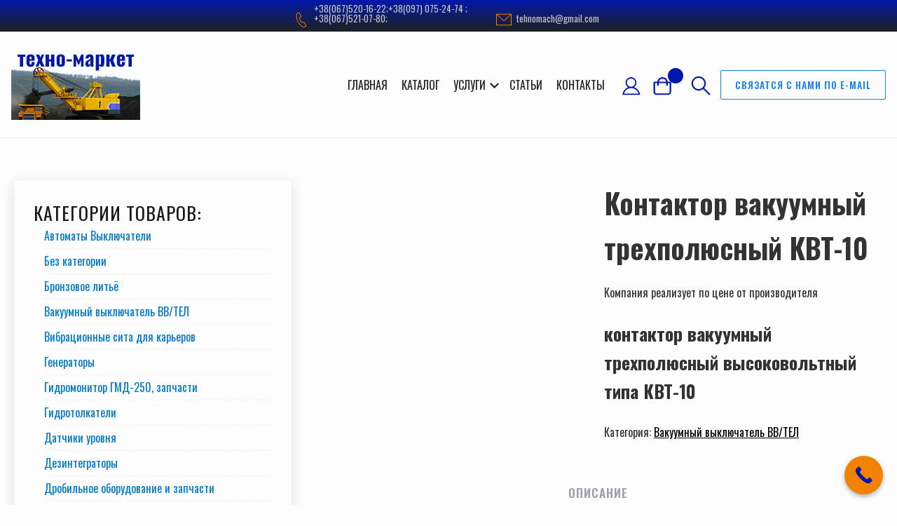

--- FILE ---
content_type: text/html; charset=UTF-8
request_url: https://ekg5a.com.ua/product/kontaktor-vakuumnyiy-trehpolyusnyiy-vyisokovoltnyiy-tipa-kvt-10/
body_size: 101107
content:
<!DOCTYPE html><html lang="ru-RU"><head><meta charset="UTF-8"><meta name="viewport" content="width=device-width, initial-scale=1"><meta name='robots' content='index, follow, max-image-preview:large, max-snippet:-1, max-video-preview:-1' /><title>Контактор вакуумный трехполюсный КВТ-10 купить. Цена. Наличие | Техно-маркет</title><meta name="description" content="Контактор вакуумный трехполюсный КВТ-10 купить. Все запчасти экскаватора ЭКГ-5, Э2503, ЭШ10/70 и дробилки СМД в Кропивницком (Кировоград). Цена ниже рыночной. Изготовление и ремонт оборудования. | Техно-маркет." /><link rel="stylesheet" media="print" onload="this.onload=null;this.media='all';" id="ao_optimized_gfonts" href="https://fonts.googleapis.com/css?family=Oswald%3A300%2C400%2C500%2C600%2C700%2C800%2C900%7CNews+Cycle%3A700&amp;display=swap"><link rel="canonical" href="https://ekg5a.com.ua/product/kontaktor-vakuumnyiy-trehpolyusnyiy-vyisokovoltnyiy-tipa-kvt-10/" /><meta property="og:locale" content="ru_RU" /><meta property="og:type" content="article" /><meta property="og:title" content="Контактор вакуумный трехполюсный КВТ-10 купить. Цена. Наличие | Техно-маркет" /><meta property="og:description" content="Контактор вакуумный трехполюсный КВТ-10 купить. Все запчасти экскаватора ЭКГ-5, Э2503, ЭШ10/70 и дробилки СМД в Кропивницком (Кировоград). Цена ниже рыночной. Изготовление и ремонт оборудования. | Техно-маркет." /><meta property="og:url" content="https://ekg5a.com.ua/product/kontaktor-vakuumnyiy-trehpolyusnyiy-vyisokovoltnyiy-tipa-kvt-10/" /><meta property="og:site_name" content="Техно-маркет" /><meta property="article:modified_time" content="2021-02-02T06:59:43+00:00" /><meta property="og:image" content="https://ekg5a.com.ua/wp-content/uploads/2018/01/vakuumnyie-kontaktoryi-vyisokovoltnyie-10-kv-kvt-10-4-400a.jpg" /><meta property="og:image:width" content="800" /><meta property="og:image:height" content="600" /><meta property="og:image:type" content="image/jpeg" /><meta name="twitter:card" content="summary_large_image" /><style media="all">@keyframes wc-skeleton-shimmer{to{transform:translateX(100%)}}body.wc-block-product-gallery-modal-open,body.wc-modal--open{overflow:hidden}.wc-block-grid__products .wc-block-grid__product-image{display:block;position:relative;text-decoration:none}.wc-block-grid__products .wc-block-grid__product-image a{border:0;box-shadow:none;outline:0;text-decoration:none}.wc-block-grid__products .wc-block-grid__product-image img{height:auto;max-width:100%;width:100%}.wc-block-grid__products .wc-block-grid__product-image img[hidden]{display:none}.wc-block-grid__products .wc-block-grid__product-image img[alt=""]{border:1px solid #f2f2f2}.edit-post-visual-editor .editor-block-list__block .wc-block-grid__product-title,.editor-styles-wrapper .wc-block-grid__product-title,.wc-block-grid__product-title{color:inherit;display:block;font-family:inherit;font-size:inherit;font-weight:700;line-height:1.2;padding:0}.wc-block-grid__product-price{display:block}.wc-block-grid__product-price .wc-block-grid__product-price__regular{margin-right:.5em}.wc-block-grid__product-add-to-cart.wp-block-button{white-space:normal;word-break:break-word}.wc-block-grid__product-add-to-cart.wp-block-button .wp-block-button__link{display:inline-flex;font-size:1em;justify-content:center;text-align:center;white-space:normal;word-break:break-word}.wc-block-grid__product-add-to-cart.wp-block-button .wp-block-button__link.loading{opacity:.25}.wc-block-grid__product-add-to-cart.wp-block-button .wp-block-button__link.added:after{content:"";display:inline-block;font-family:WooCommerce;height:auto;margin-left:.5em;width:auto}.wc-block-grid__product-add-to-cart.wp-block-button .wp-block-button__link.loading:after{animation:spin 2s linear infinite;content:"";display:inline-block;font-family:WooCommerce;height:auto;margin-left:.5em;width:auto}.has-5-columns:not(.alignfull) .wc-block-grid__product-add-to-cart.wp-block-button .wp-block-button__link:after,.has-6-columns .wc-block-grid__product-add-to-cart.wp-block-button .wp-block-button__link:after,.has-7-columns .wc-block-grid__product-add-to-cart.wp-block-button .wp-block-button__link:after,.has-8-columns .wc-block-grid__product-add-to-cart.wp-block-button .wp-block-button__link:after,.has-9-columns .wc-block-grid__product-add-to-cart.wp-block-button .wp-block-button__link:after{content:"";margin:0}.wc-block-grid__product-rating,.wp-block-woocommerce-product-review-rating{display:block}.wc-block-grid__product-rating .star-rating,.wc-block-grid__product-rating .wc-block-grid__product-rating__stars,.wc-block-grid__product-rating .wc-block-product-review-rating__stars,.wp-block-woocommerce-product-review-rating .star-rating,.wp-block-woocommerce-product-review-rating .wc-block-grid__product-rating__stars,.wp-block-woocommerce-product-review-rating .wc-block-product-review-rating__stars{font-family:WooCommerce;font-size:1em;font-weight:400;height:1.618em;line-height:1.618;margin:0 auto;overflow:hidden;position:relative;text-align:left;width:5.3em}.wc-block-grid__product-rating .star-rating:before,.wc-block-grid__product-rating .wc-block-grid__product-rating__stars:before,.wc-block-grid__product-rating .wc-block-product-review-rating__stars:before,.wp-block-woocommerce-product-review-rating .star-rating:before,.wp-block-woocommerce-product-review-rating .wc-block-grid__product-rating__stars:before,.wp-block-woocommerce-product-review-rating .wc-block-product-review-rating__stars:before{content:"SSSSS";left:0;opacity:.5;position:absolute;right:0;top:0;white-space:nowrap}.wc-block-grid__product-rating .star-rating span,.wc-block-grid__product-rating .wc-block-grid__product-rating__stars span,.wc-block-grid__product-rating .wc-block-product-review-rating__stars span,.wp-block-woocommerce-product-review-rating .star-rating span,.wp-block-woocommerce-product-review-rating .wc-block-grid__product-rating__stars span,.wp-block-woocommerce-product-review-rating .wc-block-product-review-rating__stars span{left:0;overflow:hidden;padding-top:1.5em;position:absolute;right:0;top:0}.wc-block-grid__product-rating .star-rating span:before,.wc-block-grid__product-rating .wc-block-grid__product-rating__stars span:before,.wc-block-grid__product-rating .wc-block-product-review-rating__stars span:before,.wp-block-woocommerce-product-review-rating .star-rating span:before,.wp-block-woocommerce-product-review-rating .wc-block-grid__product-rating__stars span:before,.wp-block-woocommerce-product-review-rating .wc-block-product-review-rating__stars span:before{color:inherit;content:"SSSSS";left:0;position:absolute;right:0;top:0;white-space:nowrap}.wc-block-grid .wc-block-grid__product-onsale,.wc-block-grid__product-image .wc-block-grid__product-onsale{background:#fff;border:1px solid #43454b;border-radius:4px;color:#43454b;display:inline-block;font-size:.875em;font-weight:600;left:auto;padding:.25em .75em;position:absolute;right:4px;text-align:center;text-transform:uppercase;top:4px;width:auto;z-index:9}.wc-block-grid__product .wc-block-grid__product-image,.wc-block-grid__product .wc-block-grid__product-link{display:inline-block;position:relative}.wc-block-grid__product .wc-block-grid__product-image:not(.wc-block-components-product-image),.wc-block-grid__product .wc-block-grid__product-title{margin:0 0 12px}.wc-block-grid__product .wc-block-grid__product-add-to-cart,.wc-block-grid__product .wc-block-grid__product-onsale,.wc-block-grid__product .wc-block-grid__product-price,.wc-block-grid__product .wc-block-grid__product-rating{margin:0 auto 12px}.theme-twentysixteen .wc-block-grid .price ins{color:#77a464}.theme-twentynineteen .wc-block-grid__product{font-size:.88889em}.theme-twentynineteen .wc-block-components-product-sale-badge,.theme-twentynineteen .wc-block-components-product-title,.theme-twentynineteen .wc-block-grid__product-onsale,.theme-twentynineteen .wc-block-grid__product-title{font-family:-apple-system,BlinkMacSystemFont,Segoe UI,Roboto,Oxygen,Ubuntu,Cantarell,Fira Sans,Droid Sans,Helvetica Neue,sans-serif}.theme-twentynineteen .wc-block-grid__product-title:before{display:none}.theme-twentynineteen .wc-block-components-product-sale-badge,.theme-twentynineteen .wc-block-grid__product-onsale{line-height:1}.theme-twentynineteen .editor-styles-wrapper .wp-block-button .wp-block-button__link:not(.has-text-color){color:#fff}.theme-twentytwenty .wc-block-grid__product-link{color:#000}.theme-twentytwenty .wc-block-components-product-title,.theme-twentytwenty .wc-block-grid__product-title{color:#cd2653;font-family:-apple-system,blinkmacsystemfont,Helvetica Neue,helvetica,sans-serif;font-size:1em}.theme-twentytwenty .wp-block-columns .wc-block-components-product-title{margin-top:0}.theme-twentytwenty .wc-block-components-product-price .woocommerce-Price-amount,.theme-twentytwenty .wc-block-components-product-price__value,.theme-twentytwenty .wc-block-grid__product-price .woocommerce-Price-amount,.theme-twentytwenty .wc-block-grid__product-price__value{font-family:-apple-system,blinkmacsystemfont,Helvetica Neue,helvetica,sans-serif;font-size:.9em}.theme-twentytwenty .wc-block-components-product-price del,.theme-twentytwenty .wc-block-grid__product-price del{opacity:.7}.theme-twentytwenty .wc-block-components-product-price ins,.theme-twentytwenty .wc-block-grid__product-price ins{text-decoration:none}.theme-twentytwenty .star-rating,.theme-twentytwenty .wc-block-grid__product-rating{font-size:.7em}.theme-twentytwenty .star-rating .wc-block-components-product-rating__stars,.theme-twentytwenty .star-rating .wc-block-grid__product-rating__stars,.theme-twentytwenty .wc-block-grid__product-rating .wc-block-components-product-rating__stars,.theme-twentytwenty .wc-block-grid__product-rating .wc-block-grid__product-rating__stars{line-height:1}.theme-twentytwenty .wc-block-components-product-button>.wp-block-button__link,.theme-twentytwenty .wc-block-grid__product-add-to-cart>.wp-block-button__link{font-family:-apple-system,blinkmacsystemfont,Helvetica Neue,helvetica,sans-serif}.theme-twentytwenty .wc-block-components-product-sale-badge,.theme-twentytwenty .wc-block-grid__products .wc-block-grid__product-onsale{background:#cd2653;color:#fff;font-family:-apple-system,blinkmacsystemfont,Helvetica Neue,helvetica,sans-serif;font-weight:700;letter-spacing:-.02em;line-height:1.2;text-transform:uppercase}.theme-twentytwenty .wc-block-grid__products .wc-block-components-product-sale-badge{position:static}.theme-twentytwenty .wc-block-grid__products .wc-block-grid__product-image .wc-block-components-product-sale-badge{position:absolute}.theme-twentytwenty .wc-block-grid__products .wc-block-grid__product-onsale:not(.wc-block-components-product-sale-badge){position:absolute;right:4px;top:4px;z-index:1}.theme-twentytwenty .wc-block-active-filters__title,.theme-twentytwenty .wc-block-attribute-filter__title,.theme-twentytwenty .wc-block-price-filter__title,.theme-twentytwenty .wc-block-stock-filter__title{font-size:1em}.theme-twentytwenty .wc-block-active-filters .wc-block-active-filters__clear-all,.theme-twentytwenty .wc-block-grid__product-add-to-cart.wp-block-button .wp-block-button__link{font-size:.75em}@media only screen and (min-width:768px){.theme-twentytwenty .wc-block-grid__products .wc-block-grid__product-onsale{font-size:.875em;padding:.5em}}@media only screen and (min-width:1168px){.theme-twentytwenty .wc-block-grid__products .wc-block-grid__product-onsale{font-size:.875em;padding:.5em}}.theme-twentytwentytwo .wc-block-grid__product-add-to-cart .added_to_cart{display:block;margin-top:12px}.theme-twentytwentytwo .wc-block-components-product-price ins,.theme-twentytwentytwo .wc-block-grid__product-price ins{text-decoration:none}.screen-reader-text{clip:rect(1px,1px,1px,1px);word-wrap:normal!important;border:0;clip-path:inset(50%);height:1px;margin:-1px;overflow:hidden;overflow-wrap:normal!important;padding:0;position:absolute!important;width:1px}.screen-reader-text:focus{clip:auto!important;background-color:#fff;border-radius:3px;box-shadow:0 0 2px 2px rgba(0,0,0,.6);clip-path:none;color:#2b2d2f;display:block;font-size:.875rem;font-weight:700;height:auto;left:5px;line-height:normal;padding:15px 23px 14px;text-decoration:none;top:5px;width:auto;z-index:100000}.wp-block-group.woocommerce.product .up-sells.upsells.products{max-width:var(--wp--style--global--wide-size)}@keyframes wc-skeleton-shimmer{to{transform:translateX(100%)}}.wc-block-components-notice-banner{align-content:flex-start;align-items:stretch;background-color:#fff;border:1px solid #2f2f2f;border-radius:4px;box-sizing:border-box;color:#2f2f2f;display:flex;font-size:.875em;font-weight:400;gap:12px;line-height:1.5;margin:16px 0;padding:16px!important}.wc-block-components-notice-banner>.wc-block-components-notice-banner__content{align-self:center;flex-basis:100%;padding-right:16px;white-space:normal}.wc-block-components-notice-banner>.wc-block-components-notice-banner__content:last-child{padding-right:0}.wc-block-components-notice-banner>.wc-block-components-notice-banner__content .wc-block-components-notice-banner__summary{font-weight:600;margin:0 0 8px}.wc-block-components-notice-banner>.wc-block-components-notice-banner__content ol,.wc-block-components-notice-banner>.wc-block-components-notice-banner__content ul{margin:0 0 0 24px;padding:0}.wc-block-components-notice-banner>.wc-block-components-notice-banner__content ol li:after,.wc-block-components-notice-banner>.wc-block-components-notice-banner__content ul li:after{clear:both;content:"";display:block}.wc-block-components-notice-banner>.wc-block-components-notice-banner__content .wc-forward{appearance:none;background:transparent!important;border:0;color:#2f2f2f!important;float:right;margin:0;opacity:.7;padding:0!important;text-decoration-line:underline;text-underline-position:under;transition:all .2s ease-in-out}.wc-block-components-notice-banner>.wc-block-components-notice-banner__content .wc-forward:active,.wc-block-components-notice-banner>.wc-block-components-notice-banner__content .wc-forward:focus,.wc-block-components-notice-banner>.wc-block-components-notice-banner__content .wc-forward:hover{opacity:1;text-decoration:none}.wc-block-components-notice-banner>svg{fill:#fff;background-color:#2f2f2f;border-radius:50%;flex-grow:0;flex-shrink:0;height:100%;padding:2px}.wc-block-components-notice-banner>.wc-block-components-button{background:transparent none!important;border:0!important;box-shadow:none!important;color:#2f2f2f!important;flex:0 0 16px;height:16px!important;margin:6px 0 0 auto!important;min-height:auto!important;min-width:0!important;opacity:.6;outline:none!important;padding:0!important;width:16px!important}.wc-block-components-notice-banner>.wc-block-components-button>svg{margin:0!important}.wc-block-components-notice-banner>.wc-block-components-button:active,.wc-block-components-notice-banner>.wc-block-components-button:focus,.wc-block-components-notice-banner>.wc-block-components-button:hover{opacity:1}.wc-block-components-notice-banner>.wc-block-components-button:focus{outline:2px solid currentColor!important;outline-offset:0}.wc-block-components-notice-banner.is-error{background-color:#fff0f0;border-color:#cc1818}.wc-block-components-notice-banner.is-error>svg{background-color:#cc1818;transform:rotate(180deg)}.wc-block-components-notice-banner.is-warning{background-color:#fffbf4;border-color:#f0b849}.wc-block-components-notice-banner.is-warning>svg{background-color:#f0b849;transform:rotate(180deg)}.wc-block-components-notice-banner.is-success{background-color:#f4fff7;border-color:#4ab866}.wc-block-components-notice-banner.is-success>svg{background-color:#4ab866}.wc-block-components-notice-banner.is-info{background-color:#f4f8ff;border-color:#007cba}.wc-block-components-notice-banner.is-info>svg{background-color:#007cba}.wc-block-components-notice-banner:focus{outline-width:0}.wc-block-components-notice-banner:focus-visible{outline-style:solid;outline-width:2px}.woocommerce.wc-block-store-notices.alignwide{max-width:var(--wp--style--global--wide-size)}
.wpcf7 .screen-reader-response{position:absolute;overflow:hidden;clip:rect(1px,1px,1px,1px);clip-path:inset(50%);height:1px;width:1px;margin:-1px;padding:0;border:0;word-wrap:normal !important}.wpcf7 .hidden-fields-container{display:none}.wpcf7 form .wpcf7-response-output{margin:2em .5em 1em;padding:.2em 1em;border:2px solid #00a0d2}.wpcf7 form.init .wpcf7-response-output,.wpcf7 form.resetting .wpcf7-response-output,.wpcf7 form.submitting .wpcf7-response-output{display:none}.wpcf7 form.sent .wpcf7-response-output{border-color:#46b450}.wpcf7 form.failed .wpcf7-response-output,.wpcf7 form.aborted .wpcf7-response-output{border-color:#dc3232}.wpcf7 form.spam .wpcf7-response-output{border-color:#f56e28}.wpcf7 form.invalid .wpcf7-response-output,.wpcf7 form.unaccepted .wpcf7-response-output,.wpcf7 form.payment-required .wpcf7-response-output{border-color:#ffb900}.wpcf7-form-control-wrap{position:relative}.wpcf7-not-valid-tip{color:#dc3232;font-size:1em;font-weight:400;display:block}.use-floating-validation-tip .wpcf7-not-valid-tip{position:relative;top:-2ex;left:1em;z-index:100;border:1px solid #dc3232;background:#fff;padding:.2em .8em;width:24em}.wpcf7-list-item{display:inline-block;margin:0 0 0 1em}.wpcf7-list-item-label:before,.wpcf7-list-item-label:after{content:" "}.wpcf7-spinner{visibility:hidden;display:inline-block;background-color:#23282d;opacity:.75;width:24px;height:24px;border:none;border-radius:100%;padding:0;margin:0 24px;position:relative}form.submitting .wpcf7-spinner{visibility:visible}.wpcf7-spinner:before{content:'';position:absolute;background-color:#fbfbfc;top:4px;left:4px;width:6px;height:6px;border:none;border-radius:100%;transform-origin:8px 8px;animation-name:spin;animation-duration:1s;animation-timing-function:linear;animation-iteration-count:infinite}@media (prefers-reduced-motion:reduce){.wpcf7-spinner:before{animation-name:blink;animation-duration:2s}}@keyframes spin{from{transform:rotate(0deg)}to{transform:rotate(360deg)}}@keyframes blink{from{opacity:0}50%{opacity:1}to{opacity:0}}.wpcf7 [inert]{opacity:.5}.wpcf7 input[type=file]{cursor:pointer}.wpcf7 input[type=file]:disabled{cursor:default}.wpcf7 .wpcf7-submit:disabled{cursor:not-allowed}.wpcf7 input[type=url],.wpcf7 input[type=email],.wpcf7 input[type=tel]{direction:ltr}.wpcf7-reflection>output{display:list-item;list-style:none}.wpcf7-reflection>output[hidden]{display:none}
.woocommerce img.pswp__img,.woocommerce-page img.pswp__img{max-width:none}button.pswp__button{box-shadow:none!important;background-image:url([data-uri])!important}button.pswp__button,button.pswp__button--arrow--left::before,button.pswp__button--arrow--right::before,button.pswp__button:hover{background-color:transparent!important}button.pswp__button--arrow--left,button.pswp__button--arrow--left:hover,button.pswp__button--arrow--right,button.pswp__button--arrow--right:hover{background-image:none!important}button.pswp__button--close:hover{background-position:0 -44px}button.pswp__button--zoom:hover{background-position:-88px 0}/*! PhotoSwipe main CSS by Dmitry Semenov | photoswipe.com | MIT license */.pswp{display:none;position:absolute;width:100%;height:100%;left:0;top:0;overflow:hidden;-ms-touch-action:none;touch-action:none;z-index:1500;-webkit-text-size-adjust:100%;-webkit-backface-visibility:hidden;outline:0}.pswp *{-webkit-box-sizing:border-box;box-sizing:border-box}.pswp img{max-width:none}.admin-bar .pswp{height:calc(100% - 32px);top:32px}@media screen and (max-width:782px){.admin-bar .pswp{height:calc(100% - 46px);top:46px}}.pswp--animate_opacity{opacity:.001;will-change:opacity;-webkit-transition:opacity 333ms cubic-bezier(.4,0,.22,1);transition:opacity 333ms cubic-bezier(.4,0,.22,1)}.pswp--open{display:block}.pswp--zoom-allowed .pswp__img{cursor:-webkit-zoom-in;cursor:-moz-zoom-in;cursor:zoom-in}.pswp--zoomed-in .pswp__img{cursor:-webkit-grab;cursor:-moz-grab;cursor:grab}.pswp--dragging .pswp__img{cursor:-webkit-grabbing;cursor:-moz-grabbing;cursor:grabbing}.pswp__bg{position:absolute;left:0;top:0;width:100%;height:100%;background:#000;opacity:0;-webkit-transform:translateZ(0);transform:translateZ(0);-webkit-backface-visibility:hidden;will-change:opacity}.pswp__scroll-wrap{position:absolute;left:0;top:0;width:100%;height:100%;overflow:hidden}.pswp__container,.pswp__zoom-wrap{-ms-touch-action:none;touch-action:none;position:absolute;left:0;right:0;top:0;bottom:0}.pswp__container,.pswp__img{-webkit-user-select:none;-moz-user-select:none;-ms-user-select:none;user-select:none;-webkit-tap-highlight-color:transparent;-webkit-touch-callout:none}.pswp__zoom-wrap{position:absolute;width:100%;-webkit-transform-origin:left top;-ms-transform-origin:left top;transform-origin:left top;-webkit-transition:-webkit-transform 333ms cubic-bezier(.4,0,.22,1);transition:transform 333ms cubic-bezier(.4,0,.22,1)}.pswp__bg{will-change:opacity;-webkit-transition:opacity 333ms cubic-bezier(.4,0,.22,1);transition:opacity 333ms cubic-bezier(.4,0,.22,1)}.pswp--animated-in .pswp__bg,.pswp--animated-in .pswp__zoom-wrap{-webkit-transition:none;transition:none}.pswp__container,.pswp__zoom-wrap{-webkit-backface-visibility:hidden}.pswp__item{position:absolute;left:0;right:0;top:0;bottom:0;overflow:hidden}.pswp__img{position:absolute;width:auto;height:auto;top:0;left:0}.pswp__img--placeholder{-webkit-backface-visibility:hidden}.pswp__img--placeholder--blank{background:#222}.pswp--ie .pswp__img{width:100%!important;height:auto!important;left:0;top:0}.pswp__error-msg{position:absolute;left:0;top:50%;width:100%;text-align:center;font-size:14px;line-height:16px;margin-top:-8px;color:#ccc}.pswp__error-msg a{color:#ccc;text-decoration:underline}
/*! PhotoSwipe Default UI CSS by Dmitry Semenov | photoswipe.com | MIT license */.pswp__button{width:44px;height:44px;position:relative;background:0 0;cursor:pointer;overflow:visible;-webkit-appearance:none;display:block;border:0;padding:0;margin:0;float:left;opacity:.75;-webkit-transition:opacity .2s;transition:opacity .2s;-webkit-box-shadow:none;box-shadow:none}.pswp__button:focus,.pswp__button:hover{opacity:1}.pswp__button:active{outline:0;opacity:.9}.pswp__button::-moz-focus-inner{padding:0;border:0}.pswp__ui--over-close .pswp__button--close{opacity:1}.pswp__button,.pswp__button--arrow--left:before,.pswp__button--arrow--right:before{background:url([data-uri]) 0 0 no-repeat;background-size:264px 88px;width:44px;height:44px}@media (-webkit-min-device-pixel-ratio:1.1),(-webkit-min-device-pixel-ratio:1.09375),(min-resolution:105dpi),(min-resolution:1.1dppx){.pswp--svg .pswp__button,.pswp--svg .pswp__button--arrow--left:before,.pswp--svg .pswp__button--arrow--right:before{background-image:url(//ekg5a.com.ua/wp-content/plugins/woocommerce/assets/css/photoswipe/default-skin/default-skin.svg)}.pswp--svg .pswp__button--arrow--left,.pswp--svg .pswp__button--arrow--right{background:0 0}}.pswp__button--close{background-position:0 -44px}.pswp__button--share{background-position:-44px -44px}.pswp__button--fs{display:none}.pswp--supports-fs .pswp__button--fs{display:block}.pswp--fs .pswp__button--fs{background-position:-44px 0}.pswp__button--zoom{display:none;background-position:-88px 0}.pswp--zoom-allowed .pswp__button--zoom{display:block}.pswp--zoomed-in .pswp__button--zoom{background-position:-132px 0}.pswp--touch .pswp__button--arrow--left,.pswp--touch .pswp__button--arrow--right{visibility:hidden}.pswp__button--arrow--left,.pswp__button--arrow--right{background:0 0;top:50%;margin-top:-50px;width:70px;height:100px;position:absolute}.pswp__button--arrow--left{left:0}.pswp__button--arrow--right{right:0}.pswp__button--arrow--left:before,.pswp__button--arrow--right:before{content:'';top:35px;background-color:rgba(0,0,0,.3);height:30px;width:32px;position:absolute}.pswp__button--arrow--left:before{left:6px;background-position:-138px -44px}.pswp__button--arrow--right:before{right:6px;background-position:-94px -44px}.pswp__counter,.pswp__share-modal{-webkit-user-select:none;-moz-user-select:none;-ms-user-select:none;user-select:none}.pswp__share-modal{display:block;background:rgba(0,0,0,.5);width:100%;height:100%;top:0;left:0;padding:10px;position:absolute;z-index:1600;opacity:0;-webkit-transition:opacity .25s ease-out;transition:opacity .25s ease-out;-webkit-backface-visibility:hidden;will-change:opacity}.pswp__share-modal--hidden{display:none}.pswp__share-tooltip{z-index:1620;position:absolute;background:#fff;top:56px;border-radius:2px;display:block;width:auto;right:44px;-webkit-box-shadow:0 2px 5px rgba(0,0,0,.25);box-shadow:0 2px 5px rgba(0,0,0,.25);-webkit-transform:translateY(6px);-ms-transform:translateY(6px);transform:translateY(6px);-webkit-transition:-webkit-transform .25s;transition:transform .25s;-webkit-backface-visibility:hidden;will-change:transform}.pswp__share-tooltip a{display:block;padding:8px 12px;color:#000;text-decoration:none;font-size:14px;line-height:18px}.pswp__share-tooltip a:hover{text-decoration:none;color:#000}.pswp__share-tooltip a:first-child{border-radius:2px 2px 0 0}.pswp__share-tooltip a:last-child{border-radius:0 0 2px 2px}.pswp__share-modal--fade-in{opacity:1}.pswp__share-modal--fade-in .pswp__share-tooltip{-webkit-transform:translateY(0);-ms-transform:translateY(0);transform:translateY(0)}.pswp--touch .pswp__share-tooltip a{padding:16px 12px}a.pswp__share--facebook:before{content:'';display:block;width:0;height:0;position:absolute;top:-12px;right:15px;border:6px solid transparent;border-bottom-color:#fff;-webkit-pointer-events:none;-moz-pointer-events:none;pointer-events:none}a.pswp__share--facebook:hover{background:#3e5c9a;color:#fff}a.pswp__share--facebook:hover:before{border-bottom-color:#3e5c9a}a.pswp__share--twitter:hover{background:#55acee;color:#fff}a.pswp__share--pinterest:hover{background:#ccc;color:#ce272d}a.pswp__share--download:hover{background:#ddd}.pswp__counter{position:relative;left:0;top:0;height:44px;font-size:13px;line-height:44px;color:#fff;opacity:.75;padding:0 10px;margin-inline-end:auto}.pswp__caption{position:absolute;left:0;bottom:0;width:100%;min-height:44px}.pswp__caption small{font-size:11px;color:#bbb}.pswp__caption__center{text-align:left;max-width:420px;margin:0 auto;font-size:13px;padding:10px;line-height:20px;color:#ccc}.pswp__caption--empty{display:none}.pswp__caption--fake{visibility:hidden}.pswp__preloader{width:44px;height:44px;position:absolute;top:0;left:50%;margin-left:-22px;opacity:0;-webkit-transition:opacity .25s ease-out;transition:opacity .25s ease-out;will-change:opacity;direction:ltr}.pswp__preloader__icn{width:20px;height:20px;margin:12px}.pswp__preloader--active{opacity:1}.pswp__preloader--active .pswp__preloader__icn{background:url([data-uri]) 0 0 no-repeat}.pswp--css_animation .pswp__preloader--active{opacity:1}.pswp--css_animation .pswp__preloader--active .pswp__preloader__icn{-webkit-animation:clockwise .5s linear infinite;animation:clockwise .5s linear infinite}.pswp--css_animation .pswp__preloader--active .pswp__preloader__donut{-webkit-animation:donut-rotate 1s cubic-bezier(.4,0,.22,1) infinite;animation:donut-rotate 1s cubic-bezier(.4,0,.22,1) infinite}.pswp--css_animation .pswp__preloader__icn{background:0 0;opacity:.75;width:14px;height:14px;position:absolute;left:15px;top:15px;margin:0}.pswp--css_animation .pswp__preloader__cut{position:relative;width:7px;height:14px;overflow:hidden}.pswp--css_animation .pswp__preloader__donut{-webkit-box-sizing:border-box;box-sizing:border-box;width:14px;height:14px;border:2px solid #fff;border-radius:50%;border-left-color:transparent;border-bottom-color:transparent;position:absolute;top:0;left:0;background:0 0;margin:0}@media screen and (max-width:1024px){.pswp__preloader{position:relative;left:auto;top:auto;margin:0;float:right}}@-webkit-keyframes clockwise{0%{-webkit-transform:rotate(0);transform:rotate(0)}100%{-webkit-transform:rotate(360deg);transform:rotate(360deg)}}@keyframes clockwise{0%{-webkit-transform:rotate(0);transform:rotate(0)}100%{-webkit-transform:rotate(360deg);transform:rotate(360deg)}}@-webkit-keyframes donut-rotate{0%{-webkit-transform:rotate(0);transform:rotate(0)}50%{-webkit-transform:rotate(-140deg);transform:rotate(-140deg)}100%{-webkit-transform:rotate(0);transform:rotate(0)}}@keyframes donut-rotate{0%{-webkit-transform:rotate(0);transform:rotate(0)}50%{-webkit-transform:rotate(-140deg);transform:rotate(-140deg)}100%{-webkit-transform:rotate(0);transform:rotate(0)}}.pswp__ui{-webkit-font-smoothing:auto;visibility:visible;opacity:1;z-index:1550}.pswp__top-bar{position:absolute;left:0;top:0;height:44px;width:100%;display:flex;justify-content:flex-end}.pswp--has_mouse .pswp__button--arrow--left,.pswp--has_mouse .pswp__button--arrow--right,.pswp__caption,.pswp__top-bar{-webkit-backface-visibility:hidden;will-change:opacity;-webkit-transition:opacity 333ms cubic-bezier(.4,0,.22,1);transition:opacity 333ms cubic-bezier(.4,0,.22,1)}.pswp--has_mouse .pswp__button--arrow--left,.pswp--has_mouse .pswp__button--arrow--right{visibility:visible}.pswp__caption,.pswp__top-bar{background-color:rgba(0,0,0,.5)}.pswp__ui--fit .pswp__caption,.pswp__ui--fit .pswp__top-bar{background-color:rgba(0,0,0,.3)}.pswp__ui--idle .pswp__top-bar{opacity:0}.pswp__ui--idle .pswp__button--arrow--left,.pswp__ui--idle .pswp__button--arrow--right{opacity:0}.pswp__ui--hidden .pswp__button--arrow--left,.pswp__ui--hidden .pswp__button--arrow--right,.pswp__ui--hidden .pswp__caption,.pswp__ui--hidden .pswp__top-bar{opacity:.001}.pswp__ui--one-slide .pswp__button--arrow--left,.pswp__ui--one-slide .pswp__button--arrow--right,.pswp__ui--one-slide .pswp__counter{display:none}.pswp__element--disabled{display:none!important}.pswp--minimal--dark .pswp__top-bar{background:0 0}
:root{--woocommerce:#720eec;--wc-green:#7ad03a;--wc-red:#a00;--wc-orange:#ffba00;--wc-blue:#2ea2cc;--wc-primary:#720eec;--wc-primary-text:#fcfbfe;--wc-secondary:#e9e6ed;--wc-secondary-text:#515151;--wc-highlight:#958e09;--wc-highligh-text:#fff;--wc-content-bg:#fff;--wc-subtext:#767676;--wc-form-border-color:rgba(32,7,7,.8);--wc-form-border-radius:4px;--wc-form-border-width:1px}.woocommerce .woocommerce-error .button,.woocommerce .woocommerce-info .button,.woocommerce .woocommerce-message .button,.woocommerce-page .woocommerce-error .button,.woocommerce-page .woocommerce-info .button,.woocommerce-page .woocommerce-message .button{float:right}.woocommerce .col2-set,.woocommerce-page .col2-set{width:100%}.woocommerce .col2-set:after,.woocommerce .col2-set:before,.woocommerce-page .col2-set:after,.woocommerce-page .col2-set:before{content:" ";display:table}.woocommerce .col2-set:after,.woocommerce-page .col2-set:after{clear:both}.woocommerce .col2-set .col-1,.woocommerce-page .col2-set .col-1{float:left;width:48%}.woocommerce .col2-set .col-2,.woocommerce-page .col2-set .col-2{float:right;width:48%}.woocommerce img,.woocommerce-page img{height:auto;max-width:100%}.woocommerce #content div.product div.images,.woocommerce div.product div.images,.woocommerce-page #content div.product div.images,.woocommerce-page div.product div.images{float:left;width:48%}.woocommerce #content div.product div.thumbnails:after,.woocommerce #content div.product div.thumbnails:before,.woocommerce div.product div.thumbnails:after,.woocommerce div.product div.thumbnails:before,.woocommerce-page #content div.product div.thumbnails:after,.woocommerce-page #content div.product div.thumbnails:before,.woocommerce-page div.product div.thumbnails:after,.woocommerce-page div.product div.thumbnails:before{content:" ";display:table}.woocommerce #content div.product div.thumbnails:after,.woocommerce div.product div.thumbnails:after,.woocommerce-page #content div.product div.thumbnails:after,.woocommerce-page div.product div.thumbnails:after{clear:both}.woocommerce #content div.product div.thumbnails a,.woocommerce div.product div.thumbnails a,.woocommerce-page #content div.product div.thumbnails a,.woocommerce-page div.product div.thumbnails a{float:left;width:30.75%;margin-right:3.8%;margin-bottom:1em}.woocommerce #content div.product div.thumbnails a.last,.woocommerce div.product div.thumbnails a.last,.woocommerce-page #content div.product div.thumbnails a.last,.woocommerce-page div.product div.thumbnails a.last{margin-right:0}.woocommerce #content div.product div.thumbnails a.first,.woocommerce div.product div.thumbnails a.first,.woocommerce-page #content div.product div.thumbnails a.first,.woocommerce-page div.product div.thumbnails a.first{clear:both}.woocommerce #content div.product div.thumbnails.columns-1 a,.woocommerce div.product div.thumbnails.columns-1 a,.woocommerce-page #content div.product div.thumbnails.columns-1 a,.woocommerce-page div.product div.thumbnails.columns-1 a{width:100%;margin-right:0;float:none}.woocommerce #content div.product div.thumbnails.columns-2 a,.woocommerce div.product div.thumbnails.columns-2 a,.woocommerce-page #content div.product div.thumbnails.columns-2 a,.woocommerce-page div.product div.thumbnails.columns-2 a{width:48%}.woocommerce #content div.product div.thumbnails.columns-4 a,.woocommerce div.product div.thumbnails.columns-4 a,.woocommerce-page #content div.product div.thumbnails.columns-4 a,.woocommerce-page div.product div.thumbnails.columns-4 a{width:22.05%}.woocommerce #content div.product div.thumbnails.columns-5 a,.woocommerce div.product div.thumbnails.columns-5 a,.woocommerce-page #content div.product div.thumbnails.columns-5 a,.woocommerce-page div.product div.thumbnails.columns-5 a{width:16.9%}.woocommerce #content div.product div.summary,.woocommerce div.product div.summary,.woocommerce-page #content div.product div.summary,.woocommerce-page div.product div.summary{float:right;width:48%;clear:none}.woocommerce #content div.product .woocommerce-tabs,.woocommerce div.product .woocommerce-tabs,.woocommerce-page #content div.product .woocommerce-tabs,.woocommerce-page div.product .woocommerce-tabs{clear:both}.woocommerce #content div.product .woocommerce-tabs ul.tabs:after,.woocommerce #content div.product .woocommerce-tabs ul.tabs:before,.woocommerce div.product .woocommerce-tabs ul.tabs:after,.woocommerce div.product .woocommerce-tabs ul.tabs:before,.woocommerce-page #content div.product .woocommerce-tabs ul.tabs:after,.woocommerce-page #content div.product .woocommerce-tabs ul.tabs:before,.woocommerce-page div.product .woocommerce-tabs ul.tabs:after,.woocommerce-page div.product .woocommerce-tabs ul.tabs:before{content:" ";display:table}.woocommerce #content div.product .woocommerce-tabs ul.tabs:after,.woocommerce div.product .woocommerce-tabs ul.tabs:after,.woocommerce-page #content div.product .woocommerce-tabs ul.tabs:after,.woocommerce-page div.product .woocommerce-tabs ul.tabs:after{clear:both}.woocommerce #content div.product .woocommerce-tabs ul.tabs li,.woocommerce div.product .woocommerce-tabs ul.tabs li,.woocommerce-page #content div.product .woocommerce-tabs ul.tabs li,.woocommerce-page div.product .woocommerce-tabs ul.tabs li{display:inline-block}.woocommerce #content div.product #reviews .comment:after,.woocommerce #content div.product #reviews .comment:before,.woocommerce div.product #reviews .comment:after,.woocommerce div.product #reviews .comment:before,.woocommerce-page #content div.product #reviews .comment:after,.woocommerce-page #content div.product #reviews .comment:before,.woocommerce-page div.product #reviews .comment:after,.woocommerce-page div.product #reviews .comment:before{content:" ";display:table}.woocommerce #content div.product #reviews .comment:after,.woocommerce div.product #reviews .comment:after,.woocommerce-page #content div.product #reviews .comment:after,.woocommerce-page div.product #reviews .comment:after{clear:both}.woocommerce #content div.product #reviews .comment img,.woocommerce div.product #reviews .comment img,.woocommerce-page #content div.product #reviews .comment img,.woocommerce-page div.product #reviews .comment img{float:right;height:auto}.woocommerce ul.products,.woocommerce-page ul.products{clear:both}.woocommerce ul.products:after,.woocommerce ul.products:before,.woocommerce-page ul.products:after,.woocommerce-page ul.products:before{content:" ";display:table}.woocommerce ul.products:after,.woocommerce-page ul.products:after{clear:both}.woocommerce ul.products li.product,.woocommerce-page ul.products li.product{float:left;margin:0 3.8% 2.992em 0;padding:0;position:relative;width:22.05%;margin-left:0}.woocommerce ul.products li.first,.woocommerce-page ul.products li.first{clear:both}.woocommerce ul.products li.last,.woocommerce-page ul.products li.last{margin-right:0}.woocommerce ul.products.columns-1 li.product,.woocommerce-page ul.products.columns-1 li.product{width:100%;margin-right:0}.woocommerce ul.products.columns-2 li.product,.woocommerce-page ul.products.columns-2 li.product{width:48%}.woocommerce ul.products.columns-3 li.product,.woocommerce-page ul.products.columns-3 li.product{width:30.75%}.woocommerce ul.products.columns-5 li.product,.woocommerce-page ul.products.columns-5 li.product{width:16.95%}.woocommerce ul.products.columns-6 li.product,.woocommerce-page ul.products.columns-6 li.product{width:13.5%}.woocommerce-page.columns-1 ul.products li.product,.woocommerce.columns-1 ul.products li.product{width:100%;margin-right:0}.woocommerce-page.columns-2 ul.products li.product,.woocommerce.columns-2 ul.products li.product{width:48%}.woocommerce-page.columns-3 ul.products li.product,.woocommerce.columns-3 ul.products li.product{width:30.75%}.woocommerce-page.columns-5 ul.products li.product,.woocommerce.columns-5 ul.products li.product{width:16.95%}.woocommerce-page.columns-6 ul.products li.product,.woocommerce.columns-6 ul.products li.product{width:13.5%}.woocommerce .woocommerce-result-count,.woocommerce-page .woocommerce-result-count{float:left}.woocommerce .woocommerce-ordering,.woocommerce-page .woocommerce-ordering{float:right}.woocommerce .woocommerce-pagination ul.page-numbers:after,.woocommerce .woocommerce-pagination ul.page-numbers:before,.woocommerce-page .woocommerce-pagination ul.page-numbers:after,.woocommerce-page .woocommerce-pagination ul.page-numbers:before{content:" ";display:table}.woocommerce .woocommerce-pagination ul.page-numbers:after,.woocommerce-page .woocommerce-pagination ul.page-numbers:after{clear:both}.woocommerce .woocommerce-pagination ul.page-numbers li,.woocommerce-page .woocommerce-pagination ul.page-numbers li{display:inline-block}.woocommerce #content table.cart img,.woocommerce table.cart img,.woocommerce-page #content table.cart img,.woocommerce-page table.cart img{height:auto}.woocommerce #content table.cart td.actions,.woocommerce table.cart td.actions,.woocommerce-page #content table.cart td.actions,.woocommerce-page table.cart td.actions{text-align:right}.woocommerce #content table.cart td.actions .input-text,.woocommerce table.cart td.actions .input-text,.woocommerce-page #content table.cart td.actions .input-text,.woocommerce-page table.cart td.actions .input-text{width:80px}.woocommerce #content table.cart td.actions .coupon,.woocommerce table.cart td.actions .coupon,.woocommerce-page #content table.cart td.actions .coupon,.woocommerce-page table.cart td.actions .coupon{float:left}.woocommerce .cart-collaterals,.woocommerce-page .cart-collaterals{width:100%}.woocommerce .cart-collaterals:after,.woocommerce .cart-collaterals:before,.woocommerce-page .cart-collaterals:after,.woocommerce-page .cart-collaterals:before{content:" ";display:table}.woocommerce .cart-collaterals:after,.woocommerce-page .cart-collaterals:after{clear:both}.woocommerce .cart-collaterals .related,.woocommerce-page .cart-collaterals .related{width:30.75%;float:left}.woocommerce .cart-collaterals .cross-sells,.woocommerce-page .cart-collaterals .cross-sells{width:48%;float:left}.woocommerce .cart-collaterals .cross-sells ul.products,.woocommerce-page .cart-collaterals .cross-sells ul.products{float:none}.woocommerce .cart-collaterals .cross-sells ul.products li,.woocommerce-page .cart-collaterals .cross-sells ul.products li{width:48%}.woocommerce .cart-collaterals .shipping_calculator,.woocommerce-page .cart-collaterals .shipping_calculator{width:48%;clear:right;float:right}.woocommerce .cart-collaterals .shipping_calculator:after,.woocommerce .cart-collaterals .shipping_calculator:before,.woocommerce-page .cart-collaterals .shipping_calculator:after,.woocommerce-page .cart-collaterals .shipping_calculator:before{content:" ";display:table}.woocommerce .cart-collaterals .shipping_calculator:after,.woocommerce-page .cart-collaterals .shipping_calculator:after{clear:both}.woocommerce .cart-collaterals .shipping_calculator .col2-set .col-1,.woocommerce .cart-collaterals .shipping_calculator .col2-set .col-2,.woocommerce-page .cart-collaterals .shipping_calculator .col2-set .col-1,.woocommerce-page .cart-collaterals .shipping_calculator .col2-set .col-2{width:47%}.woocommerce .cart-collaterals .cart_totals,.woocommerce-page .cart-collaterals .cart_totals{float:right;width:48%}.woocommerce ul.cart_list li:after,.woocommerce ul.cart_list li:before,.woocommerce ul.product_list_widget li:after,.woocommerce ul.product_list_widget li:before,.woocommerce-page ul.cart_list li:after,.woocommerce-page ul.cart_list li:before,.woocommerce-page ul.product_list_widget li:after,.woocommerce-page ul.product_list_widget li:before{content:" ";display:table}.woocommerce ul.cart_list li:after,.woocommerce ul.product_list_widget li:after,.woocommerce-page ul.cart_list li:after,.woocommerce-page ul.product_list_widget li:after{clear:both}.woocommerce ul.cart_list li img,.woocommerce ul.product_list_widget li img,.woocommerce-page ul.cart_list li img,.woocommerce-page ul.product_list_widget li img{float:right;height:auto}.woocommerce form .form-row:after,.woocommerce form .form-row:before,.woocommerce-page form .form-row:after,.woocommerce-page form .form-row:before{content:" ";display:table}.woocommerce form .form-row:after,.woocommerce-page form .form-row:after{clear:both}.woocommerce form .form-row label,.woocommerce-page form .form-row label{display:block}.woocommerce form .form-row label.checkbox,.woocommerce-page form .form-row label.checkbox{display:inline}.woocommerce form .form-row select,.woocommerce-page form .form-row select{width:100%}.woocommerce form .form-row .input-text,.woocommerce-page form .form-row .input-text{box-sizing:border-box;width:100%}.woocommerce form .form-row-first,.woocommerce form .form-row-last,.woocommerce-page form .form-row-first,.woocommerce-page form .form-row-last{width:47%;overflow:visible}.woocommerce form .form-row-first,.woocommerce-page form .form-row-first{float:left}.woocommerce form .form-row-last,.woocommerce-page form .form-row-last{float:right}.woocommerce form .form-row-wide,.woocommerce-page form .form-row-wide{clear:both}.woocommerce form .password-input,.woocommerce-page form .password-input{display:flex;flex-direction:column;justify-content:center;position:relative}.woocommerce form .password-input input[type=password],.woocommerce-page form .password-input input[type=password]{padding-right:2.5rem}.woocommerce form .password-input input::-ms-reveal,.woocommerce-page form .password-input input::-ms-reveal{display:none}.woocommerce form .show-password-input,.woocommerce-page form .show-password-input{background-color:transparent;border-radius:0;border:0;color:var(--wc-form-color-text,#000);cursor:pointer;font-size:inherit;line-height:inherit;margin:0;padding:0;position:absolute;right:.7em;text-decoration:none;top:50%;transform:translateY(-50%);-moz-osx-font-smoothing:inherit;-webkit-appearance:none;-webkit-font-smoothing:inherit}.woocommerce form .show-password-input:before,.woocommerce-page form .show-password-input:before{background-repeat:no-repeat;background-size:cover;background-image:url('data:image/svg+xml,<svg width="20" height="20" viewBox="0 0 20 20" fill="none" xmlns="http://www.w3.org/2000/svg"><path d="M17.3 3.3C16.9 2.9 16.2 2.9 15.7 3.3L13.3 5.7C12.2437 5.3079 11.1267 5.1048 10 5.1C6.2 5.2 2.8 7.2 1 10.5C1.2 10.9 1.5 11.3 1.8 11.7C2.6 12.8 3.6 13.7 4.7 14.4L3 16.1C2.6 16.5 2.5 17.2 3 17.7C3.4 18.1 4.1 18.2 4.6 17.7L17.3 4.9C17.7 4.4 17.7 3.7 17.3 3.3ZM6.7 12.3L5.4 13.6C4.2 12.9 3.1 11.9 2.3 10.7C3.5 9 5.1 7.8 7 7.2C5.7 8.6 5.6 10.8 6.7 12.3ZM10.1 9C9.6 8.5 9.7 7.7 10.2 7.2C10.7 6.8 11.4 6.8 11.9 7.2L10.1 9ZM18.3 9.5C17.8 8.8 17.2 8.1 16.5 7.6L15.5 8.6C16.3 9.2 17 9.9 17.6 10.8C15.9 13.4 13 15 9.9 15H9.1L8.1 16C8.8 15.9 9.4 16 10 16C13.3 16 16.4 14.4 18.3 11.7C18.6 11.3 18.8 10.9 19.1 10.5C18.8 10.2 18.6 9.8 18.3 9.5ZM14 10L10 14C12.2 14 14 12.2 14 10Z" fill="%23111111"/></svg>');content:"";display:block;height:22px;width:22px}.woocommerce form .show-password-input.display-password:before,.woocommerce-page form .show-password-input.display-password:before{background-image:url('data:image/svg+xml,<svg width="20" height="20" viewBox="0 0 20 20" fill="none" xmlns="http://www.w3.org/2000/svg"><path d="M18.3 9.49999C15 4.89999 8.50002 3.79999 3.90002 7.19999C2.70002 8.09999 1.70002 9.29999 0.900024 10.6C1.10002 11 1.40002 11.4 1.70002 11.8C5.00002 16.4 11.3 17.4 15.9 14.2C16.8 13.5 17.6 12.8 18.3 11.8C18.6 11.4 18.8 11 19.1 10.6C18.8 10.2 18.6 9.79999 18.3 9.49999ZM10.1 7.19999C10.6 6.69999 11.4 6.69999 11.9 7.19999C12.4 7.69999 12.4 8.49999 11.9 8.99999C11.4 9.49999 10.6 9.49999 10.1 8.99999C9.60003 8.49999 9.60003 7.69999 10.1 7.19999ZM10 14.9C6.90002 14.9 4.00002 13.3 2.30002 10.7C3.50002 8.99999 5.10002 7.79999 7.00002 7.19999C6.30002 7.99999 6.00002 8.89999 6.00002 9.89999C6.00002 12.1 7.70002 14 10 14C12.2 14 14.1 12.3 14.1 9.99999V9.89999C14.1 8.89999 13.7 7.89999 13 7.19999C14.9 7.79999 16.5 8.99999 17.7 10.7C16 13.3 13.1 14.9 10 14.9Z" fill="%23111111"/></svg>')}.woocommerce #payment .form-row select,.woocommerce-page #payment .form-row select{width:auto}.woocommerce #payment .terms,.woocommerce #payment .wc-terms-and-conditions,.woocommerce-page #payment .terms,.woocommerce-page #payment .wc-terms-and-conditions{text-align:left;padding:0 1em 0 0;float:left}.woocommerce #payment #place_order,.woocommerce-page #payment #place_order{float:right}.woocommerce .woocommerce-billing-fields:after,.woocommerce .woocommerce-billing-fields:before,.woocommerce .woocommerce-shipping-fields:after,.woocommerce .woocommerce-shipping-fields:before,.woocommerce-page .woocommerce-billing-fields:after,.woocommerce-page .woocommerce-billing-fields:before,.woocommerce-page .woocommerce-shipping-fields:after,.woocommerce-page .woocommerce-shipping-fields:before{content:" ";display:table}.woocommerce .woocommerce-billing-fields:after,.woocommerce .woocommerce-shipping-fields:after,.woocommerce-page .woocommerce-billing-fields:after,.woocommerce-page .woocommerce-shipping-fields:after{clear:both}.woocommerce .woocommerce-terms-and-conditions,.woocommerce-page .woocommerce-terms-and-conditions{margin-bottom:1.618em;padding:1.618em}.woocommerce .woocommerce-oembed,.woocommerce-page .woocommerce-oembed{position:relative}.woocommerce-account .woocommerce-MyAccount-navigation{float:left;width:30%}.woocommerce-account .woocommerce-MyAccount-content{float:right;width:68%}.woocommerce-account .woocommerce-MyAccount-content mark{background-color:transparent;color:inherit;font-weight:700}.woocommerce-page.left-sidebar #content.twentyeleven{width:58.4%;margin:0 7.6%;float:right}.woocommerce-page.right-sidebar #content.twentyeleven{margin:0 7.6%;width:58.4%;float:left}.twentyfourteen .tfwc{padding:12px 10px 0;max-width:474px;margin:0 auto}.twentyfourteen .tfwc .product .entry-summary{padding:0!important;margin:0 0 1.618em!important}.twentyfourteen .tfwc div.product.hentry.has-post-thumbnail{margin-top:0}@media screen and (min-width:673px){.twentyfourteen .tfwc{padding-right:30px;padding-left:30px}}@media screen and (min-width:1040px){.twentyfourteen .tfwc{padding-right:15px;padding-left:15px}}@media screen and (min-width:1110px){.twentyfourteen .tfwc{padding-right:30px;padding-left:30px}}@media screen and (min-width:1218px){.twentyfourteen .tfwc{margin-right:54px}.full-width .twentyfourteen .tfwc{margin-right:auto}}.twentyfifteen .t15wc{padding-left:7.6923%;padding-right:7.6923%;padding-top:7.6923%;margin-bottom:7.6923%;background:#fff;box-shadow:0 0 1px rgba(0,0,0,.15)}.twentyfifteen .t15wc .page-title{margin-left:0}@media screen and (min-width:38.75em){.twentyfifteen .t15wc{margin-right:7.6923%;margin-left:7.6923%;margin-top:8.3333%}}@media screen and (min-width:59.6875em){.twentyfifteen .t15wc{margin-left:8.3333%;margin-right:8.3333%;padding:10%}.single-product .twentyfifteen .entry-summary{padding:0!important}}.twentysixteen .site-main{margin-right:7.6923%;margin-left:7.6923%}.twentysixteen .entry-summary{margin-right:0;margin-left:0}#content .twentysixteen div.product div.images,#content .twentysixteen div.product div.summary{width:46.42857%}@media screen and (min-width:44.375em){.twentysixteen .site-main{margin-right:23.0769%}}@media screen and (min-width:56.875em){.twentysixteen .site-main{margin-right:0;margin-left:0}.no-sidebar .twentysixteen .site-main{margin-right:15%;margin-left:15%}.no-sidebar .twentysixteen .entry-summary{margin-right:0;margin-left:0}}.rtl .woocommerce .col2-set .col-1,.rtl .woocommerce-page .col2-set .col-1{float:right}.rtl .woocommerce .col2-set .col-2,.rtl .woocommerce-page .col2-set .col-2{float:left}
@charset "UTF-8";:root{--woocommerce:#720eec;--wc-green:#7ad03a;--wc-red:#a00;--wc-orange:#ffba00;--wc-blue:#2ea2cc;--wc-primary:#720eec;--wc-primary-text:#fcfbfe;--wc-secondary:#e9e6ed;--wc-secondary-text:#515151;--wc-highlight:#958e09;--wc-highligh-text:#fff;--wc-content-bg:#fff;--wc-subtext:#767676;--wc-form-border-color:rgba(32,7,7,.8);--wc-form-border-radius:4px;--wc-form-border-width:1px}@keyframes spin{100%{transform:rotate(360deg)}}@font-face{font-family:star;src:url(//ekg5a.com.ua/wp-content/plugins/woocommerce/assets/css/../fonts/WooCommerce.woff2) format("woff2"),url(//ekg5a.com.ua/wp-content/plugins/woocommerce/assets/css/../fonts/WooCommerce.woff) format("woff"),url(//ekg5a.com.ua/wp-content/plugins/woocommerce/assets/css/../fonts/WooCommerce.ttf) format("truetype");font-weight:400;font-style:normal}@font-face{font-family:WooCommerce;src:url(//ekg5a.com.ua/wp-content/plugins/woocommerce/assets/css/../fonts/WooCommerce.woff2) format("woff2"),url(//ekg5a.com.ua/wp-content/plugins/woocommerce/assets/css/../fonts/WooCommerce.woff) format("woff"),url(//ekg5a.com.ua/wp-content/plugins/woocommerce/assets/css/../fonts/WooCommerce.ttf) format("truetype");font-weight:400;font-style:normal}.woocommerce form .form-row{padding:3px;margin:0 0 6px}.woocommerce form .form-row [placeholder]:focus::-webkit-input-placeholder{-webkit-transition:opacity .5s .5s ease;transition:opacity .5s .5s ease;opacity:0}.woocommerce form .form-row label{line-height:2}.woocommerce form .form-row label.hidden{visibility:hidden}.woocommerce form .form-row label.inline{display:inline}.woocommerce form .form-row .woocommerce-input-wrapper .description{background:#1e85be;color:#fff;border-radius:3px;padding:1em;margin:.5em 0 0;clear:both;display:none;position:relative}.woocommerce form .form-row .woocommerce-input-wrapper .description a{color:#fff;text-decoration:underline;border:0;box-shadow:none}.woocommerce form .form-row .woocommerce-input-wrapper .description:before{left:50%;top:0;margin-top:-4px;transform:translateX(-50%) rotate(180deg);content:"";position:absolute;border-width:4px 6px 0;border-style:solid;border-color:#1e85be transparent transparent;z-index:100;display:block}.woocommerce form .form-row .input-checkbox{display:inline;margin:-2px 8px 0 0;text-align:center;vertical-align:middle}.woocommerce form .form-row .input-text,.woocommerce form .form-row select{font-family:inherit;font-weight:400;letter-spacing:normal;padding:.5em;display:block;background-color:var(--wc-form-color-background,#fff);border:var(--wc-form-border-width) solid var(--wc-form-border-color);border-radius:var(--wc-form-border-radius);color:var(--wc-form-color-text,#000);box-sizing:border-box;width:100%;margin:0;line-height:normal;height:auto}.woocommerce form .form-row .input-text:focus,.woocommerce form .form-row select:focus{border-color:currentColor}.woocommerce form .form-row select{cursor:pointer;appearance:none;padding-right:3em;background-image:url([data-uri]);background-repeat:no-repeat;background-size:16px;background-position:calc(100% - .5em) 50%}.woocommerce form .form-row textarea{height:4em;line-height:1.5;box-shadow:none}.woocommerce form .form-row .required{color:var(--wc-red);font-weight:700;border:0!important;text-decoration:none;visibility:hidden}.woocommerce form .form-row .optional{visibility:visible}.woocommerce form .form-row.woocommerce-invalid label{color:var(--wc-red)}.woocommerce form .form-row.woocommerce-invalid input.input-text,.woocommerce form .form-row.woocommerce-invalid select{border-color:var(--wc-red)}.woocommerce form .form-row.woocommerce-invalid .select2-container:not(.select2-container--open) .select2-selection{border-color:var(--wc-red)}.woocommerce form .form-row.woocommerce-validated input.input-text,.woocommerce form .form-row.woocommerce-validated select{border-color:var(--wc-green)}.woocommerce form .form-row.woocommerce-validated .select2-container:not(.select2-container--open) .select2-selection{border-color:var(--wc-green)}.woocommerce form .form-row ::-webkit-input-placeholder{line-height:normal}.woocommerce form .form-row :-moz-placeholder{line-height:normal}.woocommerce form .form-row :-ms-input-placeholder{line-height:normal}.select2-container{width:100%}.select2-container .select2-selection--single{height:auto}.select2-container .select2-selection--single .select2-selection__rendered{padding:.5em;line-height:normal;box-sizing:border-box;color:var(--wc-form-color-text,#444);font-weight:400}.select2-container .select2-selection--single .select2-selection__placeholder{color:#999}.select2-container .select2-selection--single .select2-selection__arrow{position:absolute;top:2px;right:.5em;height:100%;width:16px}.select2-container .select2-selection--single .select2-selection__arrow b{border:none;display:block;background:url([data-uri]) no-repeat;background-size:16px;width:16px;height:16px;position:absolute;top:50%;left:0;margin:-8px 0 0}.select2-container .select2-dropdown,.select2-container .select2-selection{background-color:var(--wc-form-color-background,#fff);border:var(--wc-form-border-width,1px) solid var(--wc-form-border-color,#aaa);border-radius:var(--wc-form-border-radius,4px)}.select2-container.select2-container--open .select2-dropdown--above{border-bottom:none;border-bottom-left-radius:0;border-bottom-right-radius:0}.select2-container.select2-container--open .select2-dropdown--below{border-top:none;border-top-left-radius:0;border-top-right-radius:0}.select2-results__options{list-style:none;margin:0;padding:0}.select2-results__option{margin:0}.woocommerce-store-notice,p.demo_store{position:absolute;top:0;left:0;right:0;margin:0;width:100%;font-size:1em;padding:1em 0;text-align:center;background-color:#720eec;color:#fcfbfe;z-index:99998;box-shadow:0 1px 1em rgba(0,0,0,.2);display:none}.woocommerce-store-notice a,p.demo_store a{color:#fcfbfe;text-decoration:underline}.screen-reader-text{clip:rect(1px,1px,1px,1px);height:1px;overflow:hidden;position:absolute!important;width:1px;word-wrap:normal!important}.admin-bar p.demo_store{top:32px}.clear{clear:both}.woocommerce .blockUI.blockOverlay{position:relative}.woocommerce .blockUI.blockOverlay:before{height:1em;width:1em;display:block;position:absolute;top:50%;left:50%;margin-left:-.5em;margin-top:-.5em;content:"";animation:spin 1s ease-in-out infinite;background:url(//ekg5a.com.ua/wp-content/plugins/woocommerce/assets/css/../images/icons/loader.svg) center center;background-size:cover;line-height:1;text-align:center;font-size:2em;color:rgba(0,0,0,.75)}.woocommerce .loader:before{height:1em;width:1em;display:block;position:absolute;top:50%;left:50%;margin-left:-.5em;margin-top:-.5em;content:"";animation:spin 1s ease-in-out infinite;background:url(//ekg5a.com.ua/wp-content/plugins/woocommerce/assets/css/../images/icons/loader.svg) center center;background-size:cover;line-height:1;text-align:center;font-size:2em;color:rgba(0,0,0,.75)}.woocommerce a.remove{display:block;font-size:1.5em;height:1em;width:1em;text-align:center;line-height:1;border-radius:100%;color:var(--wc-red)!important;text-decoration:none;font-weight:700;border:0}.woocommerce a.remove:hover{color:#fff!important;background:var(--wc-red)}.woocommerce small.note{display:block;color:#767676;font-size:.857em;margin-top:10px}.woocommerce .woocommerce-breadcrumb{margin:0 0 1em;padding:0}.woocommerce .woocommerce-breadcrumb:after,.woocommerce .woocommerce-breadcrumb:before{content:" ";display:table}.woocommerce .woocommerce-breadcrumb:after{clear:both}.woocommerce .quantity .qty{width:3.631em;text-align:center}.woocommerce div.product{margin-bottom:0;position:relative}.woocommerce div.product .product_title{clear:none;margin-top:0;padding:0}.woocommerce div.product p.price ins,.woocommerce div.product span.price ins{background:inherit;font-weight:700;display:inline-block}.woocommerce div.product p.price del,.woocommerce div.product span.price del{opacity:.7;display:inline-block}.woocommerce div.product p.stock{font-size:.92em}.woocommerce div.product .woocommerce-product-rating{margin-bottom:1.618em}.woocommerce div.product div.images{margin-bottom:2em}.woocommerce div.product div.images img{display:block;width:100%;height:auto;box-shadow:none}.woocommerce div.product div.images div.thumbnails{padding-top:1em}.woocommerce div.product div.images.woocommerce-product-gallery{position:relative}.woocommerce div.product div.images .woocommerce-product-gallery__wrapper{transition:all cubic-bezier(.795,-.035,0,1) .5s;margin:0;padding:0}.woocommerce div.product div.images .woocommerce-product-gallery__wrapper .zoomImg{background-color:#fff;opacity:0}.woocommerce div.product div.images .woocommerce-product-gallery__image--placeholder{border:1px solid #f2f2f2}.woocommerce div.product div.images .woocommerce-product-gallery__image:nth-child(n+2){width:25%;display:inline-block}.woocommerce div.product div.images .woocommerce-product-gallery__image a{display:block;outline-offset:-2px}.woocommerce div.product div.images .woocommerce-product-gallery__trigger{background:#fff;border:none;box-sizing:content-box;border-radius:100%;cursor:pointer;font-size:2em;height:36px;padding:0;position:absolute;right:.5em;text-indent:-9999px;top:.5em;width:36px;z-index:99}.woocommerce div.product div.images .woocommerce-product-gallery__trigger:before{border:2px solid #000;border-radius:100%;box-sizing:content-box;content:"";display:block;height:10px;left:9px;top:9px;position:absolute;width:10px}.woocommerce div.product div.images .woocommerce-product-gallery__trigger:after{background:#000;border-radius:6px;box-sizing:content-box;content:"";display:block;height:8px;left:22px;position:absolute;top:19px;transform:rotate(-45deg);width:2px}.woocommerce div.product div.images .woocommerce-product-gallery__trigger span[aria-hidden=true]{border:0;clip-path:inset(50%);height:1px;left:50%;margin:-1px;overflow:hidden;position:absolute;top:50%;width:1px}.woocommerce div.product div.images .flex-control-thumbs{overflow:hidden;zoom:1;margin:0;padding:0}.woocommerce div.product div.images .flex-control-thumbs li{width:25%;float:left;margin:0;list-style:none}.woocommerce div.product div.images .flex-control-thumbs li img{cursor:pointer;opacity:.5;margin:0}.woocommerce div.product div.images .flex-control-thumbs li img.flex-active,.woocommerce div.product div.images .flex-control-thumbs li img:hover{opacity:1}.woocommerce div.product .woocommerce-product-gallery--columns-3 .flex-control-thumbs li:nth-child(3n+1){clear:left}.woocommerce div.product .woocommerce-product-gallery--columns-4 .flex-control-thumbs li:nth-child(4n+1){clear:left}.woocommerce div.product .woocommerce-product-gallery--columns-5 .flex-control-thumbs li:nth-child(5n+1){clear:left}.woocommerce div.product div.summary{margin-bottom:2em}.woocommerce div.product div.social{text-align:right;margin:0 0 1em}.woocommerce div.product div.social span{margin:0 0 0 2px}.woocommerce div.product div.social span span{margin:0}.woocommerce div.product div.social span .stButton .chicklets{padding-left:16px;width:0}.woocommerce div.product div.social iframe{float:left;margin-top:3px}.woocommerce div.product .woocommerce-tabs ul.tabs{list-style:none;padding:0 0 0 1em;margin:0 0 1.618em;overflow:hidden;position:relative}.woocommerce div.product .woocommerce-tabs ul.tabs li{border:1px solid #cfc8d8;background-color:#e9e6ed;color:#515151;display:inline-block;position:relative;z-index:0;border-radius:4px 4px 0 0;margin:0 -5px;padding:0 1em}.woocommerce div.product .woocommerce-tabs ul.tabs li a{display:inline-block;padding:.5em 0;font-weight:700;color:#515151;text-decoration:none}.woocommerce div.product .woocommerce-tabs ul.tabs li a:hover{text-decoration:none;color:#6b6b6b}.woocommerce div.product .woocommerce-tabs ul.tabs li.active{background:#fff;color:#515151;z-index:2;border-bottom-color:#fff}.woocommerce div.product .woocommerce-tabs ul.tabs li.active a{color:inherit;text-shadow:inherit}.woocommerce div.product .woocommerce-tabs ul.tabs li.active:before{box-shadow:2px 2px 0 #fff}.woocommerce div.product .woocommerce-tabs ul.tabs li.active:after{box-shadow:-2px 2px 0 #fff}.woocommerce div.product .woocommerce-tabs ul.tabs li:after,.woocommerce div.product .woocommerce-tabs ul.tabs li:before{border:1px solid #cfc8d8;position:absolute;bottom:-1px;width:5px;height:5px;content:" ";box-sizing:border-box}.woocommerce div.product .woocommerce-tabs ul.tabs li:before{left:-5px;border-bottom-right-radius:4px;border-width:0 1px 1px 0;box-shadow:2px 2px 0 #e9e6ed}.woocommerce div.product .woocommerce-tabs ul.tabs li:after{right:-5px;border-bottom-left-radius:4px;border-width:0 0 1px 1px;box-shadow:-2px 2px 0 #e9e6ed}.woocommerce div.product .woocommerce-tabs ul.tabs:before{position:absolute;content:" ";width:100%;bottom:0;left:0;border-bottom:1px solid #cfc8d8;z-index:1}.woocommerce div.product .woocommerce-tabs .panel{margin:0 0 2em;padding:0}.woocommerce div.product p.cart{margin-bottom:2em}.woocommerce div.product p.cart:after,.woocommerce div.product p.cart:before{content:" ";display:table}.woocommerce div.product p.cart:after{clear:both}.woocommerce div.product form.cart{margin-bottom:2em}.woocommerce div.product form.cart:after,.woocommerce div.product form.cart:before{content:" ";display:table}.woocommerce div.product form.cart:after{clear:both}.woocommerce div.product form.cart div.quantity{float:left;margin:0 4px 0 0}.woocommerce div.product form.cart table{border-width:0 0 1px}.woocommerce div.product form.cart table td{padding-left:0}.woocommerce div.product form.cart table div.quantity{float:none;margin:0}.woocommerce div.product form.cart table small.stock{display:block;float:none}.woocommerce div.product form.cart .variations{margin-bottom:1em;border:0;width:100%}.woocommerce div.product form.cart .variations td,.woocommerce div.product form.cart .variations th{border:0;line-height:2em;vertical-align:top}.woocommerce div.product form.cart .variations label{font-weight:700;text-align:left}.woocommerce div.product form.cart .variations select{max-width:100%;min-width:75%;display:inline-block;margin-right:1em;appearance:none;-webkit-appearance:none;-moz-appearance:none;padding-right:3em;background:url([data-uri]) no-repeat;background-size:16px;-webkit-background-size:16px;background-position:calc(100% - 12px) 50%;-webkit-background-position:calc(100% - 12px) 50%}.woocommerce div.product form.cart .variations td.label{padding-right:1em}.woocommerce div.product form.cart .woocommerce-variation-description p{margin-bottom:1em}.woocommerce div.product form.cart .reset_variations{visibility:hidden;font-size:.83em}.woocommerce div.product form.cart .wc-no-matching-variations{display:none}.woocommerce div.product form.cart .button{vertical-align:middle;float:left}.woocommerce div.product form.cart .group_table td.woocommerce-grouped-product-list-item__label{padding-right:1em;padding-left:1em}.woocommerce div.product form.cart .group_table td{vertical-align:top;padding-bottom:.5em;border:0}.woocommerce div.product form.cart .group_table td:first-child{width:4em;text-align:center}.woocommerce div.product form.cart .group_table .wc-grouped-product-add-to-cart-checkbox{display:inline-block;width:auto;margin:0 auto;transform:scale(1.5,1.5)}.woocommerce span.onsale{min-height:3.236em;min-width:3.236em;padding:.202em;font-size:1em;font-weight:700;position:absolute;text-align:center;line-height:3.236;top:-.5em;left:-.5em;margin:0;border-radius:100%;background-color:#958e09;color:#fff;font-size:.857em;z-index:9}.woocommerce .products ul,.woocommerce ul.products{margin:0 0 1em;padding:0;list-style:none outside;clear:both}.woocommerce .products ul:after,.woocommerce .products ul:before,.woocommerce ul.products:after,.woocommerce ul.products:before{content:" ";display:table}.woocommerce .products ul:after,.woocommerce ul.products:after{clear:both}.woocommerce .products ul li,.woocommerce ul.products li{list-style:none outside}.woocommerce ul.products li.product .onsale{top:0;right:0;left:auto;margin:-.5em -.5em 0 0}.woocommerce ul.products li.product .woocommerce-loop-category__title,.woocommerce ul.products li.product .woocommerce-loop-product__title,.woocommerce ul.products li.product h3{padding:.5em 0;margin:0;font-size:1em}.woocommerce ul.products li.product a{text-decoration:none}.woocommerce ul.products li.product a.woocommerce-loop-product__link{display:block}.woocommerce ul.products li.product a img{width:100%;height:auto;display:block;margin:0 0 1em;box-shadow:none}.woocommerce ul.products li.product strong{display:block}.woocommerce ul.products li.product .woocommerce-placeholder{border:1px solid #f2f2f2}.woocommerce ul.products li.product .star-rating{font-size:.857em}.woocommerce ul.products li.product .button{display:inline-block;margin-top:1em}.woocommerce ul.products li.product .price{display:block;font-weight:400;margin-bottom:.5em;font-size:.857em}.woocommerce ul.products li.product .price del{color:inherit;opacity:.7;display:inline-block}.woocommerce ul.products li.product .price ins{background:0 0;font-weight:700;display:inline-block}.woocommerce ul.products li.product .price .from{font-size:.67em;margin:-2px 0 0;text-transform:uppercase;color:rgba(90,89,68,.5)}.woocommerce .woocommerce-result-count{margin:0 0 1em}.woocommerce .woocommerce-ordering{margin:0 0 1em}.woocommerce .woocommerce-ordering>label{margin-right:.25rem}.woocommerce .woocommerce-ordering select{vertical-align:top}.woocommerce nav.woocommerce-pagination{text-align:center}.woocommerce nav.woocommerce-pagination ul{display:inline-block;white-space:nowrap;padding:0;clear:both;border:1px solid #cfc8d8;border-right:0;margin:1px}.woocommerce nav.woocommerce-pagination ul li{border-right:1px solid #cfc8d8;padding:0;margin:0;float:left;display:inline;overflow:hidden}.woocommerce nav.woocommerce-pagination ul li a,.woocommerce nav.woocommerce-pagination ul li span{margin:0;text-decoration:none;padding:0;line-height:1;font-size:1em;font-weight:400;padding:.5em;min-width:1em;display:block}.woocommerce nav.woocommerce-pagination ul li a:focus,.woocommerce nav.woocommerce-pagination ul li a:hover,.woocommerce nav.woocommerce-pagination ul li span.current{background:#e9e6ed;color:#816f98}.woocommerce .cart .button,.woocommerce .cart input.button{float:none}.woocommerce a.added_to_cart{padding-top:.5em;display:inline-block}.woocommerce #reviews h2 small{float:right;color:#767676;font-size:15px;margin:10px 0 0}.woocommerce #reviews h2 small a{text-decoration:none;color:#767676}.woocommerce #reviews h3{margin:0}.woocommerce #reviews #respond{margin:0;border:0;padding:0}.woocommerce #reviews #comment{height:75px}.woocommerce #reviews #comments .add_review:after,.woocommerce #reviews #comments .add_review:before{content:" ";display:table}.woocommerce #reviews #comments .add_review:after{clear:both}.woocommerce #reviews #comments h2{clear:none}.woocommerce #reviews #comments ol.commentlist{margin:0;width:100%;background:0 0;list-style:none}.woocommerce #reviews #comments ol.commentlist:after,.woocommerce #reviews #comments ol.commentlist:before{content:" ";display:table}.woocommerce #reviews #comments ol.commentlist:after{clear:both}.woocommerce #reviews #comments ol.commentlist li{padding:0;margin:0 0 20px;border:0;position:relative;background:0;border:0}.woocommerce #reviews #comments ol.commentlist li img.avatar{float:left;position:absolute;top:0;left:0;padding:3px;width:32px;height:auto;background:#e9e6ed;border:1px solid #e1dde7;margin:0;box-shadow:none}.woocommerce #reviews #comments ol.commentlist li .comment-text{margin:0 0 0 50px;border:1px solid #e1dde7;border-radius:4px;padding:1em 1em 0}.woocommerce #reviews #comments ol.commentlist li .comment-text:after,.woocommerce #reviews #comments ol.commentlist li .comment-text:before{content:" ";display:table}.woocommerce #reviews #comments ol.commentlist li .comment-text:after{clear:both}.woocommerce #reviews #comments ol.commentlist li .comment-text p{margin:0 0 1em}.woocommerce #reviews #comments ol.commentlist li .comment-text p.meta{font-size:.83em}.woocommerce #reviews #comments ol.commentlist ul.children{list-style:none outside;margin:20px 0 0 50px}.woocommerce #reviews #comments ol.commentlist ul.children .star-rating{display:none}.woocommerce #reviews #comments ol.commentlist #respond{border:1px solid #e1dde7;border-radius:4px;padding:1em 1em 0;margin:20px 0 0 50px}.woocommerce #reviews #comments .commentlist>li:before{content:""}.woocommerce .star-rating{float:right;overflow:hidden;position:relative;height:1em;line-height:1;font-size:1em;width:5.4em;font-family:WooCommerce}.woocommerce .star-rating:before{content:"sssss";color:#cfc8d8;float:left;top:0;left:0;position:absolute}.woocommerce .star-rating span{overflow:hidden;float:left;top:0;left:0;position:absolute;padding-top:1.5em}.woocommerce .star-rating span:before{content:"SSSSS";top:0;position:absolute;left:0}.woocommerce .woocommerce-product-rating{line-height:2;display:block}.woocommerce .woocommerce-product-rating:after,.woocommerce .woocommerce-product-rating:before{content:" ";display:table}.woocommerce .woocommerce-product-rating:after{clear:both}.woocommerce .woocommerce-product-rating .star-rating{margin:.5em 4px 0 0;float:left}.woocommerce .products .star-rating{display:block;margin:0 0 .5em;float:none}.woocommerce .hreview-aggregate .star-rating{margin:10px 0 0}.woocommerce #review_form #respond{position:static;margin:0;width:auto;padding:0;background:transparent none;border:0}.woocommerce #review_form #respond:after,.woocommerce #review_form #respond:before{content:" ";display:table}.woocommerce #review_form #respond:after{clear:both}.woocommerce #review_form #respond p{margin:0 0 10px}.woocommerce #review_form #respond .form-submit input{left:auto}.woocommerce #review_form #respond textarea{box-sizing:border-box;width:100%}.woocommerce p.stars a{position:relative;height:1em;width:1em;text-indent:-999em;display:inline-block;text-decoration:none;font-size:24px}.woocommerce p.stars a:before{display:block;position:absolute;top:0;left:0;width:1em;height:1em;line-height:1;font-family:WooCommerce;content:"\e021";text-indent:0}.woocommerce p.stars a:hover~a:before{content:"\e021"}.woocommerce p.stars:hover a:before{content:"\e020"}.woocommerce p.stars.selected a.active:before{content:"\e020"}.woocommerce p.stars.selected a.active~a:before{content:"\e021"}.woocommerce p.stars.selected a:not(.active):before{content:"\e020"}.woocommerce table.shop_attributes{border:0;border-top:1px dotted rgba(0,0,0,.1);margin-bottom:1.618em;width:100%}.woocommerce table.shop_attributes th{width:150px;font-weight:700;padding:8px;border-top:0;border-bottom:1px dotted rgba(0,0,0,.1);margin:0;line-height:1.5}.woocommerce table.shop_attributes td{font-style:italic;padding:0;border-top:0;border-bottom:1px dotted rgba(0,0,0,.1);margin:0;line-height:1.5}.woocommerce table.shop_attributes td p{margin:0;padding:8px 0}.woocommerce table.shop_attributes tr:nth-child(even) td,.woocommerce table.shop_attributes tr:nth-child(even) th{background:rgba(0,0,0,.025)}.woocommerce table.shop_table{border:1px solid rgba(0,0,0,.1);margin:0 -1px 24px 0;text-align:left;width:100%;border-collapse:separate;border-radius:5px}.woocommerce table.shop_table th{font-weight:700;padding:9px 12px;line-height:1.5em}.woocommerce table.shop_table td{border-top:1px solid rgba(0,0,0,.1);padding:9px 12px;vertical-align:middle;line-height:1.5em}.woocommerce table.shop_table td small{font-weight:400}.woocommerce table.shop_table td del{font-weight:400}.woocommerce table.shop_table tbody:first-child tr:first-child td,.woocommerce table.shop_table tbody:first-child tr:first-child th{border-top:0}.woocommerce table.shop_table tbody th,.woocommerce table.shop_table tfoot td,.woocommerce table.shop_table tfoot th{font-weight:700;border-top:1px solid rgba(0,0,0,.1)}.woocommerce table.my_account_orders{font-size:.85em}.woocommerce table.my_account_orders td,.woocommerce table.my_account_orders th{padding:4px 8px;vertical-align:middle}.woocommerce table.my_account_orders .button{white-space:nowrap}.woocommerce table.woocommerce-MyAccount-downloads td,.woocommerce table.woocommerce-MyAccount-downloads th{vertical-align:top;text-align:center}.woocommerce table.woocommerce-MyAccount-downloads td:first-child,.woocommerce table.woocommerce-MyAccount-downloads th:first-child{text-align:left}.woocommerce table.woocommerce-MyAccount-downloads td:last-child,.woocommerce table.woocommerce-MyAccount-downloads th:last-child{text-align:left}.woocommerce table.woocommerce-MyAccount-downloads td .woocommerce-MyAccount-downloads-file:before,.woocommerce table.woocommerce-MyAccount-downloads th .woocommerce-MyAccount-downloads-file:before{content:"↓";display:inline-block}.woocommerce td.product-name .wc-item-meta,.woocommerce td.product-name dl.variation{list-style:none outside}.woocommerce td.product-name .wc-item-meta .wc-item-meta-label,.woocommerce td.product-name .wc-item-meta dt,.woocommerce td.product-name dl.variation .wc-item-meta-label,.woocommerce td.product-name dl.variation dt{float:left;clear:both;margin-right:.25em;display:inline-block;list-style:none outside}.woocommerce td.product-name .wc-item-meta dd,.woocommerce td.product-name dl.variation dd{margin:0}.woocommerce td.product-name .wc-item-meta p,.woocommerce td.product-name .wc-item-meta:last-child,.woocommerce td.product-name dl.variation p,.woocommerce td.product-name dl.variation:last-child{margin-bottom:0}.woocommerce td.product-name p.backorder_notification{font-size:.83em}.woocommerce td.product-quantity{min-width:80px}.woocommerce ul.cart_list,.woocommerce ul.product_list_widget{list-style:none outside;padding:0;margin:0}.woocommerce ul.cart_list li,.woocommerce ul.product_list_widget li{padding:4px 0;margin:0;list-style:none}.woocommerce ul.cart_list li:after,.woocommerce ul.cart_list li:before,.woocommerce ul.product_list_widget li:after,.woocommerce ul.product_list_widget li:before{content:" ";display:table}.woocommerce ul.cart_list li:after,.woocommerce ul.product_list_widget li:after{clear:both}.woocommerce ul.cart_list li a,.woocommerce ul.product_list_widget li a{display:block;font-weight:700}.woocommerce ul.cart_list li img,.woocommerce ul.product_list_widget li img{float:right;margin-left:4px;width:32px;height:auto;box-shadow:none}.woocommerce ul.cart_list li dl,.woocommerce ul.product_list_widget li dl{margin:0;padding-left:1em;border-left:2px solid rgba(0,0,0,.1)}.woocommerce ul.cart_list li dl:after,.woocommerce ul.cart_list li dl:before,.woocommerce ul.product_list_widget li dl:after,.woocommerce ul.product_list_widget li dl:before{content:" ";display:table}.woocommerce ul.cart_list li dl:after,.woocommerce ul.product_list_widget li dl:after{clear:both}.woocommerce ul.cart_list li dl dd,.woocommerce ul.cart_list li dl dt,.woocommerce ul.product_list_widget li dl dd,.woocommerce ul.product_list_widget li dl dt{display:inline-block;float:left;margin-bottom:1em}.woocommerce ul.cart_list li dl dt,.woocommerce ul.product_list_widget li dl dt{font-weight:700;padding:0 0 .25em;margin:0 4px 0 0;clear:left}.woocommerce ul.cart_list li dl dd,.woocommerce ul.product_list_widget li dl dd{padding:0 0 .25em}.woocommerce ul.cart_list li dl dd p:last-child,.woocommerce ul.product_list_widget li dl dd p:last-child{margin-bottom:0}.woocommerce ul.cart_list li .star-rating,.woocommerce ul.product_list_widget li .star-rating{float:none}.woocommerce .widget_shopping_cart .total,.woocommerce.widget_shopping_cart .total{border-top:3px double #e9e6ed;padding:4px 0 0}.woocommerce .widget_shopping_cart .total strong,.woocommerce.widget_shopping_cart .total strong{min-width:40px;display:inline-block}.woocommerce .widget_shopping_cart .cart_list li,.woocommerce.widget_shopping_cart .cart_list li{padding-left:2em;position:relative;padding-top:0}.woocommerce .widget_shopping_cart .cart_list li a.remove,.woocommerce.widget_shopping_cart .cart_list li a.remove{position:absolute;top:0;left:0}.woocommerce .widget_shopping_cart .buttons:after,.woocommerce .widget_shopping_cart .buttons:before,.woocommerce.widget_shopping_cart .buttons:after,.woocommerce.widget_shopping_cart .buttons:before{content:" ";display:table}.woocommerce .widget_shopping_cart .buttons:after,.woocommerce.widget_shopping_cart .buttons:after{clear:both}.woocommerce .widget_shopping_cart .buttons a,.woocommerce.widget_shopping_cart .buttons a{margin-right:5px;margin-bottom:5px}.woocommerce form.checkout_coupon,.woocommerce form.login,.woocommerce form.register{border:1px solid #cfc8d8;padding:20px;margin:2em 0;text-align:left;border-radius:5px}.woocommerce form.checkout_coupon .coupon-error-notice{color:var(--wc-red);display:block;font-size:.75em;margin-top:8px}.woocommerce form.checkout_coupon .input-text.has-error:focus{border-color:var(--wc-red)}.woocommerce ul#shipping_method{list-style:none outside;margin:0;padding:0}.woocommerce ul#shipping_method li{margin:0 0 .5em;line-height:1.5em;list-style:none outside}.woocommerce ul#shipping_method li input{margin:3px .4375em 0 0;vertical-align:top}.woocommerce ul#shipping_method li label{display:inline}.woocommerce ul#shipping_method .amount{font-weight:700}.woocommerce p.woocommerce-shipping-contents{margin:0}.woocommerce .wc_bis_form{margin:2em 0;padding:0}.woocommerce .wc_bis_form.hidden{display:none}.woocommerce .wc_bis_form__form-row{display:flex;flex-wrap:wrap;flex-direction:row;align-items:center;justify-content:flex-start;gap:.7em;margin:.7em 0}.woocommerce .wc_bis_form__input{box-sizing:border-box;width:auto;white-space:nowrap}.woocommerce .wc_bis_form__button{box-sizing:border-box;white-space:nowrap}.woocommerce .wc_bis_form__checkbox{font-size:var(--wp--preset--font-size--small,.7em);display:block}.woocommerce :where(.wc_bis_form__input,.wc_bis_form__button){padding:.9rem 1.1rem;line-height:1}.woocommerce ul.order_details{margin:0 0 3em;list-style:none}.woocommerce ul.order_details:after,.woocommerce ul.order_details:before{content:" ";display:table}.woocommerce ul.order_details:after{clear:both}.woocommerce ul.order_details li{float:left;margin-right:2em;text-transform:uppercase;font-size:.715em;line-height:1;border-right:1px dashed #cfc8d8;padding-right:2em;margin-left:0;padding-left:0;list-style-type:none}.woocommerce ul.order_details li strong{display:block;font-size:1.4em;text-transform:none;line-height:1.5}.woocommerce ul.order_details li:last-of-type{border:none}.woocommerce .wc-bacs-bank-details-account-name{font-weight:700}.woocommerce .woocommerce-customer-details,.woocommerce .woocommerce-order-details,.woocommerce .woocommerce-order-downloads{margin-bottom:2em}.woocommerce .woocommerce-customer-details .order-actions--heading,.woocommerce .woocommerce-order-details .order-actions--heading,.woocommerce .woocommerce-order-downloads .order-actions--heading{vertical-align:middle}.woocommerce .woocommerce-customer-details .order-actions-button,.woocommerce .woocommerce-order-details .order-actions-button,.woocommerce .woocommerce-order-downloads .order-actions-button{margin-right:10px}.woocommerce .woocommerce-customer-details .order-actions-button:last-child,.woocommerce .woocommerce-order-details .order-actions-button:last-child,.woocommerce .woocommerce-order-downloads .order-actions-button:last-child{margin-right:0}.woocommerce .woocommerce-customer-details :last-child,.woocommerce .woocommerce-order-details :last-child,.woocommerce .woocommerce-order-downloads :last-child{margin-bottom:0}.woocommerce .woocommerce-customer-details .additional-fields,.woocommerce .woocommerce-customer-details .addresses{margin-bottom:2em}.woocommerce .woocommerce-customer-details .additional-fields:last-child,.woocommerce .woocommerce-customer-details .addresses:last-child{margin-bottom:0}.woocommerce .addresses .wc-block-components-additional-fields-list{margin:0;padding:0}.woocommerce .addresses .wc-block-components-additional-fields-list dt{margin:0;padding:0;font-style:normal;font-weight:700;display:inline}.woocommerce .addresses .wc-block-components-additional-fields-list dt:after{content:": "}.woocommerce .addresses .wc-block-components-additional-fields-list dt:before{content:"";display:block}.woocommerce .addresses .wc-block-components-additional-fields-list dd{margin:0;padding:0;font-style:normal;display:inline}.woocommerce .wc-block-order-confirmation-additional-fields-wrapper .wc-block-components-additional-fields-list{border:1px solid rgba(0,0,0,.1);padding:0;display:grid;grid-template-columns:1fr max-content}.woocommerce .wc-block-order-confirmation-additional-fields-wrapper .wc-block-components-additional-fields-list dt{border-bottom:1px solid rgba(0,0,0,.1);font-style:normal;font-weight:700;padding:1rem;box-sizing:border-box;margin:0!important}.woocommerce .wc-block-order-confirmation-additional-fields-wrapper .wc-block-components-additional-fields-list dt:after{display:none}.woocommerce .wc-block-order-confirmation-additional-fields-wrapper .wc-block-components-additional-fields-list dt:last-of-type{border-bottom:0}.woocommerce .wc-block-order-confirmation-additional-fields-wrapper .wc-block-components-additional-fields-list dd{border-bottom:1px solid rgba(0,0,0,.1);padding:1rem;box-sizing:border-box;text-align:right;margin:0!important}.woocommerce .wc-block-order-confirmation-additional-fields-wrapper .wc-block-components-additional-fields-list dd:last-of-type{border-bottom:0}.woocommerce .woocommerce-customer-details .woocommerce-column__title{margin-top:0}.woocommerce .woocommerce-customer-details address{font-style:normal;margin-bottom:0;border:1px solid rgba(0,0,0,.1);border-bottom-width:2px;border-right-width:2px;text-align:left;width:100%;border-radius:5px;padding:6px 12px;box-sizing:border-box}.woocommerce .woocommerce-customer-details .woocommerce-customer-details--email,.woocommerce .woocommerce-customer-details .woocommerce-customer-details--phone{padding-left:1.5em}.woocommerce .woocommerce-customer-details .woocommerce-customer-details--email:last-child,.woocommerce .woocommerce-customer-details .woocommerce-customer-details--phone:last-child{margin-bottom:0}.woocommerce .woocommerce-customer-details .woocommerce-customer-details--phone:before{font-family:WooCommerce;speak:never;font-weight:400;font-variant:normal;text-transform:none;line-height:1;-webkit-font-smoothing:antialiased;margin-right:.618em;content:"\e037";text-decoration:none;margin-left:-1.5em;line-height:1.75;position:absolute}.woocommerce .woocommerce-customer-details .woocommerce-customer-details--email:before{font-family:WooCommerce;speak:never;font-weight:400;font-variant:normal;text-transform:none;line-height:1;-webkit-font-smoothing:antialiased;margin-right:.618em;content:"\e02d";text-decoration:none;margin-left:-1.5em;line-height:1.75;position:absolute}.woocommerce .woocommerce-widget-layered-nav-list{margin:0;padding:0;border:0;list-style:none outside}.woocommerce .woocommerce-widget-layered-nav-list .woocommerce-widget-layered-nav-list__item{padding:0 0 1px;list-style:none}.woocommerce .woocommerce-widget-layered-nav-list .woocommerce-widget-layered-nav-list__item:after,.woocommerce .woocommerce-widget-layered-nav-list .woocommerce-widget-layered-nav-list__item:before{content:" ";display:table}.woocommerce .woocommerce-widget-layered-nav-list .woocommerce-widget-layered-nav-list__item:after{clear:both}.woocommerce .woocommerce-widget-layered-nav-list .woocommerce-widget-layered-nav-list__item a,.woocommerce .woocommerce-widget-layered-nav-list .woocommerce-widget-layered-nav-list__item span{padding:1px 0}.woocommerce .woocommerce-widget-layered-nav-list .woocommerce-widget-layered-nav-list__item--chosen a:before{font-family:WooCommerce;speak:never;font-weight:400;font-variant:normal;text-transform:none;line-height:1;-webkit-font-smoothing:antialiased;margin-right:.618em;content:"\e013";text-decoration:none;color:var(--wc-red)}.woocommerce .woocommerce-widget-layered-nav-dropdown__submit{margin-top:1em}.woocommerce .widget_layered_nav_filters ul{margin:0;padding:0;border:0;list-style:none outside;overflow:hidden;zoom:1}.woocommerce .widget_layered_nav_filters ul li{float:left;padding:0 1em 1px 1px;list-style:none}.woocommerce .widget_layered_nav_filters ul li a{text-decoration:none}.woocommerce .widget_layered_nav_filters ul li a:before{font-family:WooCommerce;speak:never;font-weight:400;font-variant:normal;text-transform:none;line-height:1;-webkit-font-smoothing:antialiased;margin-right:.618em;content:"\e013";text-decoration:none;color:var(--wc-red);vertical-align:inherit;margin-right:.5em}.woocommerce .widget_price_filter .price_slider{margin-bottom:1em}.woocommerce .widget_price_filter .price_slider_amount{text-align:right;line-height:2.4;font-size:.8751em}.woocommerce .widget_price_filter .price_slider_amount .button{font-size:1.15em;float:left}.woocommerce .widget_price_filter .ui-slider{position:relative;text-align:left;margin-left:.5em;margin-right:.5em}.woocommerce .widget_price_filter .ui-slider .ui-slider-handle{position:absolute;z-index:2;width:1em;height:1em;background-color:#7f54b3;border-radius:1em;cursor:ew-resize;outline:0;top:-.3em;margin-left:-.5em}.woocommerce .widget_price_filter .ui-slider .ui-slider-range{position:absolute;z-index:1;font-size:.7em;display:block;border:0;border-radius:1em;background-color:#7f54b3}.woocommerce .widget_price_filter .price_slider_wrapper .ui-widget-content{border-radius:1em;background-color:#35224c;border:0}.woocommerce .widget_price_filter .ui-slider-horizontal{height:.5em}.woocommerce .widget_price_filter .ui-slider-horizontal .ui-slider-range{top:0;height:100%}.woocommerce .widget_price_filter .ui-slider-horizontal .ui-slider-range-min{left:-1px}.woocommerce .widget_price_filter .ui-slider-horizontal .ui-slider-range-max{right:-1px}.woocommerce .widget_rating_filter ul{margin:0;padding:0;border:0;list-style:none outside}.woocommerce .widget_rating_filter ul li{padding:0 0 1px;list-style:none}.woocommerce .widget_rating_filter ul li:after,.woocommerce .widget_rating_filter ul li:before{content:" ";display:table}.woocommerce .widget_rating_filter ul li:after{clear:both}.woocommerce .widget_rating_filter ul li a{padding:1px 0;text-decoration:none}.woocommerce .widget_rating_filter ul li .star-rating{float:none;display:inline-block}.woocommerce .widget_rating_filter ul li.chosen a:before{font-family:WooCommerce;speak:never;font-weight:400;font-variant:normal;text-transform:none;line-height:1;-webkit-font-smoothing:antialiased;margin-right:.618em;content:"\e013";text-decoration:none;color:var(--wc-red)}.woocommerce .woocommerce-form-login .woocommerce-form-login__submit{float:left;margin-right:1em}.woocommerce .woocommerce-form-login .woocommerce-form-login__rememberme{display:inline-block}.woocommerce:where(body:not(.woocommerce-block-theme-has-button-styles)) #respond input#submit,.woocommerce:where(body:not(.woocommerce-block-theme-has-button-styles)) a.button,.woocommerce:where(body:not(.woocommerce-block-theme-has-button-styles)) button.button,.woocommerce:where(body:not(.woocommerce-block-theme-has-button-styles)) input.button,:where(body:not(.woocommerce-block-theme-has-button-styles)):where(:not(.edit-post-visual-editor)) .woocommerce #respond input#submit,:where(body:not(.woocommerce-block-theme-has-button-styles)):where(:not(.edit-post-visual-editor)) .woocommerce a.button,:where(body:not(.woocommerce-block-theme-has-button-styles)):where(:not(.edit-post-visual-editor)) .woocommerce button.button,:where(body:not(.woocommerce-block-theme-has-button-styles)):where(:not(.edit-post-visual-editor)) .woocommerce input.button{font-size:100%;margin:0;line-height:1;cursor:pointer;position:relative;text-decoration:none;overflow:visible;padding:.618em 1em;font-weight:700;border-radius:3px;left:auto;color:#515151;background-color:#e9e6ed;border:0;display:inline-block;background-image:none;box-shadow:none;text-shadow:none}.woocommerce:where(body:not(.woocommerce-block-theme-has-button-styles)) #respond input#submit.loading,.woocommerce:where(body:not(.woocommerce-block-theme-has-button-styles)) a.button.loading,.woocommerce:where(body:not(.woocommerce-block-theme-has-button-styles)) button.button.loading,.woocommerce:where(body:not(.woocommerce-block-theme-has-button-styles)) input.button.loading,:where(body:not(.woocommerce-block-theme-has-button-styles)):where(:not(.edit-post-visual-editor)) .woocommerce #respond input#submit.loading,:where(body:not(.woocommerce-block-theme-has-button-styles)):where(:not(.edit-post-visual-editor)) .woocommerce a.button.loading,:where(body:not(.woocommerce-block-theme-has-button-styles)):where(:not(.edit-post-visual-editor)) .woocommerce button.button.loading,:where(body:not(.woocommerce-block-theme-has-button-styles)):where(:not(.edit-post-visual-editor)) .woocommerce input.button.loading{opacity:.25;padding-right:2.618em}.woocommerce:where(body:not(.woocommerce-block-theme-has-button-styles)) #respond input#submit.loading:after,.woocommerce:where(body:not(.woocommerce-block-theme-has-button-styles)) a.button.loading:after,.woocommerce:where(body:not(.woocommerce-block-theme-has-button-styles)) button.button.loading:after,.woocommerce:where(body:not(.woocommerce-block-theme-has-button-styles)) input.button.loading:after,:where(body:not(.woocommerce-block-theme-has-button-styles)):where(:not(.edit-post-visual-editor)) .woocommerce #respond input#submit.loading:after,:where(body:not(.woocommerce-block-theme-has-button-styles)):where(:not(.edit-post-visual-editor)) .woocommerce a.button.loading:after,:where(body:not(.woocommerce-block-theme-has-button-styles)):where(:not(.edit-post-visual-editor)) .woocommerce button.button.loading:after,:where(body:not(.woocommerce-block-theme-has-button-styles)):where(:not(.edit-post-visual-editor)) .woocommerce input.button.loading:after{font-family:WooCommerce;content:"\e01c";vertical-align:top;font-weight:400;position:absolute;top:.618em;right:1em;animation:spin 2s linear infinite}.woocommerce:where(body:not(.woocommerce-block-theme-has-button-styles)) #respond input#submit.added:after,.woocommerce:where(body:not(.woocommerce-block-theme-has-button-styles)) a.button.added:after,.woocommerce:where(body:not(.woocommerce-block-theme-has-button-styles)) button.button.added:after,.woocommerce:where(body:not(.woocommerce-block-theme-has-button-styles)) input.button.added:after,:where(body:not(.woocommerce-block-theme-has-button-styles)):where(:not(.edit-post-visual-editor)) .woocommerce #respond input#submit.added:after,:where(body:not(.woocommerce-block-theme-has-button-styles)):where(:not(.edit-post-visual-editor)) .woocommerce a.button.added:after,:where(body:not(.woocommerce-block-theme-has-button-styles)):where(:not(.edit-post-visual-editor)) .woocommerce button.button.added:after,:where(body:not(.woocommerce-block-theme-has-button-styles)):where(:not(.edit-post-visual-editor)) .woocommerce input.button.added:after{font-family:WooCommerce;content:"\e017";margin-left:.53em;vertical-align:bottom}.woocommerce:where(body:not(.woocommerce-block-theme-has-button-styles)) #respond input#submit:hover,.woocommerce:where(body:not(.woocommerce-block-theme-has-button-styles)) a.button:hover,.woocommerce:where(body:not(.woocommerce-block-theme-has-button-styles)) button.button:hover,.woocommerce:where(body:not(.woocommerce-block-theme-has-button-styles)) input.button:hover,:where(body:not(.woocommerce-block-theme-has-button-styles)):where(:not(.edit-post-visual-editor)) .woocommerce #respond input#submit:hover,:where(body:not(.woocommerce-block-theme-has-button-styles)):where(:not(.edit-post-visual-editor)) .woocommerce a.button:hover,:where(body:not(.woocommerce-block-theme-has-button-styles)):where(:not(.edit-post-visual-editor)) .woocommerce button.button:hover,:where(body:not(.woocommerce-block-theme-has-button-styles)):where(:not(.edit-post-visual-editor)) .woocommerce input.button:hover{background-color:#dcd7e2;text-decoration:none;background-image:none;color:#515151}.woocommerce:where(body:not(.woocommerce-block-theme-has-button-styles)) #respond input#submit.alt,.woocommerce:where(body:not(.woocommerce-block-theme-has-button-styles)) a.button.alt,.woocommerce:where(body:not(.woocommerce-block-theme-has-button-styles)) button.button.alt,.woocommerce:where(body:not(.woocommerce-block-theme-has-button-styles)) input.button.alt,:where(body:not(.woocommerce-block-theme-has-button-styles)):where(:not(.edit-post-visual-editor)) .woocommerce #respond input#submit.alt,:where(body:not(.woocommerce-block-theme-has-button-styles)):where(:not(.edit-post-visual-editor)) .woocommerce a.button.alt,:where(body:not(.woocommerce-block-theme-has-button-styles)):where(:not(.edit-post-visual-editor)) .woocommerce button.button.alt,:where(body:not(.woocommerce-block-theme-has-button-styles)):where(:not(.edit-post-visual-editor)) .woocommerce input.button.alt{background-color:#7f54b3;color:#fff;-webkit-font-smoothing:antialiased}.woocommerce:where(body:not(.woocommerce-block-theme-has-button-styles)) #respond input#submit.alt:hover,.woocommerce:where(body:not(.woocommerce-block-theme-has-button-styles)) a.button.alt:hover,.woocommerce:where(body:not(.woocommerce-block-theme-has-button-styles)) button.button.alt:hover,.woocommerce:where(body:not(.woocommerce-block-theme-has-button-styles)) input.button.alt:hover,:where(body:not(.woocommerce-block-theme-has-button-styles)):where(:not(.edit-post-visual-editor)) .woocommerce #respond input#submit.alt:hover,:where(body:not(.woocommerce-block-theme-has-button-styles)):where(:not(.edit-post-visual-editor)) .woocommerce a.button.alt:hover,:where(body:not(.woocommerce-block-theme-has-button-styles)):where(:not(.edit-post-visual-editor)) .woocommerce button.button.alt:hover,:where(body:not(.woocommerce-block-theme-has-button-styles)):where(:not(.edit-post-visual-editor)) .woocommerce input.button.alt:hover{background-color:#7249a4;color:#fff}.woocommerce:where(body:not(.woocommerce-block-theme-has-button-styles)) #respond input#submit.alt.disabled,.woocommerce:where(body:not(.woocommerce-block-theme-has-button-styles)) #respond input#submit.alt.disabled:hover,.woocommerce:where(body:not(.woocommerce-block-theme-has-button-styles)) #respond input#submit.alt:disabled,.woocommerce:where(body:not(.woocommerce-block-theme-has-button-styles)) #respond input#submit.alt:disabled:hover,.woocommerce:where(body:not(.woocommerce-block-theme-has-button-styles)) #respond input#submit.alt:disabled[disabled],.woocommerce:where(body:not(.woocommerce-block-theme-has-button-styles)) #respond input#submit.alt:disabled[disabled]:hover,.woocommerce:where(body:not(.woocommerce-block-theme-has-button-styles)) a.button.alt.disabled,.woocommerce:where(body:not(.woocommerce-block-theme-has-button-styles)) a.button.alt.disabled:hover,.woocommerce:where(body:not(.woocommerce-block-theme-has-button-styles)) a.button.alt:disabled,.woocommerce:where(body:not(.woocommerce-block-theme-has-button-styles)) a.button.alt:disabled:hover,.woocommerce:where(body:not(.woocommerce-block-theme-has-button-styles)) a.button.alt:disabled[disabled],.woocommerce:where(body:not(.woocommerce-block-theme-has-button-styles)) a.button.alt:disabled[disabled]:hover,.woocommerce:where(body:not(.woocommerce-block-theme-has-button-styles)) button.button.alt.disabled,.woocommerce:where(body:not(.woocommerce-block-theme-has-button-styles)) button.button.alt.disabled:hover,.woocommerce:where(body:not(.woocommerce-block-theme-has-button-styles)) button.button.alt:disabled,.woocommerce:where(body:not(.woocommerce-block-theme-has-button-styles)) button.button.alt:disabled:hover,.woocommerce:where(body:not(.woocommerce-block-theme-has-button-styles)) button.button.alt:disabled[disabled],.woocommerce:where(body:not(.woocommerce-block-theme-has-button-styles)) button.button.alt:disabled[disabled]:hover,.woocommerce:where(body:not(.woocommerce-block-theme-has-button-styles)) input.button.alt.disabled,.woocommerce:where(body:not(.woocommerce-block-theme-has-button-styles)) input.button.alt.disabled:hover,.woocommerce:where(body:not(.woocommerce-block-theme-has-button-styles)) input.button.alt:disabled,.woocommerce:where(body:not(.woocommerce-block-theme-has-button-styles)) input.button.alt:disabled:hover,.woocommerce:where(body:not(.woocommerce-block-theme-has-button-styles)) input.button.alt:disabled[disabled],.woocommerce:where(body:not(.woocommerce-block-theme-has-button-styles)) input.button.alt:disabled[disabled]:hover,:where(body:not(.woocommerce-block-theme-has-button-styles)):where(:not(.edit-post-visual-editor)) .woocommerce #respond input#submit.alt.disabled,:where(body:not(.woocommerce-block-theme-has-button-styles)):where(:not(.edit-post-visual-editor)) .woocommerce #respond input#submit.alt.disabled:hover,:where(body:not(.woocommerce-block-theme-has-button-styles)):where(:not(.edit-post-visual-editor)) .woocommerce #respond input#submit.alt:disabled,:where(body:not(.woocommerce-block-theme-has-button-styles)):where(:not(.edit-post-visual-editor)) .woocommerce #respond input#submit.alt:disabled:hover,:where(body:not(.woocommerce-block-theme-has-button-styles)):where(:not(.edit-post-visual-editor)) .woocommerce #respond input#submit.alt:disabled[disabled],:where(body:not(.woocommerce-block-theme-has-button-styles)):where(:not(.edit-post-visual-editor)) .woocommerce #respond input#submit.alt:disabled[disabled]:hover,:where(body:not(.woocommerce-block-theme-has-button-styles)):where(:not(.edit-post-visual-editor)) .woocommerce a.button.alt.disabled,:where(body:not(.woocommerce-block-theme-has-button-styles)):where(:not(.edit-post-visual-editor)) .woocommerce a.button.alt.disabled:hover,:where(body:not(.woocommerce-block-theme-has-button-styles)):where(:not(.edit-post-visual-editor)) .woocommerce a.button.alt:disabled,:where(body:not(.woocommerce-block-theme-has-button-styles)):where(:not(.edit-post-visual-editor)) .woocommerce a.button.alt:disabled:hover,:where(body:not(.woocommerce-block-theme-has-button-styles)):where(:not(.edit-post-visual-editor)) .woocommerce a.button.alt:disabled[disabled],:where(body:not(.woocommerce-block-theme-has-button-styles)):where(:not(.edit-post-visual-editor)) .woocommerce a.button.alt:disabled[disabled]:hover,:where(body:not(.woocommerce-block-theme-has-button-styles)):where(:not(.edit-post-visual-editor)) .woocommerce button.button.alt.disabled,:where(body:not(.woocommerce-block-theme-has-button-styles)):where(:not(.edit-post-visual-editor)) .woocommerce button.button.alt.disabled:hover,:where(body:not(.woocommerce-block-theme-has-button-styles)):where(:not(.edit-post-visual-editor)) .woocommerce button.button.alt:disabled,:where(body:not(.woocommerce-block-theme-has-button-styles)):where(:not(.edit-post-visual-editor)) .woocommerce button.button.alt:disabled:hover,:where(body:not(.woocommerce-block-theme-has-button-styles)):where(:not(.edit-post-visual-editor)) .woocommerce button.button.alt:disabled[disabled],:where(body:not(.woocommerce-block-theme-has-button-styles)):where(:not(.edit-post-visual-editor)) .woocommerce button.button.alt:disabled[disabled]:hover,:where(body:not(.woocommerce-block-theme-has-button-styles)):where(:not(.edit-post-visual-editor)) .woocommerce input.button.alt.disabled,:where(body:not(.woocommerce-block-theme-has-button-styles)):where(:not(.edit-post-visual-editor)) .woocommerce input.button.alt.disabled:hover,:where(body:not(.woocommerce-block-theme-has-button-styles)):where(:not(.edit-post-visual-editor)) .woocommerce input.button.alt:disabled,:where(body:not(.woocommerce-block-theme-has-button-styles)):where(:not(.edit-post-visual-editor)) .woocommerce input.button.alt:disabled:hover,:where(body:not(.woocommerce-block-theme-has-button-styles)):where(:not(.edit-post-visual-editor)) .woocommerce input.button.alt:disabled[disabled],:where(body:not(.woocommerce-block-theme-has-button-styles)):where(:not(.edit-post-visual-editor)) .woocommerce input.button.alt:disabled[disabled]:hover{background-color:#7f54b3;color:#fff}.woocommerce:where(body:not(.woocommerce-block-theme-has-button-styles)) #respond input#submit.disabled,.woocommerce:where(body:not(.woocommerce-block-theme-has-button-styles)) #respond input#submit:disabled,.woocommerce:where(body:not(.woocommerce-block-theme-has-button-styles)) #respond input#submit:disabled[disabled],.woocommerce:where(body:not(.woocommerce-block-theme-has-button-styles)) a.button.disabled,.woocommerce:where(body:not(.woocommerce-block-theme-has-button-styles)) a.button:disabled,.woocommerce:where(body:not(.woocommerce-block-theme-has-button-styles)) a.button:disabled[disabled],.woocommerce:where(body:not(.woocommerce-block-theme-has-button-styles)) button.button.disabled,.woocommerce:where(body:not(.woocommerce-block-theme-has-button-styles)) button.button:disabled,.woocommerce:where(body:not(.woocommerce-block-theme-has-button-styles)) button.button:disabled[disabled],.woocommerce:where(body:not(.woocommerce-block-theme-has-button-styles)) input.button.disabled,.woocommerce:where(body:not(.woocommerce-block-theme-has-button-styles)) input.button:disabled,.woocommerce:where(body:not(.woocommerce-block-theme-has-button-styles)) input.button:disabled[disabled],:where(body:not(.woocommerce-block-theme-has-button-styles)):where(:not(.edit-post-visual-editor)) .woocommerce #respond input#submit.disabled,:where(body:not(.woocommerce-block-theme-has-button-styles)):where(:not(.edit-post-visual-editor)) .woocommerce #respond input#submit:disabled,:where(body:not(.woocommerce-block-theme-has-button-styles)):where(:not(.edit-post-visual-editor)) .woocommerce #respond input#submit:disabled[disabled],:where(body:not(.woocommerce-block-theme-has-button-styles)):where(:not(.edit-post-visual-editor)) .woocommerce a.button.disabled,:where(body:not(.woocommerce-block-theme-has-button-styles)):where(:not(.edit-post-visual-editor)) .woocommerce a.button:disabled,:where(body:not(.woocommerce-block-theme-has-button-styles)):where(:not(.edit-post-visual-editor)) .woocommerce a.button:disabled[disabled],:where(body:not(.woocommerce-block-theme-has-button-styles)):where(:not(.edit-post-visual-editor)) .woocommerce button.button.disabled,:where(body:not(.woocommerce-block-theme-has-button-styles)):where(:not(.edit-post-visual-editor)) .woocommerce button.button:disabled,:where(body:not(.woocommerce-block-theme-has-button-styles)):where(:not(.edit-post-visual-editor)) .woocommerce button.button:disabled[disabled],:where(body:not(.woocommerce-block-theme-has-button-styles)):where(:not(.edit-post-visual-editor)) .woocommerce input.button.disabled,:where(body:not(.woocommerce-block-theme-has-button-styles)):where(:not(.edit-post-visual-editor)) .woocommerce input.button:disabled,:where(body:not(.woocommerce-block-theme-has-button-styles)):where(:not(.edit-post-visual-editor)) .woocommerce input.button:disabled[disabled]{color:inherit;cursor:not-allowed;opacity:.5;padding:.618em 1em}.woocommerce:where(body:not(.woocommerce-block-theme-has-button-styles)) #respond input#submit.disabled:hover,.woocommerce:where(body:not(.woocommerce-block-theme-has-button-styles)) #respond input#submit:disabled:hover,.woocommerce:where(body:not(.woocommerce-block-theme-has-button-styles)) #respond input#submit:disabled[disabled]:hover,.woocommerce:where(body:not(.woocommerce-block-theme-has-button-styles)) a.button.disabled:hover,.woocommerce:where(body:not(.woocommerce-block-theme-has-button-styles)) a.button:disabled:hover,.woocommerce:where(body:not(.woocommerce-block-theme-has-button-styles)) a.button:disabled[disabled]:hover,.woocommerce:where(body:not(.woocommerce-block-theme-has-button-styles)) button.button.disabled:hover,.woocommerce:where(body:not(.woocommerce-block-theme-has-button-styles)) button.button:disabled:hover,.woocommerce:where(body:not(.woocommerce-block-theme-has-button-styles)) button.button:disabled[disabled]:hover,.woocommerce:where(body:not(.woocommerce-block-theme-has-button-styles)) input.button.disabled:hover,.woocommerce:where(body:not(.woocommerce-block-theme-has-button-styles)) input.button:disabled:hover,.woocommerce:where(body:not(.woocommerce-block-theme-has-button-styles)) input.button:disabled[disabled]:hover,:where(body:not(.woocommerce-block-theme-has-button-styles)):where(:not(.edit-post-visual-editor)) .woocommerce #respond input#submit.disabled:hover,:where(body:not(.woocommerce-block-theme-has-button-styles)):where(:not(.edit-post-visual-editor)) .woocommerce #respond input#submit:disabled:hover,:where(body:not(.woocommerce-block-theme-has-button-styles)):where(:not(.edit-post-visual-editor)) .woocommerce #respond input#submit:disabled[disabled]:hover,:where(body:not(.woocommerce-block-theme-has-button-styles)):where(:not(.edit-post-visual-editor)) .woocommerce a.button.disabled:hover,:where(body:not(.woocommerce-block-theme-has-button-styles)):where(:not(.edit-post-visual-editor)) .woocommerce a.button:disabled:hover,:where(body:not(.woocommerce-block-theme-has-button-styles)):where(:not(.edit-post-visual-editor)) .woocommerce a.button:disabled[disabled]:hover,:where(body:not(.woocommerce-block-theme-has-button-styles)):where(:not(.edit-post-visual-editor)) .woocommerce button.button.disabled:hover,:where(body:not(.woocommerce-block-theme-has-button-styles)):where(:not(.edit-post-visual-editor)) .woocommerce button.button:disabled:hover,:where(body:not(.woocommerce-block-theme-has-button-styles)):where(:not(.edit-post-visual-editor)) .woocommerce button.button:disabled[disabled]:hover,:where(body:not(.woocommerce-block-theme-has-button-styles)):where(:not(.edit-post-visual-editor)) .woocommerce input.button.disabled:hover,:where(body:not(.woocommerce-block-theme-has-button-styles)):where(:not(.edit-post-visual-editor)) .woocommerce input.button:disabled:hover,:where(body:not(.woocommerce-block-theme-has-button-styles)):where(:not(.edit-post-visual-editor)) .woocommerce input.button:disabled[disabled]:hover{color:inherit;background-color:#e9e6ed}.woocommerce:where(body:not(.woocommerce-uses-block-theme)) .woocommerce-breadcrumb{font-size:.92em;color:#767676}.woocommerce:where(body:not(.woocommerce-uses-block-theme)) .woocommerce-breadcrumb a{color:#767676}.woocommerce:where(body:not(.woocommerce-uses-block-theme)) div.product p.price,.woocommerce:where(body:not(.woocommerce-uses-block-theme)) div.product span.price{color:#958e09;font-size:1.25em}.woocommerce:where(body:not(.woocommerce-uses-block-theme)) div.product .stock{color:#958e09}.woocommerce:where(body:not(.woocommerce-uses-block-theme)) div.product .out-of-stock{color:var(--wc-red)}.woocommerce:where(body:not(.woocommerce-uses-block-theme)) ul.products li.product .price{color:#958e09}.woocommerce:where(body:not(.woocommerce-uses-block-theme)) #reviews #comments ol.commentlist li .meta{color:#767676;font-size:.75em}.woocommerce-no-js form.woocommerce-form-coupon,.woocommerce-no-js form.woocommerce-form-login{display:block!important}.woocommerce-no-js .showcoupon,.woocommerce-no-js .woocommerce-form-coupon-toggle,.woocommerce-no-js .woocommerce-form-login-toggle{display:none!important}.woocommerce-error,.woocommerce-info,.woocommerce-message{padding:1em 2em 1em 3.5em;margin:0 0 2em;position:relative;background-color:#f6f5f8;color:#515151;border-top:3px solid #720eec;list-style:none outside;width:auto;word-wrap:break-word}.woocommerce-error:after,.woocommerce-error:before,.woocommerce-info:after,.woocommerce-info:before,.woocommerce-message:after,.woocommerce-message:before{content:" ";display:table}.woocommerce-error:after,.woocommerce-info:after,.woocommerce-message:after{clear:both}.woocommerce-error:before,.woocommerce-info:before,.woocommerce-message:before{font-family:WooCommerce;content:"\e028";content:"\e028"/"";display:inline-block;position:absolute;top:1em;left:1.5em}.woocommerce-error .button,.woocommerce-info .button,.woocommerce-message .button{float:right}.woocommerce-error li,.woocommerce-info li,.woocommerce-message li{list-style:none outside!important;padding-left:0!important;margin-left:0!important}.rtl.woocommerce .price_label,.rtl.woocommerce .price_label span{direction:ltr;unicode-bidi:embed}.woocommerce-message{border-top-color:#8fae1b}.woocommerce-message:before{content:"\e015";color:#8fae1b}.woocommerce-info{border-top-color:#1e85be}.woocommerce-info:before{color:#1e85be}.woocommerce-error{border-top-color:#b81c23}.woocommerce-error:before{content:"\e016";color:#b81c23}.woocommerce-account .woocommerce:after,.woocommerce-account .woocommerce:before{content:" ";display:table}.woocommerce-account .woocommerce:after{clear:both}.woocommerce-account .addresses .title:after,.woocommerce-account .addresses .title:before{content:" ";display:table}.woocommerce-account .addresses .title:after{clear:both}.woocommerce-account .addresses .title h3{float:left}.woocommerce-account .addresses .title .edit{float:right}.woocommerce-account ol.commentlist.notes li.note p.meta{font-weight:700;margin-bottom:0}.woocommerce-account ol.commentlist.notes li.note .description p:last-child{margin-bottom:0}.woocommerce-account ul.digital-downloads{margin-left:0;padding-left:0}.woocommerce-account ul.digital-downloads li{list-style:none;margin-left:0;padding-left:0}.woocommerce-account ul.digital-downloads li:before{font-family:WooCommerce;speak:never;font-weight:400;font-variant:normal;text-transform:none;line-height:1;-webkit-font-smoothing:antialiased;margin-right:.618em;content:"\e00a";text-decoration:none}.woocommerce-account ul.digital-downloads li .count{float:right}#add_payment_method table.cart .product-thumbnail,.woocommerce-cart table.cart .product-thumbnail,.woocommerce-checkout table.cart .product-thumbnail{min-width:32px}#add_payment_method table.cart img,.woocommerce-cart table.cart img,.woocommerce-checkout table.cart img{width:32px;box-shadow:none}#add_payment_method table.cart td,#add_payment_method table.cart th,.woocommerce-cart table.cart td,.woocommerce-cart table.cart th,.woocommerce-checkout table.cart td,.woocommerce-checkout table.cart th{vertical-align:middle}#add_payment_method table.cart td.actions .coupon .input-text,.woocommerce-cart table.cart td.actions .coupon .input-text,.woocommerce-checkout table.cart td.actions .coupon .input-text{float:left;box-sizing:border-box;border:1px solid #cfc8d8;padding:6px 6px 5px;margin:0 4px 0 0;outline:0}#add_payment_method table.cart td.actions .coupon .input-text.has-error:focus,.woocommerce-cart table.cart td.actions .coupon .input-text.has-error:focus,.woocommerce-checkout table.cart td.actions .coupon .input-text.has-error:focus{border-color:var(--wc-red)}#add_payment_method table.cart td.actions .coupon .coupon-error-notice,.woocommerce-cart table.cart td.actions .coupon .coupon-error-notice,.woocommerce-checkout table.cart td.actions .coupon .coupon-error-notice{clear:left;color:var(--wc-red);flex-basis:100%;float:none;font-size:.75em;margin-bottom:0;margin-top:8px;text-align:left;width:auto}#add_payment_method table.cart input,.woocommerce-cart table.cart input,.woocommerce-checkout table.cart input{margin:0;vertical-align:middle}#add_payment_method .wc-proceed-to-checkout,.woocommerce-cart .wc-proceed-to-checkout,.woocommerce-checkout .wc-proceed-to-checkout{padding:1em 0}#add_payment_method .wc-proceed-to-checkout:after,#add_payment_method .wc-proceed-to-checkout:before,.woocommerce-cart .wc-proceed-to-checkout:after,.woocommerce-cart .wc-proceed-to-checkout:before,.woocommerce-checkout .wc-proceed-to-checkout:after,.woocommerce-checkout .wc-proceed-to-checkout:before{content:" ";display:table}#add_payment_method .wc-proceed-to-checkout:after,.woocommerce-cart .wc-proceed-to-checkout:after,.woocommerce-checkout .wc-proceed-to-checkout:after{clear:both}#add_payment_method .wc-proceed-to-checkout a.checkout-button,.woocommerce-cart .wc-proceed-to-checkout a.checkout-button,.woocommerce-checkout .wc-proceed-to-checkout a.checkout-button{display:block;text-align:center;margin-bottom:1em;font-size:1.25em;padding:1em}#add_payment_method .cart-collaterals .shipping-calculator-button,.woocommerce-cart .cart-collaterals .shipping-calculator-button,.woocommerce-checkout .cart-collaterals .shipping-calculator-button{float:none;margin-top:.5em;display:inline-block}#add_payment_method .cart-collaterals .shipping-calculator-button:after,.woocommerce-cart .cart-collaterals .shipping-calculator-button:after,.woocommerce-checkout .cart-collaterals .shipping-calculator-button:after{font-family:WooCommerce;speak:never;font-weight:400;font-variant:normal;text-transform:none;line-height:1;-webkit-font-smoothing:antialiased;margin-left:.618em;content:"\e019";text-decoration:none}#add_payment_method .cart-collaterals .shipping-calculator-form,.woocommerce-cart .cart-collaterals .shipping-calculator-form,.woocommerce-checkout .cart-collaterals .shipping-calculator-form{margin:1em 0 0}#add_payment_method .cart-collaterals .cart_totals p small,.woocommerce-cart .cart-collaterals .cart_totals p small,.woocommerce-checkout .cart-collaterals .cart_totals p small{color:#767676;font-size:.83em}#add_payment_method .cart-collaterals .cart_totals table,.woocommerce-cart .cart-collaterals .cart_totals table,.woocommerce-checkout .cart-collaterals .cart_totals table{border-collapse:separate;margin:0 0 6px;padding:0}#add_payment_method .cart-collaterals .cart_totals table tr:first-child td,#add_payment_method .cart-collaterals .cart_totals table tr:first-child th,.woocommerce-cart .cart-collaterals .cart_totals table tr:first-child td,.woocommerce-cart .cart-collaterals .cart_totals table tr:first-child th,.woocommerce-checkout .cart-collaterals .cart_totals table tr:first-child td,.woocommerce-checkout .cart-collaterals .cart_totals table tr:first-child th{border-top:0}#add_payment_method .cart-collaterals .cart_totals table th,.woocommerce-cart .cart-collaterals .cart_totals table th,.woocommerce-checkout .cart-collaterals .cart_totals table th{width:35%}#add_payment_method .cart-collaterals .cart_totals table td,#add_payment_method .cart-collaterals .cart_totals table th,.woocommerce-cart .cart-collaterals .cart_totals table td,.woocommerce-cart .cart-collaterals .cart_totals table th,.woocommerce-checkout .cart-collaterals .cart_totals table td,.woocommerce-checkout .cart-collaterals .cart_totals table th{vertical-align:top;border-left:0;border-right:0;line-height:1.5em}#add_payment_method .cart-collaterals .cart_totals table small,.woocommerce-cart .cart-collaterals .cart_totals table small,.woocommerce-checkout .cart-collaterals .cart_totals table small{color:#767676}#add_payment_method .cart-collaterals .cart_totals table select,.woocommerce-cart .cart-collaterals .cart_totals table select,.woocommerce-checkout .cart-collaterals .cart_totals table select{width:100%}#add_payment_method .cart-collaterals .cart_totals .discount td,.woocommerce-cart .cart-collaterals .cart_totals .discount td,.woocommerce-checkout .cart-collaterals .cart_totals .discount td{color:#958e09}#add_payment_method .cart-collaterals .cart_totals tr td,#add_payment_method .cart-collaterals .cart_totals tr th,.woocommerce-cart .cart-collaterals .cart_totals tr td,.woocommerce-cart .cart-collaterals .cart_totals tr th,.woocommerce-checkout .cart-collaterals .cart_totals tr td,.woocommerce-checkout .cart-collaterals .cart_totals tr th{border-top:1px solid #e9e6ed}#add_payment_method .cart-collaterals .cart_totals .woocommerce-shipping-destination,.woocommerce-cart .cart-collaterals .cart_totals .woocommerce-shipping-destination,.woocommerce-checkout .cart-collaterals .cart_totals .woocommerce-shipping-destination{margin-bottom:0}#add_payment_method .cart-collaterals .cross-sells ul.products li.product,.woocommerce-cart .cart-collaterals .cross-sells ul.products li.product,.woocommerce-checkout .cart-collaterals .cross-sells ul.products li.product{margin-top:0}#add_payment_method .checkout .col-2 h3#ship-to-different-address,.woocommerce-cart .checkout .col-2 h3#ship-to-different-address,.woocommerce-checkout .checkout .col-2 h3#ship-to-different-address{float:left;clear:none}#add_payment_method .checkout .col-2 .notes,.woocommerce-cart .checkout .col-2 .notes,.woocommerce-checkout .checkout .col-2 .notes{clear:left}#add_payment_method .checkout .col-2 .form-row-first,.woocommerce-cart .checkout .col-2 .form-row-first,.woocommerce-checkout .checkout .col-2 .form-row-first{clear:left}#add_payment_method .checkout .create-account small,.woocommerce-cart .checkout .create-account small,.woocommerce-checkout .checkout .create-account small{font-size:11px;color:#767676;font-weight:400}#add_payment_method .checkout div.shipping-address,.woocommerce-cart .checkout div.shipping-address,.woocommerce-checkout .checkout div.shipping-address{padding:0;clear:left;width:100%}#add_payment_method .checkout .shipping_address,.woocommerce-cart .checkout .shipping_address,.woocommerce-checkout .checkout .shipping_address{clear:both}#add_payment_method .checkout .checkout-inline-error-message,.woocommerce-cart .checkout .checkout-inline-error-message,.woocommerce-checkout .checkout .checkout-inline-error-message{color:var(--wc-red);font-size:.75em;margin-bottom:0}#add_payment_method #payment,.woocommerce-cart #payment,.woocommerce-checkout #payment{background:rgba(129,110,153,.14);border-radius:5px}#add_payment_method #payment ul.payment_methods,.woocommerce-cart #payment ul.payment_methods,.woocommerce-checkout #payment ul.payment_methods{text-align:left;padding:1em;border-bottom:1px solid rgba(104,87,125,.14);margin:0;list-style:none outside}#add_payment_method #payment ul.payment_methods:after,#add_payment_method #payment ul.payment_methods:before,.woocommerce-cart #payment ul.payment_methods:after,.woocommerce-cart #payment ul.payment_methods:before,.woocommerce-checkout #payment ul.payment_methods:after,.woocommerce-checkout #payment ul.payment_methods:before{content:" ";display:table}#add_payment_method #payment ul.payment_methods:after,.woocommerce-cart #payment ul.payment_methods:after,.woocommerce-checkout #payment ul.payment_methods:after{clear:both}#add_payment_method #payment ul.payment_methods li,.woocommerce-cart #payment ul.payment_methods li,.woocommerce-checkout #payment ul.payment_methods li{line-height:2;text-align:left;margin:0;font-weight:400}#add_payment_method #payment ul.payment_methods li input,.woocommerce-cart #payment ul.payment_methods li input,.woocommerce-checkout #payment ul.payment_methods li input{margin:0 1em 0 0}#add_payment_method #payment ul.payment_methods li img,.woocommerce-cart #payment ul.payment_methods li img,.woocommerce-checkout #payment ul.payment_methods li img{vertical-align:middle;margin:-2px 0 0 .5em;padding:0;position:relative;box-shadow:none}#add_payment_method #payment ul.payment_methods li img+img,.woocommerce-cart #payment ul.payment_methods li img+img,.woocommerce-checkout #payment ul.payment_methods li img+img{margin-left:2px}#add_payment_method #payment ul.payment_methods li:not(.woocommerce-notice):after,#add_payment_method #payment ul.payment_methods li:not(.woocommerce-notice):before,.woocommerce-cart #payment ul.payment_methods li:not(.woocommerce-notice):after,.woocommerce-cart #payment ul.payment_methods li:not(.woocommerce-notice):before,.woocommerce-checkout #payment ul.payment_methods li:not(.woocommerce-notice):after,.woocommerce-checkout #payment ul.payment_methods li:not(.woocommerce-notice):before{content:" ";display:table}#add_payment_method #payment ul.payment_methods li:not(.woocommerce-notice):after,.woocommerce-cart #payment ul.payment_methods li:not(.woocommerce-notice):after,.woocommerce-checkout #payment ul.payment_methods li:not(.woocommerce-notice):after{clear:both}#add_payment_method #payment div.form-row,.woocommerce-cart #payment div.form-row,.woocommerce-checkout #payment div.form-row{padding:1em}#add_payment_method #payment div.payment_box,.woocommerce-cart #payment div.payment_box,.woocommerce-checkout #payment div.payment_box{position:relative;box-sizing:border-box;width:100%;padding:1em;margin:1em 0;font-size:.92em;border-radius:2px;line-height:1.5;background-color:#dcd7e2;color:#515151}#add_payment_method #payment div.payment_box input.input-text,#add_payment_method #payment div.payment_box textarea,.woocommerce-cart #payment div.payment_box input.input-text,.woocommerce-cart #payment div.payment_box textarea,.woocommerce-checkout #payment div.payment_box input.input-text,.woocommerce-checkout #payment div.payment_box textarea{border-color:#c2bacd;border-top-color:#b5abc2}#add_payment_method #payment div.payment_box ::-webkit-input-placeholder,.woocommerce-cart #payment div.payment_box ::-webkit-input-placeholder,.woocommerce-checkout #payment div.payment_box ::-webkit-input-placeholder{color:#b5abc2}#add_payment_method #payment div.payment_box :-moz-placeholder,.woocommerce-cart #payment div.payment_box :-moz-placeholder,.woocommerce-checkout #payment div.payment_box :-moz-placeholder{color:#b5abc2}#add_payment_method #payment div.payment_box :-ms-input-placeholder,.woocommerce-cart #payment div.payment_box :-ms-input-placeholder,.woocommerce-checkout #payment div.payment_box :-ms-input-placeholder{color:#b5abc2}#add_payment_method #payment div.payment_box .woocommerce-SavedPaymentMethods,.woocommerce-cart #payment div.payment_box .woocommerce-SavedPaymentMethods,.woocommerce-checkout #payment div.payment_box .woocommerce-SavedPaymentMethods{list-style:none outside;margin:0}#add_payment_method #payment div.payment_box .woocommerce-SavedPaymentMethods .woocommerce-SavedPaymentMethods-new,#add_payment_method #payment div.payment_box .woocommerce-SavedPaymentMethods .woocommerce-SavedPaymentMethods-token,.woocommerce-cart #payment div.payment_box .woocommerce-SavedPaymentMethods .woocommerce-SavedPaymentMethods-new,.woocommerce-cart #payment div.payment_box .woocommerce-SavedPaymentMethods .woocommerce-SavedPaymentMethods-token,.woocommerce-checkout #payment div.payment_box .woocommerce-SavedPaymentMethods .woocommerce-SavedPaymentMethods-new,.woocommerce-checkout #payment div.payment_box .woocommerce-SavedPaymentMethods .woocommerce-SavedPaymentMethods-token{margin:0 0 .5em}#add_payment_method #payment div.payment_box .woocommerce-SavedPaymentMethods .woocommerce-SavedPaymentMethods-new label,#add_payment_method #payment div.payment_box .woocommerce-SavedPaymentMethods .woocommerce-SavedPaymentMethods-token label,.woocommerce-cart #payment div.payment_box .woocommerce-SavedPaymentMethods .woocommerce-SavedPaymentMethods-new label,.woocommerce-cart #payment div.payment_box .woocommerce-SavedPaymentMethods .woocommerce-SavedPaymentMethods-token label,.woocommerce-checkout #payment div.payment_box .woocommerce-SavedPaymentMethods .woocommerce-SavedPaymentMethods-new label,.woocommerce-checkout #payment div.payment_box .woocommerce-SavedPaymentMethods .woocommerce-SavedPaymentMethods-token label{cursor:pointer}#add_payment_method #payment div.payment_box .woocommerce-SavedPaymentMethods .woocommerce-SavedPaymentMethods-tokenInput,.woocommerce-cart #payment div.payment_box .woocommerce-SavedPaymentMethods .woocommerce-SavedPaymentMethods-tokenInput,.woocommerce-checkout #payment div.payment_box .woocommerce-SavedPaymentMethods .woocommerce-SavedPaymentMethods-tokenInput{vertical-align:middle;margin:-3px 1em 0 0;position:relative}#add_payment_method #payment div.payment_box .wc-credit-card-form,.woocommerce-cart #payment div.payment_box .wc-credit-card-form,.woocommerce-checkout #payment div.payment_box .wc-credit-card-form{border:0;padding:0;margin:1em 0 0}#add_payment_method #payment div.payment_box .wc-credit-card-form-card-cvc,#add_payment_method #payment div.payment_box .wc-credit-card-form-card-expiry,#add_payment_method #payment div.payment_box .wc-credit-card-form-card-number,.woocommerce-cart #payment div.payment_box .wc-credit-card-form-card-cvc,.woocommerce-cart #payment div.payment_box .wc-credit-card-form-card-expiry,.woocommerce-cart #payment div.payment_box .wc-credit-card-form-card-number,.woocommerce-checkout #payment div.payment_box .wc-credit-card-form-card-cvc,.woocommerce-checkout #payment div.payment_box .wc-credit-card-form-card-expiry,.woocommerce-checkout #payment div.payment_box .wc-credit-card-form-card-number{font-size:1.5em;padding:8px;background-repeat:no-repeat;background-position:right .618em center;background-size:32px 20px}#add_payment_method #payment div.payment_box .wc-credit-card-form-card-cvc.visa,#add_payment_method #payment div.payment_box .wc-credit-card-form-card-expiry.visa,#add_payment_method #payment div.payment_box .wc-credit-card-form-card-number.visa,.woocommerce-cart #payment div.payment_box .wc-credit-card-form-card-cvc.visa,.woocommerce-cart #payment div.payment_box .wc-credit-card-form-card-expiry.visa,.woocommerce-cart #payment div.payment_box .wc-credit-card-form-card-number.visa,.woocommerce-checkout #payment div.payment_box .wc-credit-card-form-card-cvc.visa,.woocommerce-checkout #payment div.payment_box .wc-credit-card-form-card-expiry.visa,.woocommerce-checkout #payment div.payment_box .wc-credit-card-form-card-number.visa{background-image:url(//ekg5a.com.ua/wp-content/plugins/woocommerce/assets/css/../images/icons/credit-cards/visa.svg)}#add_payment_method #payment div.payment_box .wc-credit-card-form-card-cvc.mastercard,#add_payment_method #payment div.payment_box .wc-credit-card-form-card-expiry.mastercard,#add_payment_method #payment div.payment_box .wc-credit-card-form-card-number.mastercard,.woocommerce-cart #payment div.payment_box .wc-credit-card-form-card-cvc.mastercard,.woocommerce-cart #payment div.payment_box .wc-credit-card-form-card-expiry.mastercard,.woocommerce-cart #payment div.payment_box .wc-credit-card-form-card-number.mastercard,.woocommerce-checkout #payment div.payment_box .wc-credit-card-form-card-cvc.mastercard,.woocommerce-checkout #payment div.payment_box .wc-credit-card-form-card-expiry.mastercard,.woocommerce-checkout #payment div.payment_box .wc-credit-card-form-card-number.mastercard{background-image:url(//ekg5a.com.ua/wp-content/plugins/woocommerce/assets/css/../images/icons/credit-cards/mastercard.svg)}#add_payment_method #payment div.payment_box .wc-credit-card-form-card-cvc.laser,#add_payment_method #payment div.payment_box .wc-credit-card-form-card-expiry.laser,#add_payment_method #payment div.payment_box .wc-credit-card-form-card-number.laser,.woocommerce-cart #payment div.payment_box .wc-credit-card-form-card-cvc.laser,.woocommerce-cart #payment div.payment_box .wc-credit-card-form-card-expiry.laser,.woocommerce-cart #payment div.payment_box .wc-credit-card-form-card-number.laser,.woocommerce-checkout #payment div.payment_box .wc-credit-card-form-card-cvc.laser,.woocommerce-checkout #payment div.payment_box .wc-credit-card-form-card-expiry.laser,.woocommerce-checkout #payment div.payment_box .wc-credit-card-form-card-number.laser{background-image:url(//ekg5a.com.ua/wp-content/plugins/woocommerce/assets/css/../images/icons/credit-cards/laser.svg)}#add_payment_method #payment div.payment_box .wc-credit-card-form-card-cvc.dinersclub,#add_payment_method #payment div.payment_box .wc-credit-card-form-card-expiry.dinersclub,#add_payment_method #payment div.payment_box .wc-credit-card-form-card-number.dinersclub,.woocommerce-cart #payment div.payment_box .wc-credit-card-form-card-cvc.dinersclub,.woocommerce-cart #payment div.payment_box .wc-credit-card-form-card-expiry.dinersclub,.woocommerce-cart #payment div.payment_box .wc-credit-card-form-card-number.dinersclub,.woocommerce-checkout #payment div.payment_box .wc-credit-card-form-card-cvc.dinersclub,.woocommerce-checkout #payment div.payment_box .wc-credit-card-form-card-expiry.dinersclub,.woocommerce-checkout #payment div.payment_box .wc-credit-card-form-card-number.dinersclub{background-image:url(//ekg5a.com.ua/wp-content/plugins/woocommerce/assets/css/../images/icons/credit-cards/diners.svg)}#add_payment_method #payment div.payment_box .wc-credit-card-form-card-cvc.maestro,#add_payment_method #payment div.payment_box .wc-credit-card-form-card-expiry.maestro,#add_payment_method #payment div.payment_box .wc-credit-card-form-card-number.maestro,.woocommerce-cart #payment div.payment_box .wc-credit-card-form-card-cvc.maestro,.woocommerce-cart #payment div.payment_box .wc-credit-card-form-card-expiry.maestro,.woocommerce-cart #payment div.payment_box .wc-credit-card-form-card-number.maestro,.woocommerce-checkout #payment div.payment_box .wc-credit-card-form-card-cvc.maestro,.woocommerce-checkout #payment div.payment_box .wc-credit-card-form-card-expiry.maestro,.woocommerce-checkout #payment div.payment_box .wc-credit-card-form-card-number.maestro{background-image:url(//ekg5a.com.ua/wp-content/plugins/woocommerce/assets/css/../images/icons/credit-cards/maestro.svg)}#add_payment_method #payment div.payment_box .wc-credit-card-form-card-cvc.jcb,#add_payment_method #payment div.payment_box .wc-credit-card-form-card-expiry.jcb,#add_payment_method #payment div.payment_box .wc-credit-card-form-card-number.jcb,.woocommerce-cart #payment div.payment_box .wc-credit-card-form-card-cvc.jcb,.woocommerce-cart #payment div.payment_box .wc-credit-card-form-card-expiry.jcb,.woocommerce-cart #payment div.payment_box .wc-credit-card-form-card-number.jcb,.woocommerce-checkout #payment div.payment_box .wc-credit-card-form-card-cvc.jcb,.woocommerce-checkout #payment div.payment_box .wc-credit-card-form-card-expiry.jcb,.woocommerce-checkout #payment div.payment_box .wc-credit-card-form-card-number.jcb{background-image:url(//ekg5a.com.ua/wp-content/plugins/woocommerce/assets/css/../images/icons/credit-cards/jcb.svg)}#add_payment_method #payment div.payment_box .wc-credit-card-form-card-cvc.amex,#add_payment_method #payment div.payment_box .wc-credit-card-form-card-expiry.amex,#add_payment_method #payment div.payment_box .wc-credit-card-form-card-number.amex,.woocommerce-cart #payment div.payment_box .wc-credit-card-form-card-cvc.amex,.woocommerce-cart #payment div.payment_box .wc-credit-card-form-card-expiry.amex,.woocommerce-cart #payment div.payment_box .wc-credit-card-form-card-number.amex,.woocommerce-checkout #payment div.payment_box .wc-credit-card-form-card-cvc.amex,.woocommerce-checkout #payment div.payment_box .wc-credit-card-form-card-expiry.amex,.woocommerce-checkout #payment div.payment_box .wc-credit-card-form-card-number.amex{background-image:url(//ekg5a.com.ua/wp-content/plugins/woocommerce/assets/css/../images/icons/credit-cards/amex.svg)}#add_payment_method #payment div.payment_box .wc-credit-card-form-card-cvc.discover,#add_payment_method #payment div.payment_box .wc-credit-card-form-card-expiry.discover,#add_payment_method #payment div.payment_box .wc-credit-card-form-card-number.discover,.woocommerce-cart #payment div.payment_box .wc-credit-card-form-card-cvc.discover,.woocommerce-cart #payment div.payment_box .wc-credit-card-form-card-expiry.discover,.woocommerce-cart #payment div.payment_box .wc-credit-card-form-card-number.discover,.woocommerce-checkout #payment div.payment_box .wc-credit-card-form-card-cvc.discover,.woocommerce-checkout #payment div.payment_box .wc-credit-card-form-card-expiry.discover,.woocommerce-checkout #payment div.payment_box .wc-credit-card-form-card-number.discover{background-image:url(//ekg5a.com.ua/wp-content/plugins/woocommerce/assets/css/../images/icons/credit-cards/discover.svg)}#add_payment_method #payment div.payment_box span.help,.woocommerce-cart #payment div.payment_box span.help,.woocommerce-checkout #payment div.payment_box span.help{font-size:.857em;color:#767676;font-weight:400}#add_payment_method #payment div.payment_box .form-row,.woocommerce-cart #payment div.payment_box .form-row,.woocommerce-checkout #payment div.payment_box .form-row{margin:0 0 1em}#add_payment_method #payment div.payment_box p:last-child,.woocommerce-cart #payment div.payment_box p:last-child,.woocommerce-checkout #payment div.payment_box p:last-child{margin-bottom:0}#add_payment_method #payment div.payment_box:before,.woocommerce-cart #payment div.payment_box:before,.woocommerce-checkout #payment div.payment_box:before{content:"";display:block;border:1em solid #dcd7e2;border-right-color:transparent;border-left-color:transparent;border-top-color:transparent;position:absolute;top:-.75em;left:0;margin:-1em 0 0 2em}#add_payment_method #payment .payment_method_paypal .about_paypal,.woocommerce-cart #payment .payment_method_paypal .about_paypal,.woocommerce-checkout #payment .payment_method_paypal .about_paypal{float:right;line-height:52px;font-size:.83em}#add_payment_method #payment .payment_method_paypal img,.woocommerce-cart #payment .payment_method_paypal img,.woocommerce-checkout #payment .payment_method_paypal img{max-height:52px;vertical-align:middle}.woocommerce-terms-and-conditions{border:1px solid rgba(0,0,0,.2);box-shadow:inset 0 1px 2px rgba(0,0,0,.1);background:rgba(0,0,0,.05)}.woocommerce-invalid #terms{outline:2px solid var(--wc-red);outline-offset:2px}.woocommerce-password-strength{text-align:center;font-weight:600;padding:3px .5em;font-size:1em}.woocommerce-password-strength.strong{background-color:#c1e1b9;border-color:#83c373}.woocommerce-password-strength.short{background-color:#f1adad;border-color:#e35b5b}.woocommerce-password-strength.bad{background-color:#fbc5a9;border-color:#f78b53}.woocommerce-password-strength.good{background-color:#ffe399;border-color:#ffc733}.woocommerce-password-hint{margin:.5em 0 0;display:block}#content.twentyeleven .woocommerce-pagination a{font-size:1em;line-height:1}.single-product .twentythirteen #reply-title,.single-product .twentythirteen #respond #commentform,.single-product .twentythirteen .entry-summary{padding:0}.single-product .twentythirteen p.stars{clear:both}.twentythirteen .woocommerce-breadcrumb{padding-top:40px}.twentyfourteen ul.products li.product{margin-top:0!important}body:not(.search-results) .twentysixteen .entry-summary{color:inherit;font-size:inherit;line-height:inherit}.twentysixteen .price ins{background:inherit;color:inherit}
/*!
 * Font Awesome Free 6.0.0 by @fontawesome - https://fontawesome.com
 * License - https://fontawesome.com/license/free (Icons: CC BY 4.0, Fonts: SIL OFL 1.1, Code: MIT License)
 * Copyright 2022 Fonticons, Inc.
 */
.fa{font-family:var(--fa-style-family,"Font Awesome 6 Free");font-weight:var(--fa-style,900)}.fa,.fa-brands,.fa-duotone,.fa-light,.fa-regular,.fa-solid,.fa-thin,.fab,.fad,.fal,.far,.fas,.fat{-moz-osx-font-smoothing:grayscale;-webkit-font-smoothing:antialiased;display:var(--fa-display,inline-block);font-style:normal;font-variant:normal;line-height:1;text-rendering:auto}.fa-1x{font-size:1em}.fa-2x{font-size:2em}.fa-3x{font-size:3em}.fa-4x{font-size:4em}.fa-5x{font-size:5em}.fa-6x{font-size:6em}.fa-7x{font-size:7em}.fa-8x{font-size:8em}.fa-9x{font-size:9em}.fa-10x{font-size:10em}.fa-2xs{font-size:.625em;line-height:.1em;vertical-align:.225em}.fa-xs{font-size:.75em;line-height:.08333em;vertical-align:.125em}.fa-sm{font-size:.875em;line-height:.07143em;vertical-align:.05357em}.fa-lg{font-size:1.25em;line-height:.05em;vertical-align:-.075em}.fa-xl{font-size:1.5em;line-height:.04167em;vertical-align:-.125em}.fa-2xl{font-size:2em;line-height:.03125em;vertical-align:-.1875em}.fa-fw{text-align:center;width:1.25em}.fa-ul{list-style-type:none;margin-left:var(--fa-li-margin,2.5em);padding-left:0}.fa-ul>li{position:relative}.fa-li{left:calc(var(--fa-li-width, 2em)*-1);position:absolute;text-align:center;width:var(--fa-li-width,2em);line-height:inherit}.fa-border{border-radius:var(--fa-border-radius,.1em);border:var(--fa-border-width,.08em) var(--fa-border-style,solid) var(--fa-border-color,#eee);padding:var(--fa-border-padding,.2em .25em .15em)}.fa-pull-left{float:left;margin-right:var(--fa-pull-margin,.3em)}.fa-pull-right{float:right;margin-left:var(--fa-pull-margin,.3em)}.fa-beat{-webkit-animation-name:fa-beat;animation-name:fa-beat;-webkit-animation-delay:var(--fa-animation-delay,0);animation-delay:var(--fa-animation-delay,0);-webkit-animation-direction:var(--fa-animation-direction,normal);animation-direction:var(--fa-animation-direction,normal);-webkit-animation-duration:var(--fa-animation-duration,1s);animation-duration:var(--fa-animation-duration,1s);-webkit-animation-iteration-count:var(--fa-animation-iteration-count,infinite);animation-iteration-count:var(--fa-animation-iteration-count,infinite);-webkit-animation-timing-function:var(--fa-animation-timing,ease-in-out);animation-timing-function:var(--fa-animation-timing,ease-in-out)}.fa-bounce{-webkit-animation-name:fa-bounce;animation-name:fa-bounce;-webkit-animation-delay:var(--fa-animation-delay,0);animation-delay:var(--fa-animation-delay,0);-webkit-animation-direction:var(--fa-animation-direction,normal);animation-direction:var(--fa-animation-direction,normal);-webkit-animation-duration:var(--fa-animation-duration,1s);animation-duration:var(--fa-animation-duration,1s);-webkit-animation-iteration-count:var(--fa-animation-iteration-count,infinite);animation-iteration-count:var(--fa-animation-iteration-count,infinite);-webkit-animation-timing-function:var(--fa-animation-timing,cubic-bezier(.28,.84,.42,1));animation-timing-function:var(--fa-animation-timing,cubic-bezier(.28,.84,.42,1))}.fa-fade{-webkit-animation-name:fa-fade;animation-name:fa-fade;-webkit-animation-iteration-count:var(--fa-animation-iteration-count,infinite);animation-iteration-count:var(--fa-animation-iteration-count,infinite);-webkit-animation-timing-function:var(--fa-animation-timing,cubic-bezier(.4,0,.6,1));animation-timing-function:var(--fa-animation-timing,cubic-bezier(.4,0,.6,1))}.fa-beat-fade,.fa-fade{-webkit-animation-delay:var(--fa-animation-delay,0);animation-delay:var(--fa-animation-delay,0);-webkit-animation-direction:var(--fa-animation-direction,normal);animation-direction:var(--fa-animation-direction,normal);-webkit-animation-duration:var(--fa-animation-duration,1s);animation-duration:var(--fa-animation-duration,1s)}.fa-beat-fade{-webkit-animation-name:fa-beat-fade;animation-name:fa-beat-fade;-webkit-animation-iteration-count:var(--fa-animation-iteration-count,infinite);animation-iteration-count:var(--fa-animation-iteration-count,infinite);-webkit-animation-timing-function:var(--fa-animation-timing,cubic-bezier(.4,0,.6,1));animation-timing-function:var(--fa-animation-timing,cubic-bezier(.4,0,.6,1))}.fa-flip{-webkit-animation-name:fa-flip;animation-name:fa-flip;-webkit-animation-delay:var(--fa-animation-delay,0);animation-delay:var(--fa-animation-delay,0);-webkit-animation-direction:var(--fa-animation-direction,normal);animation-direction:var(--fa-animation-direction,normal);-webkit-animation-duration:var(--fa-animation-duration,1s);animation-duration:var(--fa-animation-duration,1s);-webkit-animation-iteration-count:var(--fa-animation-iteration-count,infinite);animation-iteration-count:var(--fa-animation-iteration-count,infinite);-webkit-animation-timing-function:var(--fa-animation-timing,ease-in-out);animation-timing-function:var(--fa-animation-timing,ease-in-out)}.fa-shake{-webkit-animation-name:fa-shake;animation-name:fa-shake;-webkit-animation-duration:var(--fa-animation-duration,1s);animation-duration:var(--fa-animation-duration,1s);-webkit-animation-iteration-count:var(--fa-animation-iteration-count,infinite);animation-iteration-count:var(--fa-animation-iteration-count,infinite);-webkit-animation-timing-function:var(--fa-animation-timing,linear);animation-timing-function:var(--fa-animation-timing,linear)}.fa-shake,.fa-spin{-webkit-animation-delay:var(--fa-animation-delay,0);animation-delay:var(--fa-animation-delay,0);-webkit-animation-direction:var(--fa-animation-direction,normal);animation-direction:var(--fa-animation-direction,normal)}.fa-spin{-webkit-animation-name:fa-spin;animation-name:fa-spin;-webkit-animation-duration:var(--fa-animation-duration,2s);animation-duration:var(--fa-animation-duration,2s);-webkit-animation-iteration-count:var(--fa-animation-iteration-count,infinite);animation-iteration-count:var(--fa-animation-iteration-count,infinite);-webkit-animation-timing-function:var(--fa-animation-timing,linear);animation-timing-function:var(--fa-animation-timing,linear)}.fa-spin-reverse{--fa-animation-direction:reverse}.fa-pulse,.fa-spin-pulse{-webkit-animation-name:fa-spin;animation-name:fa-spin;-webkit-animation-direction:var(--fa-animation-direction,normal);animation-direction:var(--fa-animation-direction,normal);-webkit-animation-duration:var(--fa-animation-duration,1s);animation-duration:var(--fa-animation-duration,1s);-webkit-animation-iteration-count:var(--fa-animation-iteration-count,infinite);animation-iteration-count:var(--fa-animation-iteration-count,infinite);-webkit-animation-timing-function:var(--fa-animation-timing,steps(8));animation-timing-function:var(--fa-animation-timing,steps(8))}@media (prefers-reduced-motion:reduce){.fa-beat,.fa-beat-fade,.fa-bounce,.fa-fade,.fa-flip,.fa-pulse,.fa-shake,.fa-spin,.fa-spin-pulse{-webkit-animation-delay:-1ms;animation-delay:-1ms;-webkit-animation-duration:1ms;animation-duration:1ms;-webkit-animation-iteration-count:1;animation-iteration-count:1;transition-delay:0s;transition-duration:0s}}@-webkit-keyframes fa-beat{0%,90%{-webkit-transform:scale(1);transform:scale(1)}45%{-webkit-transform:scale(var(--fa-beat-scale,1.25));transform:scale(var(--fa-beat-scale,1.25))}}@keyframes fa-beat{0%,90%{-webkit-transform:scale(1);transform:scale(1)}45%{-webkit-transform:scale(var(--fa-beat-scale,1.25));transform:scale(var(--fa-beat-scale,1.25))}}@-webkit-keyframes fa-bounce{0%{-webkit-transform:scale(1) translateY(0);transform:scale(1) translateY(0)}10%{-webkit-transform:scale(var(--fa-bounce-start-scale-x,1.1),var(--fa-bounce-start-scale-y,.9)) translateY(0);transform:scale(var(--fa-bounce-start-scale-x,1.1),var(--fa-bounce-start-scale-y,.9)) translateY(0)}30%{-webkit-transform:scale(var(--fa-bounce-jump-scale-x,.9),var(--fa-bounce-jump-scale-y,1.1)) translateY(var(--fa-bounce-height,-.5em));transform:scale(var(--fa-bounce-jump-scale-x,.9),var(--fa-bounce-jump-scale-y,1.1)) translateY(var(--fa-bounce-height,-.5em))}50%{-webkit-transform:scale(var(--fa-bounce-land-scale-x,1.05),var(--fa-bounce-land-scale-y,.95)) translateY(0);transform:scale(var(--fa-bounce-land-scale-x,1.05),var(--fa-bounce-land-scale-y,.95)) translateY(0)}57%{-webkit-transform:scale(1) translateY(var(--fa-bounce-rebound,-.125em));transform:scale(1) translateY(var(--fa-bounce-rebound,-.125em))}64%{-webkit-transform:scale(1) translateY(0);transform:scale(1) translateY(0)}to{-webkit-transform:scale(1) translateY(0);transform:scale(1) translateY(0)}}@keyframes fa-bounce{0%{-webkit-transform:scale(1) translateY(0);transform:scale(1) translateY(0)}10%{-webkit-transform:scale(var(--fa-bounce-start-scale-x,1.1),var(--fa-bounce-start-scale-y,.9)) translateY(0);transform:scale(var(--fa-bounce-start-scale-x,1.1),var(--fa-bounce-start-scale-y,.9)) translateY(0)}30%{-webkit-transform:scale(var(--fa-bounce-jump-scale-x,.9),var(--fa-bounce-jump-scale-y,1.1)) translateY(var(--fa-bounce-height,-.5em));transform:scale(var(--fa-bounce-jump-scale-x,.9),var(--fa-bounce-jump-scale-y,1.1)) translateY(var(--fa-bounce-height,-.5em))}50%{-webkit-transform:scale(var(--fa-bounce-land-scale-x,1.05),var(--fa-bounce-land-scale-y,.95)) translateY(0);transform:scale(var(--fa-bounce-land-scale-x,1.05),var(--fa-bounce-land-scale-y,.95)) translateY(0)}57%{-webkit-transform:scale(1) translateY(var(--fa-bounce-rebound,-.125em));transform:scale(1) translateY(var(--fa-bounce-rebound,-.125em))}64%{-webkit-transform:scale(1) translateY(0);transform:scale(1) translateY(0)}to{-webkit-transform:scale(1) translateY(0);transform:scale(1) translateY(0)}}@-webkit-keyframes fa-fade{50%{opacity:var(--fa-fade-opacity,.4)}}@keyframes fa-fade{50%{opacity:var(--fa-fade-opacity,.4)}}@-webkit-keyframes fa-beat-fade{0%,to{opacity:var(--fa-beat-fade-opacity,.4);-webkit-transform:scale(1);transform:scale(1)}50%{opacity:1;-webkit-transform:scale(var(--fa-beat-fade-scale,1.125));transform:scale(var(--fa-beat-fade-scale,1.125))}}@keyframes fa-beat-fade{0%,to{opacity:var(--fa-beat-fade-opacity,.4);-webkit-transform:scale(1);transform:scale(1)}50%{opacity:1;-webkit-transform:scale(var(--fa-beat-fade-scale,1.125));transform:scale(var(--fa-beat-fade-scale,1.125))}}@-webkit-keyframes fa-flip{50%{-webkit-transform:rotate3d(var(--fa-flip-x,0),var(--fa-flip-y,1),var(--fa-flip-z,0),var(--fa-flip-angle,-180deg));transform:rotate3d(var(--fa-flip-x,0),var(--fa-flip-y,1),var(--fa-flip-z,0),var(--fa-flip-angle,-180deg))}}@keyframes fa-flip{50%{-webkit-transform:rotate3d(var(--fa-flip-x,0),var(--fa-flip-y,1),var(--fa-flip-z,0),var(--fa-flip-angle,-180deg));transform:rotate3d(var(--fa-flip-x,0),var(--fa-flip-y,1),var(--fa-flip-z,0),var(--fa-flip-angle,-180deg))}}@-webkit-keyframes fa-shake{0%{-webkit-transform:rotate(-15deg);transform:rotate(-15deg)}4%{-webkit-transform:rotate(15deg);transform:rotate(15deg)}8%,24%{-webkit-transform:rotate(-18deg);transform:rotate(-18deg)}12%,28%{-webkit-transform:rotate(18deg);transform:rotate(18deg)}16%{-webkit-transform:rotate(-22deg);transform:rotate(-22deg)}20%{-webkit-transform:rotate(22deg);transform:rotate(22deg)}32%{-webkit-transform:rotate(-12deg);transform:rotate(-12deg)}36%{-webkit-transform:rotate(12deg);transform:rotate(12deg)}40%,to{-webkit-transform:rotate(0deg);transform:rotate(0deg)}}@keyframes fa-shake{0%{-webkit-transform:rotate(-15deg);transform:rotate(-15deg)}4%{-webkit-transform:rotate(15deg);transform:rotate(15deg)}8%,24%{-webkit-transform:rotate(-18deg);transform:rotate(-18deg)}12%,28%{-webkit-transform:rotate(18deg);transform:rotate(18deg)}16%{-webkit-transform:rotate(-22deg);transform:rotate(-22deg)}20%{-webkit-transform:rotate(22deg);transform:rotate(22deg)}32%{-webkit-transform:rotate(-12deg);transform:rotate(-12deg)}36%{-webkit-transform:rotate(12deg);transform:rotate(12deg)}40%,to{-webkit-transform:rotate(0deg);transform:rotate(0deg)}}@-webkit-keyframes fa-spin{0%{-webkit-transform:rotate(0deg);transform:rotate(0deg)}to{-webkit-transform:rotate(1turn);transform:rotate(1turn)}}@keyframes fa-spin{0%{-webkit-transform:rotate(0deg);transform:rotate(0deg)}to{-webkit-transform:rotate(1turn);transform:rotate(1turn)}}.fa-rotate-90{-webkit-transform:rotate(90deg);transform:rotate(90deg)}.fa-rotate-180{-webkit-transform:rotate(180deg);transform:rotate(180deg)}.fa-rotate-270{-webkit-transform:rotate(270deg);transform:rotate(270deg)}.fa-flip-horizontal{-webkit-transform:scaleX(-1);transform:scaleX(-1)}.fa-flip-vertical{-webkit-transform:scaleY(-1);transform:scaleY(-1)}.fa-flip-both,.fa-flip-horizontal.fa-flip-vertical{-webkit-transform:scale(-1);transform:scale(-1)}.fa-rotate-by{-webkit-transform:rotate(var(--fa-rotate-angle,none));transform:rotate(var(--fa-rotate-angle,none))}.fa-stack{display:inline-block;height:2em;line-height:2em;position:relative;vertical-align:middle;width:2.5em}.fa-stack-1x,.fa-stack-2x{left:0;position:absolute;text-align:center;width:100%;z-index:var(--fa-stack-z-index,auto)}.fa-stack-1x{line-height:inherit}.fa-stack-2x{font-size:2em}.fa-inverse{color:var(--fa-inverse,#fff)}.fa-0:before{content:"\30"}.fa-1:before{content:"\31"}.fa-2:before{content:"\32"}.fa-3:before{content:"\33"}.fa-4:before{content:"\34"}.fa-5:before{content:"\35"}.fa-6:before{content:"\36"}.fa-7:before{content:"\37"}.fa-8:before{content:"\38"}.fa-9:before{content:"\39"}.fa-a:before{content:"\41"}.fa-address-book:before,.fa-contact-book:before{content:"\f2b9"}.fa-address-card:before,.fa-contact-card:before,.fa-vcard:before{content:"\f2bb"}.fa-align-center:before{content:"\f037"}.fa-align-justify:before{content:"\f039"}.fa-align-left:before{content:"\f036"}.fa-align-right:before{content:"\f038"}.fa-anchor:before{content:"\f13d"}.fa-angle-down:before{content:"\f107"}.fa-angle-left:before{content:"\f104"}.fa-angle-right:before{content:"\f105"}.fa-angle-up:before{content:"\f106"}.fa-angle-double-down:before,.fa-angles-down:before{content:"\f103"}.fa-angle-double-left:before,.fa-angles-left:before{content:"\f100"}.fa-angle-double-right:before,.fa-angles-right:before{content:"\f101"}.fa-angle-double-up:before,.fa-angles-up:before{content:"\f102"}.fa-ankh:before{content:"\f644"}.fa-apple-alt:before,.fa-apple-whole:before{content:"\f5d1"}.fa-archway:before{content:"\f557"}.fa-arrow-down:before{content:"\f063"}.fa-arrow-down-1-9:before,.fa-sort-numeric-asc:before,.fa-sort-numeric-down:before{content:"\f162"}.fa-arrow-down-9-1:before,.fa-sort-numeric-desc:before,.fa-sort-numeric-down-alt:before{content:"\f886"}.fa-arrow-down-a-z:before,.fa-sort-alpha-asc:before,.fa-sort-alpha-down:before{content:"\f15d"}.fa-arrow-down-long:before,.fa-long-arrow-down:before{content:"\f175"}.fa-arrow-down-short-wide:before,.fa-sort-amount-desc:before,.fa-sort-amount-down-alt:before{content:"\f884"}.fa-arrow-down-wide-short:before,.fa-sort-amount-asc:before,.fa-sort-amount-down:before{content:"\f160"}.fa-arrow-down-z-a:before,.fa-sort-alpha-desc:before,.fa-sort-alpha-down-alt:before{content:"\f881"}.fa-arrow-left:before{content:"\f060"}.fa-arrow-left-long:before,.fa-long-arrow-left:before{content:"\f177"}.fa-arrow-pointer:before,.fa-mouse-pointer:before{content:"\f245"}.fa-arrow-right:before{content:"\f061"}.fa-arrow-right-arrow-left:before,.fa-exchange:before{content:"\f0ec"}.fa-arrow-right-from-bracket:before,.fa-sign-out:before{content:"\f08b"}.fa-arrow-right-long:before,.fa-long-arrow-right:before{content:"\f178"}.fa-arrow-right-to-bracket:before,.fa-sign-in:before{content:"\f090"}.fa-arrow-left-rotate:before,.fa-arrow-rotate-back:before,.fa-arrow-rotate-backward:before,.fa-arrow-rotate-left:before,.fa-undo:before{content:"\f0e2"}.fa-arrow-right-rotate:before,.fa-arrow-rotate-forward:before,.fa-arrow-rotate-right:before,.fa-redo:before{content:"\f01e"}.fa-arrow-trend-down:before{content:"\e097"}.fa-arrow-trend-up:before{content:"\e098"}.fa-arrow-turn-down:before,.fa-level-down:before{content:"\f149"}.fa-arrow-turn-up:before,.fa-level-up:before{content:"\f148"}.fa-arrow-up:before{content:"\f062"}.fa-arrow-up-1-9:before,.fa-sort-numeric-up:before{content:"\f163"}.fa-arrow-up-9-1:before,.fa-sort-numeric-up-alt:before{content:"\f887"}.fa-arrow-up-a-z:before,.fa-sort-alpha-up:before{content:"\f15e"}.fa-arrow-up-from-bracket:before{content:"\e09a"}.fa-arrow-up-long:before,.fa-long-arrow-up:before{content:"\f176"}.fa-arrow-up-right-from-square:before,.fa-external-link:before{content:"\f08e"}.fa-arrow-up-short-wide:before,.fa-sort-amount-up-alt:before{content:"\f885"}.fa-arrow-up-wide-short:before,.fa-sort-amount-up:before{content:"\f161"}.fa-arrow-up-z-a:before,.fa-sort-alpha-up-alt:before{content:"\f882"}.fa-arrows-h:before,.fa-arrows-left-right:before{content:"\f07e"}.fa-arrows-rotate:before,.fa-refresh:before,.fa-sync:before{content:"\f021"}.fa-arrows-up-down:before,.fa-arrows-v:before{content:"\f07d"}.fa-arrows-up-down-left-right:before,.fa-arrows:before{content:"\f047"}.fa-asterisk:before{content:"\2a"}.fa-at:before{content:"\40"}.fa-atom:before{content:"\f5d2"}.fa-audio-description:before{content:"\f29e"}.fa-austral-sign:before{content:"\e0a9"}.fa-award:before{content:"\f559"}.fa-b:before{content:"\42"}.fa-baby:before{content:"\f77c"}.fa-baby-carriage:before,.fa-carriage-baby:before{content:"\f77d"}.fa-backward:before{content:"\f04a"}.fa-backward-fast:before,.fa-fast-backward:before{content:"\f049"}.fa-backward-step:before,.fa-step-backward:before{content:"\f048"}.fa-bacon:before{content:"\f7e5"}.fa-bacteria:before{content:"\e059"}.fa-bacterium:before{content:"\e05a"}.fa-bag-shopping:before,.fa-shopping-bag:before{content:"\f290"}.fa-bahai:before{content:"\f666"}.fa-baht-sign:before{content:"\e0ac"}.fa-ban:before,.fa-cancel:before{content:"\f05e"}.fa-ban-smoking:before,.fa-smoking-ban:before{content:"\f54d"}.fa-band-aid:before,.fa-bandage:before{content:"\f462"}.fa-barcode:before{content:"\f02a"}.fa-bars:before,.fa-navicon:before{content:"\f0c9"}.fa-bars-progress:before,.fa-tasks-alt:before{content:"\f828"}.fa-bars-staggered:before,.fa-reorder:before,.fa-stream:before{content:"\f550"}.fa-baseball-ball:before,.fa-baseball:before{content:"\f433"}.fa-baseball-bat-ball:before{content:"\f432"}.fa-basket-shopping:before,.fa-shopping-basket:before{content:"\f291"}.fa-basketball-ball:before,.fa-basketball:before{content:"\f434"}.fa-bath:before,.fa-bathtub:before{content:"\f2cd"}.fa-battery-0:before,.fa-battery-empty:before{content:"\f244"}.fa-battery-5:before,.fa-battery-full:before,.fa-battery:before{content:"\f240"}.fa-battery-3:before,.fa-battery-half:before{content:"\f242"}.fa-battery-2:before,.fa-battery-quarter:before{content:"\f243"}.fa-battery-4:before,.fa-battery-three-quarters:before{content:"\f241"}.fa-bed:before{content:"\f236"}.fa-bed-pulse:before,.fa-procedures:before{content:"\f487"}.fa-beer-mug-empty:before,.fa-beer:before{content:"\f0fc"}.fa-bell:before{content:"\f0f3"}.fa-bell-concierge:before,.fa-concierge-bell:before{content:"\f562"}.fa-bell-slash:before{content:"\f1f6"}.fa-bezier-curve:before{content:"\f55b"}.fa-bicycle:before{content:"\f206"}.fa-binoculars:before{content:"\f1e5"}.fa-biohazard:before{content:"\f780"}.fa-bitcoin-sign:before{content:"\e0b4"}.fa-blender:before{content:"\f517"}.fa-blender-phone:before{content:"\f6b6"}.fa-blog:before{content:"\f781"}.fa-bold:before{content:"\f032"}.fa-bolt:before,.fa-zap:before{content:"\f0e7"}.fa-bolt-lightning:before{content:"\e0b7"}.fa-bomb:before{content:"\f1e2"}.fa-bone:before{content:"\f5d7"}.fa-bong:before{content:"\f55c"}.fa-book:before{content:"\f02d"}.fa-atlas:before,.fa-book-atlas:before{content:"\f558"}.fa-bible:before,.fa-book-bible:before{content:"\f647"}.fa-book-journal-whills:before,.fa-journal-whills:before{content:"\f66a"}.fa-book-medical:before{content:"\f7e6"}.fa-book-open:before{content:"\f518"}.fa-book-open-reader:before,.fa-book-reader:before{content:"\f5da"}.fa-book-quran:before,.fa-quran:before{content:"\f687"}.fa-book-dead:before,.fa-book-skull:before{content:"\f6b7"}.fa-bookmark:before{content:"\f02e"}.fa-border-all:before{content:"\f84c"}.fa-border-none:before{content:"\f850"}.fa-border-style:before,.fa-border-top-left:before{content:"\f853"}.fa-bowling-ball:before{content:"\f436"}.fa-box:before{content:"\f466"}.fa-archive:before,.fa-box-archive:before{content:"\f187"}.fa-box-open:before{content:"\f49e"}.fa-box-tissue:before{content:"\e05b"}.fa-boxes-alt:before,.fa-boxes-stacked:before,.fa-boxes:before{content:"\f468"}.fa-braille:before{content:"\f2a1"}.fa-brain:before{content:"\f5dc"}.fa-brazilian-real-sign:before{content:"\e46c"}.fa-bread-slice:before{content:"\f7ec"}.fa-briefcase:before{content:"\f0b1"}.fa-briefcase-medical:before{content:"\f469"}.fa-broom:before{content:"\f51a"}.fa-broom-ball:before,.fa-quidditch-broom-ball:before,.fa-quidditch:before{content:"\f458"}.fa-brush:before{content:"\f55d"}.fa-bug:before{content:"\f188"}.fa-bug-slash:before{content:"\e490"}.fa-building:before{content:"\f1ad"}.fa-bank:before,.fa-building-columns:before,.fa-institution:before,.fa-museum:before,.fa-university:before{content:"\f19c"}.fa-bullhorn:before{content:"\f0a1"}.fa-bullseye:before{content:"\f140"}.fa-burger:before,.fa-hamburger:before{content:"\f805"}.fa-bus:before{content:"\f207"}.fa-bus-alt:before,.fa-bus-simple:before{content:"\f55e"}.fa-briefcase-clock:before,.fa-business-time:before{content:"\f64a"}.fa-c:before{content:"\43"}.fa-birthday-cake:before,.fa-cake-candles:before,.fa-cake:before{content:"\f1fd"}.fa-calculator:before{content:"\f1ec"}.fa-calendar:before{content:"\f133"}.fa-calendar-check:before{content:"\f274"}.fa-calendar-day:before{content:"\f783"}.fa-calendar-alt:before,.fa-calendar-days:before{content:"\f073"}.fa-calendar-minus:before{content:"\f272"}.fa-calendar-plus:before{content:"\f271"}.fa-calendar-week:before{content:"\f784"}.fa-calendar-times:before,.fa-calendar-xmark:before{content:"\f273"}.fa-camera-alt:before,.fa-camera:before{content:"\f030"}.fa-camera-retro:before{content:"\f083"}.fa-camera-rotate:before{content:"\e0d8"}.fa-campground:before{content:"\f6bb"}.fa-candy-cane:before{content:"\f786"}.fa-cannabis:before{content:"\f55f"}.fa-capsules:before{content:"\f46b"}.fa-automobile:before,.fa-car:before{content:"\f1b9"}.fa-battery-car:before,.fa-car-battery:before{content:"\f5df"}.fa-car-crash:before{content:"\f5e1"}.fa-car-alt:before,.fa-car-rear:before{content:"\f5de"}.fa-car-side:before{content:"\f5e4"}.fa-caravan:before{content:"\f8ff"}.fa-caret-down:before{content:"\f0d7"}.fa-caret-left:before{content:"\f0d9"}.fa-caret-right:before{content:"\f0da"}.fa-caret-up:before{content:"\f0d8"}.fa-carrot:before{content:"\f787"}.fa-cart-arrow-down:before{content:"\f218"}.fa-cart-flatbed:before,.fa-dolly-flatbed:before{content:"\f474"}.fa-cart-flatbed-suitcase:before,.fa-luggage-cart:before{content:"\f59d"}.fa-cart-plus:before{content:"\f217"}.fa-cart-shopping:before,.fa-shopping-cart:before{content:"\f07a"}.fa-cash-register:before{content:"\f788"}.fa-cat:before{content:"\f6be"}.fa-cedi-sign:before{content:"\e0df"}.fa-cent-sign:before{content:"\e3f5"}.fa-certificate:before{content:"\f0a3"}.fa-chair:before{content:"\f6c0"}.fa-blackboard:before,.fa-chalkboard:before{content:"\f51b"}.fa-chalkboard-teacher:before,.fa-chalkboard-user:before{content:"\f51c"}.fa-champagne-glasses:before,.fa-glass-cheers:before{content:"\f79f"}.fa-charging-station:before{content:"\f5e7"}.fa-area-chart:before,.fa-chart-area:before{content:"\f1fe"}.fa-bar-chart:before,.fa-chart-bar:before{content:"\f080"}.fa-chart-column:before{content:"\e0e3"}.fa-chart-gantt:before{content:"\e0e4"}.fa-chart-line:before,.fa-line-chart:before{content:"\f201"}.fa-chart-pie:before,.fa-pie-chart:before{content:"\f200"}.fa-check:before{content:"\f00c"}.fa-check-double:before{content:"\f560"}.fa-check-to-slot:before,.fa-vote-yea:before{content:"\f772"}.fa-cheese:before{content:"\f7ef"}.fa-chess:before{content:"\f439"}.fa-chess-bishop:before{content:"\f43a"}.fa-chess-board:before{content:"\f43c"}.fa-chess-king:before{content:"\f43f"}.fa-chess-knight:before{content:"\f441"}.fa-chess-pawn:before{content:"\f443"}.fa-chess-queen:before{content:"\f445"}.fa-chess-rook:before{content:"\f447"}.fa-chevron-down:before{content:"\f078"}.fa-chevron-left:before{content:"\f053"}.fa-chevron-right:before{content:"\f054"}.fa-chevron-up:before{content:"\f077"}.fa-child:before{content:"\f1ae"}.fa-church:before{content:"\f51d"}.fa-circle:before{content:"\f111"}.fa-arrow-circle-down:before,.fa-circle-arrow-down:before{content:"\f0ab"}.fa-arrow-circle-left:before,.fa-circle-arrow-left:before{content:"\f0a8"}.fa-arrow-circle-right:before,.fa-circle-arrow-right:before{content:"\f0a9"}.fa-arrow-circle-up:before,.fa-circle-arrow-up:before{content:"\f0aa"}.fa-check-circle:before,.fa-circle-check:before{content:"\f058"}.fa-chevron-circle-down:before,.fa-circle-chevron-down:before{content:"\f13a"}.fa-chevron-circle-left:before,.fa-circle-chevron-left:before{content:"\f137"}.fa-chevron-circle-right:before,.fa-circle-chevron-right:before{content:"\f138"}.fa-chevron-circle-up:before,.fa-circle-chevron-up:before{content:"\f139"}.fa-circle-dollar-to-slot:before,.fa-donate:before{content:"\f4b9"}.fa-circle-dot:before,.fa-dot-circle:before{content:"\f192"}.fa-arrow-alt-circle-down:before,.fa-circle-down:before{content:"\f358"}.fa-circle-exclamation:before,.fa-exclamation-circle:before{content:"\f06a"}.fa-circle-h:before,.fa-hospital-symbol:before{content:"\f47e"}.fa-adjust:before,.fa-circle-half-stroke:before{content:"\f042"}.fa-circle-info:before,.fa-info-circle:before{content:"\f05a"}.fa-arrow-alt-circle-left:before,.fa-circle-left:before{content:"\f359"}.fa-circle-minus:before,.fa-minus-circle:before{content:"\f056"}.fa-circle-notch:before{content:"\f1ce"}.fa-circle-pause:before,.fa-pause-circle:before{content:"\f28b"}.fa-circle-play:before,.fa-play-circle:before{content:"\f144"}.fa-circle-plus:before,.fa-plus-circle:before{content:"\f055"}.fa-circle-question:before,.fa-question-circle:before{content:"\f059"}.fa-circle-radiation:before,.fa-radiation-alt:before{content:"\f7ba"}.fa-arrow-alt-circle-right:before,.fa-circle-right:before{content:"\f35a"}.fa-circle-stop:before,.fa-stop-circle:before{content:"\f28d"}.fa-arrow-alt-circle-up:before,.fa-circle-up:before{content:"\f35b"}.fa-circle-user:before,.fa-user-circle:before{content:"\f2bd"}.fa-circle-xmark:before,.fa-times-circle:before,.fa-xmark-circle:before{content:"\f057"}.fa-city:before{content:"\f64f"}.fa-clapperboard:before{content:"\e131"}.fa-clipboard:before{content:"\f328"}.fa-clipboard-check:before{content:"\f46c"}.fa-clipboard-list:before{content:"\f46d"}.fa-clock-four:before,.fa-clock:before{content:"\f017"}.fa-clock-rotate-left:before,.fa-history:before{content:"\f1da"}.fa-clone:before{content:"\f24d"}.fa-closed-captioning:before{content:"\f20a"}.fa-cloud:before{content:"\f0c2"}.fa-cloud-arrow-down:before,.fa-cloud-download-alt:before,.fa-cloud-download:before{content:"\f0ed"}.fa-cloud-arrow-up:before,.fa-cloud-upload-alt:before,.fa-cloud-upload:before{content:"\f0ee"}.fa-cloud-meatball:before{content:"\f73b"}.fa-cloud-moon:before{content:"\f6c3"}.fa-cloud-moon-rain:before{content:"\f73c"}.fa-cloud-rain:before{content:"\f73d"}.fa-cloud-showers-heavy:before{content:"\f740"}.fa-cloud-sun:before{content:"\f6c4"}.fa-cloud-sun-rain:before{content:"\f743"}.fa-clover:before{content:"\e139"}.fa-code:before{content:"\f121"}.fa-code-branch:before{content:"\f126"}.fa-code-commit:before{content:"\f386"}.fa-code-compare:before{content:"\e13a"}.fa-code-fork:before{content:"\e13b"}.fa-code-merge:before{content:"\f387"}.fa-code-pull-request:before{content:"\e13c"}.fa-coins:before{content:"\f51e"}.fa-colon-sign:before{content:"\e140"}.fa-comment:before{content:"\f075"}.fa-comment-dollar:before{content:"\f651"}.fa-comment-dots:before,.fa-commenting:before{content:"\f4ad"}.fa-comment-medical:before{content:"\f7f5"}.fa-comment-slash:before{content:"\f4b3"}.fa-comment-sms:before,.fa-sms:before{content:"\f7cd"}.fa-comments:before{content:"\f086"}.fa-comments-dollar:before{content:"\f653"}.fa-compact-disc:before{content:"\f51f"}.fa-compass:before{content:"\f14e"}.fa-compass-drafting:before,.fa-drafting-compass:before{content:"\f568"}.fa-compress:before{content:"\f066"}.fa-computer-mouse:before,.fa-mouse:before{content:"\f8cc"}.fa-cookie:before{content:"\f563"}.fa-cookie-bite:before{content:"\f564"}.fa-copy:before{content:"\f0c5"}.fa-copyright:before{content:"\f1f9"}.fa-couch:before{content:"\f4b8"}.fa-credit-card-alt:before,.fa-credit-card:before{content:"\f09d"}.fa-crop:before{content:"\f125"}.fa-crop-alt:before,.fa-crop-simple:before{content:"\f565"}.fa-cross:before{content:"\f654"}.fa-crosshairs:before{content:"\f05b"}.fa-crow:before{content:"\f520"}.fa-crown:before{content:"\f521"}.fa-crutch:before{content:"\f7f7"}.fa-cruzeiro-sign:before{content:"\e152"}.fa-cube:before{content:"\f1b2"}.fa-cubes:before{content:"\f1b3"}.fa-d:before{content:"\44"}.fa-database:before{content:"\f1c0"}.fa-backspace:before,.fa-delete-left:before{content:"\f55a"}.fa-democrat:before{content:"\f747"}.fa-desktop-alt:before,.fa-desktop:before{content:"\f390"}.fa-dharmachakra:before{content:"\f655"}.fa-diagram-next:before{content:"\e476"}.fa-diagram-predecessor:before{content:"\e477"}.fa-diagram-project:before,.fa-project-diagram:before{content:"\f542"}.fa-diagram-successor:before{content:"\e47a"}.fa-diamond:before{content:"\f219"}.fa-diamond-turn-right:before,.fa-directions:before{content:"\f5eb"}.fa-dice:before{content:"\f522"}.fa-dice-d20:before{content:"\f6cf"}.fa-dice-d6:before{content:"\f6d1"}.fa-dice-five:before{content:"\f523"}.fa-dice-four:before{content:"\f524"}.fa-dice-one:before{content:"\f525"}.fa-dice-six:before{content:"\f526"}.fa-dice-three:before{content:"\f527"}.fa-dice-two:before{content:"\f528"}.fa-disease:before{content:"\f7fa"}.fa-divide:before{content:"\f529"}.fa-dna:before{content:"\f471"}.fa-dog:before{content:"\f6d3"}.fa-dollar-sign:before,.fa-dollar:before,.fa-usd:before{content:"\24"}.fa-dolly-box:before,.fa-dolly:before{content:"\f472"}.fa-dong-sign:before{content:"\e169"}.fa-door-closed:before{content:"\f52a"}.fa-door-open:before{content:"\f52b"}.fa-dove:before{content:"\f4ba"}.fa-compress-alt:before,.fa-down-left-and-up-right-to-center:before{content:"\f422"}.fa-down-long:before,.fa-long-arrow-alt-down:before{content:"\f309"}.fa-download:before{content:"\f019"}.fa-dragon:before{content:"\f6d5"}.fa-draw-polygon:before{content:"\f5ee"}.fa-droplet:before,.fa-tint:before{content:"\f043"}.fa-droplet-slash:before,.fa-tint-slash:before{content:"\f5c7"}.fa-drum:before{content:"\f569"}.fa-drum-steelpan:before{content:"\f56a"}.fa-drumstick-bite:before{content:"\f6d7"}.fa-dumbbell:before{content:"\f44b"}.fa-dumpster:before{content:"\f793"}.fa-dumpster-fire:before{content:"\f794"}.fa-dungeon:before{content:"\f6d9"}.fa-e:before{content:"\45"}.fa-deaf:before,.fa-deafness:before,.fa-ear-deaf:before,.fa-hard-of-hearing:before{content:"\f2a4"}.fa-assistive-listening-systems:before,.fa-ear-listen:before{content:"\f2a2"}.fa-earth-africa:before,.fa-globe-africa:before{content:"\f57c"}.fa-earth-america:before,.fa-earth-americas:before,.fa-earth:before,.fa-globe-americas:before{content:"\f57d"}.fa-earth-asia:before,.fa-globe-asia:before{content:"\f57e"}.fa-earth-europe:before,.fa-globe-europe:before{content:"\f7a2"}.fa-earth-oceania:before,.fa-globe-oceania:before{content:"\e47b"}.fa-egg:before{content:"\f7fb"}.fa-eject:before{content:"\f052"}.fa-elevator:before{content:"\e16d"}.fa-ellipsis-h:before,.fa-ellipsis:before{content:"\f141"}.fa-ellipsis-v:before,.fa-ellipsis-vertical:before{content:"\f142"}.fa-envelope:before{content:"\f0e0"}.fa-envelope-open:before{content:"\f2b6"}.fa-envelope-open-text:before{content:"\f658"}.fa-envelopes-bulk:before,.fa-mail-bulk:before{content:"\f674"}.fa-equals:before{content:"\3d"}.fa-eraser:before{content:"\f12d"}.fa-ethernet:before{content:"\f796"}.fa-eur:before,.fa-euro-sign:before,.fa-euro:before{content:"\f153"}.fa-exclamation:before{content:"\21"}.fa-expand:before{content:"\f065"}.fa-eye:before{content:"\f06e"}.fa-eye-dropper-empty:before,.fa-eye-dropper:before,.fa-eyedropper:before{content:"\f1fb"}.fa-eye-low-vision:before,.fa-low-vision:before{content:"\f2a8"}.fa-eye-slash:before{content:"\f070"}.fa-f:before{content:"\46"}.fa-angry:before,.fa-face-angry:before{content:"\f556"}.fa-dizzy:before,.fa-face-dizzy:before{content:"\f567"}.fa-face-flushed:before,.fa-flushed:before{content:"\f579"}.fa-face-frown:before,.fa-frown:before{content:"\f119"}.fa-face-frown-open:before,.fa-frown-open:before{content:"\f57a"}.fa-face-grimace:before,.fa-grimace:before{content:"\f57f"}.fa-face-grin:before,.fa-grin:before{content:"\f580"}.fa-face-grin-beam:before,.fa-grin-beam:before{content:"\f582"}.fa-face-grin-beam-sweat:before,.fa-grin-beam-sweat:before{content:"\f583"}.fa-face-grin-hearts:before,.fa-grin-hearts:before{content:"\f584"}.fa-face-grin-squint:before,.fa-grin-squint:before{content:"\f585"}.fa-face-grin-squint-tears:before,.fa-grin-squint-tears:before{content:"\f586"}.fa-face-grin-stars:before,.fa-grin-stars:before{content:"\f587"}.fa-face-grin-tears:before,.fa-grin-tears:before{content:"\f588"}.fa-face-grin-tongue:before,.fa-grin-tongue:before{content:"\f589"}.fa-face-grin-tongue-squint:before,.fa-grin-tongue-squint:before{content:"\f58a"}.fa-face-grin-tongue-wink:before,.fa-grin-tongue-wink:before{content:"\f58b"}.fa-face-grin-wide:before,.fa-grin-alt:before{content:"\f581"}.fa-face-grin-wink:before,.fa-grin-wink:before{content:"\f58c"}.fa-face-kiss:before,.fa-kiss:before{content:"\f596"}.fa-face-kiss-beam:before,.fa-kiss-beam:before{content:"\f597"}.fa-face-kiss-wink-heart:before,.fa-kiss-wink-heart:before{content:"\f598"}.fa-face-laugh:before,.fa-laugh:before{content:"\f599"}.fa-face-laugh-beam:before,.fa-laugh-beam:before{content:"\f59a"}.fa-face-laugh-squint:before,.fa-laugh-squint:before{content:"\f59b"}.fa-face-laugh-wink:before,.fa-laugh-wink:before{content:"\f59c"}.fa-face-meh:before,.fa-meh:before{content:"\f11a"}.fa-face-meh-blank:before,.fa-meh-blank:before{content:"\f5a4"}.fa-face-rolling-eyes:before,.fa-meh-rolling-eyes:before{content:"\f5a5"}.fa-face-sad-cry:before,.fa-sad-cry:before{content:"\f5b3"}.fa-face-sad-tear:before,.fa-sad-tear:before{content:"\f5b4"}.fa-face-smile:before,.fa-smile:before{content:"\f118"}.fa-face-smile-beam:before,.fa-smile-beam:before{content:"\f5b8"}.fa-face-smile-wink:before,.fa-smile-wink:before{content:"\f4da"}.fa-face-surprise:before,.fa-surprise:before{content:"\f5c2"}.fa-face-tired:before,.fa-tired:before{content:"\f5c8"}.fa-fan:before{content:"\f863"}.fa-faucet:before{content:"\e005"}.fa-fax:before{content:"\f1ac"}.fa-feather:before{content:"\f52d"}.fa-feather-alt:before,.fa-feather-pointed:before{content:"\f56b"}.fa-file:before{content:"\f15b"}.fa-file-arrow-down:before,.fa-file-download:before{content:"\f56d"}.fa-file-arrow-up:before,.fa-file-upload:before{content:"\f574"}.fa-file-audio:before{content:"\f1c7"}.fa-file-code:before{content:"\f1c9"}.fa-file-contract:before{content:"\f56c"}.fa-file-csv:before{content:"\f6dd"}.fa-file-excel:before{content:"\f1c3"}.fa-arrow-right-from-file:before,.fa-file-export:before{content:"\f56e"}.fa-file-image:before{content:"\f1c5"}.fa-arrow-right-to-file:before,.fa-file-import:before{content:"\f56f"}.fa-file-invoice:before{content:"\f570"}.fa-file-invoice-dollar:before{content:"\f571"}.fa-file-alt:before,.fa-file-lines:before,.fa-file-text:before{content:"\f15c"}.fa-file-medical:before{content:"\f477"}.fa-file-pdf:before{content:"\f1c1"}.fa-file-powerpoint:before{content:"\f1c4"}.fa-file-prescription:before{content:"\f572"}.fa-file-signature:before{content:"\f573"}.fa-file-video:before{content:"\f1c8"}.fa-file-medical-alt:before,.fa-file-waveform:before{content:"\f478"}.fa-file-word:before{content:"\f1c2"}.fa-file-archive:before,.fa-file-zipper:before{content:"\f1c6"}.fa-fill:before{content:"\f575"}.fa-fill-drip:before{content:"\f576"}.fa-film:before{content:"\f008"}.fa-filter:before{content:"\f0b0"}.fa-filter-circle-dollar:before,.fa-funnel-dollar:before{content:"\f662"}.fa-filter-circle-xmark:before{content:"\e17b"}.fa-fingerprint:before{content:"\f577"}.fa-fire:before{content:"\f06d"}.fa-fire-extinguisher:before{content:"\f134"}.fa-fire-alt:before,.fa-fire-flame-curved:before{content:"\f7e4"}.fa-burn:before,.fa-fire-flame-simple:before{content:"\f46a"}.fa-fish:before{content:"\f578"}.fa-flag:before{content:"\f024"}.fa-flag-checkered:before{content:"\f11e"}.fa-flag-usa:before{content:"\f74d"}.fa-flask:before{content:"\f0c3"}.fa-floppy-disk:before,.fa-save:before{content:"\f0c7"}.fa-florin-sign:before{content:"\e184"}.fa-folder:before{content:"\f07b"}.fa-folder-minus:before{content:"\f65d"}.fa-folder-open:before{content:"\f07c"}.fa-folder-plus:before{content:"\f65e"}.fa-folder-tree:before{content:"\f802"}.fa-font:before{content:"\f031"}.fa-football-ball:before,.fa-football:before{content:"\f44e"}.fa-forward:before{content:"\f04e"}.fa-fast-forward:before,.fa-forward-fast:before{content:"\f050"}.fa-forward-step:before,.fa-step-forward:before{content:"\f051"}.fa-franc-sign:before{content:"\e18f"}.fa-frog:before{content:"\f52e"}.fa-futbol-ball:before,.fa-futbol:before,.fa-soccer-ball:before{content:"\f1e3"}.fa-g:before{content:"\47"}.fa-gamepad:before{content:"\f11b"}.fa-gas-pump:before{content:"\f52f"}.fa-dashboard:before,.fa-gauge-med:before,.fa-gauge:before,.fa-tachometer-alt-average:before{content:"\f624"}.fa-gauge-high:before,.fa-tachometer-alt-fast:before,.fa-tachometer-alt:before{content:"\f625"}.fa-gauge-simple-med:before,.fa-gauge-simple:before,.fa-tachometer-average:before{content:"\f629"}.fa-gauge-simple-high:before,.fa-tachometer-fast:before,.fa-tachometer:before{content:"\f62a"}.fa-gavel:before,.fa-legal:before{content:"\f0e3"}.fa-cog:before,.fa-gear:before{content:"\f013"}.fa-cogs:before,.fa-gears:before{content:"\f085"}.fa-gem:before{content:"\f3a5"}.fa-genderless:before{content:"\f22d"}.fa-ghost:before{content:"\f6e2"}.fa-gift:before{content:"\f06b"}.fa-gifts:before{content:"\f79c"}.fa-glasses:before{content:"\f530"}.fa-globe:before{content:"\f0ac"}.fa-golf-ball-tee:before,.fa-golf-ball:before{content:"\f450"}.fa-gopuram:before{content:"\f664"}.fa-graduation-cap:before,.fa-mortar-board:before{content:"\f19d"}.fa-greater-than:before{content:"\3e"}.fa-greater-than-equal:before{content:"\f532"}.fa-grip-horizontal:before,.fa-grip:before{content:"\f58d"}.fa-grip-lines:before{content:"\f7a4"}.fa-grip-lines-vertical:before{content:"\f7a5"}.fa-grip-vertical:before{content:"\f58e"}.fa-guarani-sign:before{content:"\e19a"}.fa-guitar:before{content:"\f7a6"}.fa-gun:before{content:"\e19b"}.fa-h:before{content:"\48"}.fa-hammer:before{content:"\f6e3"}.fa-hamsa:before{content:"\f665"}.fa-hand-paper:before,.fa-hand:before{content:"\f256"}.fa-hand-back-fist:before,.fa-hand-rock:before{content:"\f255"}.fa-allergies:before,.fa-hand-dots:before{content:"\f461"}.fa-fist-raised:before,.fa-hand-fist:before{content:"\f6de"}.fa-hand-holding:before{content:"\f4bd"}.fa-hand-holding-dollar:before,.fa-hand-holding-usd:before{content:"\f4c0"}.fa-hand-holding-droplet:before,.fa-hand-holding-water:before{content:"\f4c1"}.fa-hand-holding-heart:before{content:"\f4be"}.fa-hand-holding-medical:before{content:"\e05c"}.fa-hand-lizard:before{content:"\f258"}.fa-hand-middle-finger:before{content:"\f806"}.fa-hand-peace:before{content:"\f25b"}.fa-hand-point-down:before{content:"\f0a7"}.fa-hand-point-left:before{content:"\f0a5"}.fa-hand-point-right:before{content:"\f0a4"}.fa-hand-point-up:before{content:"\f0a6"}.fa-hand-pointer:before{content:"\f25a"}.fa-hand-scissors:before{content:"\f257"}.fa-hand-sparkles:before{content:"\e05d"}.fa-hand-spock:before{content:"\f259"}.fa-hands:before,.fa-sign-language:before,.fa-signing:before{content:"\f2a7"}.fa-american-sign-language-interpreting:before,.fa-asl-interpreting:before,.fa-hands-american-sign-language-interpreting:before,.fa-hands-asl-interpreting:before{content:"\f2a3"}.fa-hands-bubbles:before,.fa-hands-wash:before{content:"\e05e"}.fa-hands-clapping:before{content:"\e1a8"}.fa-hands-holding:before{content:"\f4c2"}.fa-hands-praying:before,.fa-praying-hands:before{content:"\f684"}.fa-handshake:before{content:"\f2b5"}.fa-hands-helping:before,.fa-handshake-angle:before{content:"\f4c4"}.fa-handshake-alt-slash:before,.fa-handshake-simple-slash:before{content:"\e05f"}.fa-handshake-slash:before{content:"\e060"}.fa-hanukiah:before{content:"\f6e6"}.fa-hard-drive:before,.fa-hdd:before{content:"\f0a0"}.fa-hashtag:before{content:"\23"}.fa-hat-cowboy:before{content:"\f8c0"}.fa-hat-cowboy-side:before{content:"\f8c1"}.fa-hat-wizard:before{content:"\f6e8"}.fa-head-side-cough:before{content:"\e061"}.fa-head-side-cough-slash:before{content:"\e062"}.fa-head-side-mask:before{content:"\e063"}.fa-head-side-virus:before{content:"\e064"}.fa-header:before,.fa-heading:before{content:"\f1dc"}.fa-headphones:before{content:"\f025"}.fa-headphones-alt:before,.fa-headphones-simple:before{content:"\f58f"}.fa-headset:before{content:"\f590"}.fa-heart:before{content:"\f004"}.fa-heart-broken:before,.fa-heart-crack:before{content:"\f7a9"}.fa-heart-pulse:before,.fa-heartbeat:before{content:"\f21e"}.fa-helicopter:before{content:"\f533"}.fa-hard-hat:before,.fa-hat-hard:before,.fa-helmet-safety:before{content:"\f807"}.fa-highlighter:before{content:"\f591"}.fa-hippo:before{content:"\f6ed"}.fa-hockey-puck:before{content:"\f453"}.fa-holly-berry:before{content:"\f7aa"}.fa-horse:before{content:"\f6f0"}.fa-horse-head:before{content:"\f7ab"}.fa-hospital-alt:before,.fa-hospital-wide:before,.fa-hospital:before{content:"\f0f8"}.fa-hospital-user:before{content:"\f80d"}.fa-hot-tub-person:before,.fa-hot-tub:before{content:"\f593"}.fa-hotdog:before{content:"\f80f"}.fa-hotel:before{content:"\f594"}.fa-hourglass-2:before,.fa-hourglass-half:before,.fa-hourglass:before{content:"\f254"}.fa-hourglass-empty:before{content:"\f252"}.fa-hourglass-3:before,.fa-hourglass-end:before{content:"\f253"}.fa-hourglass-1:before,.fa-hourglass-start:before{content:"\f251"}.fa-home-alt:before,.fa-home-lg-alt:before,.fa-home:before,.fa-house:before{content:"\f015"}.fa-home-lg:before,.fa-house-chimney:before{content:"\e3af"}.fa-house-chimney-crack:before,.fa-house-damage:before{content:"\f6f1"}.fa-clinic-medical:before,.fa-house-chimney-medical:before{content:"\f7f2"}.fa-house-chimney-user:before{content:"\e065"}.fa-house-chimney-window:before{content:"\e00d"}.fa-house-crack:before{content:"\e3b1"}.fa-house-laptop:before,.fa-laptop-house:before{content:"\e066"}.fa-house-medical:before{content:"\e3b2"}.fa-home-user:before,.fa-house-user:before{content:"\e1b0"}.fa-hryvnia-sign:before,.fa-hryvnia:before{content:"\f6f2"}.fa-i:before{content:"\49"}.fa-i-cursor:before{content:"\f246"}.fa-ice-cream:before{content:"\f810"}.fa-icicles:before{content:"\f7ad"}.fa-heart-music-camera-bolt:before,.fa-icons:before{content:"\f86d"}.fa-id-badge:before{content:"\f2c1"}.fa-drivers-license:before,.fa-id-card:before{content:"\f2c2"}.fa-id-card-alt:before,.fa-id-card-clip:before{content:"\f47f"}.fa-igloo:before{content:"\f7ae"}.fa-image:before{content:"\f03e"}.fa-image-portrait:before,.fa-portrait:before{content:"\f3e0"}.fa-images:before{content:"\f302"}.fa-inbox:before{content:"\f01c"}.fa-indent:before{content:"\f03c"}.fa-indian-rupee-sign:before,.fa-indian-rupee:before,.fa-inr:before{content:"\e1bc"}.fa-industry:before{content:"\f275"}.fa-infinity:before{content:"\f534"}.fa-info:before{content:"\f129"}.fa-italic:before{content:"\f033"}.fa-j:before{content:"\4a"}.fa-jedi:before{content:"\f669"}.fa-fighter-jet:before,.fa-jet-fighter:before{content:"\f0fb"}.fa-joint:before{content:"\f595"}.fa-k:before{content:"\4b"}.fa-kaaba:before{content:"\f66b"}.fa-key:before{content:"\f084"}.fa-keyboard:before{content:"\f11c"}.fa-khanda:before{content:"\f66d"}.fa-kip-sign:before{content:"\e1c4"}.fa-first-aid:before,.fa-kit-medical:before{content:"\f479"}.fa-kiwi-bird:before{content:"\f535"}.fa-l:before{content:"\4c"}.fa-landmark:before{content:"\f66f"}.fa-language:before{content:"\f1ab"}.fa-laptop:before{content:"\f109"}.fa-laptop-code:before{content:"\f5fc"}.fa-laptop-medical:before{content:"\f812"}.fa-lari-sign:before{content:"\e1c8"}.fa-layer-group:before{content:"\f5fd"}.fa-leaf:before{content:"\f06c"}.fa-left-long:before,.fa-long-arrow-alt-left:before{content:"\f30a"}.fa-arrows-alt-h:before,.fa-left-right:before{content:"\f337"}.fa-lemon:before{content:"\f094"}.fa-less-than:before{content:"\3c"}.fa-less-than-equal:before{content:"\f537"}.fa-life-ring:before{content:"\f1cd"}.fa-lightbulb:before{content:"\f0eb"}.fa-chain:before,.fa-link:before{content:"\f0c1"}.fa-chain-broken:before,.fa-chain-slash:before,.fa-link-slash:before,.fa-unlink:before{content:"\f127"}.fa-lira-sign:before{content:"\f195"}.fa-list-squares:before,.fa-list:before{content:"\f03a"}.fa-list-check:before,.fa-tasks:before{content:"\f0ae"}.fa-list-1-2:before,.fa-list-numeric:before,.fa-list-ol:before{content:"\f0cb"}.fa-list-dots:before,.fa-list-ul:before{content:"\f0ca"}.fa-litecoin-sign:before{content:"\e1d3"}.fa-location-arrow:before{content:"\f124"}.fa-location-crosshairs:before,.fa-location:before{content:"\f601"}.fa-location-dot:before,.fa-map-marker-alt:before{content:"\f3c5"}.fa-location-pin:before,.fa-map-marker:before{content:"\f041"}.fa-lock:before{content:"\f023"}.fa-lock-open:before{content:"\f3c1"}.fa-lungs:before{content:"\f604"}.fa-lungs-virus:before{content:"\e067"}.fa-m:before{content:"\4d"}.fa-magnet:before{content:"\f076"}.fa-magnifying-glass:before,.fa-search:before{content:"\f002"}.fa-magnifying-glass-dollar:before,.fa-search-dollar:before{content:"\f688"}.fa-magnifying-glass-location:before,.fa-search-location:before{content:"\f689"}.fa-magnifying-glass-minus:before,.fa-search-minus:before{content:"\f010"}.fa-magnifying-glass-plus:before,.fa-search-plus:before{content:"\f00e"}.fa-manat-sign:before{content:"\e1d5"}.fa-map:before{content:"\f279"}.fa-map-location:before,.fa-map-marked:before{content:"\f59f"}.fa-map-location-dot:before,.fa-map-marked-alt:before{content:"\f5a0"}.fa-map-pin:before{content:"\f276"}.fa-marker:before{content:"\f5a1"}.fa-mars:before{content:"\f222"}.fa-mars-and-venus:before{content:"\f224"}.fa-mars-double:before{content:"\f227"}.fa-mars-stroke:before{content:"\f229"}.fa-mars-stroke-h:before,.fa-mars-stroke-right:before{content:"\f22b"}.fa-mars-stroke-up:before,.fa-mars-stroke-v:before{content:"\f22a"}.fa-glass-martini-alt:before,.fa-martini-glass:before{content:"\f57b"}.fa-cocktail:before,.fa-martini-glass-citrus:before{content:"\f561"}.fa-glass-martini:before,.fa-martini-glass-empty:before{content:"\f000"}.fa-mask:before{content:"\f6fa"}.fa-mask-face:before{content:"\e1d7"}.fa-masks-theater:before,.fa-theater-masks:before{content:"\f630"}.fa-expand-arrows-alt:before,.fa-maximize:before{content:"\f31e"}.fa-medal:before{content:"\f5a2"}.fa-memory:before{content:"\f538"}.fa-menorah:before{content:"\f676"}.fa-mercury:before{content:"\f223"}.fa-comment-alt:before,.fa-message:before{content:"\f27a"}.fa-meteor:before{content:"\f753"}.fa-microchip:before{content:"\f2db"}.fa-microphone:before{content:"\f130"}.fa-microphone-alt:before,.fa-microphone-lines:before{content:"\f3c9"}.fa-microphone-alt-slash:before,.fa-microphone-lines-slash:before{content:"\f539"}.fa-microphone-slash:before{content:"\f131"}.fa-microscope:before{content:"\f610"}.fa-mill-sign:before{content:"\e1ed"}.fa-compress-arrows-alt:before,.fa-minimize:before{content:"\f78c"}.fa-minus:before,.fa-subtract:before{content:"\f068"}.fa-mitten:before{content:"\f7b5"}.fa-mobile-android:before,.fa-mobile-phone:before,.fa-mobile:before{content:"\f3ce"}.fa-mobile-button:before{content:"\f10b"}.fa-mobile-alt:before,.fa-mobile-screen-button:before{content:"\f3cd"}.fa-money-bill:before{content:"\f0d6"}.fa-money-bill-1:before,.fa-money-bill-alt:before{content:"\f3d1"}.fa-money-bill-1-wave:before,.fa-money-bill-wave-alt:before{content:"\f53b"}.fa-money-bill-wave:before{content:"\f53a"}.fa-money-check:before{content:"\f53c"}.fa-money-check-alt:before,.fa-money-check-dollar:before{content:"\f53d"}.fa-monument:before{content:"\f5a6"}.fa-moon:before{content:"\f186"}.fa-mortar-pestle:before{content:"\f5a7"}.fa-mosque:before{content:"\f678"}.fa-motorcycle:before{content:"\f21c"}.fa-mountain:before{content:"\f6fc"}.fa-mug-hot:before{content:"\f7b6"}.fa-coffee:before,.fa-mug-saucer:before{content:"\f0f4"}.fa-music:before{content:"\f001"}.fa-n:before{content:"\4e"}.fa-naira-sign:before{content:"\e1f6"}.fa-network-wired:before{content:"\f6ff"}.fa-neuter:before{content:"\f22c"}.fa-newspaper:before{content:"\f1ea"}.fa-not-equal:before{content:"\f53e"}.fa-note-sticky:before,.fa-sticky-note:before{content:"\f249"}.fa-notes-medical:before{content:"\f481"}.fa-o:before{content:"\4f"}.fa-object-group:before{content:"\f247"}.fa-object-ungroup:before{content:"\f248"}.fa-oil-can:before{content:"\f613"}.fa-om:before{content:"\f679"}.fa-otter:before{content:"\f700"}.fa-dedent:before,.fa-outdent:before{content:"\f03b"}.fa-p:before{content:"\50"}.fa-pager:before{content:"\f815"}.fa-paint-roller:before{content:"\f5aa"}.fa-paint-brush:before,.fa-paintbrush:before{content:"\f1fc"}.fa-palette:before{content:"\f53f"}.fa-pallet:before{content:"\f482"}.fa-panorama:before{content:"\e209"}.fa-paper-plane:before{content:"\f1d8"}.fa-paperclip:before{content:"\f0c6"}.fa-parachute-box:before{content:"\f4cd"}.fa-paragraph:before{content:"\f1dd"}.fa-passport:before{content:"\f5ab"}.fa-file-clipboard:before,.fa-paste:before{content:"\f0ea"}.fa-pause:before{content:"\f04c"}.fa-paw:before{content:"\f1b0"}.fa-peace:before{content:"\f67c"}.fa-pen:before{content:"\f304"}.fa-pen-alt:before,.fa-pen-clip:before{content:"\f305"}.fa-pen-fancy:before{content:"\f5ac"}.fa-pen-nib:before{content:"\f5ad"}.fa-pen-ruler:before,.fa-pencil-ruler:before{content:"\f5ae"}.fa-edit:before,.fa-pen-to-square:before{content:"\f044"}.fa-pencil-alt:before,.fa-pencil:before{content:"\f303"}.fa-people-arrows-left-right:before,.fa-people-arrows:before{content:"\e068"}.fa-people-carry-box:before,.fa-people-carry:before{content:"\f4ce"}.fa-pepper-hot:before{content:"\f816"}.fa-percent:before,.fa-percentage:before{content:"\25"}.fa-male:before,.fa-person:before{content:"\f183"}.fa-biking:before,.fa-person-biking:before{content:"\f84a"}.fa-person-booth:before{content:"\f756"}.fa-diagnoses:before,.fa-person-dots-from-line:before{content:"\f470"}.fa-female:before,.fa-person-dress:before{content:"\f182"}.fa-hiking:before,.fa-person-hiking:before{content:"\f6ec"}.fa-person-praying:before,.fa-pray:before{content:"\f683"}.fa-person-running:before,.fa-running:before{content:"\f70c"}.fa-person-skating:before,.fa-skating:before{content:"\f7c5"}.fa-person-skiing:before,.fa-skiing:before{content:"\f7c9"}.fa-person-skiing-nordic:before,.fa-skiing-nordic:before{content:"\f7ca"}.fa-person-snowboarding:before,.fa-snowboarding:before{content:"\f7ce"}.fa-person-swimming:before,.fa-swimmer:before{content:"\f5c4"}.fa-person-walking:before,.fa-walking:before{content:"\f554"}.fa-blind:before,.fa-person-walking-with-cane:before{content:"\f29d"}.fa-peseta-sign:before{content:"\e221"}.fa-peso-sign:before{content:"\e222"}.fa-phone:before{content:"\f095"}.fa-phone-alt:before,.fa-phone-flip:before{content:"\f879"}.fa-phone-slash:before{content:"\f3dd"}.fa-phone-volume:before,.fa-volume-control-phone:before{content:"\f2a0"}.fa-photo-film:before,.fa-photo-video:before{content:"\f87c"}.fa-piggy-bank:before{content:"\f4d3"}.fa-pills:before{content:"\f484"}.fa-pizza-slice:before{content:"\f818"}.fa-place-of-worship:before{content:"\f67f"}.fa-plane:before{content:"\f072"}.fa-plane-arrival:before{content:"\f5af"}.fa-plane-departure:before{content:"\f5b0"}.fa-plane-slash:before{content:"\e069"}.fa-play:before{content:"\f04b"}.fa-plug:before{content:"\f1e6"}.fa-add:before,.fa-plus:before{content:"\2b"}.fa-plus-minus:before{content:"\e43c"}.fa-podcast:before{content:"\f2ce"}.fa-poo:before{content:"\f2fe"}.fa-poo-bolt:before,.fa-poo-storm:before{content:"\f75a"}.fa-poop:before{content:"\f619"}.fa-power-off:before{content:"\f011"}.fa-prescription:before{content:"\f5b1"}.fa-prescription-bottle:before{content:"\f485"}.fa-prescription-bottle-alt:before,.fa-prescription-bottle-medical:before{content:"\f486"}.fa-print:before{content:"\f02f"}.fa-pump-medical:before{content:"\e06a"}.fa-pump-soap:before{content:"\e06b"}.fa-puzzle-piece:before{content:"\f12e"}.fa-q:before{content:"\51"}.fa-qrcode:before{content:"\f029"}.fa-question:before{content:"\3f"}.fa-quote-left-alt:before,.fa-quote-left:before{content:"\f10d"}.fa-quote-right-alt:before,.fa-quote-right:before{content:"\f10e"}.fa-r:before{content:"\52"}.fa-radiation:before{content:"\f7b9"}.fa-rainbow:before{content:"\f75b"}.fa-receipt:before{content:"\f543"}.fa-record-vinyl:before{content:"\f8d9"}.fa-ad:before,.fa-rectangle-ad:before{content:"\f641"}.fa-list-alt:before,.fa-rectangle-list:before{content:"\f022"}.fa-rectangle-times:before,.fa-rectangle-xmark:before,.fa-times-rectangle:before,.fa-window-close:before{content:"\f410"}.fa-recycle:before{content:"\f1b8"}.fa-registered:before{content:"\f25d"}.fa-repeat:before{content:"\f363"}.fa-mail-reply:before,.fa-reply:before{content:"\f3e5"}.fa-mail-reply-all:before,.fa-reply-all:before{content:"\f122"}.fa-republican:before{content:"\f75e"}.fa-restroom:before{content:"\f7bd"}.fa-retweet:before{content:"\f079"}.fa-ribbon:before{content:"\f4d6"}.fa-right-from-bracket:before,.fa-sign-out-alt:before{content:"\f2f5"}.fa-exchange-alt:before,.fa-right-left:before{content:"\f362"}.fa-long-arrow-alt-right:before,.fa-right-long:before{content:"\f30b"}.fa-right-to-bracket:before,.fa-sign-in-alt:before{content:"\f2f6"}.fa-ring:before{content:"\f70b"}.fa-road:before{content:"\f018"}.fa-robot:before{content:"\f544"}.fa-rocket:before{content:"\f135"}.fa-rotate:before,.fa-sync-alt:before{content:"\f2f1"}.fa-rotate-back:before,.fa-rotate-backward:before,.fa-rotate-left:before,.fa-undo-alt:before{content:"\f2ea"}.fa-redo-alt:before,.fa-rotate-forward:before,.fa-rotate-right:before{content:"\f2f9"}.fa-route:before{content:"\f4d7"}.fa-feed:before,.fa-rss:before{content:"\f09e"}.fa-rouble:before,.fa-rub:before,.fa-ruble-sign:before,.fa-ruble:before{content:"\f158"}.fa-ruler:before{content:"\f545"}.fa-ruler-combined:before{content:"\f546"}.fa-ruler-horizontal:before{content:"\f547"}.fa-ruler-vertical:before{content:"\f548"}.fa-rupee-sign:before,.fa-rupee:before{content:"\f156"}.fa-rupiah-sign:before{content:"\e23d"}.fa-s:before{content:"\53"}.fa-sailboat:before{content:"\e445"}.fa-satellite:before{content:"\f7bf"}.fa-satellite-dish:before{content:"\f7c0"}.fa-balance-scale:before,.fa-scale-balanced:before{content:"\f24e"}.fa-balance-scale-left:before,.fa-scale-unbalanced:before{content:"\f515"}.fa-balance-scale-right:before,.fa-scale-unbalanced-flip:before{content:"\f516"}.fa-school:before{content:"\f549"}.fa-cut:before,.fa-scissors:before{content:"\f0c4"}.fa-screwdriver:before{content:"\f54a"}.fa-screwdriver-wrench:before,.fa-tools:before{content:"\f7d9"}.fa-scroll:before{content:"\f70e"}.fa-scroll-torah:before,.fa-torah:before{content:"\f6a0"}.fa-sd-card:before{content:"\f7c2"}.fa-section:before{content:"\e447"}.fa-seedling:before,.fa-sprout:before{content:"\f4d8"}.fa-server:before{content:"\f233"}.fa-shapes:before,.fa-triangle-circle-square:before{content:"\f61f"}.fa-arrow-turn-right:before,.fa-mail-forward:before,.fa-share:before{content:"\f064"}.fa-share-from-square:before,.fa-share-square:before{content:"\f14d"}.fa-share-alt:before,.fa-share-nodes:before{content:"\f1e0"}.fa-ils:before,.fa-shekel-sign:before,.fa-shekel:before,.fa-sheqel-sign:before,.fa-sheqel:before{content:"\f20b"}.fa-shield:before{content:"\f132"}.fa-shield-alt:before,.fa-shield-blank:before{content:"\f3ed"}.fa-shield-virus:before{content:"\e06c"}.fa-ship:before{content:"\f21a"}.fa-shirt:before,.fa-t-shirt:before,.fa-tshirt:before{content:"\f553"}.fa-shoe-prints:before{content:"\f54b"}.fa-shop:before,.fa-store-alt:before{content:"\f54f"}.fa-shop-slash:before,.fa-store-alt-slash:before{content:"\e070"}.fa-shower:before{content:"\f2cc"}.fa-shrimp:before{content:"\e448"}.fa-random:before,.fa-shuffle:before{content:"\f074"}.fa-shuttle-space:before,.fa-space-shuttle:before{content:"\f197"}.fa-sign-hanging:before,.fa-sign:before{content:"\f4d9"}.fa-signal-5:before,.fa-signal-perfect:before,.fa-signal:before{content:"\f012"}.fa-signature:before{content:"\f5b7"}.fa-map-signs:before,.fa-signs-post:before{content:"\f277"}.fa-sim-card:before{content:"\f7c4"}.fa-sink:before{content:"\e06d"}.fa-sitemap:before{content:"\f0e8"}.fa-skull:before{content:"\f54c"}.fa-skull-crossbones:before{content:"\f714"}.fa-slash:before{content:"\f715"}.fa-sleigh:before{content:"\f7cc"}.fa-sliders-h:before,.fa-sliders:before{content:"\f1de"}.fa-smog:before{content:"\f75f"}.fa-smoking:before{content:"\f48d"}.fa-snowflake:before{content:"\f2dc"}.fa-snowman:before{content:"\f7d0"}.fa-snowplow:before{content:"\f7d2"}.fa-soap:before{content:"\e06e"}.fa-socks:before{content:"\f696"}.fa-solar-panel:before{content:"\f5ba"}.fa-sort:before,.fa-unsorted:before{content:"\f0dc"}.fa-sort-desc:before,.fa-sort-down:before{content:"\f0dd"}.fa-sort-asc:before,.fa-sort-up:before{content:"\f0de"}.fa-spa:before{content:"\f5bb"}.fa-pastafarianism:before,.fa-spaghetti-monster-flying:before{content:"\f67b"}.fa-spell-check:before{content:"\f891"}.fa-spider:before{content:"\f717"}.fa-spinner:before{content:"\f110"}.fa-splotch:before{content:"\f5bc"}.fa-spoon:before,.fa-utensil-spoon:before{content:"\f2e5"}.fa-spray-can:before{content:"\f5bd"}.fa-air-freshener:before,.fa-spray-can-sparkles:before{content:"\f5d0"}.fa-square:before{content:"\f0c8"}.fa-external-link-square:before,.fa-square-arrow-up-right:before{content:"\f14c"}.fa-caret-square-down:before,.fa-square-caret-down:before{content:"\f150"}.fa-caret-square-left:before,.fa-square-caret-left:before{content:"\f191"}.fa-caret-square-right:before,.fa-square-caret-right:before{content:"\f152"}.fa-caret-square-up:before,.fa-square-caret-up:before{content:"\f151"}.fa-check-square:before,.fa-square-check:before{content:"\f14a"}.fa-envelope-square:before,.fa-square-envelope:before{content:"\f199"}.fa-square-full:before{content:"\f45c"}.fa-h-square:before,.fa-square-h:before{content:"\f0fd"}.fa-minus-square:before,.fa-square-minus:before{content:"\f146"}.fa-parking:before,.fa-square-parking:before{content:"\f540"}.fa-pen-square:before,.fa-pencil-square:before,.fa-square-pen:before{content:"\f14b"}.fa-phone-square:before,.fa-square-phone:before{content:"\f098"}.fa-phone-square-alt:before,.fa-square-phone-flip:before{content:"\f87b"}.fa-plus-square:before,.fa-square-plus:before{content:"\f0fe"}.fa-poll-h:before,.fa-square-poll-horizontal:before{content:"\f682"}.fa-poll:before,.fa-square-poll-vertical:before{content:"\f681"}.fa-square-root-alt:before,.fa-square-root-variable:before{content:"\f698"}.fa-rss-square:before,.fa-square-rss:before{content:"\f143"}.fa-share-alt-square:before,.fa-square-share-nodes:before{content:"\f1e1"}.fa-external-link-square-alt:before,.fa-square-up-right:before{content:"\f360"}.fa-square-xmark:before,.fa-times-square:before,.fa-xmark-square:before{content:"\f2d3"}.fa-stairs:before{content:"\e289"}.fa-stamp:before{content:"\f5bf"}.fa-star:before{content:"\f005"}.fa-star-and-crescent:before{content:"\f699"}.fa-star-half:before{content:"\f089"}.fa-star-half-alt:before,.fa-star-half-stroke:before{content:"\f5c0"}.fa-star-of-david:before{content:"\f69a"}.fa-star-of-life:before{content:"\f621"}.fa-gbp:before,.fa-pound-sign:before,.fa-sterling-sign:before{content:"\f154"}.fa-stethoscope:before{content:"\f0f1"}.fa-stop:before{content:"\f04d"}.fa-stopwatch:before{content:"\f2f2"}.fa-stopwatch-20:before{content:"\e06f"}.fa-store:before{content:"\f54e"}.fa-store-slash:before{content:"\e071"}.fa-street-view:before{content:"\f21d"}.fa-strikethrough:before{content:"\f0cc"}.fa-stroopwafel:before{content:"\f551"}.fa-subscript:before{content:"\f12c"}.fa-suitcase:before{content:"\f0f2"}.fa-medkit:before,.fa-suitcase-medical:before{content:"\f0fa"}.fa-suitcase-rolling:before{content:"\f5c1"}.fa-sun:before{content:"\f185"}.fa-superscript:before{content:"\f12b"}.fa-swatchbook:before{content:"\f5c3"}.fa-synagogue:before{content:"\f69b"}.fa-syringe:before{content:"\f48e"}.fa-t:before{content:"\54"}.fa-table:before{content:"\f0ce"}.fa-table-cells:before,.fa-th:before{content:"\f00a"}.fa-table-cells-large:before,.fa-th-large:before{content:"\f009"}.fa-columns:before,.fa-table-columns:before{content:"\f0db"}.fa-table-list:before,.fa-th-list:before{content:"\f00b"}.fa-ping-pong-paddle-ball:before,.fa-table-tennis-paddle-ball:before,.fa-table-tennis:before{content:"\f45d"}.fa-tablet-android:before,.fa-tablet:before{content:"\f3fb"}.fa-tablet-button:before{content:"\f10a"}.fa-tablet-alt:before,.fa-tablet-screen-button:before{content:"\f3fa"}.fa-tablets:before{content:"\f490"}.fa-digital-tachograph:before,.fa-tachograph-digital:before{content:"\f566"}.fa-tag:before{content:"\f02b"}.fa-tags:before{content:"\f02c"}.fa-tape:before{content:"\f4db"}.fa-cab:before,.fa-taxi:before{content:"\f1ba"}.fa-teeth:before{content:"\f62e"}.fa-teeth-open:before{content:"\f62f"}.fa-temperature-0:before,.fa-temperature-empty:before,.fa-thermometer-0:before,.fa-thermometer-empty:before{content:"\f2cb"}.fa-temperature-4:before,.fa-temperature-full:before,.fa-thermometer-4:before,.fa-thermometer-full:before{content:"\f2c7"}.fa-temperature-2:before,.fa-temperature-half:before,.fa-thermometer-2:before,.fa-thermometer-half:before{content:"\f2c9"}.fa-temperature-high:before{content:"\f769"}.fa-temperature-low:before{content:"\f76b"}.fa-temperature-1:before,.fa-temperature-quarter:before,.fa-thermometer-1:before,.fa-thermometer-quarter:before{content:"\f2ca"}.fa-temperature-3:before,.fa-temperature-three-quarters:before,.fa-thermometer-3:before,.fa-thermometer-three-quarters:before{content:"\f2c8"}.fa-tenge-sign:before,.fa-tenge:before{content:"\f7d7"}.fa-terminal:before{content:"\f120"}.fa-text-height:before{content:"\f034"}.fa-remove-format:before,.fa-text-slash:before{content:"\f87d"}.fa-text-width:before{content:"\f035"}.fa-thermometer:before{content:"\f491"}.fa-thumbs-down:before{content:"\f165"}.fa-thumbs-up:before{content:"\f164"}.fa-thumb-tack:before,.fa-thumbtack:before{content:"\f08d"}.fa-ticket:before{content:"\f145"}.fa-ticket-alt:before,.fa-ticket-simple:before{content:"\f3ff"}.fa-timeline:before{content:"\e29c"}.fa-toggle-off:before{content:"\f204"}.fa-toggle-on:before{content:"\f205"}.fa-toilet:before{content:"\f7d8"}.fa-toilet-paper:before{content:"\f71e"}.fa-toilet-paper-slash:before{content:"\e072"}.fa-toolbox:before{content:"\f552"}.fa-tooth:before{content:"\f5c9"}.fa-torii-gate:before{content:"\f6a1"}.fa-broadcast-tower:before,.fa-tower-broadcast:before{content:"\f519"}.fa-tractor:before{content:"\f722"}.fa-trademark:before{content:"\f25c"}.fa-traffic-light:before{content:"\f637"}.fa-trailer:before{content:"\e041"}.fa-train:before{content:"\f238"}.fa-subway:before,.fa-train-subway:before{content:"\f239"}.fa-train-tram:before,.fa-tram:before{content:"\f7da"}.fa-transgender-alt:before,.fa-transgender:before{content:"\f225"}.fa-trash:before{content:"\f1f8"}.fa-trash-arrow-up:before,.fa-trash-restore:before{content:"\f829"}.fa-trash-alt:before,.fa-trash-can:before{content:"\f2ed"}.fa-trash-can-arrow-up:before,.fa-trash-restore-alt:before{content:"\f82a"}.fa-tree:before{content:"\f1bb"}.fa-exclamation-triangle:before,.fa-triangle-exclamation:before,.fa-warning:before{content:"\f071"}.fa-trophy:before{content:"\f091"}.fa-truck:before{content:"\f0d1"}.fa-shipping-fast:before,.fa-truck-fast:before{content:"\f48b"}.fa-ambulance:before,.fa-truck-medical:before{content:"\f0f9"}.fa-truck-monster:before{content:"\f63b"}.fa-truck-moving:before{content:"\f4df"}.fa-truck-pickup:before{content:"\f63c"}.fa-truck-loading:before,.fa-truck-ramp-box:before{content:"\f4de"}.fa-teletype:before,.fa-tty:before{content:"\f1e4"}.fa-try:before,.fa-turkish-lira-sign:before,.fa-turkish-lira:before{content:"\e2bb"}.fa-level-down-alt:before,.fa-turn-down:before{content:"\f3be"}.fa-level-up-alt:before,.fa-turn-up:before{content:"\f3bf"}.fa-television:before,.fa-tv-alt:before,.fa-tv:before{content:"\f26c"}.fa-u:before{content:"\55"}.fa-umbrella:before{content:"\f0e9"}.fa-umbrella-beach:before{content:"\f5ca"}.fa-underline:before{content:"\f0cd"}.fa-universal-access:before{content:"\f29a"}.fa-unlock:before{content:"\f09c"}.fa-unlock-alt:before,.fa-unlock-keyhole:before{content:"\f13e"}.fa-arrows-alt-v:before,.fa-up-down:before{content:"\f338"}.fa-arrows-alt:before,.fa-up-down-left-right:before{content:"\f0b2"}.fa-long-arrow-alt-up:before,.fa-up-long:before{content:"\f30c"}.fa-expand-alt:before,.fa-up-right-and-down-left-from-center:before{content:"\f424"}.fa-external-link-alt:before,.fa-up-right-from-square:before{content:"\f35d"}.fa-upload:before{content:"\f093"}.fa-user:before{content:"\f007"}.fa-user-astronaut:before{content:"\f4fb"}.fa-user-check:before{content:"\f4fc"}.fa-user-clock:before{content:"\f4fd"}.fa-user-doctor:before,.fa-user-md:before{content:"\f0f0"}.fa-user-cog:before,.fa-user-gear:before{content:"\f4fe"}.fa-user-graduate:before{content:"\f501"}.fa-user-friends:before,.fa-user-group:before{content:"\f500"}.fa-user-injured:before{content:"\f728"}.fa-user-alt:before,.fa-user-large:before{content:"\f406"}.fa-user-alt-slash:before,.fa-user-large-slash:before{content:"\f4fa"}.fa-user-lock:before{content:"\f502"}.fa-user-minus:before{content:"\f503"}.fa-user-ninja:before{content:"\f504"}.fa-user-nurse:before{content:"\f82f"}.fa-user-edit:before,.fa-user-pen:before{content:"\f4ff"}.fa-user-plus:before{content:"\f234"}.fa-user-secret:before{content:"\f21b"}.fa-user-shield:before{content:"\f505"}.fa-user-slash:before{content:"\f506"}.fa-user-tag:before{content:"\f507"}.fa-user-tie:before{content:"\f508"}.fa-user-times:before,.fa-user-xmark:before{content:"\f235"}.fa-users:before{content:"\f0c0"}.fa-users-cog:before,.fa-users-gear:before{content:"\f509"}.fa-users-slash:before{content:"\e073"}.fa-cutlery:before,.fa-utensils:before{content:"\f2e7"}.fa-v:before{content:"\56"}.fa-shuttle-van:before,.fa-van-shuttle:before{content:"\f5b6"}.fa-vault:before{content:"\e2c5"}.fa-vector-square:before{content:"\f5cb"}.fa-venus:before{content:"\f221"}.fa-venus-double:before{content:"\f226"}.fa-venus-mars:before{content:"\f228"}.fa-vest:before{content:"\e085"}.fa-vest-patches:before{content:"\e086"}.fa-vial:before{content:"\f492"}.fa-vials:before{content:"\f493"}.fa-video-camera:before,.fa-video:before{content:"\f03d"}.fa-video-slash:before{content:"\f4e2"}.fa-vihara:before{content:"\f6a7"}.fa-virus:before{content:"\e074"}.fa-virus-covid:before{content:"\e4a8"}.fa-virus-covid-slash:before{content:"\e4a9"}.fa-virus-slash:before{content:"\e075"}.fa-viruses:before{content:"\e076"}.fa-voicemail:before{content:"\f897"}.fa-volleyball-ball:before,.fa-volleyball:before{content:"\f45f"}.fa-volume-high:before,.fa-volume-up:before{content:"\f028"}.fa-volume-down:before,.fa-volume-low:before{content:"\f027"}.fa-volume-off:before{content:"\f026"}.fa-volume-mute:before,.fa-volume-times:before,.fa-volume-xmark:before{content:"\f6a9"}.fa-vr-cardboard:before{content:"\f729"}.fa-w:before{content:"\57"}.fa-wallet:before{content:"\f555"}.fa-magic:before,.fa-wand-magic:before{content:"\f0d0"}.fa-magic-wand-sparkles:before,.fa-wand-magic-sparkles:before{content:"\e2ca"}.fa-wand-sparkles:before{content:"\f72b"}.fa-warehouse:before{content:"\f494"}.fa-water:before{content:"\f773"}.fa-ladder-water:before,.fa-swimming-pool:before,.fa-water-ladder:before{content:"\f5c5"}.fa-wave-square:before{content:"\f83e"}.fa-weight-hanging:before{content:"\f5cd"}.fa-weight-scale:before,.fa-weight:before{content:"\f496"}.fa-wheelchair:before{content:"\f193"}.fa-glass-whiskey:before,.fa-whiskey-glass:before{content:"\f7a0"}.fa-wifi-3:before,.fa-wifi-strong:before,.fa-wifi:before{content:"\f1eb"}.fa-wind:before{content:"\f72e"}.fa-window-maximize:before{content:"\f2d0"}.fa-window-minimize:before{content:"\f2d1"}.fa-window-restore:before{content:"\f2d2"}.fa-wine-bottle:before{content:"\f72f"}.fa-wine-glass:before{content:"\f4e3"}.fa-wine-glass-alt:before,.fa-wine-glass-empty:before{content:"\f5ce"}.fa-krw:before,.fa-won-sign:before,.fa-won:before{content:"\f159"}.fa-wrench:before{content:"\f0ad"}.fa-x:before{content:"\58"}.fa-x-ray:before{content:"\f497"}.fa-close:before,.fa-multiply:before,.fa-remove:before,.fa-times:before,.fa-xmark:before{content:"\f00d"}.fa-y:before{content:"\59"}.fa-cny:before,.fa-jpy:before,.fa-rmb:before,.fa-yen-sign:before,.fa-yen:before{content:"\f157"}.fa-yin-yang:before{content:"\f6ad"}.fa-z:before{content:"\5a"}.fa-sr-only,.fa-sr-only-focusable:not(:focus),.sr-only,.sr-only-focusable:not(:focus){position:absolute;width:1px;height:1px;padding:0;margin:-1px;overflow:hidden;clip:rect(0,0,0,0);white-space:nowrap;border-width:0}:host,:root{--fa-font-brands:normal 400 1em/1 "Font Awesome 6 Brands"}@font-face{font-family:"Font Awesome 6 Brands";font-style:normal;font-weight:400;font-display:block;src:url(//ekg5a.com.ua/wp-content/plugins/wp-font-awesome/font-awesome/css/../fonts/fa-brands-400.woff2) format("woff2"),url(//ekg5a.com.ua/wp-content/plugins/wp-font-awesome/font-awesome/css/../fonts/fa-brands-400.ttf) format("truetype")}.fa-brands,.fab{font-family:"Font Awesome 6 Brands";font-weight:400}.fa-42-group:before,.fa-innosoft:before{content:"\e080"}.fa-500px:before{content:"\f26e"}.fa-accessible-icon:before{content:"\f368"}.fa-accusoft:before{content:"\f369"}.fa-adn:before{content:"\f170"}.fa-adversal:before{content:"\f36a"}.fa-affiliatetheme:before{content:"\f36b"}.fa-airbnb:before{content:"\f834"}.fa-algolia:before{content:"\f36c"}.fa-alipay:before{content:"\f642"}.fa-amazon:before{content:"\f270"}.fa-amazon-pay:before{content:"\f42c"}.fa-amilia:before{content:"\f36d"}.fa-android:before{content:"\f17b"}.fa-angellist:before{content:"\f209"}.fa-angrycreative:before{content:"\f36e"}.fa-angular:before{content:"\f420"}.fa-app-store:before{content:"\f36f"}.fa-app-store-ios:before{content:"\f370"}.fa-apper:before{content:"\f371"}.fa-apple:before{content:"\f179"}.fa-apple-pay:before{content:"\f415"}.fa-artstation:before{content:"\f77a"}.fa-asymmetrik:before{content:"\f372"}.fa-atlassian:before{content:"\f77b"}.fa-audible:before{content:"\f373"}.fa-autoprefixer:before{content:"\f41c"}.fa-avianex:before{content:"\f374"}.fa-aviato:before{content:"\f421"}.fa-aws:before{content:"\f375"}.fa-bandcamp:before{content:"\f2d5"}.fa-battle-net:before{content:"\f835"}.fa-behance:before{content:"\f1b4"}.fa-behance-square:before{content:"\f1b5"}.fa-bilibili:before{content:"\e3d9"}.fa-bimobject:before{content:"\f378"}.fa-bitbucket:before{content:"\f171"}.fa-bitcoin:before{content:"\f379"}.fa-bity:before{content:"\f37a"}.fa-black-tie:before{content:"\f27e"}.fa-blackberry:before{content:"\f37b"}.fa-blogger:before{content:"\f37c"}.fa-blogger-b:before{content:"\f37d"}.fa-bluetooth:before{content:"\f293"}.fa-bluetooth-b:before{content:"\f294"}.fa-bootstrap:before{content:"\f836"}.fa-bots:before{content:"\e340"}.fa-btc:before{content:"\f15a"}.fa-buffer:before{content:"\f837"}.fa-buromobelexperte:before{content:"\f37f"}.fa-buy-n-large:before{content:"\f8a6"}.fa-buysellads:before{content:"\f20d"}.fa-canadian-maple-leaf:before{content:"\f785"}.fa-cc-amazon-pay:before{content:"\f42d"}.fa-cc-amex:before{content:"\f1f3"}.fa-cc-apple-pay:before{content:"\f416"}.fa-cc-diners-club:before{content:"\f24c"}.fa-cc-discover:before{content:"\f1f2"}.fa-cc-jcb:before{content:"\f24b"}.fa-cc-mastercard:before{content:"\f1f1"}.fa-cc-paypal:before{content:"\f1f4"}.fa-cc-stripe:before{content:"\f1f5"}.fa-cc-visa:before{content:"\f1f0"}.fa-centercode:before{content:"\f380"}.fa-centos:before{content:"\f789"}.fa-chrome:before{content:"\f268"}.fa-chromecast:before{content:"\f838"}.fa-cloudflare:before{content:"\e07d"}.fa-cloudscale:before{content:"\f383"}.fa-cloudsmith:before{content:"\f384"}.fa-cloudversify:before{content:"\f385"}.fa-cmplid:before{content:"\e360"}.fa-codepen:before{content:"\f1cb"}.fa-codiepie:before{content:"\f284"}.fa-confluence:before{content:"\f78d"}.fa-connectdevelop:before{content:"\f20e"}.fa-contao:before{content:"\f26d"}.fa-cotton-bureau:before{content:"\f89e"}.fa-cpanel:before{content:"\f388"}.fa-creative-commons:before{content:"\f25e"}.fa-creative-commons-by:before{content:"\f4e7"}.fa-creative-commons-nc:before{content:"\f4e8"}.fa-creative-commons-nc-eu:before{content:"\f4e9"}.fa-creative-commons-nc-jp:before{content:"\f4ea"}.fa-creative-commons-nd:before{content:"\f4eb"}.fa-creative-commons-pd:before{content:"\f4ec"}.fa-creative-commons-pd-alt:before{content:"\f4ed"}.fa-creative-commons-remix:before{content:"\f4ee"}.fa-creative-commons-sa:before{content:"\f4ef"}.fa-creative-commons-sampling:before{content:"\f4f0"}.fa-creative-commons-sampling-plus:before{content:"\f4f1"}.fa-creative-commons-share:before{content:"\f4f2"}.fa-creative-commons-zero:before{content:"\f4f3"}.fa-critical-role:before{content:"\f6c9"}.fa-css3:before{content:"\f13c"}.fa-css3-alt:before{content:"\f38b"}.fa-cuttlefish:before{content:"\f38c"}.fa-d-and-d:before{content:"\f38d"}.fa-d-and-d-beyond:before{content:"\f6ca"}.fa-dailymotion:before{content:"\e052"}.fa-dashcube:before{content:"\f210"}.fa-deezer:before{content:"\e077"}.fa-delicious:before{content:"\f1a5"}.fa-deploydog:before{content:"\f38e"}.fa-deskpro:before{content:"\f38f"}.fa-dev:before{content:"\f6cc"}.fa-deviantart:before{content:"\f1bd"}.fa-dhl:before{content:"\f790"}.fa-diaspora:before{content:"\f791"}.fa-digg:before{content:"\f1a6"}.fa-digital-ocean:before{content:"\f391"}.fa-discord:before{content:"\f392"}.fa-discourse:before{content:"\f393"}.fa-dochub:before{content:"\f394"}.fa-docker:before{content:"\f395"}.fa-draft2digital:before{content:"\f396"}.fa-dribbble:before{content:"\f17d"}.fa-dribbble-square:before{content:"\f397"}.fa-dropbox:before{content:"\f16b"}.fa-drupal:before{content:"\f1a9"}.fa-dyalog:before{content:"\f399"}.fa-earlybirds:before{content:"\f39a"}.fa-ebay:before{content:"\f4f4"}.fa-edge:before{content:"\f282"}.fa-edge-legacy:before{content:"\e078"}.fa-elementor:before{content:"\f430"}.fa-ello:before{content:"\f5f1"}.fa-ember:before{content:"\f423"}.fa-empire:before{content:"\f1d1"}.fa-envira:before{content:"\f299"}.fa-erlang:before{content:"\f39d"}.fa-ethereum:before{content:"\f42e"}.fa-etsy:before{content:"\f2d7"}.fa-evernote:before{content:"\f839"}.fa-expeditedssl:before{content:"\f23e"}.fa-facebook:before{content:"\f09a"}.fa-facebook-f:before{content:"\f39e"}.fa-facebook-messenger:before{content:"\f39f"}.fa-facebook-square:before{content:"\f082"}.fa-fantasy-flight-games:before{content:"\f6dc"}.fa-fedex:before{content:"\f797"}.fa-fedora:before{content:"\f798"}.fa-figma:before{content:"\f799"}.fa-firefox:before{content:"\f269"}.fa-firefox-browser:before{content:"\e007"}.fa-first-order:before{content:"\f2b0"}.fa-first-order-alt:before{content:"\f50a"}.fa-firstdraft:before{content:"\f3a1"}.fa-flickr:before{content:"\f16e"}.fa-flipboard:before{content:"\f44d"}.fa-fly:before{content:"\f417"}.fa-font-awesome-flag:before,.fa-font-awesome-logo-full:before,.fa-font-awesome:before{content:"\f2b4"}.fa-fonticons:before{content:"\f280"}.fa-fonticons-fi:before{content:"\f3a2"}.fa-fort-awesome:before{content:"\f286"}.fa-fort-awesome-alt:before{content:"\f3a3"}.fa-forumbee:before{content:"\f211"}.fa-foursquare:before{content:"\f180"}.fa-free-code-camp:before{content:"\f2c5"}.fa-freebsd:before{content:"\f3a4"}.fa-fulcrum:before{content:"\f50b"}.fa-galactic-republic:before{content:"\f50c"}.fa-galactic-senate:before{content:"\f50d"}.fa-get-pocket:before{content:"\f265"}.fa-gg:before{content:"\f260"}.fa-gg-circle:before{content:"\f261"}.fa-git:before{content:"\f1d3"}.fa-git-alt:before{content:"\f841"}.fa-git-square:before{content:"\f1d2"}.fa-github:before{content:"\f09b"}.fa-github-alt:before{content:"\f113"}.fa-github-square:before{content:"\f092"}.fa-gitkraken:before{content:"\f3a6"}.fa-gitlab:before{content:"\f296"}.fa-gitter:before{content:"\f426"}.fa-glide:before{content:"\f2a5"}.fa-glide-g:before{content:"\f2a6"}.fa-gofore:before{content:"\f3a7"}.fa-golang:before{content:"\e40f"}.fa-goodreads:before{content:"\f3a8"}.fa-goodreads-g:before{content:"\f3a9"}.fa-google:before{content:"\f1a0"}.fa-google-drive:before{content:"\f3aa"}.fa-google-pay:before{content:"\e079"}.fa-google-play:before{content:"\f3ab"}.fa-google-plus:before{content:"\f2b3"}.fa-google-plus-g:before{content:"\f0d5"}.fa-google-plus-square:before{content:"\f0d4"}.fa-google-wallet:before{content:"\f1ee"}.fa-gratipay:before{content:"\f184"}.fa-grav:before{content:"\f2d6"}.fa-gripfire:before{content:"\f3ac"}.fa-grunt:before{content:"\f3ad"}.fa-guilded:before{content:"\e07e"}.fa-gulp:before{content:"\f3ae"}.fa-hacker-news:before{content:"\f1d4"}.fa-hacker-news-square:before{content:"\f3af"}.fa-hackerrank:before{content:"\f5f7"}.fa-hashnode:before{content:"\e499"}.fa-hips:before{content:"\f452"}.fa-hire-a-helper:before{content:"\f3b0"}.fa-hive:before{content:"\e07f"}.fa-hooli:before{content:"\f427"}.fa-hornbill:before{content:"\f592"}.fa-hotjar:before{content:"\f3b1"}.fa-houzz:before{content:"\f27c"}.fa-html5:before{content:"\f13b"}.fa-hubspot:before{content:"\f3b2"}.fa-ideal:before{content:"\e013"}.fa-imdb:before{content:"\f2d8"}.fa-instagram:before{content:"\f16d"}.fa-instagram-square:before{content:"\e055"}.fa-instalod:before{content:"\e081"}.fa-intercom:before{content:"\f7af"}.fa-internet-explorer:before{content:"\f26b"}.fa-invision:before{content:"\f7b0"}.fa-ioxhost:before{content:"\f208"}.fa-itch-io:before{content:"\f83a"}.fa-itunes:before{content:"\f3b4"}.fa-itunes-note:before{content:"\f3b5"}.fa-java:before{content:"\f4e4"}.fa-jedi-order:before{content:"\f50e"}.fa-jenkins:before{content:"\f3b6"}.fa-jira:before{content:"\f7b1"}.fa-joget:before{content:"\f3b7"}.fa-joomla:before{content:"\f1aa"}.fa-js:before{content:"\f3b8"}.fa-js-square:before{content:"\f3b9"}.fa-jsfiddle:before{content:"\f1cc"}.fa-kaggle:before{content:"\f5fa"}.fa-keybase:before{content:"\f4f5"}.fa-keycdn:before{content:"\f3ba"}.fa-kickstarter:before{content:"\f3bb"}.fa-kickstarter-k:before{content:"\f3bc"}.fa-korvue:before{content:"\f42f"}.fa-laravel:before{content:"\f3bd"}.fa-lastfm:before{content:"\f202"}.fa-lastfm-square:before{content:"\f203"}.fa-leanpub:before{content:"\f212"}.fa-less:before{content:"\f41d"}.fa-line:before{content:"\f3c0"}.fa-linkedin:before{content:"\f08c"}.fa-linkedin-in:before{content:"\f0e1"}.fa-linode:before{content:"\f2b8"}.fa-linux:before{content:"\f17c"}.fa-lyft:before{content:"\f3c3"}.fa-magento:before{content:"\f3c4"}.fa-mailchimp:before{content:"\f59e"}.fa-mandalorian:before{content:"\f50f"}.fa-markdown:before{content:"\f60f"}.fa-mastodon:before{content:"\f4f6"}.fa-maxcdn:before{content:"\f136"}.fa-mdb:before{content:"\f8ca"}.fa-medapps:before{content:"\f3c6"}.fa-medium-m:before,.fa-medium:before{content:"\f23a"}.fa-medrt:before{content:"\f3c8"}.fa-meetup:before{content:"\f2e0"}.fa-megaport:before{content:"\f5a3"}.fa-mendeley:before{content:"\f7b3"}.fa-microblog:before{content:"\e01a"}.fa-microsoft:before{content:"\f3ca"}.fa-mix:before{content:"\f3cb"}.fa-mixcloud:before{content:"\f289"}.fa-mixer:before{content:"\e056"}.fa-mizuni:before{content:"\f3cc"}.fa-modx:before{content:"\f285"}.fa-monero:before{content:"\f3d0"}.fa-napster:before{content:"\f3d2"}.fa-neos:before{content:"\f612"}.fa-nimblr:before{content:"\f5a8"}.fa-node:before{content:"\f419"}.fa-node-js:before{content:"\f3d3"}.fa-npm:before{content:"\f3d4"}.fa-ns8:before{content:"\f3d5"}.fa-nutritionix:before{content:"\f3d6"}.fa-octopus-deploy:before{content:"\e082"}.fa-odnoklassniki:before{content:"\f263"}.fa-odnoklassniki-square:before{content:"\f264"}.fa-old-republic:before{content:"\f510"}.fa-opencart:before{content:"\f23d"}.fa-openid:before{content:"\f19b"}.fa-opera:before{content:"\f26a"}.fa-optin-monster:before{content:"\f23c"}.fa-orcid:before{content:"\f8d2"}.fa-osi:before{content:"\f41a"}.fa-padlet:before{content:"\e4a0"}.fa-page4:before{content:"\f3d7"}.fa-pagelines:before{content:"\f18c"}.fa-palfed:before{content:"\f3d8"}.fa-patreon:before{content:"\f3d9"}.fa-paypal:before{content:"\f1ed"}.fa-perbyte:before{content:"\e083"}.fa-periscope:before{content:"\f3da"}.fa-phabricator:before{content:"\f3db"}.fa-phoenix-framework:before{content:"\f3dc"}.fa-phoenix-squadron:before{content:"\f511"}.fa-php:before{content:"\f457"}.fa-pied-piper:before{content:"\f2ae"}.fa-pied-piper-alt:before{content:"\f1a8"}.fa-pied-piper-hat:before{content:"\f4e5"}.fa-pied-piper-pp:before{content:"\f1a7"}.fa-pied-piper-square:before{content:"\e01e"}.fa-pinterest:before{content:"\f0d2"}.fa-pinterest-p:before{content:"\f231"}.fa-pinterest-square:before{content:"\f0d3"}.fa-pix:before{content:"\e43a"}.fa-playstation:before{content:"\f3df"}.fa-product-hunt:before{content:"\f288"}.fa-pushed:before{content:"\f3e1"}.fa-python:before{content:"\f3e2"}.fa-qq:before{content:"\f1d6"}.fa-quinscape:before{content:"\f459"}.fa-quora:before{content:"\f2c4"}.fa-r-project:before{content:"\f4f7"}.fa-raspberry-pi:before{content:"\f7bb"}.fa-ravelry:before{content:"\f2d9"}.fa-react:before{content:"\f41b"}.fa-reacteurope:before{content:"\f75d"}.fa-readme:before{content:"\f4d5"}.fa-rebel:before{content:"\f1d0"}.fa-red-river:before{content:"\f3e3"}.fa-reddit:before{content:"\f1a1"}.fa-reddit-alien:before{content:"\f281"}.fa-reddit-square:before{content:"\f1a2"}.fa-redhat:before{content:"\f7bc"}.fa-renren:before{content:"\f18b"}.fa-replyd:before{content:"\f3e6"}.fa-researchgate:before{content:"\f4f8"}.fa-resolving:before{content:"\f3e7"}.fa-rev:before{content:"\f5b2"}.fa-rocketchat:before{content:"\f3e8"}.fa-rockrms:before{content:"\f3e9"}.fa-rust:before{content:"\e07a"}.fa-safari:before{content:"\f267"}.fa-salesforce:before{content:"\f83b"}.fa-sass:before{content:"\f41e"}.fa-schlix:before{content:"\f3ea"}.fa-scribd:before{content:"\f28a"}.fa-searchengin:before{content:"\f3eb"}.fa-sellcast:before{content:"\f2da"}.fa-sellsy:before{content:"\f213"}.fa-servicestack:before{content:"\f3ec"}.fa-shirtsinbulk:before{content:"\f214"}.fa-shopify:before{content:"\e057"}.fa-shopware:before{content:"\f5b5"}.fa-simplybuilt:before{content:"\f215"}.fa-sistrix:before{content:"\f3ee"}.fa-sith:before{content:"\f512"}.fa-sitrox:before{content:"\e44a"}.fa-sketch:before{content:"\f7c6"}.fa-skyatlas:before{content:"\f216"}.fa-skype:before{content:"\f17e"}.fa-slack-hash:before,.fa-slack:before{content:"\f198"}.fa-slideshare:before{content:"\f1e7"}.fa-snapchat-ghost:before,.fa-snapchat:before{content:"\f2ab"}.fa-snapchat-square:before{content:"\f2ad"}.fa-soundcloud:before{content:"\f1be"}.fa-sourcetree:before{content:"\f7d3"}.fa-speakap:before{content:"\f3f3"}.fa-speaker-deck:before{content:"\f83c"}.fa-spotify:before{content:"\f1bc"}.fa-square-font-awesome:before{content:"\f425"}.fa-font-awesome-alt:before,.fa-square-font-awesome-stroke:before{content:"\f35c"}.fa-squarespace:before{content:"\f5be"}.fa-stack-exchange:before{content:"\f18d"}.fa-stack-overflow:before{content:"\f16c"}.fa-stackpath:before{content:"\f842"}.fa-staylinked:before{content:"\f3f5"}.fa-steam:before{content:"\f1b6"}.fa-steam-square:before{content:"\f1b7"}.fa-steam-symbol:before{content:"\f3f6"}.fa-sticker-mule:before{content:"\f3f7"}.fa-strava:before{content:"\f428"}.fa-stripe:before{content:"\f429"}.fa-stripe-s:before{content:"\f42a"}.fa-studiovinari:before{content:"\f3f8"}.fa-stumbleupon:before{content:"\f1a4"}.fa-stumbleupon-circle:before{content:"\f1a3"}.fa-superpowers:before{content:"\f2dd"}.fa-supple:before{content:"\f3f9"}.fa-suse:before{content:"\f7d6"}.fa-swift:before{content:"\f8e1"}.fa-symfony:before{content:"\f83d"}.fa-teamspeak:before{content:"\f4f9"}.fa-telegram-plane:before,.fa-telegram:before{content:"\f2c6"}.fa-tencent-weibo:before{content:"\f1d5"}.fa-the-red-yeti:before{content:"\f69d"}.fa-themeco:before{content:"\f5c6"}.fa-themeisle:before{content:"\f2b2"}.fa-think-peaks:before{content:"\f731"}.fa-tiktok:before{content:"\e07b"}.fa-trade-federation:before{content:"\f513"}.fa-trello:before{content:"\f181"}.fa-tumblr:before{content:"\f173"}.fa-tumblr-square:before{content:"\f174"}.fa-twitch:before{content:"\f1e8"}.fa-twitter:before{content:"\f099"}.fa-twitter-square:before{content:"\f081"}.fa-typo3:before{content:"\f42b"}.fa-uber:before{content:"\f402"}.fa-ubuntu:before{content:"\f7df"}.fa-uikit:before{content:"\f403"}.fa-umbraco:before{content:"\f8e8"}.fa-uncharted:before{content:"\e084"}.fa-uniregistry:before{content:"\f404"}.fa-unity:before{content:"\e049"}.fa-unsplash:before{content:"\e07c"}.fa-untappd:before{content:"\f405"}.fa-ups:before{content:"\f7e0"}.fa-usb:before{content:"\f287"}.fa-usps:before{content:"\f7e1"}.fa-ussunnah:before{content:"\f407"}.fa-vaadin:before{content:"\f408"}.fa-viacoin:before{content:"\f237"}.fa-viadeo:before{content:"\f2a9"}.fa-viadeo-square:before{content:"\f2aa"}.fa-viber:before{content:"\f409"}.fa-vimeo:before{content:"\f40a"}.fa-vimeo-square:before{content:"\f194"}.fa-vimeo-v:before{content:"\f27d"}.fa-vine:before{content:"\f1ca"}.fa-vk:before{content:"\f189"}.fa-vnv:before{content:"\f40b"}.fa-vuejs:before{content:"\f41f"}.fa-watchman-monitoring:before{content:"\e087"}.fa-waze:before{content:"\f83f"}.fa-weebly:before{content:"\f5cc"}.fa-weibo:before{content:"\f18a"}.fa-weixin:before{content:"\f1d7"}.fa-whatsapp:before{content:"\f232"}.fa-whatsapp-square:before{content:"\f40c"}.fa-whmcs:before{content:"\f40d"}.fa-wikipedia-w:before{content:"\f266"}.fa-windows:before{content:"\f17a"}.fa-wirsindhandwerk:before,.fa-wsh:before{content:"\e2d0"}.fa-wix:before{content:"\f5cf"}.fa-wizards-of-the-coast:before{content:"\f730"}.fa-wodu:before{content:"\e088"}.fa-wolf-pack-battalion:before{content:"\f514"}.fa-wordpress:before{content:"\f19a"}.fa-wordpress-simple:before{content:"\f411"}.fa-wpbeginner:before{content:"\f297"}.fa-wpexplorer:before{content:"\f2de"}.fa-wpforms:before{content:"\f298"}.fa-wpressr:before{content:"\f3e4"}.fa-xbox:before{content:"\f412"}.fa-xing:before{content:"\f168"}.fa-xing-square:before{content:"\f169"}.fa-y-combinator:before{content:"\f23b"}.fa-yahoo:before{content:"\f19e"}.fa-yammer:before{content:"\f840"}.fa-yandex:before{content:"\f413"}.fa-yandex-international:before{content:"\f414"}.fa-yarn:before{content:"\f7e3"}.fa-yelp:before{content:"\f1e9"}.fa-yoast:before{content:"\f2b1"}.fa-youtube:before{content:"\f167"}.fa-youtube-square:before{content:"\f431"}.fa-zhihu:before{content:"\f63f"}:host,:root{--fa-font-regular:normal 400 1em/1 "Font Awesome 6 Free"}@font-face{font-family:"Font Awesome 6 Free";font-style:normal;font-weight:400;font-display:block;src:url(//ekg5a.com.ua/wp-content/plugins/wp-font-awesome/font-awesome/css/../fonts/fa-regular-400.woff2) format("woff2"),url(//ekg5a.com.ua/wp-content/plugins/wp-font-awesome/font-awesome/css/../fonts/fa-regular-400.ttf) format("truetype")}.fa-regular,.far{font-family:"Font Awesome 6 Free";font-weight:400}:host,:root{--fa-font-solid:normal 900 1em/1 "Font Awesome 6 Free"}@font-face{font-family:"Font Awesome 6 Free";font-style:normal;font-weight:900;font-display:block;src:url(//ekg5a.com.ua/wp-content/plugins/wp-font-awesome/font-awesome/css/../fonts/fa-solid-900.woff2) format("woff2"),url(//ekg5a.com.ua/wp-content/plugins/wp-font-awesome/font-awesome/css/../fonts/fa-solid-900.ttf) format("truetype")}.fa-solid,.fas{font-family:"Font Awesome 6 Free";font-weight:900}@font-face{font-family:"Font Awesome 5 Brands";font-display:block;font-weight:400;src:url(//ekg5a.com.ua/wp-content/plugins/wp-font-awesome/font-awesome/css/../fonts/fa-brands-400.woff2) format("woff2"),url(//ekg5a.com.ua/wp-content/plugins/wp-font-awesome/font-awesome/css/../fonts/fa-brands-400.ttf) format("truetype")}@font-face{font-family:"Font Awesome 5 Free";font-display:block;font-weight:900;src:url(//ekg5a.com.ua/wp-content/plugins/wp-font-awesome/font-awesome/css/../fonts/fa-solid-900.woff2) format("woff2"),url(//ekg5a.com.ua/wp-content/plugins/wp-font-awesome/font-awesome/css/../fonts/fa-solid-900.ttf) format("truetype")}@font-face{font-family:"Font Awesome 5 Free";font-display:block;font-weight:400;src:url(//ekg5a.com.ua/wp-content/plugins/wp-font-awesome/font-awesome/css/../fonts/fa-regular-400.woff2) format("woff2"),url(//ekg5a.com.ua/wp-content/plugins/wp-font-awesome/font-awesome/css/../fonts/fa-regular-400.ttf) format("truetype")}@font-face{font-family:"FontAwesome";font-display:block;src:url(//ekg5a.com.ua/wp-content/plugins/wp-font-awesome/font-awesome/css/../fonts/fa-solid-900.woff2) format("woff2"),url(//ekg5a.com.ua/wp-content/plugins/wp-font-awesome/font-awesome/css/../fonts/fa-solid-900.ttf) format("truetype")}@font-face{font-family:"FontAwesome";font-display:block;src:url(//ekg5a.com.ua/wp-content/plugins/wp-font-awesome/font-awesome/css/../fonts/fa-brands-400.woff2) format("woff2"),url(//ekg5a.com.ua/wp-content/plugins/wp-font-awesome/font-awesome/css/../fonts/fa-brands-400.ttf) format("truetype")}@font-face{font-family:"FontAwesome";font-display:block;src:url(//ekg5a.com.ua/wp-content/plugins/wp-font-awesome/font-awesome/css/../fonts/fa-regular-400.woff2) format("woff2"),url(//ekg5a.com.ua/wp-content/plugins/wp-font-awesome/font-awesome/css/../fonts/fa-regular-400.ttf) format("truetype");unicode-range:u+f003,u+f006,u+f014,u+f016-f017,u+f01a-f01b,u+f01d,u+f022,u+f03e,u+f044,u+f046,u+f05c-f05d,u+f06e,u+f070,u+f087-f088,u+f08a,u+f094,u+f096-f097,u+f09d,u+f0a0,u+f0a2,u+f0a4-f0a7,u+f0c5,u+f0c7,u+f0e5-f0e6,u+f0eb,u+f0f6-f0f8,u+f10c,u+f114-f115,u+f118-f11a,u+f11c-f11d,u+f133,u+f147,u+f14e,u+f150-f152,u+f185-f186,u+f18e,u+f190-f192,u+f196,u+f1c1-f1c9,u+f1d9,u+f1db,u+f1e3,u+f1ea,u+f1f7,u+f1f9,u+f20a,u+f247-f248,u+f24a,u+f24d,u+f255-f25b,u+f25d,u+f271-f274,u+f278,u+f27b,u+f28c,u+f28e,u+f29c,u+f2b5,u+f2b7,u+f2ba,u+f2bc,u+f2be,u+f2c0-f2c1,u+f2c3,u+f2d0,u+f2d2,u+f2d4,u+f2dc}@font-face{font-family:"FontAwesome";font-display:block;src:url(//ekg5a.com.ua/wp-content/plugins/wp-font-awesome/font-awesome/css/../fonts/fa-v4compatibility.woff2) format("woff2"),url(//ekg5a.com.ua/wp-content/plugins/wp-font-awesome/font-awesome/css/../fonts/fa-v4compatibility.ttf) format("truetype");unicode-range:u+f041,u+f047,u+f065-f066,u+f07d-f07e,u+f080,u+f08b,u+f08e,u+f090,u+f09a,u+f0ac,u+f0ae,u+f0b2,u+f0d0,u+f0d6,u+f0e4,u+f0ec,u+f10a-f10b,u+f123,u+f13e,u+f148-f149,u+f14c,u+f156,u+f15e,u+f160-f161,u+f163,u+f175-f178,u+f195,u+f1f8,u+f219,u+f250,u+f252,u+f27a}
/*!
 * Font Awesome Free 6.0.0 by @fontawesome - https://fontawesome.com
 * License - https://fontawesome.com/license/free (Icons: CC BY 4.0, Fonts: SIL OFL 1.1, Code: MIT License)
 * Copyright 2022 Fonticons, Inc.
 */
.fa.fa-glass:before{content:"\f000"}.fa.fa-envelope-o{font-family:"Font Awesome 6 Free";font-weight:400}.fa.fa-envelope-o:before{content:"\f0e0"}.fa.fa-star-o{font-family:"Font Awesome 6 Free";font-weight:400}.fa.fa-star-o:before{content:"\f005"}.fa.fa-close:before,.fa.fa-remove:before{content:"\f00d"}.fa.fa-gear:before{content:"\f013"}.fa.fa-trash-o{font-family:"Font Awesome 6 Free";font-weight:400}.fa.fa-trash-o:before{content:"\f2ed"}.fa.fa-home:before{content:"\f015"}.fa.fa-file-o{font-family:"Font Awesome 6 Free";font-weight:400}.fa.fa-file-o:before{content:"\f15b"}.fa.fa-clock-o{font-family:"Font Awesome 6 Free";font-weight:400}.fa.fa-clock-o:before{content:"\f017"}.fa.fa-arrow-circle-o-down{font-family:"Font Awesome 6 Free";font-weight:400}.fa.fa-arrow-circle-o-down:before{content:"\f358"}.fa.fa-arrow-circle-o-up{font-family:"Font Awesome 6 Free";font-weight:400}.fa.fa-arrow-circle-o-up:before{content:"\f35b"}.fa.fa-play-circle-o{font-family:"Font Awesome 6 Free";font-weight:400}.fa.fa-play-circle-o:before{content:"\f144"}.fa.fa-repeat:before,.fa.fa-rotate-right:before{content:"\f01e"}.fa.fa-refresh:before{content:"\f021"}.fa.fa-list-alt{font-family:"Font Awesome 6 Free";font-weight:400}.fa.fa-list-alt:before{content:"\f022"}.fa.fa-dedent:before{content:"\f03b"}.fa.fa-video-camera:before{content:"\f03d"}.fa.fa-picture-o{font-family:"Font Awesome 6 Free";font-weight:400}.fa.fa-picture-o:before{content:"\f03e"}.fa.fa-photo{font-family:"Font Awesome 6 Free";font-weight:400}.fa.fa-photo:before{content:"\f03e"}.fa.fa-image{font-family:"Font Awesome 6 Free";font-weight:400}.fa.fa-image:before{content:"\f03e"}.fa.fa-map-marker:before{content:"\f3c5"}.fa.fa-pencil-square-o{font-family:"Font Awesome 6 Free";font-weight:400}.fa.fa-pencil-square-o:before{content:"\f044"}.fa.fa-edit{font-family:"Font Awesome 6 Free";font-weight:400}.fa.fa-edit:before{content:"\f044"}.fa.fa-share-square-o:before{content:"\f14d"}.fa.fa-check-square-o{font-family:"Font Awesome 6 Free";font-weight:400}.fa.fa-check-square-o:before{content:"\f14a"}.fa.fa-arrows:before{content:"\f0b2"}.fa.fa-times-circle-o{font-family:"Font Awesome 6 Free";font-weight:400}.fa.fa-times-circle-o:before{content:"\f057"}.fa.fa-check-circle-o{font-family:"Font Awesome 6 Free";font-weight:400}.fa.fa-check-circle-o:before{content:"\f058"}.fa.fa-mail-forward:before{content:"\f064"}.fa.fa-expand:before{content:"\f424"}.fa.fa-compress:before{content:"\f422"}.fa.fa-eye,.fa.fa-eye-slash{font-family:"Font Awesome 6 Free";font-weight:400}.fa.fa-warning:before{content:"\f071"}.fa.fa-calendar:before{content:"\f073"}.fa.fa-arrows-v:before{content:"\f338"}.fa.fa-arrows-h:before{content:"\f337"}.fa.fa-bar-chart-o:before,.fa.fa-bar-chart:before{content:"\e0e3"}.fa.fa-facebook-square,.fa.fa-twitter-square{font-family:"Font Awesome 6 Brands";font-weight:400}.fa.fa-gears:before{content:"\f085"}.fa.fa-thumbs-o-up{font-family:"Font Awesome 6 Free";font-weight:400}.fa.fa-thumbs-o-up:before{content:"\f164"}.fa.fa-thumbs-o-down{font-family:"Font Awesome 6 Free";font-weight:400}.fa.fa-thumbs-o-down:before{content:"\f165"}.fa.fa-heart-o{font-family:"Font Awesome 6 Free";font-weight:400}.fa.fa-heart-o:before{content:"\f004"}.fa.fa-sign-out:before{content:"\f2f5"}.fa.fa-linkedin-square{font-family:"Font Awesome 6 Brands";font-weight:400}.fa.fa-linkedin-square:before{content:"\f08c"}.fa.fa-thumb-tack:before{content:"\f08d"}.fa.fa-external-link:before{content:"\f35d"}.fa.fa-sign-in:before{content:"\f2f6"}.fa.fa-github-square{font-family:"Font Awesome 6 Brands";font-weight:400}.fa.fa-lemon-o{font-family:"Font Awesome 6 Free";font-weight:400}.fa.fa-lemon-o:before{content:"\f094"}.fa.fa-square-o{font-family:"Font Awesome 6 Free";font-weight:400}.fa.fa-square-o:before{content:"\f0c8"}.fa.fa-bookmark-o{font-family:"Font Awesome 6 Free";font-weight:400}.fa.fa-bookmark-o:before{content:"\f02e"}.fa.fa-facebook,.fa.fa-twitter{font-family:"Font Awesome 6 Brands";font-weight:400}.fa.fa-facebook:before{content:"\f39e"}.fa.fa-facebook-f{font-family:"Font Awesome 6 Brands";font-weight:400}.fa.fa-facebook-f:before{content:"\f39e"}.fa.fa-github{font-family:"Font Awesome 6 Brands";font-weight:400}.fa.fa-credit-card{font-family:"Font Awesome 6 Free";font-weight:400}.fa.fa-feed:before{content:"\f09e"}.fa.fa-hdd-o{font-family:"Font Awesome 6 Free";font-weight:400}.fa.fa-hdd-o:before{content:"\f0a0"}.fa.fa-hand-o-right{font-family:"Font Awesome 6 Free";font-weight:400}.fa.fa-hand-o-right:before{content:"\f0a4"}.fa.fa-hand-o-left{font-family:"Font Awesome 6 Free";font-weight:400}.fa.fa-hand-o-left:before{content:"\f0a5"}.fa.fa-hand-o-up{font-family:"Font Awesome 6 Free";font-weight:400}.fa.fa-hand-o-up:before{content:"\f0a6"}.fa.fa-hand-o-down{font-family:"Font Awesome 6 Free";font-weight:400}.fa.fa-hand-o-down:before{content:"\f0a7"}.fa.fa-globe:before{content:"\f57d"}.fa.fa-tasks:before{content:"\f828"}.fa.fa-arrows-alt:before{content:"\f31e"}.fa.fa-group:before{content:"\f0c0"}.fa.fa-chain:before{content:"\f0c1"}.fa.fa-cut:before{content:"\f0c4"}.fa.fa-files-o{font-family:"Font Awesome 6 Free";font-weight:400}.fa.fa-files-o:before{content:"\f0c5"}.fa.fa-floppy-o{font-family:"Font Awesome 6 Free";font-weight:400}.fa.fa-floppy-o:before{content:"\f0c7"}.fa.fa-save{font-family:"Font Awesome 6 Free";font-weight:400}.fa.fa-save:before{content:"\f0c7"}.fa.fa-navicon:before,.fa.fa-reorder:before{content:"\f0c9"}.fa.fa-magic:before{content:"\e2ca"}.fa.fa-google-plus,.fa.fa-google-plus-square,.fa.fa-pinterest,.fa.fa-pinterest-square{font-family:"Font Awesome 6 Brands";font-weight:400}.fa.fa-google-plus:before{content:"\f0d5"}.fa.fa-money:before{content:"\f3d1"}.fa.fa-unsorted:before{content:"\f0dc"}.fa.fa-sort-desc:before{content:"\f0dd"}.fa.fa-sort-asc:before{content:"\f0de"}.fa.fa-linkedin{font-family:"Font Awesome 6 Brands";font-weight:400}.fa.fa-linkedin:before{content:"\f0e1"}.fa.fa-rotate-left:before{content:"\f0e2"}.fa.fa-legal:before{content:"\f0e3"}.fa.fa-dashboard:before,.fa.fa-tachometer:before{content:"\f625"}.fa.fa-comment-o{font-family:"Font Awesome 6 Free";font-weight:400}.fa.fa-comment-o:before{content:"\f075"}.fa.fa-comments-o{font-family:"Font Awesome 6 Free";font-weight:400}.fa.fa-comments-o:before{content:"\f086"}.fa.fa-flash:before{content:"\f0e7"}.fa.fa-clipboard:before{content:"\f0ea"}.fa.fa-lightbulb-o{font-family:"Font Awesome 6 Free";font-weight:400}.fa.fa-lightbulb-o:before{content:"\f0eb"}.fa.fa-exchange:before{content:"\f362"}.fa.fa-cloud-download:before{content:"\f0ed"}.fa.fa-cloud-upload:before{content:"\f0ee"}.fa.fa-bell-o{font-family:"Font Awesome 6 Free";font-weight:400}.fa.fa-bell-o:before{content:"\f0f3"}.fa.fa-cutlery:before{content:"\f2e7"}.fa.fa-file-text-o{font-family:"Font Awesome 6 Free";font-weight:400}.fa.fa-file-text-o:before{content:"\f15c"}.fa.fa-building-o{font-family:"Font Awesome 6 Free";font-weight:400}.fa.fa-building-o:before{content:"\f1ad"}.fa.fa-hospital-o{font-family:"Font Awesome 6 Free";font-weight:400}.fa.fa-hospital-o:before{content:"\f0f8"}.fa.fa-tablet:before{content:"\f3fa"}.fa.fa-mobile-phone:before,.fa.fa-mobile:before{content:"\f3cd"}.fa.fa-circle-o{font-family:"Font Awesome 6 Free";font-weight:400}.fa.fa-circle-o:before{content:"\f111"}.fa.fa-mail-reply:before{content:"\f3e5"}.fa.fa-github-alt{font-family:"Font Awesome 6 Brands";font-weight:400}.fa.fa-folder-o{font-family:"Font Awesome 6 Free";font-weight:400}.fa.fa-folder-o:before{content:"\f07b"}.fa.fa-folder-open-o{font-family:"Font Awesome 6 Free";font-weight:400}.fa.fa-folder-open-o:before{content:"\f07c"}.fa.fa-smile-o{font-family:"Font Awesome 6 Free";font-weight:400}.fa.fa-smile-o:before{content:"\f118"}.fa.fa-frown-o{font-family:"Font Awesome 6 Free";font-weight:400}.fa.fa-frown-o:before{content:"\f119"}.fa.fa-meh-o{font-family:"Font Awesome 6 Free";font-weight:400}.fa.fa-meh-o:before{content:"\f11a"}.fa.fa-keyboard-o{font-family:"Font Awesome 6 Free";font-weight:400}.fa.fa-keyboard-o:before{content:"\f11c"}.fa.fa-flag-o{font-family:"Font Awesome 6 Free";font-weight:400}.fa.fa-flag-o:before{content:"\f024"}.fa.fa-mail-reply-all:before{content:"\f122"}.fa.fa-star-half-o{font-family:"Font Awesome 6 Free";font-weight:400}.fa.fa-star-half-o:before{content:"\f5c0"}.fa.fa-star-half-empty{font-family:"Font Awesome 6 Free";font-weight:400}.fa.fa-star-half-empty:before{content:"\f5c0"}.fa.fa-star-half-full{font-family:"Font Awesome 6 Free";font-weight:400}.fa.fa-star-half-full:before{content:"\f5c0"}.fa.fa-code-fork:before{content:"\f126"}.fa.fa-chain-broken:before,.fa.fa-unlink:before{content:"\f127"}.fa.fa-calendar-o{font-family:"Font Awesome 6 Free";font-weight:400}.fa.fa-calendar-o:before{content:"\f133"}.fa.fa-css3,.fa.fa-html5,.fa.fa-maxcdn{font-family:"Font Awesome 6 Brands";font-weight:400}.fa.fa-unlock-alt:before{content:"\f09c"}.fa.fa-minus-square-o{font-family:"Font Awesome 6 Free";font-weight:400}.fa.fa-minus-square-o:before{content:"\f146"}.fa.fa-level-up:before{content:"\f3bf"}.fa.fa-level-down:before{content:"\f3be"}.fa.fa-pencil-square:before{content:"\f14b"}.fa.fa-external-link-square:before{content:"\f360"}.fa.fa-compass{font-family:"Font Awesome 6 Free";font-weight:400}.fa.fa-caret-square-o-down{font-family:"Font Awesome 6 Free";font-weight:400}.fa.fa-caret-square-o-down:before{content:"\f150"}.fa.fa-toggle-down{font-family:"Font Awesome 6 Free";font-weight:400}.fa.fa-toggle-down:before{content:"\f150"}.fa.fa-caret-square-o-up{font-family:"Font Awesome 6 Free";font-weight:400}.fa.fa-caret-square-o-up:before{content:"\f151"}.fa.fa-toggle-up{font-family:"Font Awesome 6 Free";font-weight:400}.fa.fa-toggle-up:before{content:"\f151"}.fa.fa-caret-square-o-right{font-family:"Font Awesome 6 Free";font-weight:400}.fa.fa-caret-square-o-right:before{content:"\f152"}.fa.fa-toggle-right{font-family:"Font Awesome 6 Free";font-weight:400}.fa.fa-toggle-right:before{content:"\f152"}.fa.fa-eur:before,.fa.fa-euro:before{content:"\f153"}.fa.fa-gbp:before{content:"\f154"}.fa.fa-dollar:before,.fa.fa-usd:before{content:"\24"}.fa.fa-inr:before,.fa.fa-rupee:before{content:"\e1bc"}.fa.fa-cny:before,.fa.fa-jpy:before,.fa.fa-rmb:before,.fa.fa-yen:before{content:"\f157"}.fa.fa-rouble:before,.fa.fa-rub:before,.fa.fa-ruble:before{content:"\f158"}.fa.fa-krw:before,.fa.fa-won:before{content:"\f159"}.fa.fa-bitcoin,.fa.fa-btc{font-family:"Font Awesome 6 Brands";font-weight:400}.fa.fa-bitcoin:before{content:"\f15a"}.fa.fa-file-text:before{content:"\f15c"}.fa.fa-sort-alpha-asc:before{content:"\f15d"}.fa.fa-sort-alpha-desc:before{content:"\f881"}.fa.fa-sort-amount-asc:before{content:"\f884"}.fa.fa-sort-amount-desc:before{content:"\f160"}.fa.fa-sort-numeric-asc:before{content:"\f162"}.fa.fa-sort-numeric-desc:before{content:"\f886"}.fa.fa-xing,.fa.fa-xing-square,.fa.fa-youtube,.fa.fa-youtube-play,.fa.fa-youtube-square{font-family:"Font Awesome 6 Brands";font-weight:400}.fa.fa-youtube-play:before{content:"\f167"}.fa.fa-adn,.fa.fa-bitbucket,.fa.fa-bitbucket-square,.fa.fa-dropbox,.fa.fa-flickr,.fa.fa-instagram,.fa.fa-stack-overflow{font-family:"Font Awesome 6 Brands";font-weight:400}.fa.fa-bitbucket-square:before{content:"\f171"}.fa.fa-tumblr,.fa.fa-tumblr-square{font-family:"Font Awesome 6 Brands";font-weight:400}.fa.fa-long-arrow-down:before{content:"\f309"}.fa.fa-long-arrow-up:before{content:"\f30c"}.fa.fa-long-arrow-left:before{content:"\f30a"}.fa.fa-long-arrow-right:before{content:"\f30b"}.fa.fa-android,.fa.fa-apple,.fa.fa-dribbble,.fa.fa-foursquare,.fa.fa-gittip,.fa.fa-gratipay,.fa.fa-linux,.fa.fa-skype,.fa.fa-trello,.fa.fa-windows{font-family:"Font Awesome 6 Brands";font-weight:400}.fa.fa-gittip:before{content:"\f184"}.fa.fa-sun-o{font-family:"Font Awesome 6 Free";font-weight:400}.fa.fa-sun-o:before{content:"\f185"}.fa.fa-moon-o{font-family:"Font Awesome 6 Free";font-weight:400}.fa.fa-moon-o:before{content:"\f186"}.fa.fa-pagelines,.fa.fa-renren,.fa.fa-stack-exchange,.fa.fa-vk,.fa.fa-weibo{font-family:"Font Awesome 6 Brands";font-weight:400}.fa.fa-arrow-circle-o-right{font-family:"Font Awesome 6 Free";font-weight:400}.fa.fa-arrow-circle-o-right:before{content:"\f35a"}.fa.fa-arrow-circle-o-left{font-family:"Font Awesome 6 Free";font-weight:400}.fa.fa-arrow-circle-o-left:before{content:"\f359"}.fa.fa-caret-square-o-left{font-family:"Font Awesome 6 Free";font-weight:400}.fa.fa-caret-square-o-left:before{content:"\f191"}.fa.fa-toggle-left{font-family:"Font Awesome 6 Free";font-weight:400}.fa.fa-toggle-left:before{content:"\f191"}.fa.fa-dot-circle-o{font-family:"Font Awesome 6 Free";font-weight:400}.fa.fa-dot-circle-o:before{content:"\f192"}.fa.fa-vimeo-square{font-family:"Font Awesome 6 Brands";font-weight:400}.fa.fa-try:before,.fa.fa-turkish-lira:before{content:"\e2bb"}.fa.fa-plus-square-o{font-family:"Font Awesome 6 Free";font-weight:400}.fa.fa-plus-square-o:before{content:"\f0fe"}.fa.fa-openid,.fa.fa-slack,.fa.fa-wordpress{font-family:"Font Awesome 6 Brands";font-weight:400}.fa.fa-bank:before,.fa.fa-institution:before{content:"\f19c"}.fa.fa-mortar-board:before{content:"\f19d"}.fa.fa-behance,.fa.fa-behance-square,.fa.fa-delicious,.fa.fa-digg,.fa.fa-drupal,.fa.fa-google,.fa.fa-joomla,.fa.fa-pied-piper-alt,.fa.fa-pied-piper-pp,.fa.fa-reddit,.fa.fa-reddit-square,.fa.fa-steam,.fa.fa-steam-square,.fa.fa-stumbleupon,.fa.fa-stumbleupon-circle,.fa.fa-yahoo{font-family:"Font Awesome 6 Brands";font-weight:400}.fa.fa-automobile:before{content:"\f1b9"}.fa.fa-cab:before{content:"\f1ba"}.fa.fa-deviantart,.fa.fa-soundcloud,.fa.fa-spotify{font-family:"Font Awesome 6 Brands";font-weight:400}.fa.fa-file-pdf-o{font-family:"Font Awesome 6 Free";font-weight:400}.fa.fa-file-pdf-o:before{content:"\f1c1"}.fa.fa-file-word-o{font-family:"Font Awesome 6 Free";font-weight:400}.fa.fa-file-word-o:before{content:"\f1c2"}.fa.fa-file-excel-o{font-family:"Font Awesome 6 Free";font-weight:400}.fa.fa-file-excel-o:before{content:"\f1c3"}.fa.fa-file-powerpoint-o{font-family:"Font Awesome 6 Free";font-weight:400}.fa.fa-file-powerpoint-o:before{content:"\f1c4"}.fa.fa-file-image-o{font-family:"Font Awesome 6 Free";font-weight:400}.fa.fa-file-image-o:before{content:"\f1c5"}.fa.fa-file-photo-o{font-family:"Font Awesome 6 Free";font-weight:400}.fa.fa-file-photo-o:before{content:"\f1c5"}.fa.fa-file-picture-o{font-family:"Font Awesome 6 Free";font-weight:400}.fa.fa-file-picture-o:before{content:"\f1c5"}.fa.fa-file-archive-o{font-family:"Font Awesome 6 Free";font-weight:400}.fa.fa-file-archive-o:before{content:"\f1c6"}.fa.fa-file-zip-o{font-family:"Font Awesome 6 Free";font-weight:400}.fa.fa-file-zip-o:before{content:"\f1c6"}.fa.fa-file-audio-o{font-family:"Font Awesome 6 Free";font-weight:400}.fa.fa-file-audio-o:before{content:"\f1c7"}.fa.fa-file-sound-o{font-family:"Font Awesome 6 Free";font-weight:400}.fa.fa-file-sound-o:before{content:"\f1c7"}.fa.fa-file-video-o{font-family:"Font Awesome 6 Free";font-weight:400}.fa.fa-file-video-o:before{content:"\f1c8"}.fa.fa-file-movie-o{font-family:"Font Awesome 6 Free";font-weight:400}.fa.fa-file-movie-o:before{content:"\f1c8"}.fa.fa-file-code-o{font-family:"Font Awesome 6 Free";font-weight:400}.fa.fa-file-code-o:before{content:"\f1c9"}.fa.fa-codepen,.fa.fa-jsfiddle,.fa.fa-vine{font-family:"Font Awesome 6 Brands";font-weight:400}.fa.fa-life-bouy:before,.fa.fa-life-buoy:before,.fa.fa-life-saver:before,.fa.fa-support:before{content:"\f1cd"}.fa.fa-circle-o-notch:before{content:"\f1ce"}.fa.fa-ra,.fa.fa-rebel{font-family:"Font Awesome 6 Brands";font-weight:400}.fa.fa-ra:before{content:"\f1d0"}.fa.fa-resistance{font-family:"Font Awesome 6 Brands";font-weight:400}.fa.fa-resistance:before{content:"\f1d0"}.fa.fa-empire,.fa.fa-ge{font-family:"Font Awesome 6 Brands";font-weight:400}.fa.fa-ge:before{content:"\f1d1"}.fa.fa-git,.fa.fa-git-square,.fa.fa-hacker-news,.fa.fa-y-combinator-square{font-family:"Font Awesome 6 Brands";font-weight:400}.fa.fa-y-combinator-square:before{content:"\f1d4"}.fa.fa-yc-square{font-family:"Font Awesome 6 Brands";font-weight:400}.fa.fa-yc-square:before{content:"\f1d4"}.fa.fa-qq,.fa.fa-tencent-weibo,.fa.fa-wechat,.fa.fa-weixin{font-family:"Font Awesome 6 Brands";font-weight:400}.fa.fa-wechat:before{content:"\f1d7"}.fa.fa-send:before{content:"\f1d8"}.fa.fa-paper-plane-o{font-family:"Font Awesome 6 Free";font-weight:400}.fa.fa-paper-plane-o:before{content:"\f1d8"}.fa.fa-send-o{font-family:"Font Awesome 6 Free";font-weight:400}.fa.fa-send-o:before{content:"\f1d8"}.fa.fa-circle-thin{font-family:"Font Awesome 6 Free";font-weight:400}.fa.fa-circle-thin:before{content:"\f111"}.fa.fa-header:before{content:"\f1dc"}.fa.fa-futbol-o{font-family:"Font Awesome 6 Free";font-weight:400}.fa.fa-futbol-o:before{content:"\f1e3"}.fa.fa-soccer-ball-o{font-family:"Font Awesome 6 Free";font-weight:400}.fa.fa-soccer-ball-o:before{content:"\f1e3"}.fa.fa-slideshare,.fa.fa-twitch,.fa.fa-yelp{font-family:"Font Awesome 6 Brands";font-weight:400}.fa.fa-newspaper-o{font-family:"Font Awesome 6 Free";font-weight:400}.fa.fa-newspaper-o:before{content:"\f1ea"}.fa.fa-cc-amex,.fa.fa-cc-discover,.fa.fa-cc-mastercard,.fa.fa-cc-paypal,.fa.fa-cc-stripe,.fa.fa-cc-visa,.fa.fa-google-wallet,.fa.fa-paypal{font-family:"Font Awesome 6 Brands";font-weight:400}.fa.fa-bell-slash-o{font-family:"Font Awesome 6 Free";font-weight:400}.fa.fa-bell-slash-o:before{content:"\f1f6"}.fa.fa-trash:before{content:"\f2ed"}.fa.fa-copyright{font-family:"Font Awesome 6 Free";font-weight:400}.fa.fa-eyedropper:before{content:"\f1fb"}.fa.fa-area-chart:before{content:"\f1fe"}.fa.fa-pie-chart:before{content:"\f200"}.fa.fa-line-chart:before{content:"\f201"}.fa.fa-angellist,.fa.fa-ioxhost,.fa.fa-lastfm,.fa.fa-lastfm-square{font-family:"Font Awesome 6 Brands";font-weight:400}.fa.fa-cc{font-family:"Font Awesome 6 Free";font-weight:400}.fa.fa-cc:before{content:"\f20a"}.fa.fa-ils:before,.fa.fa-shekel:before,.fa.fa-sheqel:before{content:"\f20b"}.fa.fa-buysellads,.fa.fa-connectdevelop,.fa.fa-dashcube,.fa.fa-forumbee,.fa.fa-leanpub,.fa.fa-sellsy,.fa.fa-shirtsinbulk,.fa.fa-simplybuilt,.fa.fa-skyatlas{font-family:"Font Awesome 6 Brands";font-weight:400}.fa.fa-diamond{font-family:"Font Awesome 6 Free";font-weight:400}.fa.fa-diamond:before{content:"\f3a5"}.fa.fa-intersex:before,.fa.fa-transgender:before{content:"\f224"}.fa.fa-transgender-alt:before{content:"\f225"}.fa.fa-facebook-official{font-family:"Font Awesome 6 Brands";font-weight:400}.fa.fa-facebook-official:before{content:"\f09a"}.fa.fa-pinterest-p,.fa.fa-whatsapp{font-family:"Font Awesome 6 Brands";font-weight:400}.fa.fa-hotel:before{content:"\f236"}.fa.fa-medium,.fa.fa-viacoin,.fa.fa-y-combinator,.fa.fa-yc{font-family:"Font Awesome 6 Brands";font-weight:400}.fa.fa-yc:before{content:"\f23b"}.fa.fa-expeditedssl,.fa.fa-opencart,.fa.fa-optin-monster{font-family:"Font Awesome 6 Brands";font-weight:400}.fa.fa-battery-4:before,.fa.fa-battery:before{content:"\f240"}.fa.fa-battery-3:before{content:"\f241"}.fa.fa-battery-2:before{content:"\f242"}.fa.fa-battery-1:before{content:"\f243"}.fa.fa-battery-0:before{content:"\f244"}.fa.fa-object-group,.fa.fa-object-ungroup,.fa.fa-sticky-note-o{font-family:"Font Awesome 6 Free";font-weight:400}.fa.fa-sticky-note-o:before{content:"\f249"}.fa.fa-cc-diners-club,.fa.fa-cc-jcb{font-family:"Font Awesome 6 Brands";font-weight:400}.fa.fa-clone{font-family:"Font Awesome 6 Free";font-weight:400}.fa.fa-hourglass-o:before{content:"\f252"}.fa.fa-hourglass-1:before{content:"\f251"}.fa.fa-hourglass-2:before,.fa.fa-hourglass-half:before{content:"\f254"}.fa.fa-hourglass-3:before{content:"\f253"}.fa.fa-hand-rock-o{font-family:"Font Awesome 6 Free";font-weight:400}.fa.fa-hand-rock-o:before{content:"\f255"}.fa.fa-hand-grab-o{font-family:"Font Awesome 6 Free";font-weight:400}.fa.fa-hand-grab-o:before{content:"\f255"}.fa.fa-hand-paper-o{font-family:"Font Awesome 6 Free";font-weight:400}.fa.fa-hand-paper-o:before{content:"\f256"}.fa.fa-hand-stop-o{font-family:"Font Awesome 6 Free";font-weight:400}.fa.fa-hand-stop-o:before{content:"\f256"}.fa.fa-hand-scissors-o{font-family:"Font Awesome 6 Free";font-weight:400}.fa.fa-hand-scissors-o:before{content:"\f257"}.fa.fa-hand-lizard-o{font-family:"Font Awesome 6 Free";font-weight:400}.fa.fa-hand-lizard-o:before{content:"\f258"}.fa.fa-hand-spock-o{font-family:"Font Awesome 6 Free";font-weight:400}.fa.fa-hand-spock-o:before{content:"\f259"}.fa.fa-hand-pointer-o{font-family:"Font Awesome 6 Free";font-weight:400}.fa.fa-hand-pointer-o:before{content:"\f25a"}.fa.fa-hand-peace-o{font-family:"Font Awesome 6 Free";font-weight:400}.fa.fa-hand-peace-o:before{content:"\f25b"}.fa.fa-registered{font-family:"Font Awesome 6 Free";font-weight:400}.fa.fa-chrome,.fa.fa-creative-commons,.fa.fa-firefox,.fa.fa-get-pocket,.fa.fa-gg,.fa.fa-gg-circle,.fa.fa-internet-explorer,.fa.fa-odnoklassniki,.fa.fa-odnoklassniki-square,.fa.fa-opera,.fa.fa-safari,.fa.fa-wikipedia-w{font-family:"Font Awesome 6 Brands";font-weight:400}.fa.fa-television:before{content:"\f26c"}.fa.fa-500px,.fa.fa-amazon,.fa.fa-contao{font-family:"Font Awesome 6 Brands";font-weight:400}.fa.fa-calendar-plus-o{font-family:"Font Awesome 6 Free";font-weight:400}.fa.fa-calendar-plus-o:before{content:"\f271"}.fa.fa-calendar-minus-o{font-family:"Font Awesome 6 Free";font-weight:400}.fa.fa-calendar-minus-o:before{content:"\f272"}.fa.fa-calendar-times-o{font-family:"Font Awesome 6 Free";font-weight:400}.fa.fa-calendar-times-o:before{content:"\f273"}.fa.fa-calendar-check-o{font-family:"Font Awesome 6 Free";font-weight:400}.fa.fa-calendar-check-o:before{content:"\f274"}.fa.fa-map-o{font-family:"Font Awesome 6 Free";font-weight:400}.fa.fa-map-o:before{content:"\f279"}.fa.fa-commenting:before{content:"\f4ad"}.fa.fa-commenting-o{font-family:"Font Awesome 6 Free";font-weight:400}.fa.fa-commenting-o:before{content:"\f4ad"}.fa.fa-houzz,.fa.fa-vimeo{font-family:"Font Awesome 6 Brands";font-weight:400}.fa.fa-vimeo:before{content:"\f27d"}.fa.fa-black-tie,.fa.fa-edge,.fa.fa-fonticons,.fa.fa-reddit-alien{font-family:"Font Awesome 6 Brands";font-weight:400}.fa.fa-credit-card-alt:before{content:"\f09d"}.fa.fa-codiepie,.fa.fa-fort-awesome,.fa.fa-mixcloud,.fa.fa-modx,.fa.fa-product-hunt,.fa.fa-scribd,.fa.fa-usb{font-family:"Font Awesome 6 Brands";font-weight:400}.fa.fa-pause-circle-o{font-family:"Font Awesome 6 Free";font-weight:400}.fa.fa-pause-circle-o:before{content:"\f28b"}.fa.fa-stop-circle-o{font-family:"Font Awesome 6 Free";font-weight:400}.fa.fa-stop-circle-o:before{content:"\f28d"}.fa.fa-bluetooth,.fa.fa-bluetooth-b,.fa.fa-envira,.fa.fa-gitlab,.fa.fa-wheelchair-alt,.fa.fa-wpbeginner,.fa.fa-wpforms{font-family:"Font Awesome 6 Brands";font-weight:400}.fa.fa-wheelchair-alt:before{content:"\f368"}.fa.fa-question-circle-o{font-family:"Font Awesome 6 Free";font-weight:400}.fa.fa-question-circle-o:before{content:"\f059"}.fa.fa-volume-control-phone:before{content:"\f2a0"}.fa.fa-asl-interpreting:before{content:"\f2a3"}.fa.fa-deafness:before,.fa.fa-hard-of-hearing:before{content:"\f2a4"}.fa.fa-glide,.fa.fa-glide-g{font-family:"Font Awesome 6 Brands";font-weight:400}.fa.fa-signing:before{content:"\f2a7"}.fa.fa-snapchat,.fa.fa-snapchat-ghost,.fa.fa-viadeo,.fa.fa-viadeo-square{font-family:"Font Awesome 6 Brands";font-weight:400}.fa.fa-snapchat-ghost:before{content:"\f2ab"}.fa.fa-first-order,.fa.fa-google-plus-official,.fa.fa-pied-piper,.fa.fa-snapchat-square,.fa.fa-themeisle,.fa.fa-yoast{font-family:"Font Awesome 6 Brands";font-weight:400}.fa.fa-google-plus-official:before{content:"\f2b3"}.fa.fa-google-plus-circle{font-family:"Font Awesome 6 Brands";font-weight:400}.fa.fa-google-plus-circle:before{content:"\f2b3"}.fa.fa-fa,.fa.fa-font-awesome{font-family:"Font Awesome 6 Brands";font-weight:400}.fa.fa-fa:before{content:"\f2b4"}.fa.fa-handshake-o{font-family:"Font Awesome 6 Free";font-weight:400}.fa.fa-handshake-o:before{content:"\f2b5"}.fa.fa-envelope-open-o{font-family:"Font Awesome 6 Free";font-weight:400}.fa.fa-envelope-open-o:before{content:"\f2b6"}.fa.fa-linode{font-family:"Font Awesome 6 Brands";font-weight:400}.fa.fa-address-book-o{font-family:"Font Awesome 6 Free";font-weight:400}.fa.fa-address-book-o:before{content:"\f2b9"}.fa.fa-vcard:before{content:"\f2bb"}.fa.fa-address-card-o{font-family:"Font Awesome 6 Free";font-weight:400}.fa.fa-address-card-o:before{content:"\f2bb"}.fa.fa-vcard-o{font-family:"Font Awesome 6 Free";font-weight:400}.fa.fa-vcard-o:before{content:"\f2bb"}.fa.fa-user-circle-o{font-family:"Font Awesome 6 Free";font-weight:400}.fa.fa-user-circle-o:before{content:"\f2bd"}.fa.fa-user-o{font-family:"Font Awesome 6 Free";font-weight:400}.fa.fa-user-o:before{content:"\f007"}.fa.fa-id-badge{font-family:"Font Awesome 6 Free";font-weight:400}.fa.fa-drivers-license:before{content:"\f2c2"}.fa.fa-id-card-o{font-family:"Font Awesome 6 Free";font-weight:400}.fa.fa-id-card-o:before{content:"\f2c2"}.fa.fa-drivers-license-o{font-family:"Font Awesome 6 Free";font-weight:400}.fa.fa-drivers-license-o:before{content:"\f2c2"}.fa.fa-free-code-camp,.fa.fa-quora,.fa.fa-telegram{font-family:"Font Awesome 6 Brands";font-weight:400}.fa.fa-thermometer-4:before,.fa.fa-thermometer:before{content:"\f2c7"}.fa.fa-thermometer-3:before{content:"\f2c8"}.fa.fa-thermometer-2:before{content:"\f2c9"}.fa.fa-thermometer-1:before{content:"\f2ca"}.fa.fa-thermometer-0:before{content:"\f2cb"}.fa.fa-bathtub:before,.fa.fa-s15:before{content:"\f2cd"}.fa.fa-window-maximize,.fa.fa-window-restore{font-family:"Font Awesome 6 Free";font-weight:400}.fa.fa-times-rectangle:before{content:"\f410"}.fa.fa-window-close-o{font-family:"Font Awesome 6 Free";font-weight:400}.fa.fa-window-close-o:before{content:"\f410"}.fa.fa-times-rectangle-o{font-family:"Font Awesome 6 Free";font-weight:400}.fa.fa-times-rectangle-o:before{content:"\f410"}.fa.fa-bandcamp,.fa.fa-eercast,.fa.fa-etsy,.fa.fa-grav,.fa.fa-imdb,.fa.fa-ravelry{font-family:"Font Awesome 6 Brands";font-weight:400}.fa.fa-eercast:before{content:"\f2da"}.fa.fa-snowflake-o{font-family:"Font Awesome 6 Free";font-weight:400}.fa.fa-snowflake-o:before{content:"\f2dc"}.fa.fa-meetup,.fa.fa-superpowers,.fa.fa-wpexplorer{font-family:"Font Awesome 6 Brands";font-weight:400}
@-webkit-keyframes load8{0%{-webkit-transform:rotate(0deg);transform:rotate(0deg)}to{-webkit-transform:rotate(360deg);transform:rotate(360deg)}}@keyframes load8{0%{-webkit-transform:rotate(0deg);transform:rotate(0deg)}to{-webkit-transform:rotate(360deg);transform:rotate(360deg)}}.aws-container .aws-search-form{position:relative;width:100%;float:none!important;display:-webkit-box!important;display:-moz-box!important;display:-ms-flexbox!important;display:-webkit-flex!important;display:flex!important;align-items:stretch;height:44px}.aws-container .aws-search-form *,.aws-search-result{-moz-box-sizing:border-box;-webkit-box-sizing:border-box;box-sizing:border-box;-moz-hyphens:manual;-webkit-hyphens:manual;hyphens:manual;border-radius:0!important}.aws-container .aws-search-form .aws-loader,.aws-container .aws-search-form .aws-loader:after{border-radius:50%!important;width:20px;height:20px}.aws-container .aws-search-form .aws-wrapper{flex-grow:1;position:relative;vertical-align:top;padding:0;width:100%;overflow:hidden}.aws-container .aws-search-form .aws-loader{position:absolute;display:none;right:10px;top:50%;z-index:999;margin:-10px 0 0;font-size:10px;text-indent:-9999em;border-top:3px solid #ededed;border-right:3px solid #ededed;border-bottom:3px solid #ededed;border-left:3px solid #555}.aws-container .aws-search-form.aws-processing .aws-loader{display:block;-webkit-transform:translateZ(0);-ms-transform:translateZ(0);transform:translateZ(0);-webkit-animation:load8 .7s infinite linear;animation:load8 .7s infinite linear}.aws-container .aws-search-label{position:absolute!important;left:-10000px;top:auto;width:1px;height:1px;overflow:hidden;clip:rect(1px,1px,1px,1px)}.aws-container .aws-search-field{width:100%;max-width:100%;color:#313131;padding:6px;line-height:30px;display:block;font-size:12px;position:relative;z-index:2;-webkit-appearance:none;height:100%;min-height:inherit;margin:0!important;border:1px solid #d8d8d8;outline:0}@media screen and (-webkit-min-device-pixel-ratio:0) and (max-width:1024px){.aws-container .aws-search-field{font-size:16px}}.aws-container .aws-search-field::-ms-clear{display:none;width:0;height:0}.aws-container .aws-search-field::-ms-reveal{display:none;width:0;height:0}.aws-container .aws-search-field::-webkit-search-cancel-button,.aws-container .aws-search-field::-webkit-search-decoration,.aws-container .aws-search-field::-webkit-search-results-button,.aws-container .aws-search-field::-webkit-search-results-decoration{display:none}.aws-container .aws-search-field:focus{background-color:#fff}.aws-container .aws-show-clear .aws-search-field{padding-right:40px}.aws-container .aws-search-field:focus::-webkit-input-placeholder{color:transparent}.aws-container .aws-search-field:focus:-moz-placeholder{color:transparent}.aws-container .aws-search-field:focus::-moz-placeholder{color:transparent}.aws-container .aws-search-field:focus:-ms-input-placeholder{color:transparent}.aws-container .aws-search-form .aws-search-clear{display:none!important;position:absolute;top:0;right:0;z-index:2;cursor:pointer;color:#757575;height:100%;width:38px;padding:0 0 0 10px;text-align:left}.aws-container .aws-search-form .aws-search-clear span{position:relative;display:block;font-size:24px;line-height:24px;top:50%;margin-top:-12px}.aws-container .aws-search-form.aws-show-clear.aws-form-active .aws-search-clear{display:block!important}.aws-container .aws-search-form.aws-form-active.aws-processing .aws-search-clear{display:none!important}.aws-container .aws-search-form .aws-search-btn{padding:0;line-height:10px;width:42px}.aws-container .aws-search-form .aws-search-btn_icon{display:inline-block;fill:currentColor;height:24px;line-height:24px;position:relative;width:42px;color:#555}.aws-container .aws-search-form .aws-search-btn svg{display:block;height:100%;width:100%}.aws-container[data-show-page=false] .aws-search-form .aws-search-btn:hover{background:#ededed;cursor:default}.aws-container .aws-search-form .aws-form-btn{display:-webkit-box;display:-moz-box;display:-ms-flexbox;display:-webkit-flex;display:flex;justify-content:center;flex-direction:column;text-align:center;background:#ededed;border:1px solid #d8d8d8;margin:0 0 0-1px;cursor:pointer;position:relative;white-space:nowrap;-moz-user-select:none;-ms-user-select:none;user-select:none;-webkit-transition:background-color 100ms ease-in-out;-moz-transition:background-color 100ms ease-in-out;-o-transition:background-color 100ms ease-in-out;transition:background-color 100ms ease-in-out}.aws-container .aws-search-form .aws-form-btn:hover{background:#dcdcdc}.aws-container .aws-search-form .aws-form-btn:active{background:#d8d8d8}.aws-container[data-buttons-order="3"] .aws-search-form .aws-wrapper{-webkit-order:2;order:2}.aws-container[data-buttons-order="3"] .aws-search-form .aws-search-btn{margin:0-1px 0 0}.aws-search-result{position:absolute;text-align:left;z-index:9999999999999;background:#fff;width:100%;margin-top:-1px;border:1px solid #ccc;font-size:12px;line-height:16px}.aws-search-result ul{list-style:none;padding:0!important;margin:0!important;max-height:400px;overflow-y:auto}.aws-search-result ul::-webkit-scrollbar-track{-webkit-box-shadow:none;background-color:#ededed}.aws-search-result ul::-webkit-scrollbar{width:7px;background-color:#ededed}.aws-search-result ul::-webkit-scrollbar-thumb{background-color:#d8d8d8}.aws-search-result ul li{list-style:none;border-bottom:1px solid #ccc;overflow:hidden;margin:0!important;position:relative}.aws-search-result ul li:last-child{border-bottom:0}.aws-search-result .aws_result_link{display:block;cursor:pointer;padding:10px 8px;height:100%;overflow:hidden;text-decoration:none;border:0}.aws-search-result .aws_top_text{width:100%;padding:10px 8px;border-bottom:1px solid #ccc}.aws-search-result .aws_result_item.hovered,.aws-search-result .aws_result_item:hover,.aws-search-result .aws_search_more a:hover{background:#f5f5f5}.aws-search-result .aws_results .aws_result_item{position:relative}.aws-search-result .aws_result_item .aws_result_link_top{position:absolute;z-index:1;white-space:nowrap;text-indent:-9999px;overflow:hidden;top:0;bottom:0;left:0;right:0;opacity:0;outline:0;text-decoration:none}.aws-search-result .aws_result_item [data-link],.aws-search-result .aws_result_item a,.aws-search-result .aws_result_item button,.aws-search-result .aws_result_item span[href]{position:relative;z-index:2}.aws-search-result .aws_result_content{overflow:hidden;display:block}.aws-search-result .aws_result_title{display:block;font-weight:400;margin-bottom:3px;color:#21759b}.aws-search-result .aws_result_featured{margin:0 6px 0 0;position:relative;top:-2px;left:3px}.aws-search-result .aws_result_featured svg{width:13px;height:13px;fill:#fa0;vertical-align:bottom}.aws-search-result .aws_result_sku,.aws-search-result .aws_result_stock{display:block;font-weight:400;margin-top:4px;margin-bottom:5px;color:#7ad03a}.aws-search-result .aws_result_stock.out{color:#a44}.aws-search-result .aws_result_sku{margin-top:3px;color:#222}.aws-search-result .aws_result_cat .aws_result_title,.aws-search-result .aws_result_tag .aws_result_title,.aws-search-result .aws_result_top_custom_item .aws_result_title{margin-bottom:2px}.aws-search-result .aws_result_excerpt{display:block;color:#222}.aws-search-result .aws_result_price{display:block;padding:2px 0;color:#222}.aws-search-result .aws_result_price del{background:0 0;padding:0 12px 0 0;opacity:.8;text-decoration:line-through!important}.aws-search-result .aws_result_price ins{background:0 0;padding:0 12px 0 0;opacity:1}.aws-search-result .aws_result_cats{display:block;float:left;margin:0 20px 0 0}.aws-search-result .aws_result_image{display:block;height:100%;float:left;padding:0 10px 0 0}.aws-search-result .aws_result_image img{width:50px;height:auto;box-shadow:none}.aws-search-result .aws_result_sale{display:block;height:42px;overflow:hidden;position:absolute;right:0;top:0;width:47px}.aws-search-result .aws_onsale{background:#77a464 0 0;color:#fff;display:block;float:right;height:20px;padding-top:2px;position:relative;right:-25px;text-align:center;top:3px;transform:rotate(45deg);width:77px}.aws-search-result .aws_no_result{line-height:1.5;padding:10px 6px;cursor:auto}.aws-search-result .aws_search_more a{line-height:40px;display:block;text-decoration:none;border:0;text-align:center;color:#21759b}.aws-search-result .aws_terms_suggestions{line-height:1.7}.aws-search-result .aws_term_suggestion{color:#222;vertical-align:middle}.aws-search-result a.aws_term_suggestion{color:#222;background:#ededed;border:0;border-radius:3px;font-size:13px;padding:2px 5px}.aws-search-result a.aws_term_suggestion:hover{background-color:#dad8da}body.aws-overlay{overflow:hidden!important;position:fixed;width:100%}.aws-container.aws-mobile-fixed{position:fixed!important;z-index:9999999!important;top:10px!important;left:20px!important;width:100%;width:calc(100% - 40px)!important}.aws-mobile-fixed-close{padding:15px;margin-right:-10px;display:inline-block;float:right;cursor:pointer}.aws-overlay-mask{display:block;position:fixed;top:0;left:0;right:0;bottom:0;opacity:0;background:#fff;z-index:9999998!important}.aws-overlay .aws-overlay-mask{opacity:1}.et_search_outer .aws-container{width:60%}.et_search_outer .aws-container .aws-search-form{max-width:100%!important}.et_vertical_nav .et_search_outer .aws-container{width:auto;margin:0 20px 0 0}.et_fixed_nav .et-fixed-header .et_search_outer .aws-container{top:7px}.et_pb_menu__search .aws-container{width:100%}#et-boc .aws-container .aws-search-field{border:1px solid #d8d8d8;padding:6px 15px}#et-boc .aws-container .aws-search-form .aws-form-btn{background:#ededed;border:1px solid #d8d8d8;margin:0 0 0-1px}#et-boc .aws-container .aws-search-form .aws-wrapper .aws-loader{border-top:3px solid #ededed;border-right:3px solid #ededed;border-bottom:3px solid #ededed;border-left:3px solid #555;margin:-10px 0 0}#et-boc .aws-container .aws-search-form .aws-search-clear span{margin-top:-12px}#et-boc .aws-container .aws-search-form .aws-search-clear{padding:0 0 0 10px}.aws-search-result .aws_result_title .advanced-woo-labels{position:relative!important;width:auto!important;margin:0 5px 5px 0!important;transform:none!important}.aws-search-result .aws_result_title .advanced-woo-labels:last-child{margin-bottom:0!important}.aws-search-result .aws_result_title .aws_result_labels{display:flex;margin:0!important;flex-wrap:wrap;flex-direction:row;text-align:left;justify-content:flex-start}
body.compensate-for-scrollbar{overflow:hidden}.fancybox-active{height:auto}.fancybox-is-hidden{left:-9999px;margin:0;position:absolute!important;top:-9999px;visibility:hidden}.fancybox-container{-webkit-backface-visibility:hidden;height:100%;left:0;outline:none;position:fixed;-webkit-tap-highlight-color:transparent;top:0;-ms-touch-action:manipulation;touch-action:manipulation;transform:translateZ(0);width:100%;z-index:99992}.fancybox-container *{box-sizing:border-box}.fancybox-bg,.fancybox-inner,.fancybox-outer,.fancybox-stage{bottom:0;left:0;position:absolute;right:0;top:0}.fancybox-outer{-webkit-overflow-scrolling:touch;overflow-y:auto}.fancybox-bg{background:#1e1e1e;opacity:0;transition-duration:inherit;transition-property:opacity;transition-timing-function:cubic-bezier(.47,0,.74,.71)}.fancybox-is-open .fancybox-bg{opacity:.9;transition-timing-function:cubic-bezier(.22,.61,.36,1)}.fancybox-caption,.fancybox-infobar,.fancybox-navigation .fancybox-button,.fancybox-toolbar{direction:ltr;opacity:0;position:absolute;transition:opacity .25s ease,visibility 0s ease .25s;visibility:hidden;z-index:99997}.fancybox-show-caption .fancybox-caption,.fancybox-show-infobar .fancybox-infobar,.fancybox-show-nav .fancybox-navigation .fancybox-button,.fancybox-show-toolbar .fancybox-toolbar{opacity:1;transition:opacity .25s ease 0s,visibility 0s ease 0s;visibility:visible}.fancybox-infobar{color:#ccc;font-size:13px;-webkit-font-smoothing:subpixel-antialiased;height:44px;left:0;line-height:44px;min-width:44px;mix-blend-mode:difference;padding:0 10px;pointer-events:none;top:0;-webkit-touch-callout:none;-webkit-user-select:none;-moz-user-select:none;-ms-user-select:none;user-select:none}.fancybox-toolbar{right:0;top:0}.fancybox-stage{direction:ltr;overflow:visible;transform:translateZ(0);z-index:99994}.fancybox-is-open .fancybox-stage{overflow:hidden}.fancybox-slide{-webkit-backface-visibility:hidden;display:none;height:100%;left:0;outline:none;overflow:auto;-webkit-overflow-scrolling:touch;padding:44px;position:absolute;text-align:center;top:0;transition-property:transform,opacity;white-space:normal;width:100%;z-index:99994}.fancybox-slide:before{content:"";display:inline-block;font-size:0;height:100%;vertical-align:middle;width:0}.fancybox-is-sliding .fancybox-slide,.fancybox-slide--current,.fancybox-slide--next,.fancybox-slide--previous{display:block}.fancybox-slide--image{overflow:hidden;padding:44px 0}.fancybox-slide--image:before{display:none}.fancybox-slide--html{padding:6px}.fancybox-content{background:#fff;display:inline-block;margin:0;max-width:100%;overflow:auto;-webkit-overflow-scrolling:touch;padding:44px;position:relative;text-align:left;vertical-align:middle}.fancybox-slide--image .fancybox-content{animation-timing-function:cubic-bezier(.5,0,.14,1);-webkit-backface-visibility:hidden;background:transparent;background-repeat:no-repeat;background-size:100% 100%;left:0;max-width:none;overflow:visible;padding:0;position:absolute;top:0;transform-origin:top left;transition-property:transform,opacity;-webkit-user-select:none;-moz-user-select:none;-ms-user-select:none;user-select:none;z-index:99995}.fancybox-can-zoomOut .fancybox-content{cursor:zoom-out}.fancybox-can-zoomIn .fancybox-content{cursor:zoom-in}.fancybox-can-pan .fancybox-content,.fancybox-can-swipe .fancybox-content{cursor:grab}.fancybox-is-grabbing .fancybox-content{cursor:grabbing}.fancybox-container [data-selectable=true]{cursor:text}.fancybox-image,.fancybox-spaceball{background:transparent;border:0;height:100%;left:0;margin:0;max-height:none;max-width:none;padding:0;position:absolute;top:0;-webkit-user-select:none;-moz-user-select:none;-ms-user-select:none;user-select:none;width:100%}.fancybox-spaceball{z-index:1}.fancybox-slide--iframe .fancybox-content,.fancybox-slide--map .fancybox-content,.fancybox-slide--pdf .fancybox-content,.fancybox-slide--video .fancybox-content{height:100%;overflow:visible;padding:0;width:100%}.fancybox-slide--video .fancybox-content{background:#000}.fancybox-slide--map .fancybox-content{background:#e5e3df}.fancybox-slide--iframe .fancybox-content{background:#fff}.fancybox-iframe,.fancybox-video{background:transparent;border:0;display:block;height:100%;margin:0;overflow:hidden;padding:0;width:100%}.fancybox-iframe{left:0;position:absolute;top:0}.fancybox-error{background:#fff;cursor:default;max-width:400px;padding:40px;width:100%}.fancybox-error p{color:#444;font-size:16px;line-height:20px;margin:0;padding:0}.fancybox-button{background:rgba(30,30,30,.6);border:0;border-radius:0;box-shadow:none;cursor:pointer;display:inline-block;height:44px;margin:0;padding:10px;position:relative;transition:color .2s;vertical-align:top;visibility:inherit;width:44px}.fancybox-button,.fancybox-button:link,.fancybox-button:visited{color:#ccc}.fancybox-button:hover{color:#fff}.fancybox-button:focus{outline:none}.fancybox-button.fancybox-focus{outline:1px dotted}.fancybox-button[disabled],.fancybox-button[disabled]:hover{color:#888;cursor:default;outline:none}.fancybox-button div{height:100%}.fancybox-button svg{display:block;height:100%;overflow:visible;position:relative;width:100%}.fancybox-button svg path{fill:currentColor;stroke-width:0}.fancybox-button--fsenter svg:nth-child(2),.fancybox-button--fsexit svg:first-child,.fancybox-button--pause svg:first-child,.fancybox-button--play svg:nth-child(2){display:none}.fancybox-progress{background:#ff5268;height:2px;left:0;position:absolute;right:0;top:0;transform:scaleX(0);transform-origin:0;transition-property:transform;transition-timing-function:linear;z-index:99998}.fancybox-close-small{background:transparent;border:0;border-radius:0;color:#ccc;cursor:pointer;opacity:.8;padding:8px;position:absolute;right:-12px;top:-44px;z-index:401}.fancybox-close-small:hover{color:#fff;opacity:1}.fancybox-slide--html .fancybox-close-small{color:currentColor;padding:10px;right:0;top:0}.fancybox-slide--image.fancybox-is-scaling .fancybox-content{overflow:hidden}.fancybox-is-scaling .fancybox-close-small,.fancybox-is-zoomable.fancybox-can-pan .fancybox-close-small{display:none}.fancybox-navigation .fancybox-button{background-clip:content-box;height:100px;opacity:0;position:absolute;top:calc(50% - 50px);width:70px}.fancybox-navigation .fancybox-button div{padding:7px}.fancybox-navigation .fancybox-button--arrow_left{left:0;left:env(safe-area-inset-left);padding:31px 26px 31px 6px}.fancybox-navigation .fancybox-button--arrow_right{padding:31px 6px 31px 26px;right:0;right:env(safe-area-inset-right)}.fancybox-caption{background:linear-gradient(0deg,rgba(0,0,0,.85) 0,rgba(0,0,0,.3) 50%,rgba(0,0,0,.15) 65%,rgba(0,0,0,.075) 75.5%,rgba(0,0,0,.037) 82.85%,rgba(0,0,0,.019) 88%,transparent);bottom:0;color:#eee;font-size:14px;font-weight:400;left:0;line-height:1.5;padding:75px 44px 25px;pointer-events:none;right:0;text-align:center;z-index:99996}@supports (padding:max(0px)){.fancybox-caption{padding:75px max(44px,env(safe-area-inset-right)) max(25px,env(safe-area-inset-bottom)) max(44px,env(safe-area-inset-left))}}.fancybox-caption--separate{margin-top:-50px}.fancybox-caption__body{max-height:50vh;overflow:auto;pointer-events:all}.fancybox-caption a,.fancybox-caption a:link,.fancybox-caption a:visited{color:#ccc;text-decoration:none}.fancybox-caption a:hover{color:#fff;text-decoration:underline}.fancybox-loading{animation:a 1s linear infinite;background:transparent;border:4px solid #888;border-bottom-color:#fff;border-radius:50%;height:50px;left:50%;margin:-25px 0 0 -25px;opacity:.7;padding:0;position:absolute;top:50%;width:50px;z-index:99999}@keyframes a{to{transform:rotate(1turn)}}.fancybox-animated{transition-timing-function:cubic-bezier(0,0,.25,1)}.fancybox-fx-slide.fancybox-slide--previous{opacity:0;transform:translate3d(-100%,0,0)}.fancybox-fx-slide.fancybox-slide--next{opacity:0;transform:translate3d(100%,0,0)}.fancybox-fx-slide.fancybox-slide--current{opacity:1;transform:translateZ(0)}.fancybox-fx-fade.fancybox-slide--next,.fancybox-fx-fade.fancybox-slide--previous{opacity:0;transition-timing-function:cubic-bezier(.19,1,.22,1)}.fancybox-fx-fade.fancybox-slide--current{opacity:1}.fancybox-fx-zoom-in-out.fancybox-slide--previous{opacity:0;transform:scale3d(1.5,1.5,1.5)}.fancybox-fx-zoom-in-out.fancybox-slide--next{opacity:0;transform:scale3d(.5,.5,.5)}.fancybox-fx-zoom-in-out.fancybox-slide--current{opacity:1;transform:scaleX(1)}.fancybox-fx-rotate.fancybox-slide--previous{opacity:0;transform:rotate(-1turn)}.fancybox-fx-rotate.fancybox-slide--next{opacity:0;transform:rotate(1turn)}.fancybox-fx-rotate.fancybox-slide--current{opacity:1;transform:rotate(0deg)}.fancybox-fx-circular.fancybox-slide--previous{opacity:0;transform:scale3d(0,0,0) translate3d(-100%,0,0)}.fancybox-fx-circular.fancybox-slide--next{opacity:0;transform:scale3d(0,0,0) translate3d(100%,0,0)}.fancybox-fx-circular.fancybox-slide--current{opacity:1;transform:scaleX(1) translateZ(0)}.fancybox-fx-tube.fancybox-slide--previous{transform:translate3d(-100%,0,0) scale(.1) skew(-10deg)}.fancybox-fx-tube.fancybox-slide--next{transform:translate3d(100%,0,0) scale(.1) skew(10deg)}.fancybox-fx-tube.fancybox-slide--current{transform:translateZ(0) scale(1)}@media (max-height:576px){.fancybox-slide{padding-left:6px;padding-right:6px}.fancybox-slide--image{padding:6px 0}.fancybox-close-small{right:-6px}.fancybox-slide--image .fancybox-close-small{background:#4e4e4e;color:#f2f4f6;height:36px;opacity:1;padding:6px;right:0;top:0;width:36px}.fancybox-caption{padding-left:12px;padding-right:12px}@supports (padding:max(0px)){.fancybox-caption{padding-left:max(12px,env(safe-area-inset-left));padding-right:max(12px,env(safe-area-inset-right))}}}.fancybox-share{background:#f4f4f4;border-radius:3px;max-width:90%;padding:30px;text-align:center}.fancybox-share h1{color:#222;font-size:35px;font-weight:700;margin:0 0 20px}.fancybox-share p{margin:0;padding:0}.fancybox-share__button{border:0;border-radius:3px;display:inline-block;font-size:14px;font-weight:700;line-height:40px;margin:0 5px 10px;min-width:130px;padding:0 15px;text-decoration:none;transition:all .2s;-webkit-user-select:none;-moz-user-select:none;-ms-user-select:none;user-select:none;white-space:nowrap}.fancybox-share__button:link,.fancybox-share__button:visited{color:#fff}.fancybox-share__button:hover{text-decoration:none}.fancybox-share__button--fb{background:#3b5998}.fancybox-share__button--fb:hover{background:#344e86}.fancybox-share__button--pt{background:#bd081d}.fancybox-share__button--pt:hover{background:#aa0719}.fancybox-share__button--tw{background:#1da1f2}.fancybox-share__button--tw:hover{background:#0d95e8}.fancybox-share__button svg{height:25px;margin-right:7px;position:relative;top:-1px;vertical-align:middle;width:25px}.fancybox-share__button svg path{fill:#fff}.fancybox-share__input{background:transparent;border:0;border-bottom:1px solid #d7d7d7;border-radius:0;color:#5d5b5b;font-size:14px;margin:10px 0 0;outline:none;padding:10px 15px;width:100%}.fancybox-thumbs{background:#ddd;bottom:0;display:none;margin:0;-webkit-overflow-scrolling:touch;-ms-overflow-style:-ms-autohiding-scrollbar;padding:2px 2px 4px;position:absolute;right:0;-webkit-tap-highlight-color:rgba(0,0,0,0);top:0;width:212px;z-index:99995}.fancybox-thumbs-x{overflow-x:auto;overflow-y:hidden}.fancybox-show-thumbs .fancybox-thumbs{display:block}.fancybox-show-thumbs .fancybox-inner{right:212px}.fancybox-thumbs__list{font-size:0;height:100%;list-style:none;margin:0;overflow-x:hidden;overflow-y:auto;padding:0;position:absolute;position:relative;white-space:nowrap;width:100%}.fancybox-thumbs-x .fancybox-thumbs__list{overflow:hidden}.fancybox-thumbs-y .fancybox-thumbs__list::-webkit-scrollbar{width:7px}.fancybox-thumbs-y .fancybox-thumbs__list::-webkit-scrollbar-track{background:#fff;border-radius:10px;box-shadow:inset 0 0 6px rgba(0,0,0,.3)}.fancybox-thumbs-y .fancybox-thumbs__list::-webkit-scrollbar-thumb{background:#2a2a2a;border-radius:10px}.fancybox-thumbs__list a{-webkit-backface-visibility:hidden;backface-visibility:hidden;background-color:rgba(0,0,0,.1);background-position:50%;background-repeat:no-repeat;background-size:cover;cursor:pointer;float:left;height:75px;margin:2px;max-height:calc(100% - 8px);max-width:calc(50% - 4px);outline:none;overflow:hidden;padding:0;position:relative;-webkit-tap-highlight-color:transparent;width:100px}.fancybox-thumbs__list a:before{border:6px solid #ff5268;bottom:0;content:"";left:0;opacity:0;position:absolute;right:0;top:0;transition:all .2s cubic-bezier(.25,.46,.45,.94);z-index:99991}.fancybox-thumbs__list a:focus:before{opacity:.5}.fancybox-thumbs__list a.fancybox-thumbs-active:before{opacity:1}@media (max-width:576px){.fancybox-thumbs{width:110px}.fancybox-show-thumbs .fancybox-inner{right:110px}.fancybox-thumbs__list a{max-width:calc(100% - 10px)}}
.zoomContainer{overflow:hidden}.wpb-wiz-woocommerce-product-gallery__wrapper .wp-post-image{border-radius:0;width:100%}.wpb-wiz-woocommerce-product-gallery__wrapper{margin:0}#wpb_wiz_gallery img{width:100%}.admin-bar .fancybox-toolbar{top:46px}div#wpb_wiz_gallery.wpb_wiz_gallery_style_on .wpb-woo-zoom{float:left;margin-bottom:1em;margin-right:3.8%}div#wpb_wiz_gallery.wpb_wiz_gallery_style_on a.wpb-woo-zoom.first{clear:both}div#wpb_wiz_gallery.wpb_wiz_gallery_style_on a.wpb-woo-zoom.last{margin-right:0}div#wpb_wiz_gallery.wpb_wiz_gallery_style_on.thumbnails{margin-top:15px}.woocommerce .product .wpb_wiz_gallery_style_on.thumbnails img{margin:0;max-width:100%;height:auto}div#wpb_wiz_gallery.wpb_wiz_gallery_style_on.columns-2 .wpb-woo-zoom{width:48%}div#wpb_wiz_gallery.wpb_wiz_gallery_style_on.columns-3 .wpb-woo-zoom{width:30.75%}div#wpb_wiz_gallery.wpb_wiz_gallery_style_on.columns-4 .wpb-woo-zoom{width:22.15%}div#wpb_wiz_gallery.wpb_wiz_gallery_style_on.columns-5 .wpb-woo-zoom{width:16.9%}.wpb-wiz-woocommerce-product-gallery__wrapper #wpb_wiz_gallery .woocommerce-product-gallery__image{display:inline-block}.woocommerce-product-gallery--columns-5 .wpb-wiz-woocommerce-product-gallery__wrapper #wpb_wiz_gallery .woocommerce-product-gallery__image{width:20%}.woocommerce-product-gallery--columns-4 .wpb-wiz-woocommerce-product-gallery__wrapper #wpb_wiz_gallery .woocommerce-product-gallery__image{width:25%}.woocommerce-product-gallery--columns-3 .wpb-wiz-woocommerce-product-gallery__wrapper #wpb_wiz_gallery .woocommerce-product-gallery__image{width:33.33%}.woocommerce-product-gallery--columns-2 .wpb-wiz-woocommerce-product-gallery__wrapper #wpb_wiz_gallery .woocommerce-product-gallery__image{width:50%}.theme-depot .woocommerce-product-gallery--columns-4 .wpb-wiz-woocommerce-product-gallery__wrapper #wpb_wiz_gallery .woocommerce-product-gallery__image{width:100px;height:100px;position:unset;display:inline-flex;margin-bottom:20px}.theme-depot .woocommerce-product-gallery--columns-4 .wpb-wiz-woocommerce-product-gallery__wrapper #wpb_wiz_gallery .woocommerce-product-gallery__image:last-child{margin-bottom:0}.theme-depot .woocommerce-product-gallery--columns-4 .wpb-wiz-woocommerce-product-gallery__wrapper #wpb_wiz_gallery{display:flex;flex-direction:column}.theme-depot.mkd-woo-single-page .mkd-single-product-content .images figure{display:flex;flex-direction:row-reverse}@media only screen and (min-width:769px){.theme-depot.mkd-woo-single-page.mkd-woo-single-thumb-on-left-side .mkd-single-product-content .images>figure>.woocommerce-product-gallery__image{padding:0 0 0 20px}.theme-depot .woocommerce-product-gallery--columns-4 .wpb-wiz-woocommerce-product-gallery__wrapper #wpb_wiz_gallery .woocommerce-product-gallery__image{padding:0}}@media only screen and (max-width:768px){.theme-depot.mkd-woo-single-page #wpb_wiz_gallery>a,.theme-depot .woocommerce-product-gallery--columns-4 .wpb-wiz-woocommerce-product-gallery__wrapper #wpb_wiz_gallery .woocommerce-product-gallery__image{width:25%;height:auto;float:left;padding-top:20px;margin:0}.theme-depot .woocommerce-product-gallery--columns-4 .wpb-wiz-woocommerce-product-gallery__wrapper #wpb_wiz_gallery,.theme-depot.mkd-woo-single-page .mkd-single-product-content .images figure{display:block}}@media only screen and (max-width:680px){.theme-depot.mkd-woo-single-page #wpb_wiz_gallery>a,.theme-depot .woocommerce-product-gallery--columns-4 .wpb-wiz-woocommerce-product-gallery__wrapper #wpb_wiz_gallery .woocommerce-product-gallery__image{width:50%;height:auto;float:left;padding-top:20px}}
:root{scroll-behavior:smooth}html{line-height:1.15}body{color:#333;overflow-x:hidden;margin:0;font-family:Open Sans,sans-serif;background:#fdfdfd}img{max-width:100%;height:auto}a{color:#000}a:hover{text-decoration:none}p,li{line-height:1.5}input[type=search]::-webkit-search-cancel-button{-webkit-appearance:none}pre{white-space:pre-wrap;word-break:break-word}button,input,select,textarea{font-family:inherit;font-size:100%;line-height:1.15}.wpdevart-comment-respond input,.wpdevart-comment-respond textarea{background:0 0;border:1px solid #dfdddd;padding:10px 7px;box-shadow:0 0 2px 0 #e3e3e3,0 0px 15px 0 #e3e3e3 !important}input[type=search]{background:0 0}.wpdevart-top-header{padding:5px 0}.wpdevart-top-header-bg-color{background:#20201e}.wpdevart-top-header-gradient-color{background:linear-gradient(to right,#20201e,#20201e)}.wpdevart-top-header-border{border-bottom:1px solid #ededed}@media (min-width:960px){.wpdevart-top-header-section{max-width:1300px;min-height:35px;display:flex;margin:auto;padding:0 20px;justify-content:center;align-items:center}}@media (max-width:960px){.wpdevart-top-header-section{padding:20px}}.wpdevart-top-header-left{color:#c5c5c5;font-size:13px}.wpdevart-top-header-left-content,.wpdevart-top-header-right-content{font-size:13px}@media (min-width:960px){.wpdevart-top-header-left{flex:50%}}@media (min-width:960px){.wpdevart-top-header-right{flex:50%}}@media (min-width:960px){.wpdevart-top-header-right-content{display:block;float:right}}@media (min-width:960px){.wpdevart-top-header-left-icons{flex:50%}}@media (min-width:960px){.wpdevart-top-header-left-icons-content{display:block;float:left}}@media screen and (max-width:960px){.wpdevart-top-header-left{width:100%;text-align:center}.wpdevart-top-header-left-content{text-align:center;width:100%;color:#c5c5c5}.wpdevart-top-header-right{width:100%}.wpdevart-top-header-right-content{display:flex;align-items:center;justify-content:center;margin-top:10px;color:#c5c5c5}.wpdevart-top-header-left-icons{width:100%}.wpdevart-top-header-left-icons-content{display:flex;align-items:center;justify-content:center;margin-top:10px}.wpdevart-top-header{padding:10px 0}}@media (max-width:550px){.wpdevart-top-header-phone{text-align:center;display:block}}@media (max-width:550px){.wpdevart-top-header-email{text-align:center;display:block}}.wpdevart-phone-email-text{padding-right:7px;display:inline-block;max-width:250px;word-break:break-word}.wpdevart-phone-email-icon{fill:#fb5a53;padding-right:4px;vertical-align:middle}.top-header-icons{font-size:20px!important}.wpdevart-social-icons{margin-left:10px;float:left;padding:2px;border-radius:2px;width:19px;height:19px;text-align:center;font-size:17px;background-color:#20201e;border:1px solid #fb5a53;transition:all ease .3s}.wpdevart-social-icons:hover{box-shadow:0px 0px 10px #fb5a53}.wpdevart-social-icons a{fill:#fb5a53}span.wpdevart-social-icons a{text-decoration:none}@media (max-width:960px){.wpdevart-phone-email-text{padding:0 3px!important}.wpdevart-phone-email-icon{padding:0 2px!important}.wpdevart-social-icons{margin:0 5px!important}}.wpdevart-main-header-bg{background:#fdfdfd;position:relative}.wpdevart-main-header-bg-gradient{background:linear-gradient(to right,#fdfdfd,#fdfdfd);position:relative}.wpdevart-main-header-border{border-bottom:1px solid #ededed}@media (min-width:960px){.wpdevart-sticky-header{position:sticky;z-index:77;top:0}}@media (max-width:960px){.wpdevart-sticky-header-for-mobile{position:sticky;z-index:77;top:0}}.wpdevart-header-container{max-width:1300px;margin:0 auto;padding:16px 0 0}@media (min-width:960px){.wpdevart-header-container{padding:25px 16px}}.wpdevart-main-header-section{width:100%;text-align:center}@media(min-width:960px){.wpdevart-main-header-section{display:flex;align-items:center;justify-content:center;text-align:left}}.wpdevart-logo-area{width:33%}@media(max-width:960px){.wpdevart-logo-area{width:100%}}.wpdevart-logo-area img{width:auto;max-height:200px}@media(min-width:960px){.wpdevart-logo-area img{width:auto;max-height:200px}}@media(max-width:960px){.wpdevart-main-header-section-mobile-logo{display:flex;align-items:center;justify-content:center;margin:15px 0;text-align:left}}.wpdevart-logo-area-layouttwo img{width:auto;max-height:200px}@media(min-width:960px){.wpdevart-logo-area-layouttwo img{width:auto;max-height:200px}}.wpdevart-header-logo-spaces{line-height:0!important;margin:0!important}@media(max-width:960px){.mobile-image-logo-resizing{padding:0 30px}}.wpdevart-logo-text{margin:0;font-size:26px;word-break:break-word;text-align:left;max-width:100%;font-weight:400;text-transform:uppercase;letter-spacing:2px}@media (max-width:960px){.wpdevart-logo-text{text-align:center;max-width:80%}}.wpdevart-logo-text a{text-decoration:none}.wpdevart-logo-text-simple{color:#1183f7}.wpdevart-logo-text-gradient{margin:0;font-size:26px;word-break:break-word;text-align:left;max-width:100%;font-weight:400;text-transform:uppercase;letter-spacing:2px}@media (max-width:960px){.wpdevart-logo-text-gradient{text-align:center;max-width:80%}}.wpdevart-logo-text-gradient a{background:linear-gradient(to right,#1183f7,#1183f7);text-decoration:none!important}.wpdevart-site-description{word-wrap:break-word;margin:5px 0;color:#1e1e1e;font-size:18px}@media (max-width:960px){.wpdevart-site-description{margin:0 auto;max-width:80%}}.wpdevart-site-description-layout-two{text-align:center;max-width:650px;margin:5px auto}@media (max-width:960px){.wpdevart-site-description-layout-two{max-width:80%}}.header-action-button-mobile-area{width:100%;padding:10px 0 30px}@media (min-width:960px){.header-action-button-mobile-area{display:none}}.wpdevart-header-action-button{word-break:break-word;max-width:200px}@media (min-width:960px) and (max-width:1200px){.wpdevart-header-action-button{font-size:14px!important;padding:8px 6px!important}}.wpdevart-menu-and-buttons-area{width:100%}@media(min-width:960px){.wpdevart-menu-and-buttons-area{flex:67%}}.wpdevart-menu-and-buttons-container{width:100%}@media (min-width:960px){.wpdevart-menu-and-buttons-container{display:flex;align-items:center;justify-content:flex-end}}@media (max-width:960px){.header-action-button-area{display:none}}.header-action-button-area{margin-left:10px}.wpdevart-main-header-section-layouttwo{width:100%;padding:10px 0 20px}.wpdevart-header-logo-spaces-layouttwo{width:400px;margin:0 auto!important;line-height:0!important;text-align:center}@media (min-width:960px){.wpdevart-header-logo-spaces-layouttwo{width:450px}}@media (max-width:600px){.wpdevart-header-logo-spaces-layouttwo{width:280px}}.wpdevart-header-logo-spaces-layouttwo img{max-width:400px;max-height:300px}@media (min-width:960px){.wpdevart-header-logo-spaces-layouttwo img{max-width:450px;max-height:280px}}@media (max-width:600px){.wpdevart-header-logo-spaces-layouttwo img{max-width:280px;max-height:180px}}.wpdevart-logo-text-layouttwo{margin:0 auto!important;word-break:break-word;max-width:450px;text-align:center;font-size:26px;font-weight:400;text-transform:uppercase;letter-spacing:2px}@media (max-width:960px){.wpdevart-logo-text-layouttwo{text-align:center;max-width:80%}}.wpdevart-logo-text-layouttwo a{text-decoration:none}.wpdevart-logo-text-layouttwo-simple{color:#1183f7}.wpdevart-logo-text-layouttwo-gradient{margin:0 auto!important;word-break:break-word;max-width:650px;text-align:center;font-size:26px;font-weight:400;text-transform:uppercase;letter-spacing:2px}@media (max-width:960px){.wpdevart-logo-text-layouttwo-gradient{text-align:center;max-width:80%}}.wpdevart-logo-text-layouttwo-gradient a{background:linear-gradient(to right,#1183f7,#1183f7);text-decoration:none!important}.header-action-button-mobile-area-layouttwo{width:100%;padding:10px 0 30px;text-align:center}@media (min-width:960px){.header-action-button-mobile-area-layouttwo{display:none}}@media (min-width:960px){.wpdevart-menu-and-buttons-container-layouttwo{display:flex;align-items:center}}.wpdevart-search-and-button-container-layouttwo{width:30%;display:flex;justify-content:flex-end;align-items:center}@media (max-width:960px){.wpdevart-search-and-button-container-layouttwo{width:100%}}@media (max-width:960px){.header-action-button-area-layouttwo{display:none}}.header-action-button-area-layouttwo{margin-left:10px}@media screen and (min-width:960px){.nav-container-layout-three{flex:1}}.wpdevart-main-header-section-layoutthree{flex:1}@media screen and (max-width:960px){.wpdevart-main-header-section-layoutthree{margin:40px 0 30px}}.wpdevart-header-logo-spaces-layoutthree{width:400px;margin:0 auto!important;line-height:0!important;text-align:center}@media (min-width:960px){.wpdevart-header-logo-spaces-layoutthree{width:450px}}@media (max-width:600px){.wpdevart-header-logo-spaces-layoutthree{width:280px}}.wpdevart-header-logo-spaces-layoutthree img{width:auto;max-height:200px}@media (min-width:960px){.wpdevart-header-logo-spaces-layoutthree img{width:auto;max-height:200px}}@media (max-width:600px){.wpdevart-header-logo-spaces-layoutthree img{width:auto;max-height:200px}}.wpdevart-logo-text-layoutthree{margin:0 auto!important;word-break:break-word;max-width:450px;text-align:center;font-size:26px;font-weight:400;text-transform:uppercase;letter-spacing:2px}@media (max-width:960px){.wpdevart-logo-text-layoutthree{text-align:center;max-width:80%}}.wpdevart-logo-text-layoutthree a{text-decoration:none}.wpdevart-logo-text-layoutthree-simple{color:#1183f7}.wpdevart-logo-text-layoutthree-gradient{margin:0 auto!important;word-break:break-word;max-width:650px;text-align:center;font-size:26px;font-weight:400;text-transform:uppercase;letter-spacing:2px}@media (max-width:960px){.wpdevart-logo-text-layoutthree-gradient{text-align:center;max-width:80%}}.wpdevart-logo-text-layoutthree-gradient a{background:linear-gradient(to right,#1183f7,#1183f7);text-decoration:none!important}.header-action-button-mobile-area-layoutthree{width:80%;padding:10px 0 30px;text-align:center;margin:0 auto}@media (min-width:960px){.header-action-button-mobile-area-layoutthree{display:none}}@media (min-width:960px){.wpdevart-menu-and-buttons-container-layoutthree{display:flex;align-items:center}}.wpdevart-search-and-button-container-layoutthree{flex:1;display:flex;justify-content:flex-end;align-items:center}@media (max-width:960px){.wpdevart-search-and-button-container-layoutthree{width:100%}}@media (max-width:960px){.header-action-button-area-layoutthree{display:none}}.header-action-button-area-layoutthree{margin-left:10px}.nav-container{width:100%}@media screen and (min-width:960px){.nav-container-layout-one{max-width:65%}.nav-container-without-action-button{max-width:90%}.simple-navbar-wpdevart a{color:#1e1e1e}.simple-navbar-wpdevart{padding:0 10px}.simple-navbar-wpdevart>ul>li{position:relative;margin-left:10px}.simple-navbar-wpdevart>ul,.simple-navbar-wpdevart>ul>li{display:flex;-ms-flex-wrap:wrap;flex-wrap:wrap;align-items:baseline}.navbar-wpdevart{padding:0 10px}.navbar-wpdevart-float{float:left!important}.navbar-wpdevart>ul>li{position:relative;margin-left:10px}.navbar-wpdevart-layout-two{padding:0 10px 0 0}.navbar-wpdevart-layout-two>ul>li:first-of-type{margin-left:0}.navbar-wpdevart-layout-three{padding:0 10px 0 0}.navbar-wpdevart-layout-three>ul>li{margin-left:0;margin-right:10px}.navbar-wpdevart>ul,.navbar-wpdevart>ul>li{display:flex;-ms-flex-wrap:wrap;flex-wrap:wrap;align-items:baseline}.wpdevart-menu-items-color{color:#1e1e1e}.wpdevart-menu-button-icon{background:0 0;padding:0;border:none;cursor:pointer;fill:#000}.navbar-wpdevart .dropdown-menu,.navbar-wpdevart .sub-menu{position:absolute;top:100%;min-width:220px;visibility:hidden;opacity:0;background:#fdfdfd;border:1px solid rgba(0,0,0,.085);border-top-width:2px;border-top-style:solid;padding:10px 0;line-height:1.5;text-align:left;transform:translateY(10px);transition:all .25s;z-index:998;border-radius:0 0 3px 3px;box-shadow:0 0 2px 0 #e3e3e3,0 0px 15px 0 #e3e3e3;pointer-events:none;font-size:1em;border-top:2px solid #1183f7}.wpdevart-sub-menu-link-color{color:#1e1e1e}.wpdevart-sub-menu-button-icon{background:0 0;padding:0 5px;border:none;fill:#000;cursor:pointer}.navbar-wpdevart .menu-item-has-children:hover>.dropdown-menu,.navbar-wpdevart .menu-item-has-children:hover>.sub-menu,.navbar-wpdevart .menu-item-has-children:focus-within>.dropdown-menu,.navbar-wpdevart .menu-item-has-children:focus-within>.sub-menu{visibility:visible;opacity:1;transform:translateY(0);pointer-events:auto;z-index:999}.navbar-wpdevart li:hover .dropdown-menu,.navbar-wpdevart li:hover .sub-menu{transition:all .2s}.navbar-wpdevart .dropdown-menu li,.navbar-wpdevart .sub-menu li{position:relative;padding-left:5px;padding-right:5px}.navbar-wpdevart .dropdown-menu li,.navbar-wpdevart .sub-menu li,.navbar-wpdevart>ul{padding:0;margin:0;list-style:none}.navbar-wpdevart .dropdown-menu li,.navbar-wpdevart .sub-menu li,.navbar-wpdevart>ul{display:flex;line-height:1.75;align-items:baseline}.navbar-wpdevart .dropdown-menu .dropdown-menu,.navbar-wpdevart .dropdown-menu .sub-menu{border-radius:3px;right:100%;top:-12px}.navbar-wpdevart .depth_2,.navbar-wpdevart .depth_4,.navbar-wpdevart .depth_6,.navbar-wpdevart .depth_8{border-radius:3px;left:100%;top:-12px}.navbar-wpdevart .dropdown-menu li{padding:3px 0}.navbar-wpdevart li.active a{opacity:.8}.navbar-wpdevart ul li a{padding:0 5px;text-decoration:none !important;background:0 0;font-weight:400;max-width:400px;word-break:break-word;text-transform:uppercase}.navbar-wpdevart li a:hover,.navbar-wpdevart li a:focus,.navbar-wpdevart li a:visited{opacity:.7}.navbar-wpdevart li a:after{content:'';display:block;width:100%;transform:scaleX(0);border-radius:5px;height:1px;bottom:0;left:0;background:currentcolor;transform-origin:bottom center;transition:transform .25s ease-out}.navbar-wpdevart li a:hover:after,.navbar-wpdevart li a:focus:after{transform:scaleX(1);transform-origin:bottom center}}@media (min-width:1200px){.navbar-wpdevart ul li a{font-size:16px}}@media (min-width:960px) and (max-width:1200px){.navbar-wpdevart ul li a{font-size:14px}}@media (min-width:960px) and (max-width:1300px){.navbar-wpdevart ul li a{display:inline-block;max-width:200px}}@media (min-width:960px) and (max-width:1300px){.navbar-wpdevart .dropdown-menu,.navbar-wpdevart .sub-menu{min-width:170px}}.wpdevart-mobile-icon-button{background:0 0;border:none;cursor:pointer}@media (min-width:960px){.wpdevart-mobile-icon-button{display:none}}@media screen and (max-width:960px){#wpdevartmobilemenu,#wpdevartmobilemenu ul,#wpdevartmobilemenu ul li,#wpdevartmobilemenu ul li a,#wpdevartmobilemenu #head-mobile{border:0;list-style:none;line-height:1;display:block;position:relative;-webkit-box-sizing:border-box;-moz-box-sizing:border-box;box-sizing:border-box}#wpdevartmobilemenu #head-mobile{padding:23px;font-size:17px;font-weight:700}.head-mobile-toolbar{background:#f9fafb}.head-mobile-toolbar-gradient{background:linear-gradient(to right,#f9fafb,#f9fafb)}.wpdevart-hide-on-mobile{display:none}#wpdevartmobilemenu{width:100%;background:#fdfdfd;word-break:break-word}#wpdevartmobilemenu ul ul li a{color:#1e1e1e;padding:11px 15px;font-size:14px;text-decoration:none;letter-spacing:1px;font-weight:400;text-transform:uppercase}#wpdevartmobilemenu>ul>li>a{padding:17px;letter-spacing:1px;text-decoration:none;color:#1e1e1e;font-size:14px;font-weight:400;text-transform:uppercase}#wpdevartmobilemenu ul{width:100%;display:none;margin:0;padding:0;text-decoration:none}#wpdevartmobilemenu ul li{text-align:left;width:100%;border-top:1px solid #d6eaff}#wpdevartmobilemenu ul li:last-of-type{border-bottom:1px solid #d6eaff}#wpdevartmobilemenu ul li ul{border-top:1px solid #d6eaff}#wpdevartmobilemenu ul li a,#wpdevartmobilemenu ul ul li a{width:85%;margin:2px 0}#wpdevartmobilemenu ul ul ul li a{padding-left:30px}#wpdevartmobilemenu ul ul ul ul li a{padding-left:35px}#wpdevartmobilemenu ul ul ul ul ul li a{padding-left:40px}#wpdevartmobilemenu ul ul ul ul ul ul li a{padding-left:45px}#wpdevartmobilemenu ul ul ul ul ul ul ul li a{padding-left:50px}#wpdevartmobilemenu ul ul ul ul ul ul ul ul li a{padding-left:55px}#wpdevartmobilemenu ul ul ul ul ul ul ul ul ul li a{padding-left:65px}#wpdevartmobilemenu ul ul ul ul ul ul ul ul ul ul li a{padding-left:75px}#wpdevartmobilemenu ul ul ul ul ul ul ul ul ul ul ul li a{padding-left:85px}#wpdevartmobilemenu ul ul,#wpdevartmobilemenu ul ul ul{position:relative;left:0;width:100%;margin:0;text-align:left}.wpdevartmobilemenubutton{width:55px;height:46px;position:absolute;right:0;top:0;cursor:pointer;z-index:123}.wpdevartmobilemenubutton:after{position:absolute;top:22px;right:20px;display:block;height:4px;width:20px;border-top:2px solid #1183f7;border-bottom:2px solid #1183f7;content:''}.wpdevartmobilemenubutton:before{-webkit-transition:all .3s ease;-ms-transition:all .3s ease;transition:all .3s ease;position:absolute;top:16px;right:20px;display:block;height:2px;width:20px;background:#1183f7;content:''}.wpdevartmobilemenubutton.menu-opened:after{-webkit-transition:all .3s ease;-ms-transition:all .3s ease;transition:all .3s ease;top:23px;border:0!important;height:2px;width:19px;background:#1183f7;-webkit-transform:rotate(45deg);-moz-transform:rotate(45deg);-ms-transform:rotate(45deg);-o-transform:rotate(45deg);transform:rotate(45deg)}.wpdevartmobilemenubutton.menu-opened:before{top:23px;background:#1183f7;width:19px;-webkit-transform:rotate(-45deg);-moz-transform:rotate(-45deg);-ms-transform:rotate(-45deg);-o-transform:rotate(-45deg);transform:rotate(-45deg)}#wpdevartmobilemenu .wpdevart-submenu-button{position:absolute;z-index:99;right:0;top:0;display:block;height:51px;width:46px;cursor:pointer;background:#1183f7}#wpdevartmobilemenu .wpdevart-submenu-button.submenu-opened{background:#1183f7}#wpdevartmobilemenu ul ul .wpdevart-submenu-button{height:40px;width:34px}#wpdevartmobilemenu .wpdevart-submenu-button:after{position:absolute;top:27px;right:19px;width:8px;height:2px;display:block;background:#fdfdfd;content:''}#wpdevartmobilemenu ul ul .wpdevart-submenu-button:after{top:19px;right:13px}#wpdevartmobilemenu .wpdevart-submenu-button.submenu-opened:after{background:#fdfdfd}#wpdevartmobilemenu .wpdevart-submenu-button.submenu-opened:before{display:none}#wpdevartmobilemenu .wpdevart-submenu-button:before{position:absolute;top:24px;right:22px;display:block;width:2px;height:8px;background:#fdfdfd;content:''}#wpdevartmobilemenu ul ul .wpdevart-submenu-button:before{top:16px;right:16px}}.wpdevart-search-button-icon-mobile{float:left;margin-top:6px;margin-left:9px;position:absolute;z-index:100}.wpdevart-search-button-icon{text-align:center;width:40px}@media (min-width:960px) and (max-width:1200px){.wpdevart-search-button-icon{width:30px}}.search-menu-buttons{background:0 0;border:none}@media (min-width:960px){.site-header__search-trigger{display:none;stroke:#1183f7;width:30px;height:30px}}.site-header-font-cursor{font-size:23px!important;cursor:pointer!important;stroke:#1183f7;width:30px;height:30px}.site-header-font-cursor:hover{opacity:.65;transition:.5s all}.search-trigger{display:none;position:relative;cursor:pointer;stroke:#1183f7;transition:.5s all;width:36px;height:36px}@media (min-width:960px) and (max-width:1200px){.search-trigger{width:30px;height:30px}}@media (min-width:960px){.search-trigger{display:inline-block}}.search-trigger:hover{opacity:.75}.search-trigger-layout-two{display:none;position:relative;cursor:pointer;stroke:#1183f7;transition:.5s all;width:36px;height:36px}@media (min-width:960px) and (max-width:1200px){.search-trigger-layout-two{width:30px;height:30px}}@media (min-width:960px){.search-trigger-layout-two{display:inline-block}}.search-trigger-layout-two:hover{opacity:.75}.page-banner{padding:12px 0;position:relative}@media (min-width:530px){.page-banner{padding:20px 0}}.wpdevart-page-banner__bg,.wpdevart-page-banner__bg-gradient,.wpdevart-post-banner__bg,.wpdevart-post-banner__bg-gradient,.wpdevart-archive-banner__bg,.wpdevart-archive-banner__bg-gradient,.wpdevart-search-banner__bg,.wpdevart-search-banner__bg-gradient{position:absolute;top:0;bottom:0;left:0;right:0}.wpdevart-page-banner__bg{background:#f9fafb}.wpdevart-page-banner__bg-gradient{background:linear-gradient(to right,#f9fafb,#f9fafb)}.wpdevart-post-banner__bg{background:#f9fafb}.wpdevart-post-banner__bg-gradient{background:linear-gradient(to right,#f9fafb,#f9fafb)}.wpdevart-archive-banner__bg{background:#f9fafb}.wpdevart-archive-banner__bg-gradient{background:linear-gradient(to right,#f9fafb,#f9fafb)}.wpdevart-search-banner__bg{background:#f9fafb}.wpdevart-search-banner__bg-gradient{background:linear-gradient(to right,#f9fafb,#f9fafb)}.page-banner__title,.post-banner__title,.archive-banner__title,.search-banner__title{font-size:25px;margin:.5rem 0;font-weight:400;text-transform:uppercase;letter-spacing:2px}@media (min-width:960px){.page-banner__title,.post-banner__title,.archive-banner__title,.search-banner__title{font-size:40px}}@media (min-width:560px) and (max-width:960px){.page-banner__title,.post-banner__title,.archive-banner__title,.search-banner__title{font-size:35px}}.post-banner__title{color:#141414}.post-banner-content{text-align:left}.page-banner__title{color:#141414}.page-banner-content{text-align:left}.archive-banner__title{color:#141414;text-align:left}.search-banner__title{color:#141414;text-align:left}.wpdevart-banner-entry-text{color:#1e1e1e;text-transform:uppercase;letter-spacing:1px;font-weight:400;font-size:13px}.wpdevart-banner-entry-date{font-style:italic}.wpdevart-banner-entry-meta a{text-decoration:none;font-size:13px;transition:.5s all;font-weight:400}.wpdevart-banner-entry-meta a{text-decoration:none!important;transition:.5s all!important;background-position:50% 100%!important}.wpdevart-banner-entry-meta a{color:#1183f7;background:linear-gradient(90deg,#fff,#fff);background-size:0 1px!important;background-repeat:no-repeat!important;background-position:50% 100%!important}.wpdevart-banner-entry-meta a:hover{color:#fff;background-size:100% 1px!important}.wpdevart-banner-page-entry-text{color:#1e1e1e;text-transform:uppercase;letter-spacing:1px;font-weight:400;font-size:13px}.wpdevart-banner-page-entry-meta a{text-decoration:none;font-size:13px;transition:.5s all;font-weight:400}.wpdevart-banner-page-entry-meta a{text-decoration:none!important;transition:.5s all!important;background-position:50% 100%!important}.wpdevart-banner-page-entry-meta a{color:#1183f7;background:linear-gradient(90deg,#fb5a53,#fb5a53);background-size:0 1px!important;background-repeat:no-repeat!important;background-position:50% 100%!important}.wpdevart-banner-page-entry-meta a:hover{color:#fb5a53;background-size:100% 1px!important}.wpdevart-breadcrumbs-single-post,.wpdevart-breadcrumbs-single-page{margin-bottom:0;padding:0;list-style:none;text-transform:uppercase;letter-spacing:1px;font-weight:400}.wpdevart-breadcrumbs-single-post li+li,.wpdevart-breadcrumbs-single-page li+li{margin-left:3px}.wpdevart-breadcrumbs-single-post li+li:last-child{margin-left:0}.wpdevart-breadcrumbs-single-post li,.wpdevart-breadcrumbs-single-page li{display:inline-block;font-size:12px}.wpdevart-breadcrumbs-single-post li:after{content:'';display:inline-block;margin-left:3px}.wpdevart-breadcrumbs-single-post li:first-child:after{content:'/';display:inline-block;margin-left:3px}.wpdevart-breadcrumbs-single-page li:after{content:'/';display:inline-block;margin-left:3px}.wpdevart-breadcrumbs-single-post li:last-child:after,.wpdevart-breadcrumbs-single-page li:last-child:after{content:''}.wpdevart-breadcrumbs-single-post li a,.wpdevart-breadcrumbs-single-page li a{position:relative;text-decoration:none!important;transition:.5s all!important;background-size:0 1px!important;background-repeat:no-repeat!important;background-position:50% 100%!important}.wpdevart-breadcrumbs-single-post li a:hover,.wpdevart-breadcrumbs-single-page li a:hover{background-size:100% 1px!important}.wpdevart-breadcrumbs-single-post li,.wpdevart-breadcrumbs-single-post li:after{color:#1e1e1e}.wpdevart-breadcrumbs-single-post li a{color:#1183f7;background:linear-gradient(90deg,#fff,#fff)}.wpdevart-breadcrumbs-single-post li a:hover{color:#fff}.wpdevart-breadcrumbs-single-page li,.wpdevart-breadcrumbs-single-page li:after{color:#1e1e1e}.wpdevart-breadcrumbs-single-page li a{color:#1183f7;background:linear-gradient(90deg,#fff,#fff)}.wpdevart-breadcrumbs-single-page li a:hover{color:#fff}.wpdevart-element-animation-from-left{animation:wpdevart-fade-in-left;animation-duration:1.5s;animation-iteration-count:1;animation-fill-mode:forwards;animation-delay:.1s;opacity:0}@keyframes wpdevart-fade-in-left{from{transform:translateX(-20px);opacity:0}to{transform:translateX(0);opacity:1.0}}@-webkit-keyframes wpdevart-fade-in-left{from{-webkit-transform:translateX(-20px);opacity:0}to{-webkit-transform:translateX(0);opacity:1.0}}.wpdevart-element-animation-from-right{animation:wpdevart-fade-in-right;animation-duration:1.5s;animation-iteration-count:1;animation-fill-mode:forwards;animation-delay:.1s;opacity:0}@keyframes wpdevart-fade-in-right{from{transform:translateX(20px);opacity:0}to{transform:translateX(0);opacity:1.0}}@-webkit-keyframes wpdevart-fade-in-right{from{-webkit-transform:translateX(20px);opacity:0}to{-webkit-transform:translateX(0);opacity:1.0}}.wpdevart-element-animation-to-up{animation:wpdevart-fade-in-up;animation-duration:1.5s;animation-iteration-count:1;animation-fill-mode:forwards;animation-delay:.1s;opacity:0}@keyframes wpdevart-fade-in-up{from{transform:translateY(20px);opacity:0}to{transform:translateY(0);opacity:1.0}}@-webkit-keyframes wpdevart-fade-in-up{from{-webkit-transform:translateY(20px);opacity:0}to{-webkit-transform:translateY(0);opacity:1.0}}.wpdevart-element-animation-to-down{animation:wpdevart-fade-in-down;animation-duration:1.5s;animation-iteration-count:1;animation-fill-mode:forwards;animation-delay:.1s;opacity:0}@keyframes wpdevart-fade-in-down{from{transform:translateY(-20px);opacity:0}to{transform:translateY(0);opacity:1.0}}@-webkit-keyframes wpdevart-fade-in-down{from{-webkit-transform:translateY(-20px);opacity:0}to{-webkit-transform:translateY(0);opacity:1.0}}.wpdevart-element-animation-scale{animation:wpdevart-scale-within;animation-duration:1.5s;animation-iteration-count:1;animation-fill-mode:forwards;animation-delay:.1s;opacity:0}@keyframes wpdevart-scale-within{from{scale:.5;opacity:0}to{scale:1;opacity:1.0}}@-webkit-keyframes wpdevart-scale-within{from{scale:.5;opacity:0}to{scale:1;opacity:1.0}}.wpdevart-element-animation-opacity{animation:wpdevart-opacity-within;animation-duration:3s;animation-iteration-count:1;animation-fill-mode:forwards;animation-delay:.1s;opacity:0}@keyframes wpdevart-opacity-within{from{opacity:0}to{opacity:1.0}}@-webkit-keyframes wpdevart-opacity-within{from{opacity:0}to{opacity:1.0}}.wpdevart-element-animation-wobble{animation:wpdevart-wobble 1s infinite ease-in-out alternate;animation-duration:3s;animation-iteration-count:1;animation-fill-mode:forwards;animation-delay:.1s}@keyframes wpdevart-wobble{0%{transform:translateX(0%)}15%{transform:translateX(-5%) rotate(-5deg)}30%{transform:translateX(4%) rotate(3deg)}45%{transform:translateX(-3%) rotate(-3deg)}60%{transform:translateX(2%) rotate(2deg)}75%{transform:translateX(-1%) rotate(-1deg)}100%{transform:translateX(0%)}}@-webkit-keyframes wpdevart-wobble{0%{-webkit-transform:translateX(0%)}15%{-webkit-transform:translateX(-5%) rotate(-5deg)}30%{-webkit-transform:translateX(4%) rotate(3deg)}45%{-webkit-transform:translateX(-3%) rotate(-3deg)}60%{-webkit-transform:translateX(2%) rotate(2deg)}75%{-webkit-transform:translateX(-1%) rotate(-1deg)}100%{-webkit-transform:translateX(0%)}}.wpdevart-element-animation-expand-up{animation:wpdevart-expand-up 1s infinite ease-in-out alternate;animation-duration:3s;animation-iteration-count:1;animation-fill-mode:forwards;animation-delay:.1s}@keyframes wpdevart-expand-up{0%{transform:translateY(100%) scaleX(.8)}30%{transform:translateY(-8%) scaleX(.8)}40%{transform:translateY(2%) scaleX(.8)}50%{transform:translateY(0%) scaleX(1.1)}60%{transform:translateY(0%) scaleX(.9)}70%{transform:translateY(0%) scaleX(1.05)}80%{transform:translateY(0%) scaleX(.95)}90%{transform:translateY(0%) scaleX(1.02)}100%{transform:translateY(0%) scaleX(1)}}@-webkit-keyframes wpdevart-expand-up{0%{-webkit-transform:translateY(100%) scaleX(.8)}30%{-webkit-transform:translateY(-8%) scaleX(.8)}40%{-webkit-transform:translateY(2%) scaleX(.8)}50%{-webkit-transform:translateY(0%) scaleX(1.1)}60%{-webkit-transform:translateY(0%) scaleX(.9)}70%{-webkit-transform:translateY(0%) scaleX(1.05)}80%{-webkit-transform:translateY(0%) scaleX(.95)}90%{-webkit-transform:translateY(0%) scaleX(1.02)}100%{-webkit-transform:translateY(0%) scaleX(1)}}.wpdevart-element-animation-fade-in{animation:wpdevart-fadeIn;animation-duration:3s;animation-iteration-count:1;animation-fill-mode:forwards;animation-delay:.1s}@keyframes wpdevart-fadeIn{0%{transform:scale(0);opacity:.0}60%{transform:scale(1.1)}80%{transform:scale(.9);opacity:1}100%{transform:scale(1);opacity:1}}@-webkit-keyframes wpdevart-fadeIn{0%{-webkit-transform:scale(0);opacity:.0}60%{-webkit-transform:scale(1.1)}80%{-webkit-transform:scale(.9);opacity:1}100%{-webkit-transform:scale(1);opacity:1}}.wpdevart-element-animation-zoom-in-out-rotate{animation:wpdevart-zoom-in-out-rotate 1s ease infinite;animation-duration:3s;animation-iteration-count:1;animation-fill-mode:forwards;animation-delay:.1s}@keyframes wpdevart-zoom-in-out-rotate{30%{transform:scale(1.1)}40%,60%{transform:rotate(-5deg) scale(1.1)}50%{transform:rotate(5deg) scale(1.1)}70%{transform:rotate(0deg) scale(1.1)}100%{transform:scale(1)}}@-webkit-keyframes wpdevart-zoom-in-out-rotate{30%{-webkit-transform:scale(1.1)}40%,60%{-webkit-transform:rotate(-5deg) scale(1.1)}50%{-webkit-transform:rotate(5deg) scale(1.1)}70%{-webkit-transform:rotate(0deg) scale(1.1)}100%{-webkit-transform:scale(1)}}.wpdevart-main-container{background:#fdfdfd}.wpdevart-main-container:not(.wpdevart-post-text-content,.comment-body,.sidebar-widget-area),.wpdevart-main-container p:not(.wpdevart-post-text-content p,.comment-body p,.sidebar-widget-area p),.wpdevart-main-container li:not(.wpdevart-post-text-content li,.comment-body li,.sidebar-widget-area li),.wpdevart-comment-respond input,.wpdevart-comment-respond textarea,.wpdevart-main-container .wp-block-search__input{color:#1e1e1e}.wpdevart-main-container:not(.wpdevart-post-text-content,.sidebar-widget-area),.wpdevart-main-container p:not(.wpdevart-post-text-content p,.sidebar-widget-area p),.wpdevart-main-container li:not(.wpdevart-post-text-content li,.sidebar-widget-area li){font-size:17px;font-weight:400;font-style:normal}.wpdevart-main-container .wp-block-calendar caption{color:#1e1e1e}.wpdevart-main-container .wp-block-calendar td{color:#1e1e1e}.wpdevart-main-container a:not(.post-tags a,.wpdevart-comment-respond a,.comment-author a,.comment-body .comment-meta a,.wp-block-comment-reply-link a,.wpdevart-posts-list-title a,.wpdevart-post-text-content a,.wpdevart-entry-meta a,.wpdevart-entry-meta-category a,.wp-block-file a,.wp-block-cover-text a,.sidebar-widget-area a,.wp-block-button__link,.comment-body a,.comment-reply-link,.page-numbers,.wp-caption,p.wp-caption-text,.page-numbers li a){color:#1183f7;text-decoration:underline;transition:.5s all}.wpdevart-main-container a:hover:not(.post-tags a,.wpdevart-comment-respond a,.comment-author a,.comment-body .comment-meta a,.wp-block-comment-reply-link a,.wpdevart-posts-list-title a,.wpdevart-entry-meta a,.wpdevart-entry-meta-category a,.wp-block-file a,.wp-block-cover-text a,.sidebar-widget-area a,.wp-block-button__link,.comment-body a,.comment-reply-link,.page-numbers,.wp-caption,p.wp-caption-text){color:#fb5a53;text-decoration:none}.wpdevart-main-container a:not(.reply a,.wpdevart-posts-list-title a,.comment-author a,.comment-body .comment-meta a,.wpdevart-entry-meta,.wpdevart-entry-meta a,.wpdevart-entry-meta-category a,.wp-block-file a,.wp-block-cover-text a,.sidebar-widget-area a,.wp-caption-text a,.page-numbers li a){font-size:17px;font-weight:400;font-style:normal}.wpdevart-main-container h1:not(.sidebar-widget-area h1),.wpdevart-main-container h2:not(.wpdevart-posts-list-title h2,.sidebar-widget-area h2),.wpdevart-main-container h3:not(.sidebar-widget-area h3),.wpdevart-main-container h4:not(.sidebar-widget-area h4),.wpdevart-main-container h5:not(.sidebar-widget-area h5),.wpdevart-main-container h6:not(.sidebar-widget-area h6){color:#1183f7}.wpdevart-main-container h1:not(.sidebar-widget-area h1){font-size:40px;font-weight:400;font-style:normal;text-transform:uppercase;text-decoration:none}.wpdevart-main-container h2:not(.wpdevart-posts-list-title h2,.sidebar-widget-area h2){font-size:28px;font-weight:400;font-style:normal;text-transform:uppercase;text-decoration:none}.wpdevart-main-container h3:not(.sidebar-widget-area h3){font-size:24px;font-weight:400;font-style:normal;text-transform:uppercase;text-decoration:none}.wpdevart-main-container h4:not(.sidebar-widget-area h4){font-size:23px;font-weight:400;font-style:normal;text-transform:uppercase;text-decoration:none}.wpdevart-main-container h5:not(.sidebar-widget-area h5){font-size:22px;font-weight:400;font-style:normal;text-transform:uppercase;text-decoration:none}.wpdevart-main-container h6:not(.sidebar-widget-area h6){font-size:20px;font-weight:400;font-style:normal;text-transform:uppercase;text-decoration:none}.container{max-width:1300px;margin:0 auto;padding:16px;position:relative;word-break:break-word}.container:before,.container:after,.group:before,.group:after{content:" ";display:table}.container:after,.group:after{clear:both}.wpdevart-banner-narrow-container{max-width:960px!important}.wpdevart-main-content{padding-top:32px;padding-bottom:32px}@media (min-width:600px){.wpdevart-main-content{padding-top:40px;padding-bottom:10px}}.wpdevart-main-content-sidebarleft{flex-direction:row-reverse}@media (min-width:800px){.container-with-sidebar{display:flex;justify-content:center}}.wpdevart-post-summary-content{width:90%;text-align:center;margin-bottom:40px;padding:10px;overflow:hidden;box-shadow:0 0 2px 0 #e3e3e3,0 0px 15px 0 #e3e3e3;background:#fdfdfd;transition:ease-out .3s}@media (min-width:600px) and (max-width:800px){.wpdevart-post-summary-content{width:40%;margin:10px}}.wpdevart-post-summary-content:hover{box-shadow:0 1px 3px #e3e3e3,0 0 3px #e3e3e3}@media (min-width:1100px){.wpdevart-post-summary-content{width:44%;margin:10px}}.wpdevart-posts-list-with-pagination-inner{flex-direction:row;flex-wrap:wrap;display:flex;justify-content:center}.wpdevart-posts-list-with-pagination{padding-bottom:1.7rem;margin-bottom:1.7rem}@media (min-width:1100px){.wpdevart-posts-list-with-pagination{-ms-flex:0 0 65%;flex:0 0 65%;max-width:65%}}@media (min-width:800px) and (max-width:1100px){.wpdevart-posts-list-with-pagination{-ms-flex:0 0 55%;flex:0 0 55%;max-width:55%}}.wpdevart-posts-list-with-pagination-full-width{margin-bottom:1.7rem}@media (min-width:800px){.wpdevart-posts-list-with-pagination-full-width{-ms-flex:0 0 100%;flex:0 0 100%;max-width:100%}}.wpdevart-post-summary-content-full-width{background:#faf8ff;width:90%;padding:10px;text-align:center;margin-bottom:40px;overflow:hidden;box-shadow:0 0 2px 0 #e3e3e3,0 0px 15px 0 #e3e3e3;transition:ease-out .3s}.wpdevart-post-summary-content-full-width:hover{box-shadow:0 1px 3px #e3e3e3,0 0 3px #e3e3e3}@media (min-width:600px) and (max-width:1100px){.wpdevart-post-summary-content-full-width{width:40%;margin:10px}}@media (min-width:1100px){.wpdevart-post-summary-content-full-width{width:30%;margin:10px;max-width:400px}}.wpdevart-posts-list-title{width:100%;display:inline-block;text-align:left;word-break:break-word}.wpdevart-posts-list-title a{font-size:22px;text-transform:uppercase;letter-spacing:2px}@media (max-width:1200px){.wpdevart-posts-list-title a{font-size:18px!important}}.post-list-title{padding:0 10px}.post-list-title a{border-bottom:1px solid #d6eaff}.post-list-title a{font-size:20px;text-decoration:none;color:#1183f7;line-height:1.4;transition:.5s all;font-weight:400!important}.post-list-title a:hover{color:#fb5a53}@media (max-width:1200px){.post-list-title a{font-size:18px}}.wpdevart-posts-list-title h2{line-height:1.1;font-size:13px}.wpdevart-entry-meta{margin:10px;font-weight:500;word-break:break-word;text-align:left;width:95%;letter-spacing:.1em;text-transform:uppercase;display:flex;flex-wrap:wrap;column-gap:4px;row-gap:5px}.wpdevart-entry-meta a{transition:.5s all;text-decoration:none!important}.wpdevart-entry-meta a:hover{color:#fb5a53}.wpdevart-entry-meta,.wpdevart-entry-meta a{color:#1183f7;font-size:12px;align-items:center}@media (max-width:1200px){.wpdevart-entry-meta,.wpdevart-entry-meta a{font-size:11px!important}}.wpdevart-entry-meta a:hover{text-decoration:underline}.wpdevart-entry-meta-category{margin:0 10px;font-weight:500;word-break:break-word;text-align:left;width:95%;line-height:2}@media (max-width:1100px){.wpdevart-entry-meta-category{margin:0 10px 8px}}.wpdevart-entry-meta-category a{background:#fdfdfd;border:1px solid #1183f7;font-size:13px;padding:0 5px;margin:2px 5px 2px 0;color:#1183f7;transition:.5s all;text-decoration:none!important;display:inline-block;text-transform:uppercase;letter-spacing:1px}.wpdevart-entry-meta-category a:hover{background:#fdfdfd;color:#fb5a53;border:1px solid #fb5a53}.wpdevart-icon-padding{fill:#fb5a53}.wpdevart-post-text-content{text-align:left;padding:0 10px 5px;word-break:break-word}.wpdevart-post-text-content,.wpdevart-post-text-content p,.wpdevart-post-text-content a,.wpdevart-post-text-content li{color:#1e1e1e;font-size:15px}@media (max-width:1200px){.wpdevart-post-text-content,.wpdevart-post-text-content p,.wpdevart-post-text-content a,.wpdevart-post-text-content li{font-size:14px!important}}.generic-content{margin-bottom:1.7rem;word-break:break-word}@media (min-width:1100px){.generic-content{-ms-flex:0 0 67%;flex:0 0 67%;max-width:67%;padding:0 8px;margin:0 8px 27px}}@media (min-width:800px) and (max-width:1100px){.generic-content{-ms-flex:0 0 55%;flex:0 0 55%;max-width:55%}}@media (min-width:800px){.generic-content-full-width{-ms-flex:0 0 100%!important;flex:0 0 100%!important;max-width:100%!important}}@media (max-width:800px){.generic-content{padding:0 15px}}.generic-content blockquote,.generic-content blockquote p{font-size:19px;font-style:italic}.generic-content h1,.generic-content h2,.generic-content h3,.generic-content h4,.generic-content h5,.generic-content h6{margin:1rem 0;line-height:1.1}.figureblogimage{width:100%;aspect-ratio:16/11;margin:0;padding:0;overflow:hidden;border-radius:7px}.figureblogimage img{width:100%;aspect-ratio:16/11;margin:0;padding:0;overflow:hidden;border-radius:7px;height:100%;object-fit:cover}.wpdevart-images-hover-effect .figureblogimage img{transition:all .5s cubic-bezier(.25,.46,.45,.94);-webkit-transition:all .5s cubic-bezier(.25,.46,.45,.94);transform-origin:center center;-webkit-transform-origin:center center}.wpdevart-images-hover-effect .figureblogimage:hover img{-webkit-transform:scale(1.2);transform:scale(1.2)}.figureblogimage-second-effect{width:100%;aspect-ratio:16/11;margin:0;padding:0;overflow:hidden;border-radius:7px;background:#ffcbc5}.figureblogimage-second-effect img{width:100%;aspect-ratio:16/11;margin:0;padding:0;background:#fff;overflow:hidden;border-radius:7px;height:100%;object-fit:cover}.wpdevart-images-hover-effect .figureblogimage-second-effect img{opacity:1;-webkit-transition:.3s ease-in-out;transition:.3s ease-in-out}.wpdevart-images-hover-effect .figureblogimage-second-effect:hover img{opacity:.8}.figureblogimage-third-effect{width:100%;aspect-ratio:16/11;margin:0;padding:0;overflow:hidden;border-radius:7px}.figureblogimage-third-effect img{width:100%;aspect-ratio:16/11;margin:0;padding:0;background:#fff;overflow:hidden;border-radius:7px;height:100%;object-fit:cover}.wpdevart-images-hover-effect .figureblogimage-third-effect img{-webkit-filter:grayscale(0) blur(0);filter:grayscale(0) blur(0);-webkit-transition:.3s ease-in-out;transition:.3s ease-in-out}.wpdevart-images-hover-effect .figureblogimage-third-effect:hover img{-webkit-filter:grayscale(50%) blur(1px);filter:grayscale(50%) blur(1px)}.figureblogimage-fourth-effect{width:100%;aspect-ratio:16/11;margin:0;padding:0;overflow:hidden;border-radius:7px;position:relative}.figureblogimage-fourth-effect img{width:100%;aspect-ratio:16/11;margin:0;padding:0;background:#fff;overflow:hidden;border-radius:7px;height:100%;object-fit:cover}.figureblogimage-fourth-effect:before{position:absolute;top:0;left:-75%;z-index:2;display:block;content:'';width:50%;height:100%;background:-webkit-linear-gradient(left,rgba(255,255,255,0) 0%,rgba(255,255,255,.3) 100%);background:linear-gradient(to right,rgba(255,255,255,0) 0%,rgba(255,255,255,.3) 100%);-webkit-transform:skewX(-25deg);transform:skewX(-25deg)}.wpdevart-images-hover-effect .figureblogimage-fourth-effect:hover:before{-webkit-animation:wpdevartimageshine .75s;animation:wpdevartimageshine .75s}@-webkit-keyframes wpdevartimageshine{100%{left:125%}}@keyframes wpdevartimageshine{100%{left:125%}}.figureblogimage-fifth-effect{width:100%;aspect-ratio:16/11;margin:0;padding:0;overflow:hidden;border-radius:7px;position:relative}.figureblogimage-fifth-effect img{width:100%;aspect-ratio:16/11;margin:0;padding:0;background:#fff;overflow:hidden;border-radius:7px;height:100%;object-fit:cover}.figureblogimage-fifth-effect:before{position:absolute;top:50%;left:50%;z-index:2;display:block;content:'';width:0;height:0;background:rgba(255,255,255,.2);-webkit-transform:translate(-50%,-50%);transform:translate(-50%,-50%);opacity:.5}.wpdevart-images-hover-effect .figureblogimage-fifth-effect:hover:before{-webkit-animation:wpdevartimagesquare .75s;animation:wpdevartimagesquare .75s}@-webkit-keyframes wpdevartimagesquare{0%{opacity:1}40%{opacity:1}100%{width:150%;height:150%;opacity:0}}@keyframes wpdevartimagesquare{0%{opacity:1}40%{opacity:1}100%{width:150%;height:150%;opacity:0}}.wpdevart-wp-link-pages{width:100%;display:flex;overflow:overlay;margin-top:30px}.post-tags{width:100%;margin-top:30px;font-size:17px;word-break:break-word}.post-tags a{display:inline-block;vertical-align:middle;position:relative;font-weight:500!important;color:#1183f7;border:1px solid #1183f7;text-decoration:none!important;font-size:13px!important;margin:0 5px 10px 0;padding:5px 10px;text-transform:uppercase;transition:.5s all}.post-tags a:hover{color:#fff;border:1px solid #fff}.wpdevart-pagination{display:flex}.wpdevart-pagination-container{margin:0 auto;padding:16px;text-align:center;word-break:break-word}.page-numbers{color:#a3cdf7;font-size:18px}.page-numbers:hover{color:#a3cdf7}ul.page-numbers{padding:0}.page-numbers li a{color:#1183f7;text-decoration:none;padding:14px 20px;background:0 0;font-size:18px}.page-numbers li a:hover{color:#fb5a53}.page-numbers li{display:inline-block;min-height:50px;min-width:50px;font-size:20px;background:#fdfdfd;margin:10px 2px 0;transition:all .3s ease-in-out;line-height:50px;border:1px solid #1183f7}.page-numbers li:hover{background:#fdfdfd;border:1px solid #fb5a53}.wpdevart-comment-respond{border-top:1px dotted #d6eaff;margin-top:15px;padding-top:15px;word-break:break-word}.wpdevart-comment-respond,.wpdevart-comment-respond p,.wpdevart-comment-respond li{color:#333}.wpdevart-comment-respond,.wpdevart-comment-respond p,.wpdevart-comment-respond li{font-size:17px}.wpdevart-comment-respond a:not(.reply a){color:#1183f7;font-size:17px;transition:.5s all}.wpdevart-comment-respond a:hover:not(.reply a){color:#fb5a53}.comment-form-comment{display:flex;flex-direction:column}.comment-form-comment{max-width:600px;line-height:normal}.comment-form-author,.comment-form-email,.comment-form-url{max-width:250px;line-height:normal}.comment-notes,.comment-form-cookies-consent{line-height:normal}.wpdevart-comment-navigation-title{color:#4b5593;text-align:center}.wpdevart-comment-navigation-links{display:flex;align-items:center;padding:20px 0}.wpdevart-comment-navigation-links .nav-previous{flex:45%;overflow:hidden;text-align:left}.wpdevart-comment-navigation-links .nav-next{flex:45%;overflow:hidden;text-align:right}.wpdevart-sidebar-container{padding-bottom:1.7rem;margin-bottom:1.7rem}@media (min-width:1400px){.wpdevart-sidebar-container{width:430px;margin-top:10px}}@media (min-width:1100px) and (max-width:1400px){.wpdevart-sidebar-container{-ms-flex:0 0 33%;flex:0 0 33%;max-width:33%;margin-top:10px}}@media (min-width:800px) and (max-width:1100px){.wpdevart-sidebar-container{-ms-flex:0 0 45%;flex:0 0 45%;max-width:45%}}@media (max-width:800px){.wpdevart-sidebar-container{max-width:600px;margin:0 auto}}.wpdevart-sidebar-container-inside{padding:0 8px;margin:0 8px;word-break:break-word}@media (max-width:800px){.wpdevart-sidebar-container-inside{padding:0 10px;margin:0 5px}}.wpdevart-sidebar-container-inside{background:#fdfdfd;padding:10px 28px;box-shadow:0 0 2px 0 #e3e3e3,0 0 15px 0 #e3e3e3}.wpdevart-sidebar-container-inside .widget{padding:5px 0}.sidebar-widget-area{padding:10px 0}.sidebar-widget-area,.sidebar-widget-area p,.sidebar-widget-area li,.sidebar-widget-area .wp-block-search__input{color:#1e1e1e;font-size:16px}.sidebar-widget-area .wp-block-calendar caption{color:#1e1e1e}.sidebar-widget-area .wp-block-calendar td{color:#1e1e1e}.sidebar-widget-area a{font-size:16px;text-decoration:none;transition:.5s all}.sidebar-widget-area h1,.sidebar-widget-area h2,.sidebar-widget-area h3,.sidebar-widget-area h4,.sidebar-widget-area h5,.sidebar-widget-area h6{color:#1a1a1a;margin:5px 0 0;font-weight:400;font-style:normal;text-transform:uppercase;text-decoration:none}.sidebar-widget-area-default-title{padding:0 0 10px}.sidebar-widget-area h1,.sidebar-widget-area h2,.sidebar-widget-area h3{font-size:24px}.sidebar-widget-area h4,.sidebar-widget-area h5,.sidebar-widget-area h6{font-size:20px}.sidebar-widget-area a:not(.wp-block-button__link,.wp-block-comment-reply-link a){color:#1183f7}.sidebar-widget-area a:hover:not(.wp-block-button__link,.wp-block-comment-reply-link a){color:#fb5a53}.sidebar-widget-area p a:not(.wp-block-button__link,.wp-block-comment-reply-link a,.button){color:#1183f7;text-decoration:underline}.sidebar-widget-area p a:hover:not(.wp-block-button__link,.wp-block-comment-reply-link a){color:#fb5a53;text-decoration:none}.sidebar-widget-area .tag-cloud-link{display:inline-block;vertical-align:middle;position:relative;font-weight:500;color:#1183f7;border:1px solid #1183f7;text-decoration:none!important;font-size:13px!important;margin:0 5px 10px 0;padding:5px 10px;text-transform:uppercase}.sidebar-widget-area .tag-cloud-link:hover{color:#fb5a53;border:1px solid #fb5a53}.wpdevart_corporate_wda_hover_button{color:#fff;padding:18px 30px;display:inline-block;border-radius:2px;font-size:14px;text-transform:uppercase;font-weight:500;cursor:pointer;-webkit-transition:ease-out .5s;-moz-transition:ease-out .5s;transition:ease-out .5s;letter-spacing:1px}.wpdevart_corporate_wda_hover_button a{color:#fff;text-decoration:none}.wpdevart_corporate_wda_hover_button_small{color:#fff;padding:12px 20px;display:inline-block;border-radius:2px;font-size:14px;text-transform:uppercase;font-weight:500;letter-spacing:1px;cursor:pointer;-webkit-transition:ease-out .7s;-moz-transition:ease-out .7s;transition:ease-out .7s;background:0 0}.wpdevart_corporate_wda_hover_button_small a{color:#fff;text-decoration:none}.wpdevart_corporate_wda_primary_button_slide a{color:#1183f7}.wpdevart_corporate_wda_primary_button_slide{border:1px solid #1183f7;color:#1183f7}.primary_btn_slide_right:hover{color:#fb5a53;border:1px solid #fb5a53}.primary_btn_slide_right:hover a{color:#fb5a53}.wpdevart_corporate_wda_secondary_button_slide a{color:#fb5a53}.wpdevart_corporate_wda_secondary_button_slide{border:1px solid #fb5a53;color:#fb5a53}.secondary_btn_slide_right:hover{color:#1183f7;border:1px solid #1183f7}.secondary_btn_slide_right:hover a{color:#1183f7}.wpdevart_corporate_wda_first_button_slide{box-shadow:inset 0 0 0 0 #8224e3;background-color:#8224e3;border:1px solid #8224e3}.first_btn_slide_right:hover{box-shadow:inset 400px 0 0 0 #fff;color:#8224e3;border:1px solid #8224e3}.first_btn_slide_right:hover a{color:#8224e3}.wpdevart_corporate_wda_second_button_slide{box-shadow:inset 0 0 0 0 #ff5952;background-color:#ff5952;border:1px solid #ff5952}.second_btn_slide_right:hover{box-shadow:inset 400px 0 0 0 #fff;color:#ff5952;border:1px solid #ff5952}.second_btn_slide_right:hover a{color:#ff5952}.wpdevart_corporate_wda_third_button_slide{box-shadow:inset 0 0 0 0 #1287ff;background-color:#1287ff;border:1px solid #1287ff}.third_btn_slide_right:hover{box-shadow:inset 400px 0 0 0 #fff;color:#1287ff;border:1px solid #1287ff}.third_btn_slide_right:hover a{color:#1287ff}.wpdevart_corporate_wda_fourth_button_slide a{color:#fff}.wpdevart_corporate_wda_fourth_button_slide{background-color:#000;color:#fff;border:1px solid #000}.fourth_btn_slide_right:hover{box-shadow:inset 400px 0 0 0 #fff;color:#000;border:1px solid #000}.fourth_btn_slide_right:hover a{color:#000}.wpdevart_corporate_wda_fifth_button_slide{box-shadow:inset 0 0 0 0 #2fb32d;background-color:#2fb32d;border:1px solid #2fb32d}.fifth_btn_slide_right:hover{box-shadow:inset 400px 0 0 0 #fff;color:#2fb32d;border:1px solid #2fb32d}.fifth_btn_slide_right:hover a{color:#2fb32d}.wpdevart_corporate_wda_sixth_button_slide{box-shadow:inset 0 0 0 0 #ffba01;background-color:#ffba01;border:1px solid #ffba01}.sixth_btn_slide_right:hover{box-shadow:inset 400px 0 0 0 #fff;color:#ffba01;border:1px solid #ffba01}.sixth_btn_slide_right:hover a{color:#ffba01}.wpdevart_corporate_wda_seventh_button_slide{box-shadow:inset 0 0 0 0 #1b745e;background-color:#1b745e;border:1px solid #1b745e}.seventh_btn_slide_right:hover{box-shadow:inset 400px 0 0 0 #fff;color:#1b745e;border:1px solid #1b745e}.seventh_btn_slide_right:hover a{color:#1b745e}.wpdevart_corporate_wda_eighth_button_slide a{color:#000}.wpdevart_corporate_wda_eighth_button_slide{border:1px solid #000;color:#000;background-color:#fff}.eighth_btn_slide_right:hover{box-shadow:inset 400px 0 0 0 #000;color:#fff;border:1px solid #000}.eighth_btn_slide_right:hover a{color:#fff}.wpdevart-home-bg-color{background-color:#fff}.wpdevart-homepage-container{max-width:1300px;margin:0 auto;padding:16px;position:relative;word-break:break-word}.wpdevart-homepage-page-banner{padding:0 0 20px;position:relative}@media (min-width:530px){.wpdevart-homepage-page-banner{padding:0 0 30px}}.wpdevart-homepage-bg-color{background:#ffffffbe,url(//ekg5a.com.ua/wp-content/themes/corporate-wda/assets/css/front-end/images/banner-homepage-image-1.jpg);background-size:cover !important;background-position:center !important;background-repeat:no-repeat !important}.wpdevart-homepage-bg-gradient-color{background:linear-gradient(to right,#ffffffbe,#ffffffbe),url(//ekg5a.com.ua/wp-content/themes/corporate-wda/assets/css/front-end/images/banner-homepage-image-1.jpg);background-size:cover !important;background-position:center !important;background-repeat:no-repeat !important}@media (min-width:1200px){.wpdevart-home-banner{display:flex;align-items:center;justify-content:space-between}}@media (max-width:1200px){.wpdevart-home-banner{text-align:center}}.wpdevart-home-banner-one{padding:1.6rem 16px;word-break:break-word}.wpdevart-home-banner-two{padding:1.6rem 16px;display:flex;justify-content:center}@media (min-width:1200px){.wpdevart-home-banner-one{padding:20px 0}.wpdevart-home-banner-two{padding:20px 0}}@media (min-width:1200px) and (max-width:1400px){.wpdevart-home-banner-inner{width:520px}}@media (min-width:1400px){.wpdevart-home-banner-inner{width:610px}}.wpdevart-home-banner,.wpdevart-home-banner-inner,.wpdevart-home-banner-one,.wpdevart-home-banner-two{word-break:break-word}.wpdevart-banner-short-text{font-style:italic;font-weight:400;color:#1183f7;font-size:17px}.wpdevart-banner-title{font-size:43px;color:#141414;text-transform:uppercase;letter-spacing:2px;font-weight:400}@media (max-width:600px){.wpdevart-banner-title{font-size:33px!important}}.wpdevart-banner-content{color:#1e1e1e;font-size:17px}#outer{margin:20px 0}.wpdevart-banner-button-one{position:relative;margin-top:20px;max-width:350px}.wpdevart-banner-button-two{position:relative;margin-left:10px;margin-top:20px;max-width:350px}@media (min-width:1200px) and (max-width:1400px){.wpdevart-home-banner{display:flex;align-items:center;justify-content:center}.wpdevart-home-banner-two{padding:40px 0 40px 40px}.wpdevart-home-banner-two{margin:0}}.sliding-text-container{position:relative}.sliding-text{height:50px;overflow:hidden;display:inline-block;position:relative;width:90%}.sliding-text ul{list-style:none;position:absolute;top:0;transition:all .5s ease;width:100%;padding:0;margin:0 0 1.65em}.sliding-text li{text-align:center;font-weight:400;line-height:1.3;font-size:37px;color:#fb5a53}@media (max-width:600px){.sliding-text li{line-height:1.8;font-size:28px}}@media (min-width:1200px){.sliding-text li{text-align:left}}.sliding-text li{display:none}.sliding-text li.text-in{display:block;animation:slidingTextIn .8s ease}.sliding-text li.text-out{animation:slidingTextOut 1s ease}@keyframes slidingTextIn{0%{transform:translateY(100%)}100%{transform:translateY(0%)}}@keyframes slidingTextOut{0%{transform:translateY(0%)}100%{transform:translateY(-100%)}}.wpdevart-banner-content-main-image,.wpdevart-banner-content-main-image-first-theme,.wpdevart-banner-content-second-image,.wpdevart-banner-content-third-image,.wpdevart-banner-content-fourth-image{background-size:cover;background-position:center;background-repeat:no-repeat;position:absolute}.wpdevart-banner-content-main-image,.wpdevart-banner-content-main-image-first-theme{top:15%;left:17.5%}.wpdevart-banner-content-main-image img,.wpdevart-banner-content-main-image-first-theme img{height:435px;width:435px}.wpdevart-banner-content-main-image-first-theme img{border-radius:50%;object-fit:cover}@media (min-width:800px) and (max-width:1400px){.wpdevart-banner-content-main-image,.wpdevart-banner-content-main-image-first-theme{top:14%;left:17%}.wpdevart-banner-content-main-image img,.wpdevart-banner-content-main-image-first-theme img{height:360px;width:360px}}@media (min-width:600px) and (max-width:800px){.wpdevart-banner-content-main-image,.wpdevart-banner-content-main-image-first-theme{top:16%;left:19%}.wpdevart-banner-content-main-image img,.wpdevart-banner-content-main-image-first-theme img{height:330px;width:330px}}@media (max-width:600px){.wpdevart-banner-content-main-image,.wpdevart-banner-content-main-image-first-theme{top:16%;left:19%}.wpdevart-banner-content-main-image img,.wpdevart-banner-content-main-image-first-theme img{height:220px;width:220px}}.wpdevart-banner-content-second-image{top:12%;left:10%}.wpdevart-banner-content-third-image{bottom:0;left:0}.wpdevart-banner-content-fourth-image{top:0;right:0}.wpdevart-banner-content-second-image img{height:480px;width:480px}.wpdevart-banner-content-third-image img,.wpdevart-banner-content-fourth-image img{height:240px;width:150px;object-fit:cover}@media (min-width:600px) and (max-width:1400px){.wpdevart-banner-content-second-image img{height:380px;width:380px}.wpdevart-banner-content-third-image img,.wpdevart-banner-content-fourth-image img{height:209px;width:130px}}@media (max-width:600px){.wpdevart-banner-content-second-image img{height:250px;width:250px}.wpdevart-banner-content-third-image img,.wpdevart-banner-content-fourth-image img{height:129px;width:80px}}.wpdevart-banner-image-wrapper{position:relative;width:610px;height:610px}@media (max-width:600px){.wpdevart-banner-image-wrapper{width:320px;height:320px}}@media (min-width:600px) and (max-width:800px){.wpdevart-banner-image-wrapper{width:500px;height:500px}}@media (min-width:800px) and (max-width:1400px){.wpdevart-banner-image-wrapper{width:520px;height:520px}}.wpdevart-home-banner-one-second-theme{padding:1.6rem 16px;word-break:break-word}@media (min-width:1200px){.wpdevart-home-banner-one-second-theme{padding:20px 0}}.wpdevart-home-banner-one-second-theme{word-break:break-word}.wpdevart-banner-second-theme-image{background-size:cover;background-position:center;background-repeat:no-repeat;margin:0 auto}@media (min-width:1200px){.wpdevart-banner-second-theme-image{position:absolute}}.wpdevart-banner-second-theme-image img{height:580px;width:580px;animation:border-transform 12s linear infinite alternate forwards;box-shadow:0 7px 16px rgba(0,0,0,.25),0 7px 7px rgba(0,0,0,.22);object-fit:cover}@media (max-width:600px){.wpdevart-banner-second-theme-image img{height:297px;width:297px}}@media (min-width:600px) and (max-width:800px){.wpdevart-banner-second-theme-image img{height:464px;width:464px}}@media (min-width:800px) and (max-width:1400px){.wpdevart-banner-second-theme-image img{height:480px;width:480px}}@-webkit-keyframes border-transform{0%,to{border-radius:73% 37% 54% 46%/55% 48% 52% 73%}14%{border-radius:73% 60% 54% 46%/49% 60% 40% 73%}28%{border-radius:73% 46% 38% 62%/49% 70% 40% 73%}42%{border-radius:73% 39% 55% 45%/61% 38% 62% 73%}56%{border-radius:73% 39% 67% 33%/70% 50% 50% 73%}70%{border-radius:73% 50% 34% 66%/56% 68% 42% 73%}84%{border-radius:73% 54% 50% 50%/35% 61% 39% 73%}}@keyframes border-transform{0%,to{border-radius:73% 37% 54% 46%/55% 48% 52% 73%}14%{border-radius:73% 60% 54% 46%/49% 60% 40% 73%}28%{border-radius:73% 46% 38% 62%/49% 70% 40% 73%}42%{border-radius:73% 39% 55% 45%/61% 38% 62% 73%}56%{border-radius:73% 39% 67% 33%/70% 50% 50% 73%}70%{border-radius:73% 50% 34% 66%/56% 68% 42% 73%}84%{border-radius:73% 54% 50% 50%/35% 61% 39% 73%}}.wpdevart-action-section-bg{background:#f9fafb}.wpdevart-action-section-bg-gradient{background:linear-gradient(to right,#f9fafb,#f9fafb)}.wpdevart-action-section{word-break:break-word}@media (min-width:960px){.wpdevart-action-section{display:flex;align-items:center}}.wpdevart-action-image-section{flex:1;line-height:0!important}.wpdevart-action-image-section img{height:auto;width:100%}.wpdevart-action-text-button-section{flex:1}.wpdevart-action-text-content{width:80%;margin:0 40px}@media (min-width:960px){.wpdevart-action-text-content{margin:0 80px}}.wpdevart-action-text-content-font{font-size:30px;color:#1183f7;text-transform:uppercase;letter-spacing:1px;font-weight:400}.wpdevart-action-text-content p{font-size:16px;color:#1e1e1e}.wpdevart-action-button-content{width:80%;text-align:left;margin:0 40px;padding:20px 0}@media (min-width:960px){.wpdevart-action-button-content{margin:0 80px}}@media (min-width:1700px){.wpdevart-action-text-content,.wpdevart-action-button-content{width:630px}}.wpdevart-homepage-posts-section{max-width:1500px;margin:0 auto;padding-bottom:20px}@media (min-width:600px){.wpdevart-homepage-post-container{flex-wrap:wrap;display:flex;justify-content:center}}.wpdevart-homepage-posts-content{background:#fdfdfd;color:#1e1e1e;padding:10px 20px;width:60%;margin:30px auto;box-shadow:0 0 2px 0 #e3e3e3,0 0px 15px 0 #e3e3e3;word-break:break-word;transition:ease-out .3s}.wpdevart-homepage-posts-content:hover{box-shadow:0 1px 3px #e3e3e3,0 0 3px #e3e3e3}@media (min-width:1300px){.wpdevart-homepage-posts-content{width:23%;margin:20px}}@media (min-width:600px) and (max-width:1300px){.wpdevart-homepage-posts-content{width:40%;margin:10px}}.wpdevart-home-latest-post-date{font-size:11px;letter-spacing:.2em;text-transform:uppercase;font-weight:400;color:#1e1e1e}.wpdevart-home-latest-posts-list-title{width:100%;display:inline-block;text-align:center;word-break:break-word}.wpdevart-home-latest-posts-list-title h5{font-size:20px;letter-spacing:2px}.wpdevart-home-latest-post-title{line-height:1.1;margin:20px 0 0;text-align:left;font-weight:400;text-transform:uppercase}.wpdevart-home-latest-post-title a{text-decoration:none;color:#1183f7}.wpdevart-home-latest-post-text{text-align:left;font-size:15px;font-weight:300}.wpdevart-home-latest-post-read-more a{color:#1e1e1e;text-decoration:none;font-weight:400;font-size:11px;text-transform:uppercase}.wpdevart-home-arrow-right{margin-left:3px;transition:ease-out .4s;fill:#1e1e1e}.wpdevart-homepage-posts-content:hover .wpdevart-home-arrow-right{margin-left:7px}.wpdevart-homepage-title-description{max-width:1300px;margin:0 auto;padding:40px 10px 30px}.wpdevart-custom-title{display:flex;margin:10px auto}.wpdevart-call-action-custom-desctiption,.wpdevart-latest-posts-custom-desctiption{text-align:center;font-size:16px;font-weight:400;word-break:break-word;text-transform:uppercase;letter-spacing:1px}@media (max-width:800px){.wpdevart-call-action-custom-desctiption,.wpdevart-latest-posts-custom-desctiption{font-size:14px}}.wpdevart-call-action-custom-title-content,.wpdevart-latest-posts-custom-title-content{display:inline-block;margin:0 auto;text-align:center;font-size:37px;word-break:break-word;text-transform:uppercase;letter-spacing:2px;font-weight:400}@media (max-width:800px){.wpdevart-call-action-custom-title-content,.wpdevart-latest-posts-custom-title-content{font-size:35px}}.wpdevart-call-action-custom-title-content:after,.wpdevart-latest-posts-custom-title-content:after{content:'';display:block;width:50%;height:1px;margin:0 auto;margin-top:5px}.wpdevart-call-action-section-container{background:#fdfdfd;padding:20px 0}.wpdevart-call-action-custom-desctiption{color:#1183f7}.wpdevart-call-action-custom-title-content{color:#141414}.wpdevart-call-action-custom-title-content:after{background:#d6eaff}.wpdevart-latest-posts-section-container{background:#fdfdfd;padding:30px 0}.wpdevart-latest-posts-custom-desctiption{color:#1183f7}.wpdevart-latest-posts-custom-title-content{color:#141414}.wpdevart-latest-posts-custom-title-content:after{background:#d6eaff}.wpdevart-not-found-page-content{padding:30px 0;background:#fff}.wpdevart-not-found-page-image-container{display:flex;margin:0 auto;align-items:center;justify-content:center;max-width:70%}@media (min-width:960px){.wpdevart-not-found-page-image-container{max-width:40%}}.wpdevart-not-found-page-image{background-size:cover;background-position:center}@media (min-width:1300px){.wpdevart-not-found-content-elements{max-width:60%!important}}.wpdevart-not-found-content-elements{margin:0 auto;margin-top:30px;max-width:80%;word-break:break-word;text-align:center}.wpdevart-not-found-titile{color:#1183f7;font-size:50px;font-weight:500;margin:0!important;padding:0 10px;text-align:center}.wpdevart-not-found-desc{font-size:20px;padding:0 10px;text-align:center;line-height:1.3;margin:0!important;color:#1e1e1e!important}.wpdevart-search-overlay{overflow-y:auto;overflow-x:hidden;background-color:#03165180;z-index:134;position:fixed;top:0;left:0;right:0;bottom:0;transition:opacity .3s,transform .3s,visibility .3s;box-sizing:border-box;visibility:hidden;opacity:0;transform:scale(1)}.wpdevart-search-overlay-show-on-click{visibility:visible!important;opacity:1!important;transform:scale(1.1)!important}.wpdevart-search-overlay-layout{margin:0 auto;display:flex;justify-content:center;align-items:center;height:100%}.wpdevart-search-container{max-width:1300px;text-align:center;padding:30px 0}.wpdevart-search-overlay-icon{text-align:center;fill:#d3d3d3}.wpdevart-search-overlay-icon-margin{margin-bottom:-4px}.wpdevart-search-container label{padding:15px;border:1px solid #48433c;background-color:#00000099}.search-term{width:70%;box-sizing:border-box;border:none;margin:0 auto;background-color:transparent;font-size:16px;font-weight:300;outline:none;color:#d3d3d3;line-height:2}@media (min-width:960px){.search-term{font-size:25px}}.search-term input{padding-left:5px}.search-term input::placeholder{color:#d3d3d3}.search-term:focus{box-shadow:0px 0px 1px 1px #fff}.search-overlay-submit-button{cursor:pointer;background:0 0;border:none}.search-overlay-close-button,.search-overlay-close-wide-button{cursor:pointer;background:0 0;border:none;position:absolute;right:10%;top:10%}@media (max-width:960px){.search-overlay-close-button,.search-overlay-close-wide-button{width:10%}}.search-overlay-close-button:hover,.search-overlay-close-button:focus,.search-overlay-close-wide-button:hover,.search-overlay-close-wide-button:focus{opacity:.7}.search-overlay-close-icon{fill:#fff}.search-overlay-fs{font-size:14px}.wpdevart-search-page-subtitle{font-weight:700;color:#000;font-size:32px;line-height:1;word-break:break-word;width:100%;text-align:center}.wpdevart-search-sbtxt{color:#5a5757;height:35px;width:200px;margin-right:3px;font-size:17px}.widget_search .wpdevart-search-sbtxt{width:100%}.perform-new-search{width:100%;text-align:center}@media (min-width:960px){.perform-new-search{display:flex;align-items:center;justify-content:center}}.perform-new-search-text{font-weight:700;color:#1e1e1e;font-size:26px}@media (max-width:960px){.wpdevart-search-page-form{margin-top:30px}}@media (min-width:960px){.wpdevart-search-page-form{margin-left:10px}}.wpdevart-search-form{display:inline-flex;align-items:center}.wpdevart-sidebar-container-inside .wpdevart-search-form{width:100%}.footer-one-pre{height:100px;background:#fdfdfd;background-position:bottom;background-repeat:no-repeat;background-size:contain}@media (min-width:1920px){.footer-one-pre{background-size:cover}}.footer-one-pre{background-image:url(//ekg5a.com.ua/wp-content/themes/corporate-wda/assets/css/front-end/images/footer-style1.png)!important}.wpdevart-footer-one{background:linear-gradient(to right,#f9fafb,#f9fafb)}.wpdevart-footer-two{background:linear-gradient(to right,#f9f8ff,#dedafa)}.wpdevart-footer-three{background:#232524}.wpdevart-footer-four{background:#fffef9}.wpdevart-footer-five{background:linear-gradient(to right,#01093a,#2d0b00)}.wpdevart-footer-one a,.wpdevart-footer-two a,.wpdevart-footer-three a,.wpdevart-footer-four a,.wpdevart-footer-five a{text-decoration:none;font-size:17px;transition:.5s all;background-position:50% 100%}.wpdevart-footer-one a:not(.wp-block-button__link,.comment-reply-link){color:#1183f7;background:linear-gradient(90deg,#fb5a53,#fb5a53);background-size:0 1px;background-repeat:no-repeat;background-position:50% 100%}.wpdevart-footer-one a:hover:not(.wp-block-button__link,.comment-reply-link){color:#fb5a53;background-size:100% 1px}.wpdevart-footer-two a:not(.wp-block-button__link,.comment-reply-link){color:#7a5bfb;background:linear-gradient(90deg,#8224e3,#8224e3);background-size:0 1px;background-repeat:no-repeat;background-position:50% 100%}.wpdevart-footer-two a:hover:not(.wp-block-button__link,.comment-reply-link){color:#8224e3;background-size:100% 1px}.wpdevart-footer-three a:not(.wp-block-button__link,.comment-reply-link){color:#fff;background:linear-gradient(90deg,#1183f7,#1183f7);background-size:0 1px;background-repeat:no-repeat;background-position:50% 100%}.wpdevart-footer-three a:hover:not(.wp-block-button__link,.comment-reply-link){color:#1183f7;background-size:100% 1px}.wpdevart-footer-four a:not(.wp-block-button__link,.comment-reply-link){color:#ff6200;background:linear-gradient(90deg,#8b3703,#8b3703);background-size:0 1px;background-repeat:no-repeat;background-position:50% 100%}.wpdevart-footer-four a:hover:not(.wp-block-button__link,.comment-reply-link){color:#8b3703;background-size:100% 1px}.wpdevart-footer-five a:not(.wp-block-button__link,.comment-reply-link){color:#dedfdf;background:linear-gradient(90deg,#f3b9b9,#f3b9b9);background-size:0 1px;background-repeat:no-repeat;background-position:50% 100%}.wpdevart-footer-five a:hover:not(.wp-block-button__link,.comment-reply-link){color:#f3b9b9;background-size:100% 1px}.wpdevart-footer-one p a:not(.wp-block-button__link,.tag-cloud-link){color:#1183f7;background:linear-gradient(90deg,#1183f7,#1183f7);background-size:100% 1px;background-repeat:no-repeat;background-position:50% 100%}.wpdevart-footer-one p a:hover:not(.wp-block-button__link){color:#fb5a53;background-size:0 1px}.wpdevart-footer-two p a:not(.wp-block-button__link,.tag-cloud-link){color:#7a5bfb;background:linear-gradient(90deg,#7a5bfb,#7a5bfb);background-size:100% 1px;background-repeat:no-repeat;background-position:50% 100%}.wpdevart-footer-two p a:hover:not(.wp-block-button__link){color:#8224e3;background-size:0 1px}.wpdevart-footer-three p a:not(.wp-block-button__link,.tag-cloud-link){color:#fff;background:linear-gradient(90deg,#fff,#fff);background-size:100% 1px;background-repeat:no-repeat;background-position:50% 100%}.wpdevart-footer-three p a:hover:not(.wp-block-button__link){color:#1183f7;background-size:0 1px}.wpdevart-footer-four p a:not(.wp-block-button__link,.tag-cloud-link){color:#ff6200;background:linear-gradient(90deg,#ff6200,#ff6200);background-size:100% 1px;background-repeat:no-repeat;background-position:50% 100%}.wpdevart-footer-four p a:hover:not(.wp-block-button__link){color:#8b3703;background-size:0 1px}.wpdevart-footer-five p a:not(.wp-block-button__link,.tag-cloud-link){color:#dedfdf;background:linear-gradient(90deg,#dedfdf,#dedfdf);background-size:100% 1px;background-repeat:no-repeat;background-position:50% 100%}.wpdevart-footer-five p a:hover:not(.wp-block-button__link){color:#f3b9b9;background-size:0 1px}.wpdevart-footer-one .tag-cloud-link,.wpdevart-footer-two .tag-cloud-link,.wpdevart-footer-three .tag-cloud-link,.wpdevart-footer-four .tag-cloud-link,.wpdevart-footer-five .tag-cloud-link{display:inline-block;vertical-align:middle;position:relative;font-weight:500;text-decoration:none!important;font-size:13px!important;margin:0 5px 10px 0;padding:5px 10px;text-transform:uppercase}.wpdevart-footer-one .tag-cloud-link{color:#1183f7;border:1px solid #1183f7}.wpdevart-footer-one .tag-cloud-link:hover{color:#fb5a53;border:1px solid #fb5a53}.wpdevart-footer-two .tag-cloud-link{color:#7a5bfb;border:1px solid #7a5bfb}.wpdevart-footer-two .tag-cloud-link:hover{color:#8224e3;border:1px solid #8224e3}.wpdevart-footer-three .tag-cloud-link{color:#fff;border:1px solid #fff}.wpdevart-footer-three .tag-cloud-link:hover{color:#1183f7;border:1px solid #1183f7}.wpdevart-footer-four .tag-cloud-link{color:#ff6200;border:1px solid #ff6200}.wpdevart-footer-four .tag-cloud-link:hover{color:#8b3703;border:1px solid #8b3703}.wpdevart-footer-five .tag-cloud-link{color:#dedfdf;border:1px solid #dedfdf}.wpdevart-footer-five .tag-cloud-link:hover{color:#f3b9b9;border:1px solid #f3b9b9}.wpdevart-footer-one p,.wpdevart-footer-two p,.wpdevart-footer-three p,.wpdevart-footer-four p,.wpdevart-footer-five p{font-size:17px}.wpdevart-footer-one p,.wpdevart-footer-one li,.wpdevart-footer-one .wp-block-search__input{color:#1e1e1e}.wpdevart-footer-two p,.wpdevart-footer-two li,.wpdevart-footer-two .wp-block-search__input,.wpdevart-footer-four li,.wpdevart-footer-four p,.wpdevart-footer-four .wp-block-search__input{color:#000}.wpdevart-footer-three p,.wpdevart-footer-three li,.wpdevart-footer-three .wp-block-search__input{color:#d8dad9}.wpdevart-footer-five p,.wpdevart-footer-five li,.wpdevart-footer-five .wp-block-search__input{color:#dedfdf}.wpdevart-footer-one h1,.wpdevart-footer-one h2,.wpdevart-footer-one h3,.wpdevart-footer-one h4,.wpdevart-footer-one h5,.wpdevart-footer-one h6{color:#1a1a1a;font-weight:400;text-transform:uppercase;letter-spacing:1px}.wpdevart-footer-two h1,.wpdevart-footer-two h2,.wpdevart-footer-two h3,.wpdevart-footer-two h4,.wpdevart-footer-two h5,.wpdevart-footer-two h6{color:#5863a8;font-weight:400;text-transform:uppercase;letter-spacing:1px}.wpdevart-footer-three h1,.wpdevart-footer-three h2,.wpdevart-footer-three h3,.wpdevart-footer-three h4,.wpdevart-footer-three h5,.wpdevart-footer-three h6{color:#1183f7;font-weight:400;text-transform:uppercase;letter-spacing:1px}.wpdevart-footer-four h1,.wpdevart-footer-four h2,.wpdevart-footer-four h3,.wpdevart-footer-four h4,.wpdevart-footer-four h5,.wpdevart-footer-four h6{color:#111;font-weight:400;text-transform:uppercase;letter-spacing:1px}.wpdevart-footer-five h1,.wpdevart-footer-five h2,.wpdevart-footer-five h3,.wpdevart-footer-five h4,.wpdevart-footer-five h5,.wpdevart-footer-five h6{color:#fff;font-weight:400;text-transform:uppercase;letter-spacing:1px}.wpdevart-footer-one h1,.wpdevart-footer-two h1,.wpdevart-footer-three h1,.wpdevart-footer-four h1,.wpdevart-footer-five h1{font-size:28px}.wpdevart-footer-one h2,.wpdevart-footer-two h2,.wpdevart-footer-three h2,.wpdevart-footer-four h2,.wpdevart-footer-five h2{font-size:26px}.wpdevart-footer-one h3,.wpdevart-footer-two h3,.wpdevart-footer-three h3,.wpdevart-footer-four h3,.wpdevart-footer-five h3{font-size:24px}.wpdevart-footer-one h4,.wpdevart-footer-two h4,.wpdevart-footer-three h4,.wpdevart-footer-four h4,.wpdevart-footer-five h4{font-size:23px}.wpdevart-footer-one h5,.wpdevart-footer-two h5,.wpdevart-footer-three h5,.wpdevart-footer-four h5,.wpdevart-footer-five h5{font-size:22px}.wpdevart-footer-one h6,.wpdevart-footer-two h6,.wpdevart-footer-three h6,.wpdevart-footer-four h6,.wpdevart-footer-five h6{font-size:21px}.wpdevart-footer-one ul.sub-menu,.wpdevart-footer-two ul.sub-menu,.wpdevart-footer-three ul.sub-menu,.wpdevart-footer-four ul.sub-menu,.wpdevart-footer-five ul.sub-menu{margin:0}.wpdevart-footer-container{max-width:1300px;margin:0 auto;padding:16px;position:relative}.wpdevart-footer-container:before,.wpdevart-footer-container:after{content:" ";display:table}.wpdevart-footer-container:after{clear:both}.wpdevart-footer-container .widget_media_image:first-of-type{padding-top:25px}.site-footer__col-one{float:left}@media (min-width:960px){.site-footer__col-one{width:40%}}.site-footer__col-one li,.site-footer__col-two li,.site-footer__col-three li,.site-footer__col-two-layout-two li,.site-footer__col-three-layout-two li,.wpdevart-footer-col-layout-four li{list-style:none}.site-footer__col-one ul,.site-footer__col-two ul,.site-footer__col-three ul,.site-footer__col-two-layout-two ul,.site-footer__col-three-layout-two ul,.wpdevart-footer-col-layout-four ul{padding:0!important}.wpdevart-widgets-inner{padding:10px;word-break:break-word}.site-footer__col-two-three-group{margin:0 auto}@media (min-width:960px){.site-footer__col-two-three-group{float:left;width:60%}}.site-footer__col-two,.site-footer__col-three{width:50%;float:left}.site-footer__col-two-layout-two,.site-footer__col-three-layout-two{width:100%}@media (min-width:960px){.site-footer__col-two-layout-two,.site-footer__col-three-layout-two{width:30%;float:left}}.site-footer-four-widgets-group{margin:0 auto;display:relative;width:100%}@media (min-width:1100px){.site-footer-four-widgets-group{width:50%;float:left}}@media (min-width:600px){.site-footer-four-widgets-group{display:flex}}.wpdevart-footer-col-layout-four{width:100%}.site-footer-five-widgets-group{margin:0 auto;display:relative;width:100%;display:flex;justify-content:space-between}@media (max-width:960px){.site-footer-five-widgets-group{flex-wrap:wrap}}.site-footer_five_col-one{width:30%}.site-footer_five_col-two{width:20%}.site-footer_five_col-three{width:20%}.site-footer_five_col-four{width:30%}@media (max-width:960px) and (min-width:650px){.site-footer_five_col-one{width:60%}.site-footer_five_col-two{width:40%}.site-footer_five_col-three{width:40%}.site-footer_five_col-four{width:60%}}@media (max-width:650px){.site-footer_five_col-one,.site-footer_five_col-two,.site-footer_five_col-three,.site-footer_five_col-four{width:100%}}.site-footer-six-widgets-group{margin:0 auto;display:relative;width:100%;display:flex;justify-content:space-between}@media (max-width:1200px){.site-footer-six-widgets-group{flex-wrap:wrap}}.site-footer_six_col-one{width:27%}.site-footer_six_col-two{width:17%}.site-footer_six_col-three{width:17%}.site-footer_six_col-four{width:17%}.site-footer_six_col-five{width:22%}@media (max-width:1200px) and (min-width:891px){.site-footer_six_col-one{width:50%}.site-footer_six_col-two{width:25%}.site-footer_six_col-three{width:25%}.site-footer_six_col-four{width:40%}.site-footer_six_col-five{width:60%}}@media (max-width:891px) and (min-width:650px){.site-footer_six_col-one{width:65%}.site-footer_six_col-two{width:35%}.site-footer_six_col-three{width:50%}.site-footer_six_col-four{width:50%}.site-footer_six_col-five{width:100%}}@media (max-width:650px){.site-footer_six_col-one,.site-footer_six_col-two,.site-footer_six_col-three,.site-footer_six_col-four,.site-footer_six_col-five{width:100%}}.wpdevart-footer-copyright-text p{padding:0 10px}@media (min-width:500px){.wpdevart-footer-copyright-image{padding:0 10px}}@media (min-width:800px){.wpdevart-footer-copyright-image{min-width:30%;text-align:right}}.wpdevart-footer-copyright-image img{height:25px;width:auto}@media (min-width:800px){.wpdevart-footer-copyright-text{display:flex;align-items:center;justify-content:space-between}}@media (max-width:800px){.wpdevart-footer-copyright-text,.wpdevart-footer-copyright-image{text-align:center}}.wpdevart-footer-copyright-text p,.wpdevart-footer-copyright-text a{font-size:14px}.wpdevart-footer-copyright-text{padding:10px 0;word-break:break-word;max-width:1300px;margin:0 auto}.wpdevart-footer-copyright-only-text p{padding:0 10px}@media (min-width:800px){.wpdevart-footer-copyright-only-text{display:flex;align-items:center;justify-content:center}}@media (max-width:800px){.wpdevart-footer-copyright-only-text{text-align:center}}.wpdevart-footer-copyright-only-text p,.wpdevart-footer-copyright-only-text a{font-size:14px}.wpdevart-footer-copyright-only-text{padding:10px 0;word-break:break-word;max-width:1300px;margin:0 auto}.wpdevart-footer-three .widget_recent_comments,.wpdevart-footer-five .widget_recent_comments{color:#fff}.wpdevart-footer-one .widget_recent_comments{color:#1e1e1e}.wpdevart-footer-one .wp-block-table{color:#1e1e1e}.wpdevart-footer-one .wp-block-search__label{color:#1e1e1e}.wpdevart-footer-one .wp-block-calendar caption{color:#1e1e1e}.wpdevart-footer-one .wp-block-calendar td{color:#1e1e1e}.wpdevart-footer-one .wp-block-details{color:#fff}.wpdevart-footer-one .wp-block-quote{color:#1183f7}.wpdevart-footer-one .wp-block-pullquote{color:#1183f7}.alignnone{margin:5px 20px 20px 0}.aligncenter,div.aligncenter{display:block;margin:5px auto 5px auto}.alignright{float:right;margin:5px 0 20px 20px}.alignleft{float:left;margin:5px 20px 20px 0}a img.alignright{float:right;margin:5px 0 20px 20px}a img.alignnone{margin:5px 20px 20px 0}a img.alignleft{float:left;margin:5px 20px 20px 0}a img.aligncenter{display:block;margin-left:auto;margin-right:auto}.wp-caption{max-width:96%;padding:5px 3px 10px;text-align:center}.wp-caption.alignnone{margin:5px 20px 20px 0}.wp-caption.alignleft{margin:5px 20px 20px 0}.wp-caption.alignright{margin:5px 0 20px 20px}.wp-caption img{border:0 none;height:auto;margin:0;max-width:98.5%;padding:0;width:auto}.wp-caption p.wp-caption-text{font-size:13px;line-height:17px;margin:0;padding:0 4px 5px}.wp-caption{background:#fdfdfd;border:1px solid #fdfdfd}.wp-block-file a{color:#1e1e1e}.blocks-gallery-caption{color:#1e1e1e}.wp-block-video figcaption{color:#1e1e1e}.wp-block-table :where(figcaption){color:#1e1e1e}.wp-block-image :where(figcaption){color:#1e1e1e}.wp-block-image figcaption a{font-size:13px!important}.screen-reader-text{border:0;clip:rect(1px,1px,1px,1px);clip-path:inset(50%);height:1px;margin:-1px;overflow:hidden;padding:0;position:absolute !important;width:1px;word-wrap:normal !important}.screen-reader-text:focus{background-color:#eee;clip:auto !important;clip-path:none;color:#444;display:block;font-size:1em;height:auto;left:5px;line-height:normal;padding:15px 23px 14px;text-decoration:none;top:5px;width:auto;z-index:100000}.wpdevart-primary-button{color:#1183f7;padding:10px 16px;display:inline-block;border-radius:5px;font-size:14px;text-transform:uppercase;font-weight:500;letter-spacing:1px;cursor:pointer;-webkit-transition:ease-out .5s;-moz-transition:ease-out .5s;transition:ease-out .5s;box-shadow:inset 0 0 0 0 #fdfdfd;background:#fdfdfd;border:1px solid #1183f7}.wpdevart-primary-button:hover,.wpdevart-primary-button:focus{box-shadow:inset 400px 0 0 0 #fdfdfd;color:#fb5a53;border:1px solid #fb5a53}ol.wp-block-latest-comments{padding:0}.wp-block-latest-comments__comment{margin-bottom:0}.wp-block-search__button{color:#1183f7;padding:10px 20px;display:inline-block;border-radius:2px;font-size:14px;text-transform:uppercase;font-weight:500;letter-spacing:1px;cursor:pointer;-webkit-transition:ease-out .5s;-moz-transition:ease-out .5s;transition:ease-out .5s;box-shadow:inset 0 0 0 0 #fdfdfd;background:#fdfdfd;border:1px solid #1183f7}@media (max-width:1200px){.wp-block-search__button{padding:4px 7px;font-size:14px}}.wp-block-search__button:hover,.wp-block-search__button:focus{box-shadow:inset 400px 0 0 0 #fdfdfd;color:#fb5a53;border:1px solid #fb5a53}#submit:not(.wpdevart-woocommerce #review_form #respond .form-submit input){color:#1183f7;padding:10px 20px;display:inline-block;border-radius:2px;font-size:14px;text-transform:uppercase;font-weight:500;letter-spacing:1px;cursor:pointer;-webkit-transition:ease-out .5s;-moz-transition:ease-out .5s;transition:ease-out .5s;box-shadow:inset 0 0 0 0 #fdfdfd;background:#fdfdfd;border:1px solid #1183f7}#submit:hover:not(.wpdevart-woocommerce #review_form #respond .form-submit input),#submit:focus:not(.wpdevart-woocommerce #review_form #respond .form-submit input){box-shadow:inset 400px 0 0 0 #fdfdfd;color:#fb5a53;border:1px solid #fb5a53}.sidebar-widget-area .wp-block-archives,.wpdevart-footer-container .wp-block-archives{list-style:none;margin:0;padding:0}.sidebar-widget-area .widget_archive,.wpdevart-footer-container .widget_archive{list-style:none;margin:0}.sidebar-widget-area .widget_nav_menu ul,.wpdevart-footer-container .widget_nav_menu ul{list-style:none;margin:0;padding:0}.sidebar-widget-area .wp-block-categories,.wpdevart-footer-container .wp-block-categories{list-style:none;margin:0;padding:0}@media (min-width:960px){.comment-list{max-width:1000px}}ol.comment-list{list-style:none;padding:0;margin:0 auto!important}ol.comment-list .children{list-style:none}@media (min-width:600px) and (max-width:800px){ol.comment-list .children{padding-left:20px}}@media (max-width:600px){ol.comment-list .children{padding-left:10px}}.comment-author{font-size:14px}@media (min-width:400px){.comment-author{display:flex;align-items:center;justify-content:center;flex-wrap:wrap;overflow:hidden;font-size:15px}}.comment-author img{display:block;width:50px;height:50px;border-radius:50%;margin-right:20px}.comment-author .says{margin-left:7px}.comment-body{margin:15px 0;padding:30px 20px;background:#fdfdfd;border-radius:2px;box-shadow:0 0 2px 0 #e3e3e3,0 0px 15px 0 #e3e3e3 !important}.comment-body,.comment-body p,.comment-body li,.comment-body ol{color:#1e1e1e}.comment-body h1,.comment-body h2,.comment-body h3,.comment-body h4,.comment-body h5,.comment-body h6{color:#1183f7}.comment-body a:not(.reply a,.comment-reply-link,.comment-author a,.comment-body .comment-meta a){color:#1183f7;background:linear-gradient(90deg,#1183f7,#1183f7);background-repeat:no-repeat;background-position:50% 100%;background-size:100% 1px;transition:.5s all;text-decoration:none}.comment-body a:hover:not(.reply a,.comment-reply-link,.comment-author a,.comment-body .comment-meta a){color:#fff;background-size:0 1px}.comment-reply-link{-webkit-transition:ease-out .7s;-moz-transition:ease-out .7s;transition:ease-out .7s;box-shadow:inset 0 0 0 0 #fdfdfd;background:#fdfdfd;border:1px solid #1183f7}.reply a{color:#1183f7}.comment-reply-link{padding:10px 20px;border-radius:2px}.comment-reply-link:hover{box-shadow:inset 400px 0 0 0 #fdfdfd;border:1px solid #fb5a53}.reply a:hover{color:#fb5a53}.comment-body .reply{text-align:right;font-size:14px;padding-top:15px;text-transform:uppercase;font-weight:500;letter-spacing:1px}.comment-body .reply a:hover{text-decoration:none!important}.comment-body .comment-meta{padding:10px 0 5px;font-size:15px}.comment-body a{text-decoration:none}.comment-body a:hover{text-decoration:underline}.comment-reply-title a{text-decoration:none}.comment-reply-title a:hover{text-decoration:underline}.widget-title h3{font-size:50px}.widget_search{margin:10px 0}.comment-author a{border:1px solid #1183f7;padding:2px 10px;text-transform:uppercase;font-size:15px!important;font-style:normal}.comment-body .comment-meta a{border:1px solid #1183f7;padding:2px 10px;text-transform:uppercase;font-size:13px!important}.comment-author a:hover,.comment-body .comment-meta a:hover{text-decoration:none;border:1px solid #fff}.wp-block-comment-reply-link a{color:#1183f7;text-decoration:none;text-transform:uppercase;font-size:14px!important;font-weight:500;letter-spacing:1px}.wp-block-comment-reply-link a:hover{color:#fff}.wpdevart-comment-respond input,.wpdevart-comment-respond textarea{margin:5px 0 0}
/*!
 * Font Awesome Free 6.4.2 by @fontawesome - https://fontawesome.com
 * License - https://fontawesome.com/license/free (Icons: CC BY 4.0, Fonts: SIL OFL 1.1, Code: MIT License)
 * Copyright 2023 Fonticons, Inc.
 */
.fa-beat,.fa-bounce{-webkit-animation-delay:var(--fa-animation-delay, 0s)}.fa-fw,.fa-li{text-align:center}@font-face{font-family:'Font Awesome 6 Free';font-style:normal;font-weight:400;font-display:block;src:url(//ekg5a.com.ua/wp-content/themes/corporate-wda/assets/icons/font-awesome/css/../webfonts/fa-regular-400.woff2) format("woff2"),url(//ekg5a.com.ua/wp-content/themes/corporate-wda/assets/icons/font-awesome/css/../webfonts/fa-regular-400.ttf) format("truetype")}.fa-regular,.far{font-weight:400}:host,:root{--fa-style-family-classic:'Font Awesome 6 Free';--fa-font-solid:normal 900 1em/1 'Font Awesome 6 Free'}@font-face{font-family:'Font Awesome 6 Free';font-style:normal;font-weight:900;font-display:block;src:url(//ekg5a.com.ua/wp-content/themes/corporate-wda/assets/icons/font-awesome/css/../webfonts/fa-solid-900.woff2) format("woff2"),url(//ekg5a.com.ua/wp-content/themes/corporate-wda/assets/icons/font-awesome/css/../webfonts/fa-solid-900.ttf) format("truetype")}.fa-solid,.fas{font-weight:900}@font-face{font-family:'Font Awesome 5 Brands';font-display:block;font-weight:400;src:url(//ekg5a.com.ua/wp-content/themes/corporate-wda/assets/icons/font-awesome/css/../webfonts/fa-brands-400.woff2) format("woff2"),url(//ekg5a.com.ua/wp-content/themes/corporate-wda/assets/icons/font-awesome/css/../webfonts/fa-brands-400.ttf) format("truetype")}@font-face{font-family:'Font Awesome 5 Free';font-display:block;font-weight:900;src:url(//ekg5a.com.ua/wp-content/themes/corporate-wda/assets/icons/font-awesome/css/../webfonts/fa-solid-900.woff2) format("woff2"),url(//ekg5a.com.ua/wp-content/themes/corporate-wda/assets/icons/font-awesome/css/../webfonts/fa-solid-900.ttf) format("truetype")}@font-face{font-family:'Font Awesome 5 Free';font-display:block;font-weight:400;src:url(//ekg5a.com.ua/wp-content/themes/corporate-wda/assets/icons/font-awesome/css/../webfonts/fa-regular-400.woff2) format("woff2"),url(//ekg5a.com.ua/wp-content/themes/corporate-wda/assets/icons/font-awesome/css/../webfonts/fa-regular-400.ttf) format("truetype")}@font-face{font-family:FontAwesome;font-display:block;src:url(//ekg5a.com.ua/wp-content/themes/corporate-wda/assets/icons/font-awesome/css/../webfonts/fa-solid-900.woff2) format("woff2"),url(//ekg5a.com.ua/wp-content/themes/corporate-wda/assets/icons/font-awesome/css/../webfonts/fa-solid-900.ttf) format("truetype")}@font-face{font-family:FontAwesome;font-display:block;src:url(//ekg5a.com.ua/wp-content/themes/corporate-wda/assets/icons/font-awesome/css/../webfonts/fa-brands-400.woff2) format("woff2"),url(//ekg5a.com.ua/wp-content/themes/corporate-wda/assets/icons/font-awesome/css/../webfonts/fa-brands-400.ttf) format("truetype")}@font-face{font-family:FontAwesome;font-display:block;src:url(//ekg5a.com.ua/wp-content/themes/corporate-wda/assets/icons/font-awesome/css/../webfonts/fa-regular-400.woff2) format("woff2"),url(//ekg5a.com.ua/wp-content/themes/corporate-wda/assets/icons/font-awesome/css/../webfonts/fa-regular-400.ttf) format("truetype");unicode-range:U+F003,U+F006,U+F014,U+F016-F017,U+F01A-F01B,U+F01D,U+F022,U+F03E,U+F044,U+F046,U+F05C-F05D,U+F06E,U+F070,U+F087-F088,U+F08A,U+F094,U+F096-F097,U+F09D,U+F0A0,U+F0A2,U+F0A4-F0A7,U+F0C5,U+F0C7,U+F0E5-F0E6,U+F0EB,U+F0F6-F0F8,U+F10C,U+F114-F115,U+F118-F11A,U+F11C-F11D,U+F133,U+F147,U+F14E,U+F150-F152,U+F185-F186,U+F18E,U+F190-F192,U+F196,U+F1C1-F1C9,U+F1D9,U+F1DB,U+F1E3,U+F1EA,U+F1F7,U+F1F9,U+F20A,U+F247-F248,U+F24A,U+F24D,U+F255-F25B,U+F25D,U+F271-F274,U+F278,U+F27B,U+F28C,U+F28E,U+F29C,U+F2B5,U+F2B7,U+F2BA,U+F2BC,U+F2BE,U+F2C0-F2C1,U+F2C3,U+F2D0,U+F2D2,U+F2D4,U+F2DC}@font-face{font-family:FontAwesome;font-display:block;src:url(//ekg5a.com.ua/wp-content/themes/corporate-wda/assets/icons/font-awesome/css/../webfonts/fa-v4compatibility.woff2) format("woff2"),url(//ekg5a.com.ua/wp-content/themes/corporate-wda/assets/icons/font-awesome/css/../webfonts/fa-v4compatibility.ttf) format("truetype");unicode-range:U+F041,U+F047,U+F065-F066,U+F07D-F07E,U+F080,U+F08B,U+F08E,U+F090,U+F09A,U+F0AC,U+F0AE,U+F0B2,U+F0D0,U+F0D6,U+F0E4,U+F0EC,U+F10A-F10B,U+F123,U+F13E,U+F148-F149,U+F14C,U+F156,U+F15E,U+F160-F161,U+F163,U+F175-F178,U+F195,U+F1F8,U+F219,U+F27A}.fa{font-family:var(--fa-style-family, "Font Awesome 6 Free");font-weight:var(--fa-style,900)}.fa,.fa-brands,.fa-classic,.fa-regular,.fa-sharp,.fa-solid,.fab,.far,.fas{-moz-osx-font-smoothing:grayscale;-webkit-font-smoothing:antialiased;display:var(--fa-display,inline-block);font-style:normal;font-variant:normal;line-height:1;text-rendering:auto}.fa-classic,.fa-regular,.fa-solid,.far,.fas{font-family:'Font Awesome 6 Free'}.fa-brands,.fab{font-family:'Font Awesome 6 Brands'}.fa-1x{font-size:1em}.fa-2x,.fa-stack-2x{font-size:2em}.fa-3x{font-size:3em}.fa-4x{font-size:4em}.fa-5x{font-size:5em}.fa-6x{font-size:6em}.fa-7x{font-size:7em}.fa-8x{font-size:8em}.fa-9x{font-size:9em}.fa-10x{font-size:10em}.fa-2xs{font-size:.625em;line-height:.1em;vertical-align:.225em}.fa-xs{font-size:.75em;line-height:.08333em;vertical-align:.125em}.fa-sm{font-size:.875em;line-height:.07143em;vertical-align:.05357em}.fa-lg{font-size:1.25em;line-height:.05em;vertical-align:-.075em}.fa-xl{font-size:1.5em;line-height:.04167em;vertical-align:-.125em}.fa-2xl{font-size:2em;line-height:.03125em;vertical-align:-.1875em}.fa-fw{width:1.25em}.fa-ul{list-style-type:none;margin-left:var(--fa-li-margin,2.5em);padding-left:0}.fa-ul>li{position:relative}.fa-li{left:calc(var(--fa-li-width,2em) * -1);position:absolute;width:var(--fa-li-width,2em);line-height:inherit}.fa-border{border-color:var(--fa-border-color,#eee);border-radius:var(--fa-border-radius,.1em);border-style:var(--fa-border-style,solid);border-width:var(--fa-border-width,.08em);padding:var(--fa-border-padding,.2em .25em .15em)}.fa-pull-left{float:left;margin-right:var(--fa-pull-margin,.3em)}.fa-pull-right{float:right;margin-left:var(--fa-pull-margin,.3em)}.fa-beat{-webkit-animation-name:fa-beat;animation-name:fa-beat;animation-delay:var(--fa-animation-delay, 0s);-webkit-animation-direction:var(--fa-animation-direction,normal);animation-direction:var(--fa-animation-direction,normal);-webkit-animation-duration:var(--fa-animation-duration, 1s);animation-duration:var(--fa-animation-duration, 1s);-webkit-animation-iteration-count:var(--fa-animation-iteration-count,infinite);animation-iteration-count:var(--fa-animation-iteration-count,infinite);-webkit-animation-timing-function:var(--fa-animation-timing,ease-in-out);animation-timing-function:var(--fa-animation-timing,ease-in-out)}.fa-bounce,.fa-fade{-webkit-animation-direction:var(--fa-animation-direction,normal);-webkit-animation-duration:var(--fa-animation-duration, 1s);-webkit-animation-iteration-count:var(--fa-animation-iteration-count,infinite)}.fa-bounce{-webkit-animation-name:fa-bounce;animation-name:fa-bounce;animation-delay:var(--fa-animation-delay, 0s);animation-direction:var(--fa-animation-direction,normal);animation-duration:var(--fa-animation-duration, 1s);animation-iteration-count:var(--fa-animation-iteration-count,infinite);-webkit-animation-timing-function:var(--fa-animation-timing,cubic-bezier(0.28,0.84,0.42,1));animation-timing-function:var(--fa-animation-timing,cubic-bezier(0.28,0.84,0.42,1))}.fa-beat-fade,.fa-fade{-webkit-animation-delay:var(--fa-animation-delay, 0s)}.fa-fade{-webkit-animation-name:fa-fade;animation-name:fa-fade;animation-delay:var(--fa-animation-delay, 0s);animation-direction:var(--fa-animation-direction,normal);animation-duration:var(--fa-animation-duration, 1s);animation-iteration-count:var(--fa-animation-iteration-count,infinite);-webkit-animation-timing-function:var(--fa-animation-timing,cubic-bezier(0.4,0,0.6,1));animation-timing-function:var(--fa-animation-timing,cubic-bezier(0.4,0,0.6,1))}.fa-beat-fade,.fa-flip{-webkit-animation-direction:var(--fa-animation-direction,normal);-webkit-animation-duration:var(--fa-animation-duration, 1s);-webkit-animation-iteration-count:var(--fa-animation-iteration-count,infinite)}.fa-beat-fade{-webkit-animation-name:fa-beat-fade;animation-name:fa-beat-fade;animation-delay:var(--fa-animation-delay, 0s);animation-direction:var(--fa-animation-direction,normal);animation-duration:var(--fa-animation-duration, 1s);animation-iteration-count:var(--fa-animation-iteration-count,infinite);-webkit-animation-timing-function:var(--fa-animation-timing,cubic-bezier(0.4,0,0.6,1));animation-timing-function:var(--fa-animation-timing,cubic-bezier(0.4,0,0.6,1))}.fa-flip,.fa-shake{-webkit-animation-delay:var(--fa-animation-delay, 0s)}.fa-flip{-webkit-animation-name:fa-flip;animation-name:fa-flip;animation-delay:var(--fa-animation-delay, 0s);animation-direction:var(--fa-animation-direction,normal);animation-duration:var(--fa-animation-duration, 1s);animation-iteration-count:var(--fa-animation-iteration-count,infinite);-webkit-animation-timing-function:var(--fa-animation-timing,ease-in-out);animation-timing-function:var(--fa-animation-timing,ease-in-out)}.fa-shake,.fa-spin{-webkit-animation-direction:var(--fa-animation-direction,normal);-webkit-animation-iteration-count:var(--fa-animation-iteration-count,infinite)}.fa-shake{-webkit-animation-name:fa-shake;animation-name:fa-shake;animation-delay:var(--fa-animation-delay, 0s);animation-direction:var(--fa-animation-direction,normal);-webkit-animation-duration:var(--fa-animation-duration, 1s);animation-duration:var(--fa-animation-duration, 1s);animation-iteration-count:var(--fa-animation-iteration-count,infinite);-webkit-animation-timing-function:var(--fa-animation-timing,linear);animation-timing-function:var(--fa-animation-timing,linear)}.fa-spin{-webkit-animation-name:fa-spin;animation-name:fa-spin;-webkit-animation-delay:var(--fa-animation-delay, 0s);animation-delay:var(--fa-animation-delay, 0s);animation-direction:var(--fa-animation-direction,normal);-webkit-animation-duration:var(--fa-animation-duration, 2s);animation-duration:var(--fa-animation-duration, 2s);animation-iteration-count:var(--fa-animation-iteration-count,infinite);-webkit-animation-timing-function:var(--fa-animation-timing,linear);animation-timing-function:var(--fa-animation-timing,linear)}.fa-spin-reverse{--fa-animation-direction:reverse}.fa-pulse,.fa-spin-pulse{-webkit-animation-name:fa-spin;animation-name:fa-spin;-webkit-animation-direction:var(--fa-animation-direction,normal);animation-direction:var(--fa-animation-direction,normal);-webkit-animation-duration:var(--fa-animation-duration, 1s);animation-duration:var(--fa-animation-duration, 1s);-webkit-animation-iteration-count:var(--fa-animation-iteration-count,infinite);animation-iteration-count:var(--fa-animation-iteration-count,infinite);-webkit-animation-timing-function:var(--fa-animation-timing,steps(8));animation-timing-function:var(--fa-animation-timing,steps(8))}@media (prefers-reduced-motion:reduce){.fa-beat,.fa-beat-fade,.fa-bounce,.fa-fade,.fa-flip,.fa-pulse,.fa-shake,.fa-spin,.fa-spin-pulse{-webkit-animation-delay:-1ms;animation-delay:-1ms;-webkit-animation-duration:1ms;animation-duration:1ms;-webkit-animation-iteration-count:1;animation-iteration-count:1;-webkit-transition-delay:0s;transition-delay:0s;-webkit-transition-duration:0s;transition-duration:0s}}@-webkit-keyframes fa-beat{0%,90%{-webkit-transform:scale(1);transform:scale(1)}45%{-webkit-transform:scale(var(--fa-beat-scale,1.25));transform:scale(var(--fa-beat-scale,1.25))}}@keyframes fa-beat{0%,90%{-webkit-transform:scale(1);transform:scale(1)}45%{-webkit-transform:scale(var(--fa-beat-scale,1.25));transform:scale(var(--fa-beat-scale,1.25))}}@-webkit-keyframes fa-bounce{0%,100%,64%{-webkit-transform:scale(1,1) translateY(0);transform:scale(1,1) translateY(0)}10%{-webkit-transform:scale(var(--fa-bounce-start-scale-x,1.1),var(--fa-bounce-start-scale-y,.9)) translateY(0);transform:scale(var(--fa-bounce-start-scale-x,1.1),var(--fa-bounce-start-scale-y,.9)) translateY(0)}30%{-webkit-transform:scale(var(--fa-bounce-jump-scale-x,.9),var(--fa-bounce-jump-scale-y,1.1)) translateY(var(--fa-bounce-height,-.5em));transform:scale(var(--fa-bounce-jump-scale-x,.9),var(--fa-bounce-jump-scale-y,1.1)) translateY(var(--fa-bounce-height,-.5em))}50%{-webkit-transform:scale(var(--fa-bounce-land-scale-x,1.05),var(--fa-bounce-land-scale-y,.95)) translateY(0);transform:scale(var(--fa-bounce-land-scale-x,1.05),var(--fa-bounce-land-scale-y,.95)) translateY(0)}57%{-webkit-transform:scale(1,1) translateY(var(--fa-bounce-rebound,-.125em));transform:scale(1,1) translateY(var(--fa-bounce-rebound,-.125em))}}@keyframes fa-bounce{0%,100%,64%{-webkit-transform:scale(1,1) translateY(0);transform:scale(1,1) translateY(0)}10%{-webkit-transform:scale(var(--fa-bounce-start-scale-x,1.1),var(--fa-bounce-start-scale-y,.9)) translateY(0);transform:scale(var(--fa-bounce-start-scale-x,1.1),var(--fa-bounce-start-scale-y,.9)) translateY(0)}30%{-webkit-transform:scale(var(--fa-bounce-jump-scale-x,.9),var(--fa-bounce-jump-scale-y,1.1)) translateY(var(--fa-bounce-height,-.5em));transform:scale(var(--fa-bounce-jump-scale-x,.9),var(--fa-bounce-jump-scale-y,1.1)) translateY(var(--fa-bounce-height,-.5em))}50%{-webkit-transform:scale(var(--fa-bounce-land-scale-x,1.05),var(--fa-bounce-land-scale-y,.95)) translateY(0);transform:scale(var(--fa-bounce-land-scale-x,1.05),var(--fa-bounce-land-scale-y,.95)) translateY(0)}57%{-webkit-transform:scale(1,1) translateY(var(--fa-bounce-rebound,-.125em));transform:scale(1,1) translateY(var(--fa-bounce-rebound,-.125em))}}@-webkit-keyframes fa-fade{50%{opacity:var(--fa-fade-opacity, .4)}}@keyframes fa-fade{50%{opacity:var(--fa-fade-opacity, .4)}}@-webkit-keyframes fa-beat-fade{0%,100%{opacity:var(--fa-beat-fade-opacity, .4);-webkit-transform:scale(1);transform:scale(1)}50%{opacity:1;-webkit-transform:scale(var(--fa-beat-fade-scale,1.125));transform:scale(var(--fa-beat-fade-scale,1.125))}}@keyframes fa-beat-fade{0%,100%{opacity:var(--fa-beat-fade-opacity, .4);-webkit-transform:scale(1);transform:scale(1)}50%{opacity:1;-webkit-transform:scale(var(--fa-beat-fade-scale,1.125));transform:scale(var(--fa-beat-fade-scale,1.125))}}@-webkit-keyframes fa-flip{50%{-webkit-transform:rotate3d(var(--fa-flip-x,0),var(--fa-flip-y,1),var(--fa-flip-z,0),var(--fa-flip-angle,-180deg));transform:rotate3d(var(--fa-flip-x,0),var(--fa-flip-y,1),var(--fa-flip-z,0),var(--fa-flip-angle,-180deg))}}@keyframes fa-flip{50%{-webkit-transform:rotate3d(var(--fa-flip-x,0),var(--fa-flip-y,1),var(--fa-flip-z,0),var(--fa-flip-angle,-180deg));transform:rotate3d(var(--fa-flip-x,0),var(--fa-flip-y,1),var(--fa-flip-z,0),var(--fa-flip-angle,-180deg))}}@-webkit-keyframes fa-shake{0%{-webkit-transform:rotate(-15deg);transform:rotate(-15deg)}4%{-webkit-transform:rotate(15deg);transform:rotate(15deg)}24%,8%{-webkit-transform:rotate(-18deg);transform:rotate(-18deg)}12%,28%{-webkit-transform:rotate(18deg);transform:rotate(18deg)}16%{-webkit-transform:rotate(-22deg);transform:rotate(-22deg)}20%{-webkit-transform:rotate(22deg);transform:rotate(22deg)}32%{-webkit-transform:rotate(-12deg);transform:rotate(-12deg)}36%{-webkit-transform:rotate(12deg);transform:rotate(12deg)}100%,40%{-webkit-transform:rotate(0);transform:rotate(0)}}@keyframes fa-shake{0%{-webkit-transform:rotate(-15deg);transform:rotate(-15deg)}4%{-webkit-transform:rotate(15deg);transform:rotate(15deg)}24%,8%{-webkit-transform:rotate(-18deg);transform:rotate(-18deg)}12%,28%{-webkit-transform:rotate(18deg);transform:rotate(18deg)}16%{-webkit-transform:rotate(-22deg);transform:rotate(-22deg)}20%{-webkit-transform:rotate(22deg);transform:rotate(22deg)}32%{-webkit-transform:rotate(-12deg);transform:rotate(-12deg)}36%{-webkit-transform:rotate(12deg);transform:rotate(12deg)}100%,40%{-webkit-transform:rotate(0);transform:rotate(0)}}@-webkit-keyframes fa-spin{0%{-webkit-transform:rotate(0);transform:rotate(0)}100%{-webkit-transform:rotate(360deg);transform:rotate(360deg)}}@keyframes fa-spin{0%{-webkit-transform:rotate(0);transform:rotate(0)}100%{-webkit-transform:rotate(360deg);transform:rotate(360deg)}}.fa-rotate-90{-webkit-transform:rotate(90deg);transform:rotate(90deg)}.fa-rotate-180{-webkit-transform:rotate(180deg);transform:rotate(180deg)}.fa-rotate-270{-webkit-transform:rotate(270deg);transform:rotate(270deg)}.fa-flip-horizontal{-webkit-transform:scale(-1,1);transform:scale(-1,1)}.fa-flip-vertical{-webkit-transform:scale(1,-1);transform:scale(1,-1)}.fa-flip-both,.fa-flip-horizontal.fa-flip-vertical{-webkit-transform:scale(-1,-1);transform:scale(-1,-1)}.fa-rotate-by{-webkit-transform:rotate(var(--fa-rotate-angle,none));transform:rotate(var(--fa-rotate-angle,none))}.fa-stack{display:inline-block;height:2em;line-height:2em;position:relative;vertical-align:middle;width:2.5em}.fa-stack-1x,.fa-stack-2x{left:0;position:absolute;text-align:center;width:100%;z-index:var(--fa-stack-z-index,auto)}.fa-stack-1x{line-height:inherit}.fa-inverse{color:var(--fa-inverse,#fff)}.fa-0::before{content:"\30"}.fa-1::before{content:"\31"}.fa-2::before{content:"\32"}.fa-3::before{content:"\33"}.fa-4::before{content:"\34"}.fa-5::before{content:"\35"}.fa-6::before{content:"\36"}.fa-7::before{content:"\37"}.fa-8::before{content:"\38"}.fa-9::before{content:"\39"}.fa-fill-drip::before{content:"\f576"}.fa-arrows-to-circle::before{content:"\e4bd"}.fa-chevron-circle-right::before,.fa-circle-chevron-right::before{content:"\f138"}.fa-at::before{content:"\40"}.fa-trash-alt::before,.fa-trash-can::before{content:"\f2ed"}.fa-text-height::before{content:"\f034"}.fa-user-times::before,.fa-user-xmark::before{content:"\f235"}.fa-stethoscope::before{content:"\f0f1"}.fa-comment-alt::before,.fa-message::before{content:"\f27a"}.fa-info::before{content:"\f129"}.fa-compress-alt::before,.fa-down-left-and-up-right-to-center::before{content:"\f422"}.fa-explosion::before{content:"\e4e9"}.fa-file-alt::before,.fa-file-lines::before,.fa-file-text::before{content:"\f15c"}.fa-wave-square::before{content:"\f83e"}.fa-ring::before{content:"\f70b"}.fa-building-un::before{content:"\e4d9"}.fa-dice-three::before{content:"\f527"}.fa-calendar-alt::before,.fa-calendar-days::before{content:"\f073"}.fa-anchor-circle-check::before{content:"\e4aa"}.fa-building-circle-arrow-right::before{content:"\e4d1"}.fa-volleyball-ball::before,.fa-volleyball::before{content:"\f45f"}.fa-arrows-up-to-line::before{content:"\e4c2"}.fa-sort-desc::before,.fa-sort-down::before{content:"\f0dd"}.fa-circle-minus::before,.fa-minus-circle::before{content:"\f056"}.fa-door-open::before{content:"\f52b"}.fa-right-from-bracket::before,.fa-sign-out-alt::before{content:"\f2f5"}.fa-atom::before{content:"\f5d2"}.fa-soap::before{content:"\e06e"}.fa-heart-music-camera-bolt::before,.fa-icons::before{content:"\f86d"}.fa-microphone-alt-slash::before,.fa-microphone-lines-slash::before{content:"\f539"}.fa-bridge-circle-check::before{content:"\e4c9"}.fa-pump-medical::before{content:"\e06a"}.fa-fingerprint::before{content:"\f577"}.fa-hand-point-right::before{content:"\f0a4"}.fa-magnifying-glass-location::before,.fa-search-location::before{content:"\f689"}.fa-forward-step::before,.fa-step-forward::before{content:"\f051"}.fa-face-smile-beam::before,.fa-smile-beam::before{content:"\f5b8"}.fa-flag-checkered::before{content:"\f11e"}.fa-football-ball::before,.fa-football::before{content:"\f44e"}.fa-school-circle-exclamation::before{content:"\e56c"}.fa-crop::before{content:"\f125"}.fa-angle-double-down::before,.fa-angles-down::before{content:"\f103"}.fa-users-rectangle::before{content:"\e594"}.fa-people-roof::before{content:"\e537"}.fa-people-line::before{content:"\e534"}.fa-beer-mug-empty::before,.fa-beer::before{content:"\f0fc"}.fa-diagram-predecessor::before{content:"\e477"}.fa-arrow-up-long::before,.fa-long-arrow-up::before{content:"\f176"}.fa-burn::before,.fa-fire-flame-simple::before{content:"\f46a"}.fa-male::before,.fa-person::before{content:"\f183"}.fa-laptop::before{content:"\f109"}.fa-file-csv::before{content:"\f6dd"}.fa-menorah::before{content:"\f676"}.fa-truck-plane::before{content:"\e58f"}.fa-record-vinyl::before{content:"\f8d9"}.fa-face-grin-stars::before,.fa-grin-stars::before{content:"\f587"}.fa-bong::before{content:"\f55c"}.fa-pastafarianism::before,.fa-spaghetti-monster-flying::before{content:"\f67b"}.fa-arrow-down-up-across-line::before{content:"\e4af"}.fa-spoon::before,.fa-utensil-spoon::before{content:"\f2e5"}.fa-jar-wheat::before{content:"\e517"}.fa-envelopes-bulk::before,.fa-mail-bulk::before{content:"\f674"}.fa-file-circle-exclamation::before{content:"\e4eb"}.fa-circle-h::before,.fa-hospital-symbol::before{content:"\f47e"}.fa-pager::before{content:"\f815"}.fa-address-book::before,.fa-contact-book::before{content:"\f2b9"}.fa-strikethrough::before{content:"\f0cc"}.fa-k::before{content:"\4b"}.fa-landmark-flag::before{content:"\e51c"}.fa-pencil-alt::before,.fa-pencil::before{content:"\f303"}.fa-backward::before{content:"\f04a"}.fa-caret-right::before{content:"\f0da"}.fa-comments::before{content:"\f086"}.fa-file-clipboard::before,.fa-paste::before{content:"\f0ea"}.fa-code-pull-request::before{content:"\e13c"}.fa-clipboard-list::before{content:"\f46d"}.fa-truck-loading::before,.fa-truck-ramp-box::before{content:"\f4de"}.fa-user-check::before{content:"\f4fc"}.fa-vial-virus::before{content:"\e597"}.fa-sheet-plastic::before{content:"\e571"}.fa-blog::before{content:"\f781"}.fa-user-ninja::before{content:"\f504"}.fa-person-arrow-up-from-line::before{content:"\e539"}.fa-scroll-torah::before,.fa-torah::before{content:"\f6a0"}.fa-broom-ball::before,.fa-quidditch-broom-ball::before,.fa-quidditch::before{content:"\f458"}.fa-toggle-off::before{content:"\f204"}.fa-archive::before,.fa-box-archive::before{content:"\f187"}.fa-person-drowning::before{content:"\e545"}.fa-arrow-down-9-1::before,.fa-sort-numeric-desc::before,.fa-sort-numeric-down-alt::before{content:"\f886"}.fa-face-grin-tongue-squint::before,.fa-grin-tongue-squint::before{content:"\f58a"}.fa-spray-can::before{content:"\f5bd"}.fa-truck-monster::before{content:"\f63b"}.fa-w::before{content:"\57"}.fa-earth-africa::before,.fa-globe-africa::before{content:"\f57c"}.fa-rainbow::before{content:"\f75b"}.fa-circle-notch::before{content:"\f1ce"}.fa-tablet-alt::before,.fa-tablet-screen-button::before{content:"\f3fa"}.fa-paw::before{content:"\f1b0"}.fa-cloud::before{content:"\f0c2"}.fa-trowel-bricks::before{content:"\e58a"}.fa-face-flushed::before,.fa-flushed::before{content:"\f579"}.fa-hospital-user::before{content:"\f80d"}.fa-tent-arrow-left-right::before{content:"\e57f"}.fa-gavel::before,.fa-legal::before{content:"\f0e3"}.fa-binoculars::before{content:"\f1e5"}.fa-microphone-slash::before{content:"\f131"}.fa-box-tissue::before{content:"\e05b"}.fa-motorcycle::before{content:"\f21c"}.fa-bell-concierge::before,.fa-concierge-bell::before{content:"\f562"}.fa-pen-ruler::before,.fa-pencil-ruler::before{content:"\f5ae"}.fa-people-arrows-left-right::before,.fa-people-arrows::before{content:"\e068"}.fa-mars-and-venus-burst::before{content:"\e523"}.fa-caret-square-right::before,.fa-square-caret-right::before{content:"\f152"}.fa-cut::before,.fa-scissors::before{content:"\f0c4"}.fa-sun-plant-wilt::before{content:"\e57a"}.fa-toilets-portable::before{content:"\e584"}.fa-hockey-puck::before{content:"\f453"}.fa-table::before{content:"\f0ce"}.fa-magnifying-glass-arrow-right::before{content:"\e521"}.fa-digital-tachograph::before,.fa-tachograph-digital::before{content:"\f566"}.fa-users-slash::before{content:"\e073"}.fa-clover::before{content:"\e139"}.fa-mail-reply::before,.fa-reply::before{content:"\f3e5"}.fa-star-and-crescent::before{content:"\f699"}.fa-house-fire::before{content:"\e50c"}.fa-minus-square::before,.fa-square-minus::before{content:"\f146"}.fa-helicopter::before{content:"\f533"}.fa-compass::before{content:"\f14e"}.fa-caret-square-down::before,.fa-square-caret-down::before{content:"\f150"}.fa-file-circle-question::before{content:"\e4ef"}.fa-laptop-code::before{content:"\f5fc"}.fa-swatchbook::before{content:"\f5c3"}.fa-prescription-bottle::before{content:"\f485"}.fa-bars::before,.fa-navicon::before{content:"\f0c9"}.fa-people-group::before{content:"\e533"}.fa-hourglass-3::before,.fa-hourglass-end::before{content:"\f253"}.fa-heart-broken::before,.fa-heart-crack::before{content:"\f7a9"}.fa-external-link-square-alt::before,.fa-square-up-right::before{content:"\f360"}.fa-face-kiss-beam::before,.fa-kiss-beam::before{content:"\f597"}.fa-film::before{content:"\f008"}.fa-ruler-horizontal::before{content:"\f547"}.fa-people-robbery::before{content:"\e536"}.fa-lightbulb::before{content:"\f0eb"}.fa-caret-left::before{content:"\f0d9"}.fa-circle-exclamation::before,.fa-exclamation-circle::before{content:"\f06a"}.fa-school-circle-xmark::before{content:"\e56d"}.fa-arrow-right-from-bracket::before,.fa-sign-out::before{content:"\f08b"}.fa-chevron-circle-down::before,.fa-circle-chevron-down::before{content:"\f13a"}.fa-unlock-alt::before,.fa-unlock-keyhole::before{content:"\f13e"}.fa-cloud-showers-heavy::before{content:"\f740"}.fa-headphones-alt::before,.fa-headphones-simple::before{content:"\f58f"}.fa-sitemap::before{content:"\f0e8"}.fa-circle-dollar-to-slot::before,.fa-donate::before{content:"\f4b9"}.fa-memory::before{content:"\f538"}.fa-road-spikes::before{content:"\e568"}.fa-fire-burner::before{content:"\e4f1"}.fa-flag::before{content:"\f024"}.fa-hanukiah::before{content:"\f6e6"}.fa-feather::before{content:"\f52d"}.fa-volume-down::before,.fa-volume-low::before{content:"\f027"}.fa-comment-slash::before{content:"\f4b3"}.fa-cloud-sun-rain::before{content:"\f743"}.fa-compress::before{content:"\f066"}.fa-wheat-alt::before,.fa-wheat-awn::before{content:"\e2cd"}.fa-ankh::before{content:"\f644"}.fa-hands-holding-child::before{content:"\e4fa"}.fa-asterisk::before{content:"\2a"}.fa-check-square::before,.fa-square-check::before{content:"\f14a"}.fa-peseta-sign::before{content:"\e221"}.fa-header::before,.fa-heading::before{content:"\f1dc"}.fa-ghost::before{content:"\f6e2"}.fa-list-squares::before,.fa-list::before{content:"\f03a"}.fa-phone-square-alt::before,.fa-square-phone-flip::before{content:"\f87b"}.fa-cart-plus::before{content:"\f217"}.fa-gamepad::before{content:"\f11b"}.fa-circle-dot::before,.fa-dot-circle::before{content:"\f192"}.fa-dizzy::before,.fa-face-dizzy::before{content:"\f567"}.fa-egg::before{content:"\f7fb"}.fa-house-medical-circle-xmark::before{content:"\e513"}.fa-campground::before{content:"\f6bb"}.fa-folder-plus::before{content:"\f65e"}.fa-futbol-ball::before,.fa-futbol::before,.fa-soccer-ball::before{content:"\f1e3"}.fa-paint-brush::before,.fa-paintbrush::before{content:"\f1fc"}.fa-lock::before{content:"\f023"}.fa-gas-pump::before{content:"\f52f"}.fa-hot-tub-person::before,.fa-hot-tub::before{content:"\f593"}.fa-map-location::before,.fa-map-marked::before{content:"\f59f"}.fa-house-flood-water::before{content:"\e50e"}.fa-tree::before{content:"\f1bb"}.fa-bridge-lock::before{content:"\e4cc"}.fa-sack-dollar::before{content:"\f81d"}.fa-edit::before,.fa-pen-to-square::before{content:"\f044"}.fa-car-side::before{content:"\f5e4"}.fa-share-alt::before,.fa-share-nodes::before{content:"\f1e0"}.fa-heart-circle-minus::before{content:"\e4ff"}.fa-hourglass-2::before,.fa-hourglass-half::before{content:"\f252"}.fa-microscope::before{content:"\f610"}.fa-sink::before{content:"\e06d"}.fa-bag-shopping::before,.fa-shopping-bag::before{content:"\f290"}.fa-arrow-down-z-a::before,.fa-sort-alpha-desc::before,.fa-sort-alpha-down-alt::before{content:"\f881"}.fa-mitten::before{content:"\f7b5"}.fa-person-rays::before{content:"\e54d"}.fa-users::before{content:"\f0c0"}.fa-eye-slash::before{content:"\f070"}.fa-flask-vial::before{content:"\e4f3"}.fa-hand-paper::before,.fa-hand::before{content:"\f256"}.fa-om::before{content:"\f679"}.fa-worm::before{content:"\e599"}.fa-house-circle-xmark::before{content:"\e50b"}.fa-plug::before{content:"\f1e6"}.fa-chevron-up::before{content:"\f077"}.fa-hand-spock::before{content:"\f259"}.fa-stopwatch::before{content:"\f2f2"}.fa-face-kiss::before,.fa-kiss::before{content:"\f596"}.fa-bridge-circle-xmark::before{content:"\e4cb"}.fa-face-grin-tongue::before,.fa-grin-tongue::before{content:"\f589"}.fa-chess-bishop::before{content:"\f43a"}.fa-face-grin-wink::before,.fa-grin-wink::before{content:"\f58c"}.fa-deaf::before,.fa-deafness::before,.fa-ear-deaf::before,.fa-hard-of-hearing::before{content:"\f2a4"}.fa-road-circle-check::before{content:"\e564"}.fa-dice-five::before{content:"\f523"}.fa-rss-square::before,.fa-square-rss::before{content:"\f143"}.fa-land-mine-on::before{content:"\e51b"}.fa-i-cursor::before{content:"\f246"}.fa-stamp::before{content:"\f5bf"}.fa-stairs::before{content:"\e289"}.fa-i::before{content:"\49"}.fa-hryvnia-sign::before,.fa-hryvnia::before{content:"\f6f2"}.fa-pills::before{content:"\f484"}.fa-face-grin-wide::before,.fa-grin-alt::before{content:"\f581"}.fa-tooth::before{content:"\f5c9"}.fa-v::before{content:"\56"}.fa-bangladeshi-taka-sign::before{content:"\e2e6"}.fa-bicycle::before{content:"\f206"}.fa-rod-asclepius::before,.fa-rod-snake::before,.fa-staff-aesculapius::before,.fa-staff-snake::before{content:"\e579"}.fa-head-side-cough-slash::before{content:"\e062"}.fa-ambulance::before,.fa-truck-medical::before{content:"\f0f9"}.fa-wheat-awn-circle-exclamation::before{content:"\e598"}.fa-snowman::before{content:"\f7d0"}.fa-mortar-pestle::before{content:"\f5a7"}.fa-road-barrier::before{content:"\e562"}.fa-school::before{content:"\f549"}.fa-igloo::before{content:"\f7ae"}.fa-joint::before{content:"\f595"}.fa-angle-right::before{content:"\f105"}.fa-horse::before{content:"\f6f0"}.fa-q::before{content:"\51"}.fa-g::before{content:"\47"}.fa-notes-medical::before{content:"\f481"}.fa-temperature-2::before,.fa-temperature-half::before,.fa-thermometer-2::before,.fa-thermometer-half::before{content:"\f2c9"}.fa-dong-sign::before{content:"\e169"}.fa-capsules::before{content:"\f46b"}.fa-poo-bolt::before,.fa-poo-storm::before{content:"\f75a"}.fa-face-frown-open::before,.fa-frown-open::before{content:"\f57a"}.fa-hand-point-up::before{content:"\f0a6"}.fa-money-bill::before{content:"\f0d6"}.fa-bookmark::before{content:"\f02e"}.fa-align-justify::before{content:"\f039"}.fa-umbrella-beach::before{content:"\f5ca"}.fa-helmet-un::before{content:"\e503"}.fa-bullseye::before{content:"\f140"}.fa-bacon::before{content:"\f7e5"}.fa-hand-point-down::before{content:"\f0a7"}.fa-arrow-up-from-bracket::before{content:"\e09a"}.fa-folder-blank::before,.fa-folder::before{content:"\f07b"}.fa-file-medical-alt::before,.fa-file-waveform::before{content:"\f478"}.fa-radiation::before{content:"\f7b9"}.fa-chart-simple::before{content:"\e473"}.fa-mars-stroke::before{content:"\f229"}.fa-vial::before{content:"\f492"}.fa-dashboard::before,.fa-gauge-med::before,.fa-gauge::before,.fa-tachometer-alt-average::before{content:"\f624"}.fa-magic-wand-sparkles::before,.fa-wand-magic-sparkles::before{content:"\e2ca"}.fa-e::before{content:"\45"}.fa-pen-alt::before,.fa-pen-clip::before{content:"\f305"}.fa-bridge-circle-exclamation::before{content:"\e4ca"}.fa-user::before{content:"\f007"}.fa-school-circle-check::before{content:"\e56b"}.fa-dumpster::before{content:"\f793"}.fa-shuttle-van::before,.fa-van-shuttle::before{content:"\f5b6"}.fa-building-user::before{content:"\e4da"}.fa-caret-square-left::before,.fa-square-caret-left::before{content:"\f191"}.fa-highlighter::before{content:"\f591"}.fa-key::before{content:"\f084"}.fa-bullhorn::before{content:"\f0a1"}.fa-globe::before{content:"\f0ac"}.fa-synagogue::before{content:"\f69b"}.fa-person-half-dress::before{content:"\e548"}.fa-road-bridge::before{content:"\e563"}.fa-location-arrow::before{content:"\f124"}.fa-c::before{content:"\43"}.fa-tablet-button::before{content:"\f10a"}.fa-building-lock::before{content:"\e4d6"}.fa-pizza-slice::before{content:"\f818"}.fa-money-bill-wave::before{content:"\f53a"}.fa-area-chart::before,.fa-chart-area::before{content:"\f1fe"}.fa-house-flag::before{content:"\e50d"}.fa-person-circle-minus::before{content:"\e540"}.fa-ban::before,.fa-cancel::before{content:"\f05e"}.fa-camera-rotate::before{content:"\e0d8"}.fa-air-freshener::before,.fa-spray-can-sparkles::before{content:"\f5d0"}.fa-star::before{content:"\f005"}.fa-repeat::before{content:"\f363"}.fa-cross::before{content:"\f654"}.fa-box::before{content:"\f466"}.fa-venus-mars::before{content:"\f228"}.fa-arrow-pointer::before,.fa-mouse-pointer::before{content:"\f245"}.fa-expand-arrows-alt::before,.fa-maximize::before{content:"\f31e"}.fa-charging-station::before{content:"\f5e7"}.fa-shapes::before,.fa-triangle-circle-square::before{content:"\f61f"}.fa-random::before,.fa-shuffle::before{content:"\f074"}.fa-person-running::before,.fa-running::before{content:"\f70c"}.fa-mobile-retro::before{content:"\e527"}.fa-grip-lines-vertical::before{content:"\f7a5"}.fa-spider::before{content:"\f717"}.fa-hands-bound::before{content:"\e4f9"}.fa-file-invoice-dollar::before{content:"\f571"}.fa-plane-circle-exclamation::before{content:"\e556"}.fa-x-ray::before{content:"\f497"}.fa-spell-check::before{content:"\f891"}.fa-slash::before{content:"\f715"}.fa-computer-mouse::before,.fa-mouse::before{content:"\f8cc"}.fa-arrow-right-to-bracket::before,.fa-sign-in::before{content:"\f090"}.fa-shop-slash::before,.fa-store-alt-slash::before{content:"\e070"}.fa-server::before{content:"\f233"}.fa-virus-covid-slash::before{content:"\e4a9"}.fa-shop-lock::before{content:"\e4a5"}.fa-hourglass-1::before,.fa-hourglass-start::before{content:"\f251"}.fa-blender-phone::before{content:"\f6b6"}.fa-building-wheat::before{content:"\e4db"}.fa-person-breastfeeding::before{content:"\e53a"}.fa-right-to-bracket::before,.fa-sign-in-alt::before{content:"\f2f6"}.fa-venus::before{content:"\f221"}.fa-passport::before{content:"\f5ab"}.fa-heart-pulse::before,.fa-heartbeat::before{content:"\f21e"}.fa-people-carry-box::before,.fa-people-carry::before{content:"\f4ce"}.fa-temperature-high::before{content:"\f769"}.fa-microchip::before{content:"\f2db"}.fa-crown::before{content:"\f521"}.fa-weight-hanging::before{content:"\f5cd"}.fa-xmarks-lines::before{content:"\e59a"}.fa-file-prescription::before{content:"\f572"}.fa-weight-scale::before,.fa-weight::before{content:"\f496"}.fa-user-friends::before,.fa-user-group::before{content:"\f500"}.fa-arrow-up-a-z::before,.fa-sort-alpha-up::before{content:"\f15e"}.fa-chess-knight::before{content:"\f441"}.fa-face-laugh-squint::before,.fa-laugh-squint::before{content:"\f59b"}.fa-wheelchair::before{content:"\f193"}.fa-arrow-circle-up::before,.fa-circle-arrow-up::before{content:"\f0aa"}.fa-toggle-on::before{content:"\f205"}.fa-person-walking::before,.fa-walking::before{content:"\f554"}.fa-l::before{content:"\4c"}.fa-fire::before{content:"\f06d"}.fa-bed-pulse::before,.fa-procedures::before{content:"\f487"}.fa-shuttle-space::before,.fa-space-shuttle::before{content:"\f197"}.fa-face-laugh::before,.fa-laugh::before{content:"\f599"}.fa-folder-open::before{content:"\f07c"}.fa-heart-circle-plus::before{content:"\e500"}.fa-code-fork::before{content:"\e13b"}.fa-city::before{content:"\f64f"}.fa-microphone-alt::before,.fa-microphone-lines::before{content:"\f3c9"}.fa-pepper-hot::before{content:"\f816"}.fa-unlock::before{content:"\f09c"}.fa-colon-sign::before{content:"\e140"}.fa-headset::before{content:"\f590"}.fa-store-slash::before{content:"\e071"}.fa-road-circle-xmark::before{content:"\e566"}.fa-user-minus::before{content:"\f503"}.fa-mars-stroke-up::before,.fa-mars-stroke-v::before{content:"\f22a"}.fa-champagne-glasses::before,.fa-glass-cheers::before{content:"\f79f"}.fa-clipboard::before{content:"\f328"}.fa-house-circle-exclamation::before{content:"\e50a"}.fa-file-arrow-up::before,.fa-file-upload::before{content:"\f574"}.fa-wifi-3::before,.fa-wifi-strong::before,.fa-wifi::before{content:"\f1eb"}.fa-bath::before,.fa-bathtub::before{content:"\f2cd"}.fa-underline::before{content:"\f0cd"}.fa-user-edit::before,.fa-user-pen::before{content:"\f4ff"}.fa-signature::before{content:"\f5b7"}.fa-stroopwafel::before{content:"\f551"}.fa-bold::before{content:"\f032"}.fa-anchor-lock::before{content:"\e4ad"}.fa-building-ngo::before{content:"\e4d7"}.fa-manat-sign::before{content:"\e1d5"}.fa-not-equal::before{content:"\f53e"}.fa-border-style::before,.fa-border-top-left::before{content:"\f853"}.fa-map-location-dot::before,.fa-map-marked-alt::before{content:"\f5a0"}.fa-jedi::before{content:"\f669"}.fa-poll::before,.fa-square-poll-vertical::before{content:"\f681"}.fa-mug-hot::before{content:"\f7b6"}.fa-battery-car::before,.fa-car-battery::before{content:"\f5df"}.fa-gift::before{content:"\f06b"}.fa-dice-two::before{content:"\f528"}.fa-chess-queen::before{content:"\f445"}.fa-glasses::before{content:"\f530"}.fa-chess-board::before{content:"\f43c"}.fa-building-circle-check::before{content:"\e4d2"}.fa-person-chalkboard::before{content:"\e53d"}.fa-mars-stroke-h::before,.fa-mars-stroke-right::before{content:"\f22b"}.fa-hand-back-fist::before,.fa-hand-rock::before{content:"\f255"}.fa-caret-square-up::before,.fa-square-caret-up::before{content:"\f151"}.fa-cloud-showers-water::before{content:"\e4e4"}.fa-bar-chart::before,.fa-chart-bar::before{content:"\f080"}.fa-hands-bubbles::before,.fa-hands-wash::before{content:"\e05e"}.fa-less-than-equal::before{content:"\f537"}.fa-train::before{content:"\f238"}.fa-eye-low-vision::before,.fa-low-vision::before{content:"\f2a8"}.fa-crow::before{content:"\f520"}.fa-sailboat::before{content:"\e445"}.fa-window-restore::before{content:"\f2d2"}.fa-plus-square::before,.fa-square-plus::before{content:"\f0fe"}.fa-torii-gate::before{content:"\f6a1"}.fa-frog::before{content:"\f52e"}.fa-bucket::before{content:"\e4cf"}.fa-image::before{content:"\f03e"}.fa-microphone::before{content:"\f130"}.fa-cow::before{content:"\f6c8"}.fa-caret-up::before{content:"\f0d8"}.fa-screwdriver::before{content:"\f54a"}.fa-folder-closed::before{content:"\e185"}.fa-house-tsunami::before{content:"\e515"}.fa-square-nfi::before{content:"\e576"}.fa-arrow-up-from-ground-water::before{content:"\e4b5"}.fa-glass-martini-alt::before,.fa-martini-glass::before{content:"\f57b"}.fa-rotate-back::before,.fa-rotate-backward::before,.fa-rotate-left::before,.fa-undo-alt::before{content:"\f2ea"}.fa-columns::before,.fa-table-columns::before{content:"\f0db"}.fa-lemon::before{content:"\f094"}.fa-head-side-mask::before{content:"\e063"}.fa-handshake::before{content:"\f2b5"}.fa-gem::before{content:"\f3a5"}.fa-dolly-box::before,.fa-dolly::before{content:"\f472"}.fa-smoking::before{content:"\f48d"}.fa-compress-arrows-alt::before,.fa-minimize::before{content:"\f78c"}.fa-monument::before{content:"\f5a6"}.fa-snowplow::before{content:"\f7d2"}.fa-angle-double-right::before,.fa-angles-right::before{content:"\f101"}.fa-cannabis::before{content:"\f55f"}.fa-circle-play::before,.fa-play-circle::before{content:"\f144"}.fa-tablets::before{content:"\f490"}.fa-ethernet::before{content:"\f796"}.fa-eur::before,.fa-euro-sign::before,.fa-euro::before{content:"\f153"}.fa-chair::before{content:"\f6c0"}.fa-check-circle::before,.fa-circle-check::before{content:"\f058"}.fa-circle-stop::before,.fa-stop-circle::before{content:"\f28d"}.fa-compass-drafting::before,.fa-drafting-compass::before{content:"\f568"}.fa-plate-wheat::before{content:"\e55a"}.fa-icicles::before{content:"\f7ad"}.fa-person-shelter::before{content:"\e54f"}.fa-neuter::before{content:"\f22c"}.fa-id-badge::before{content:"\f2c1"}.fa-marker::before{content:"\f5a1"}.fa-face-laugh-beam::before,.fa-laugh-beam::before{content:"\f59a"}.fa-helicopter-symbol::before{content:"\e502"}.fa-universal-access::before{content:"\f29a"}.fa-chevron-circle-up::before,.fa-circle-chevron-up::before{content:"\f139"}.fa-lari-sign::before{content:"\e1c8"}.fa-volcano::before{content:"\f770"}.fa-person-walking-dashed-line-arrow-right::before{content:"\e553"}.fa-gbp::before,.fa-pound-sign::before,.fa-sterling-sign::before{content:"\f154"}.fa-viruses::before{content:"\e076"}.fa-square-person-confined::before{content:"\e577"}.fa-user-tie::before{content:"\f508"}.fa-arrow-down-long::before,.fa-long-arrow-down::before{content:"\f175"}.fa-tent-arrow-down-to-line::before{content:"\e57e"}.fa-certificate::before{content:"\f0a3"}.fa-mail-reply-all::before,.fa-reply-all::before{content:"\f122"}.fa-suitcase::before{content:"\f0f2"}.fa-person-skating::before,.fa-skating::before{content:"\f7c5"}.fa-filter-circle-dollar::before,.fa-funnel-dollar::before{content:"\f662"}.fa-camera-retro::before{content:"\f083"}.fa-arrow-circle-down::before,.fa-circle-arrow-down::before{content:"\f0ab"}.fa-arrow-right-to-file::before,.fa-file-import::before{content:"\f56f"}.fa-external-link-square::before,.fa-square-arrow-up-right::before{content:"\f14c"}.fa-box-open::before{content:"\f49e"}.fa-scroll::before{content:"\f70e"}.fa-spa::before{content:"\f5bb"}.fa-location-pin-lock::before{content:"\e51f"}.fa-pause::before{content:"\f04c"}.fa-hill-avalanche::before{content:"\e507"}.fa-temperature-0::before,.fa-temperature-empty::before,.fa-thermometer-0::before,.fa-thermometer-empty::before{content:"\f2cb"}.fa-bomb::before{content:"\f1e2"}.fa-registered::before{content:"\f25d"}.fa-address-card::before,.fa-contact-card::before,.fa-vcard::before{content:"\f2bb"}.fa-balance-scale-right::before,.fa-scale-unbalanced-flip::before{content:"\f516"}.fa-subscript::before{content:"\f12c"}.fa-diamond-turn-right::before,.fa-directions::before{content:"\f5eb"}.fa-burst::before{content:"\e4dc"}.fa-house-laptop::before,.fa-laptop-house::before{content:"\e066"}.fa-face-tired::before,.fa-tired::before{content:"\f5c8"}.fa-money-bills::before{content:"\e1f3"}.fa-smog::before{content:"\f75f"}.fa-crutch::before{content:"\f7f7"}.fa-cloud-arrow-up::before,.fa-cloud-upload-alt::before,.fa-cloud-upload::before{content:"\f0ee"}.fa-palette::before{content:"\f53f"}.fa-arrows-turn-right::before{content:"\e4c0"}.fa-vest::before{content:"\e085"}.fa-ferry::before{content:"\e4ea"}.fa-arrows-down-to-people::before{content:"\e4b9"}.fa-seedling::before,.fa-sprout::before{content:"\f4d8"}.fa-arrows-alt-h::before,.fa-left-right::before{content:"\f337"}.fa-boxes-packing::before{content:"\e4c7"}.fa-arrow-circle-left::before,.fa-circle-arrow-left::before{content:"\f0a8"}.fa-group-arrows-rotate::before{content:"\e4f6"}.fa-bowl-food::before{content:"\e4c6"}.fa-candy-cane::before{content:"\f786"}.fa-arrow-down-wide-short::before,.fa-sort-amount-asc::before,.fa-sort-amount-down::before{content:"\f160"}.fa-cloud-bolt::before,.fa-thunderstorm::before{content:"\f76c"}.fa-remove-format::before,.fa-text-slash::before{content:"\f87d"}.fa-face-smile-wink::before,.fa-smile-wink::before{content:"\f4da"}.fa-file-word::before{content:"\f1c2"}.fa-file-powerpoint::before{content:"\f1c4"}.fa-arrows-h::before,.fa-arrows-left-right::before{content:"\f07e"}.fa-house-lock::before{content:"\e510"}.fa-cloud-arrow-down::before,.fa-cloud-download-alt::before,.fa-cloud-download::before{content:"\f0ed"}.fa-children::before{content:"\e4e1"}.fa-blackboard::before,.fa-chalkboard::before{content:"\f51b"}.fa-user-alt-slash::before,.fa-user-large-slash::before{content:"\f4fa"}.fa-envelope-open::before{content:"\f2b6"}.fa-handshake-alt-slash::before,.fa-handshake-simple-slash::before{content:"\e05f"}.fa-mattress-pillow::before{content:"\e525"}.fa-guarani-sign::before{content:"\e19a"}.fa-arrows-rotate::before,.fa-refresh::before,.fa-sync::before{content:"\f021"}.fa-fire-extinguisher::before{content:"\f134"}.fa-cruzeiro-sign::before{content:"\e152"}.fa-greater-than-equal::before{content:"\f532"}.fa-shield-alt::before,.fa-shield-halved::before{content:"\f3ed"}.fa-atlas::before,.fa-book-atlas::before{content:"\f558"}.fa-virus::before{content:"\e074"}.fa-envelope-circle-check::before{content:"\e4e8"}.fa-layer-group::before{content:"\f5fd"}.fa-arrows-to-dot::before{content:"\e4be"}.fa-archway::before{content:"\f557"}.fa-heart-circle-check::before{content:"\e4fd"}.fa-house-chimney-crack::before,.fa-house-damage::before{content:"\f6f1"}.fa-file-archive::before,.fa-file-zipper::before{content:"\f1c6"}.fa-square::before{content:"\f0c8"}.fa-glass-martini::before,.fa-martini-glass-empty::before{content:"\f000"}.fa-couch::before{content:"\f4b8"}.fa-cedi-sign::before{content:"\e0df"}.fa-italic::before{content:"\f033"}.fa-church::before{content:"\f51d"}.fa-comments-dollar::before{content:"\f653"}.fa-democrat::before{content:"\f747"}.fa-z::before{content:"\5a"}.fa-person-skiing::before,.fa-skiing::before{content:"\f7c9"}.fa-road-lock::before{content:"\e567"}.fa-a::before{content:"\41"}.fa-temperature-arrow-down::before,.fa-temperature-down::before{content:"\e03f"}.fa-feather-alt::before,.fa-feather-pointed::before{content:"\f56b"}.fa-p::before{content:"\50"}.fa-snowflake::before{content:"\f2dc"}.fa-newspaper::before{content:"\f1ea"}.fa-ad::before,.fa-rectangle-ad::before{content:"\f641"}.fa-arrow-circle-right::before,.fa-circle-arrow-right::before{content:"\f0a9"}.fa-filter-circle-xmark::before{content:"\e17b"}.fa-locust::before{content:"\e520"}.fa-sort::before,.fa-unsorted::before{content:"\f0dc"}.fa-list-1-2::before,.fa-list-numeric::before,.fa-list-ol::before{content:"\f0cb"}.fa-person-dress-burst::before{content:"\e544"}.fa-money-check-alt::before,.fa-money-check-dollar::before{content:"\f53d"}.fa-vector-square::before{content:"\f5cb"}.fa-bread-slice::before{content:"\f7ec"}.fa-language::before{content:"\f1ab"}.fa-face-kiss-wink-heart::before,.fa-kiss-wink-heart::before{content:"\f598"}.fa-filter::before{content:"\f0b0"}.fa-question::before{content:"\3f"}.fa-file-signature::before{content:"\f573"}.fa-arrows-alt::before,.fa-up-down-left-right::before{content:"\f0b2"}.fa-house-chimney-user::before{content:"\e065"}.fa-hand-holding-heart::before{content:"\f4be"}.fa-puzzle-piece::before{content:"\f12e"}.fa-money-check::before{content:"\f53c"}.fa-star-half-alt::before,.fa-star-half-stroke::before{content:"\f5c0"}.fa-code::before{content:"\f121"}.fa-glass-whiskey::before,.fa-whiskey-glass::before{content:"\f7a0"}.fa-building-circle-exclamation::before{content:"\e4d3"}.fa-magnifying-glass-chart::before{content:"\e522"}.fa-arrow-up-right-from-square::before,.fa-external-link::before{content:"\f08e"}.fa-cubes-stacked::before{content:"\e4e6"}.fa-krw::before,.fa-won-sign::before,.fa-won::before{content:"\f159"}.fa-virus-covid::before{content:"\e4a8"}.fa-austral-sign::before{content:"\e0a9"}.fa-f::before{content:"\46"}.fa-leaf::before{content:"\f06c"}.fa-road::before{content:"\f018"}.fa-cab::before,.fa-taxi::before{content:"\f1ba"}.fa-person-circle-plus::before{content:"\e541"}.fa-chart-pie::before,.fa-pie-chart::before{content:"\f200"}.fa-bolt-lightning::before{content:"\e0b7"}.fa-sack-xmark::before{content:"\e56a"}.fa-file-excel::before{content:"\f1c3"}.fa-file-contract::before{content:"\f56c"}.fa-fish-fins::before{content:"\e4f2"}.fa-building-flag::before{content:"\e4d5"}.fa-face-grin-beam::before,.fa-grin-beam::before{content:"\f582"}.fa-object-ungroup::before{content:"\f248"}.fa-poop::before{content:"\f619"}.fa-location-pin::before,.fa-map-marker::before{content:"\f041"}.fa-kaaba::before{content:"\f66b"}.fa-toilet-paper::before{content:"\f71e"}.fa-hard-hat::before,.fa-hat-hard::before,.fa-helmet-safety::before{content:"\f807"}.fa-eject::before{content:"\f052"}.fa-arrow-alt-circle-right::before,.fa-circle-right::before{content:"\f35a"}.fa-plane-circle-check::before{content:"\e555"}.fa-face-rolling-eyes::before,.fa-meh-rolling-eyes::before{content:"\f5a5"}.fa-object-group::before{content:"\f247"}.fa-chart-line::before,.fa-line-chart::before{content:"\f201"}.fa-mask-ventilator::before{content:"\e524"}.fa-arrow-right::before{content:"\f061"}.fa-map-signs::before,.fa-signs-post::before{content:"\f277"}.fa-cash-register::before{content:"\f788"}.fa-person-circle-question::before{content:"\e542"}.fa-h::before{content:"\48"}.fa-tarp::before{content:"\e57b"}.fa-screwdriver-wrench::before,.fa-tools::before{content:"\f7d9"}.fa-arrows-to-eye::before{content:"\e4bf"}.fa-plug-circle-bolt::before{content:"\e55b"}.fa-heart::before{content:"\f004"}.fa-mars-and-venus::before{content:"\f224"}.fa-home-user::before,.fa-house-user::before{content:"\e1b0"}.fa-dumpster-fire::before{content:"\f794"}.fa-house-crack::before{content:"\e3b1"}.fa-cocktail::before,.fa-martini-glass-citrus::before{content:"\f561"}.fa-face-surprise::before,.fa-surprise::before{content:"\f5c2"}.fa-bottle-water::before{content:"\e4c5"}.fa-circle-pause::before,.fa-pause-circle::before{content:"\f28b"}.fa-toilet-paper-slash::before{content:"\e072"}.fa-apple-alt::before,.fa-apple-whole::before{content:"\f5d1"}.fa-kitchen-set::before{content:"\e51a"}.fa-r::before{content:"\52"}.fa-temperature-1::before,.fa-temperature-quarter::before,.fa-thermometer-1::before,.fa-thermometer-quarter::before{content:"\f2ca"}.fa-cube::before{content:"\f1b2"}.fa-bitcoin-sign::before{content:"\e0b4"}.fa-shield-dog::before{content:"\e573"}.fa-solar-panel::before{content:"\f5ba"}.fa-lock-open::before{content:"\f3c1"}.fa-elevator::before{content:"\e16d"}.fa-money-bill-transfer::before{content:"\e528"}.fa-money-bill-trend-up::before{content:"\e529"}.fa-house-flood-water-circle-arrow-right::before{content:"\e50f"}.fa-poll-h::before,.fa-square-poll-horizontal::before{content:"\f682"}.fa-circle::before{content:"\f111"}.fa-backward-fast::before,.fa-fast-backward::before{content:"\f049"}.fa-recycle::before{content:"\f1b8"}.fa-user-astronaut::before{content:"\f4fb"}.fa-plane-slash::before{content:"\e069"}.fa-trademark::before{content:"\f25c"}.fa-basketball-ball::before,.fa-basketball::before{content:"\f434"}.fa-satellite-dish::before{content:"\f7c0"}.fa-arrow-alt-circle-up::before,.fa-circle-up::before{content:"\f35b"}.fa-mobile-alt::before,.fa-mobile-screen-button::before{content:"\f3cd"}.fa-volume-high::before,.fa-volume-up::before{content:"\f028"}.fa-users-rays::before{content:"\e593"}.fa-wallet::before{content:"\f555"}.fa-clipboard-check::before{content:"\f46c"}.fa-file-audio::before{content:"\f1c7"}.fa-burger::before,.fa-hamburger::before{content:"\f805"}.fa-wrench::before{content:"\f0ad"}.fa-bugs::before{content:"\e4d0"}.fa-rupee-sign::before,.fa-rupee::before{content:"\f156"}.fa-file-image::before{content:"\f1c5"}.fa-circle-question::before,.fa-question-circle::before{content:"\f059"}.fa-plane-departure::before{content:"\f5b0"}.fa-handshake-slash::before{content:"\e060"}.fa-book-bookmark::before{content:"\e0bb"}.fa-code-branch::before{content:"\f126"}.fa-hat-cowboy::before{content:"\f8c0"}.fa-bridge::before{content:"\e4c8"}.fa-phone-alt::before,.fa-phone-flip::before{content:"\f879"}.fa-truck-front::before{content:"\e2b7"}.fa-cat::before{content:"\f6be"}.fa-anchor-circle-exclamation::before{content:"\e4ab"}.fa-truck-field::before{content:"\e58d"}.fa-route::before{content:"\f4d7"}.fa-clipboard-question::before{content:"\e4e3"}.fa-panorama::before{content:"\e209"}.fa-comment-medical::before{content:"\f7f5"}.fa-teeth-open::before{content:"\f62f"}.fa-file-circle-minus::before{content:"\e4ed"}.fa-tags::before{content:"\f02c"}.fa-wine-glass::before{content:"\f4e3"}.fa-fast-forward::before,.fa-forward-fast::before{content:"\f050"}.fa-face-meh-blank::before,.fa-meh-blank::before{content:"\f5a4"}.fa-parking::before,.fa-square-parking::before{content:"\f540"}.fa-house-signal::before{content:"\e012"}.fa-bars-progress::before,.fa-tasks-alt::before{content:"\f828"}.fa-faucet-drip::before{content:"\e006"}.fa-cart-flatbed::before,.fa-dolly-flatbed::before{content:"\f474"}.fa-ban-smoking::before,.fa-smoking-ban::before{content:"\f54d"}.fa-terminal::before{content:"\f120"}.fa-mobile-button::before{content:"\f10b"}.fa-house-medical-flag::before{content:"\e514"}.fa-basket-shopping::before,.fa-shopping-basket::before{content:"\f291"}.fa-tape::before{content:"\f4db"}.fa-bus-alt::before,.fa-bus-simple::before{content:"\f55e"}.fa-eye::before{content:"\f06e"}.fa-face-sad-cry::before,.fa-sad-cry::before{content:"\f5b3"}.fa-audio-description::before{content:"\f29e"}.fa-person-military-to-person::before{content:"\e54c"}.fa-file-shield::before{content:"\e4f0"}.fa-user-slash::before{content:"\f506"}.fa-pen::before{content:"\f304"}.fa-tower-observation::before{content:"\e586"}.fa-file-code::before{content:"\f1c9"}.fa-signal-5::before,.fa-signal-perfect::before,.fa-signal::before{content:"\f012"}.fa-bus::before{content:"\f207"}.fa-heart-circle-xmark::before{content:"\e501"}.fa-home-lg::before,.fa-house-chimney::before{content:"\e3af"}.fa-window-maximize::before{content:"\f2d0"}.fa-face-frown::before,.fa-frown::before{content:"\f119"}.fa-prescription::before{content:"\f5b1"}.fa-shop::before,.fa-store-alt::before{content:"\f54f"}.fa-floppy-disk::before,.fa-save::before{content:"\f0c7"}.fa-vihara::before{content:"\f6a7"}.fa-balance-scale-left::before,.fa-scale-unbalanced::before{content:"\f515"}.fa-sort-asc::before,.fa-sort-up::before{content:"\f0de"}.fa-comment-dots::before,.fa-commenting::before{content:"\f4ad"}.fa-plant-wilt::before{content:"\e5aa"}.fa-diamond::before{content:"\f219"}.fa-face-grin-squint::before,.fa-grin-squint::before{content:"\f585"}.fa-hand-holding-dollar::before,.fa-hand-holding-usd::before{content:"\f4c0"}.fa-bacterium::before{content:"\e05a"}.fa-hand-pointer::before{content:"\f25a"}.fa-drum-steelpan::before{content:"\f56a"}.fa-hand-scissors::before{content:"\f257"}.fa-hands-praying::before,.fa-praying-hands::before{content:"\f684"}.fa-arrow-right-rotate::before,.fa-arrow-rotate-forward::before,.fa-arrow-rotate-right::before,.fa-redo::before{content:"\f01e"}.fa-biohazard::before{content:"\f780"}.fa-location-crosshairs::before,.fa-location::before{content:"\f601"}.fa-mars-double::before{content:"\f227"}.fa-child-dress::before{content:"\e59c"}.fa-users-between-lines::before{content:"\e591"}.fa-lungs-virus::before{content:"\e067"}.fa-face-grin-tears::before,.fa-grin-tears::before{content:"\f588"}.fa-phone::before{content:"\f095"}.fa-calendar-times::before,.fa-calendar-xmark::before{content:"\f273"}.fa-child-reaching::before{content:"\e59d"}.fa-head-side-virus::before{content:"\e064"}.fa-user-cog::before,.fa-user-gear::before{content:"\f4fe"}.fa-arrow-up-1-9::before,.fa-sort-numeric-up::before{content:"\f163"}.fa-door-closed::before{content:"\f52a"}.fa-shield-virus::before{content:"\e06c"}.fa-dice-six::before{content:"\f526"}.fa-mosquito-net::before{content:"\e52c"}.fa-bridge-water::before{content:"\e4ce"}.fa-person-booth::before{content:"\f756"}.fa-text-width::before{content:"\f035"}.fa-hat-wizard::before{content:"\f6e8"}.fa-pen-fancy::before{content:"\f5ac"}.fa-digging::before,.fa-person-digging::before{content:"\f85e"}.fa-trash::before{content:"\f1f8"}.fa-gauge-simple-med::before,.fa-gauge-simple::before,.fa-tachometer-average::before{content:"\f629"}.fa-book-medical::before{content:"\f7e6"}.fa-poo::before{content:"\f2fe"}.fa-quote-right-alt::before,.fa-quote-right::before{content:"\f10e"}.fa-shirt::before,.fa-t-shirt::before,.fa-tshirt::before{content:"\f553"}.fa-cubes::before{content:"\f1b3"}.fa-divide::before{content:"\f529"}.fa-tenge-sign::before,.fa-tenge::before{content:"\f7d7"}.fa-headphones::before{content:"\f025"}.fa-hands-holding::before{content:"\f4c2"}.fa-hands-clapping::before{content:"\e1a8"}.fa-republican::before{content:"\f75e"}.fa-arrow-left::before{content:"\f060"}.fa-person-circle-xmark::before{content:"\e543"}.fa-ruler::before{content:"\f545"}.fa-align-left::before{content:"\f036"}.fa-dice-d6::before{content:"\f6d1"}.fa-restroom::before{content:"\f7bd"}.fa-j::before{content:"\4a"}.fa-users-viewfinder::before{content:"\e595"}.fa-file-video::before{content:"\f1c8"}.fa-external-link-alt::before,.fa-up-right-from-square::before{content:"\f35d"}.fa-table-cells::before,.fa-th::before{content:"\f00a"}.fa-file-pdf::before{content:"\f1c1"}.fa-bible::before,.fa-book-bible::before{content:"\f647"}.fa-o::before{content:"\4f"}.fa-medkit::before,.fa-suitcase-medical::before{content:"\f0fa"}.fa-user-secret::before{content:"\f21b"}.fa-otter::before{content:"\f700"}.fa-female::before,.fa-person-dress::before{content:"\f182"}.fa-comment-dollar::before{content:"\f651"}.fa-briefcase-clock::before,.fa-business-time::before{content:"\f64a"}.fa-table-cells-large::before,.fa-th-large::before{content:"\f009"}.fa-book-tanakh::before,.fa-tanakh::before{content:"\f827"}.fa-phone-volume::before,.fa-volume-control-phone::before{content:"\f2a0"}.fa-hat-cowboy-side::before{content:"\f8c1"}.fa-clipboard-user::before{content:"\f7f3"}.fa-child::before{content:"\f1ae"}.fa-lira-sign::before{content:"\f195"}.fa-satellite::before{content:"\f7bf"}.fa-plane-lock::before{content:"\e558"}.fa-tag::before{content:"\f02b"}.fa-comment::before{content:"\f075"}.fa-birthday-cake::before,.fa-cake-candles::before,.fa-cake::before{content:"\f1fd"}.fa-envelope::before{content:"\f0e0"}.fa-angle-double-up::before,.fa-angles-up::before{content:"\f102"}.fa-paperclip::before{content:"\f0c6"}.fa-arrow-right-to-city::before{content:"\e4b3"}.fa-ribbon::before{content:"\f4d6"}.fa-lungs::before{content:"\f604"}.fa-arrow-up-9-1::before,.fa-sort-numeric-up-alt::before{content:"\f887"}.fa-litecoin-sign::before{content:"\e1d3"}.fa-border-none::before{content:"\f850"}.fa-circle-nodes::before{content:"\e4e2"}.fa-parachute-box::before{content:"\f4cd"}.fa-indent::before{content:"\f03c"}.fa-truck-field-un::before{content:"\e58e"}.fa-hourglass-empty::before,.fa-hourglass::before{content:"\f254"}.fa-mountain::before{content:"\f6fc"}.fa-user-doctor::before,.fa-user-md::before{content:"\f0f0"}.fa-circle-info::before,.fa-info-circle::before{content:"\f05a"}.fa-cloud-meatball::before{content:"\f73b"}.fa-camera-alt::before,.fa-camera::before{content:"\f030"}.fa-square-virus::before{content:"\e578"}.fa-meteor::before{content:"\f753"}.fa-car-on::before{content:"\e4dd"}.fa-sleigh::before{content:"\f7cc"}.fa-arrow-down-1-9::before,.fa-sort-numeric-asc::before,.fa-sort-numeric-down::before{content:"\f162"}.fa-hand-holding-droplet::before,.fa-hand-holding-water::before{content:"\f4c1"}.fa-water::before{content:"\f773"}.fa-calendar-check::before{content:"\f274"}.fa-braille::before{content:"\f2a1"}.fa-prescription-bottle-alt::before,.fa-prescription-bottle-medical::before{content:"\f486"}.fa-landmark::before{content:"\f66f"}.fa-truck::before{content:"\f0d1"}.fa-crosshairs::before{content:"\f05b"}.fa-person-cane::before{content:"\e53c"}.fa-tent::before{content:"\e57d"}.fa-vest-patches::before{content:"\e086"}.fa-check-double::before{content:"\f560"}.fa-arrow-down-a-z::before,.fa-sort-alpha-asc::before,.fa-sort-alpha-down::before{content:"\f15d"}.fa-money-bill-wheat::before{content:"\e52a"}.fa-cookie::before{content:"\f563"}.fa-arrow-left-rotate::before,.fa-arrow-rotate-back::before,.fa-arrow-rotate-backward::before,.fa-arrow-rotate-left::before,.fa-undo::before{content:"\f0e2"}.fa-hard-drive::before,.fa-hdd::before{content:"\f0a0"}.fa-face-grin-squint-tears::before,.fa-grin-squint-tears::before{content:"\f586"}.fa-dumbbell::before{content:"\f44b"}.fa-list-alt::before,.fa-rectangle-list::before{content:"\f022"}.fa-tarp-droplet::before{content:"\e57c"}.fa-house-medical-circle-check::before{content:"\e511"}.fa-person-skiing-nordic::before,.fa-skiing-nordic::before{content:"\f7ca"}.fa-calendar-plus::before{content:"\f271"}.fa-plane-arrival::before{content:"\f5af"}.fa-arrow-alt-circle-left::before,.fa-circle-left::before{content:"\f359"}.fa-subway::before,.fa-train-subway::before{content:"\f239"}.fa-chart-gantt::before{content:"\e0e4"}.fa-indian-rupee-sign::before,.fa-indian-rupee::before,.fa-inr::before{content:"\e1bc"}.fa-crop-alt::before,.fa-crop-simple::before{content:"\f565"}.fa-money-bill-1::before,.fa-money-bill-alt::before{content:"\f3d1"}.fa-left-long::before,.fa-long-arrow-alt-left::before{content:"\f30a"}.fa-dna::before{content:"\f471"}.fa-virus-slash::before{content:"\e075"}.fa-minus::before,.fa-subtract::before{content:"\f068"}.fa-chess::before{content:"\f439"}.fa-arrow-left-long::before,.fa-long-arrow-left::before{content:"\f177"}.fa-plug-circle-check::before{content:"\e55c"}.fa-street-view::before{content:"\f21d"}.fa-franc-sign::before{content:"\e18f"}.fa-volume-off::before{content:"\f026"}.fa-american-sign-language-interpreting::before,.fa-asl-interpreting::before,.fa-hands-american-sign-language-interpreting::before,.fa-hands-asl-interpreting::before{content:"\f2a3"}.fa-cog::before,.fa-gear::before{content:"\f013"}.fa-droplet-slash::before,.fa-tint-slash::before{content:"\f5c7"}.fa-mosque::before{content:"\f678"}.fa-mosquito::before{content:"\e52b"}.fa-star-of-david::before{content:"\f69a"}.fa-person-military-rifle::before{content:"\e54b"}.fa-cart-shopping::before,.fa-shopping-cart::before{content:"\f07a"}.fa-vials::before{content:"\f493"}.fa-plug-circle-plus::before{content:"\e55f"}.fa-place-of-worship::before{content:"\f67f"}.fa-grip-vertical::before{content:"\f58e"}.fa-arrow-turn-up::before,.fa-level-up::before{content:"\f148"}.fa-u::before{content:"\55"}.fa-square-root-alt::before,.fa-square-root-variable::before{content:"\f698"}.fa-clock-four::before,.fa-clock::before{content:"\f017"}.fa-backward-step::before,.fa-step-backward::before{content:"\f048"}.fa-pallet::before{content:"\f482"}.fa-faucet::before{content:"\e005"}.fa-baseball-bat-ball::before{content:"\f432"}.fa-s::before{content:"\53"}.fa-timeline::before{content:"\e29c"}.fa-keyboard::before{content:"\f11c"}.fa-caret-down::before{content:"\f0d7"}.fa-clinic-medical::before,.fa-house-chimney-medical::before{content:"\f7f2"}.fa-temperature-3::before,.fa-temperature-three-quarters::before,.fa-thermometer-3::before,.fa-thermometer-three-quarters::before{content:"\f2c8"}.fa-mobile-android-alt::before,.fa-mobile-screen::before{content:"\f3cf"}.fa-plane-up::before{content:"\e22d"}.fa-piggy-bank::before{content:"\f4d3"}.fa-battery-3::before,.fa-battery-half::before{content:"\f242"}.fa-mountain-city::before{content:"\e52e"}.fa-coins::before{content:"\f51e"}.fa-khanda::before{content:"\f66d"}.fa-sliders-h::before,.fa-sliders::before{content:"\f1de"}.fa-folder-tree::before{content:"\f802"}.fa-network-wired::before{content:"\f6ff"}.fa-map-pin::before{content:"\f276"}.fa-hamsa::before{content:"\f665"}.fa-cent-sign::before{content:"\e3f5"}.fa-flask::before{content:"\f0c3"}.fa-person-pregnant::before{content:"\e31e"}.fa-wand-sparkles::before{content:"\f72b"}.fa-ellipsis-v::before,.fa-ellipsis-vertical::before{content:"\f142"}.fa-ticket::before{content:"\f145"}.fa-power-off::before{content:"\f011"}.fa-long-arrow-alt-right::before,.fa-right-long::before{content:"\f30b"}.fa-flag-usa::before{content:"\f74d"}.fa-laptop-file::before{content:"\e51d"}.fa-teletype::before,.fa-tty::before{content:"\f1e4"}.fa-diagram-next::before{content:"\e476"}.fa-person-rifle::before{content:"\e54e"}.fa-house-medical-circle-exclamation::before{content:"\e512"}.fa-closed-captioning::before{content:"\f20a"}.fa-hiking::before,.fa-person-hiking::before{content:"\f6ec"}.fa-venus-double::before{content:"\f226"}.fa-images::before{content:"\f302"}.fa-calculator::before{content:"\f1ec"}.fa-people-pulling::before{content:"\e535"}.fa-n::before{content:"\4e"}.fa-cable-car::before,.fa-tram::before{content:"\f7da"}.fa-cloud-rain::before{content:"\f73d"}.fa-building-circle-xmark::before{content:"\e4d4"}.fa-ship::before{content:"\f21a"}.fa-arrows-down-to-line::before{content:"\e4b8"}.fa-download::before{content:"\f019"}.fa-face-grin::before,.fa-grin::before{content:"\f580"}.fa-backspace::before,.fa-delete-left::before{content:"\f55a"}.fa-eye-dropper-empty::before,.fa-eye-dropper::before,.fa-eyedropper::before{content:"\f1fb"}.fa-file-circle-check::before{content:"\e5a0"}.fa-forward::before{content:"\f04e"}.fa-mobile-android::before,.fa-mobile-phone::before,.fa-mobile::before{content:"\f3ce"}.fa-face-meh::before,.fa-meh::before{content:"\f11a"}.fa-align-center::before{content:"\f037"}.fa-book-dead::before,.fa-book-skull::before{content:"\f6b7"}.fa-drivers-license::before,.fa-id-card::before{content:"\f2c2"}.fa-dedent::before,.fa-outdent::before{content:"\f03b"}.fa-heart-circle-exclamation::before{content:"\e4fe"}.fa-home-alt::before,.fa-home-lg-alt::before,.fa-home::before,.fa-house::before{content:"\f015"}.fa-calendar-week::before{content:"\f784"}.fa-laptop-medical::before{content:"\f812"}.fa-b::before{content:"\42"}.fa-file-medical::before{content:"\f477"}.fa-dice-one::before{content:"\f525"}.fa-kiwi-bird::before{content:"\f535"}.fa-arrow-right-arrow-left::before,.fa-exchange::before{content:"\f0ec"}.fa-redo-alt::before,.fa-rotate-forward::before,.fa-rotate-right::before{content:"\f2f9"}.fa-cutlery::before,.fa-utensils::before{content:"\f2e7"}.fa-arrow-up-wide-short::before,.fa-sort-amount-up::before{content:"\f161"}.fa-mill-sign::before{content:"\e1ed"}.fa-bowl-rice::before{content:"\e2eb"}.fa-skull::before{content:"\f54c"}.fa-broadcast-tower::before,.fa-tower-broadcast::before{content:"\f519"}.fa-truck-pickup::before{content:"\f63c"}.fa-long-arrow-alt-up::before,.fa-up-long::before{content:"\f30c"}.fa-stop::before{content:"\f04d"}.fa-code-merge::before{content:"\f387"}.fa-upload::before{content:"\f093"}.fa-hurricane::before{content:"\f751"}.fa-mound::before{content:"\e52d"}.fa-toilet-portable::before{content:"\e583"}.fa-compact-disc::before{content:"\f51f"}.fa-file-arrow-down::before,.fa-file-download::before{content:"\f56d"}.fa-caravan::before{content:"\f8ff"}.fa-shield-cat::before{content:"\e572"}.fa-bolt::before,.fa-zap::before{content:"\f0e7"}.fa-glass-water::before{content:"\e4f4"}.fa-oil-well::before{content:"\e532"}.fa-vault::before{content:"\e2c5"}.fa-mars::before{content:"\f222"}.fa-toilet::before{content:"\f7d8"}.fa-plane-circle-xmark::before{content:"\e557"}.fa-cny::before,.fa-jpy::before,.fa-rmb::before,.fa-yen-sign::before,.fa-yen::before{content:"\f157"}.fa-rouble::before,.fa-rub::before,.fa-ruble-sign::before,.fa-ruble::before{content:"\f158"}.fa-sun::before{content:"\f185"}.fa-guitar::before{content:"\f7a6"}.fa-face-laugh-wink::before,.fa-laugh-wink::before{content:"\f59c"}.fa-horse-head::before{content:"\f7ab"}.fa-bore-hole::before{content:"\e4c3"}.fa-industry::before{content:"\f275"}.fa-arrow-alt-circle-down::before,.fa-circle-down::before{content:"\f358"}.fa-arrows-turn-to-dots::before{content:"\e4c1"}.fa-florin-sign::before{content:"\e184"}.fa-arrow-down-short-wide::before,.fa-sort-amount-desc::before,.fa-sort-amount-down-alt::before{content:"\f884"}.fa-less-than::before{content:"\3c"}.fa-angle-down::before{content:"\f107"}.fa-car-tunnel::before{content:"\e4de"}.fa-head-side-cough::before{content:"\e061"}.fa-grip-lines::before{content:"\f7a4"}.fa-thumbs-down::before{content:"\f165"}.fa-user-lock::before{content:"\f502"}.fa-arrow-right-long::before,.fa-long-arrow-right::before{content:"\f178"}.fa-anchor-circle-xmark::before{content:"\e4ac"}.fa-ellipsis-h::before,.fa-ellipsis::before{content:"\f141"}.fa-chess-pawn::before{content:"\f443"}.fa-first-aid::before,.fa-kit-medical::before{content:"\f479"}.fa-person-through-window::before{content:"\e5a9"}.fa-toolbox::before{content:"\f552"}.fa-hands-holding-circle::before{content:"\e4fb"}.fa-bug::before{content:"\f188"}.fa-credit-card-alt::before,.fa-credit-card::before{content:"\f09d"}.fa-automobile::before,.fa-car::before{content:"\f1b9"}.fa-hand-holding-hand::before{content:"\e4f7"}.fa-book-open-reader::before,.fa-book-reader::before{content:"\f5da"}.fa-mountain-sun::before{content:"\e52f"}.fa-arrows-left-right-to-line::before{content:"\e4ba"}.fa-dice-d20::before{content:"\f6cf"}.fa-truck-droplet::before{content:"\e58c"}.fa-file-circle-xmark::before{content:"\e5a1"}.fa-temperature-arrow-up::before,.fa-temperature-up::before{content:"\e040"}.fa-medal::before{content:"\f5a2"}.fa-bed::before{content:"\f236"}.fa-h-square::before,.fa-square-h::before{content:"\f0fd"}.fa-podcast::before{content:"\f2ce"}.fa-temperature-4::before,.fa-temperature-full::before,.fa-thermometer-4::before,.fa-thermometer-full::before{content:"\f2c7"}.fa-bell::before{content:"\f0f3"}.fa-superscript::before{content:"\f12b"}.fa-plug-circle-xmark::before{content:"\e560"}.fa-star-of-life::before{content:"\f621"}.fa-phone-slash::before{content:"\f3dd"}.fa-paint-roller::before{content:"\f5aa"}.fa-hands-helping::before,.fa-handshake-angle::before{content:"\f4c4"}.fa-location-dot::before,.fa-map-marker-alt::before{content:"\f3c5"}.fa-file::before{content:"\f15b"}.fa-greater-than::before{content:"\3e"}.fa-person-swimming::before,.fa-swimmer::before{content:"\f5c4"}.fa-arrow-down::before{content:"\f063"}.fa-droplet::before,.fa-tint::before{content:"\f043"}.fa-eraser::before{content:"\f12d"}.fa-earth-america::before,.fa-earth-americas::before,.fa-earth::before,.fa-globe-americas::before{content:"\f57d"}.fa-person-burst::before{content:"\e53b"}.fa-dove::before{content:"\f4ba"}.fa-battery-0::before,.fa-battery-empty::before{content:"\f244"}.fa-socks::before{content:"\f696"}.fa-inbox::before{content:"\f01c"}.fa-section::before{content:"\e447"}.fa-gauge-high::before,.fa-tachometer-alt-fast::before,.fa-tachometer-alt::before{content:"\f625"}.fa-envelope-open-text::before{content:"\f658"}.fa-hospital-alt::before,.fa-hospital-wide::before,.fa-hospital::before{content:"\f0f8"}.fa-wine-bottle::before{content:"\f72f"}.fa-chess-rook::before{content:"\f447"}.fa-bars-staggered::before,.fa-reorder::before,.fa-stream::before{content:"\f550"}.fa-dharmachakra::before{content:"\f655"}.fa-hotdog::before{content:"\f80f"}.fa-blind::before,.fa-person-walking-with-cane::before{content:"\f29d"}.fa-drum::before{content:"\f569"}.fa-ice-cream::before{content:"\f810"}.fa-heart-circle-bolt::before{content:"\e4fc"}.fa-fax::before{content:"\f1ac"}.fa-paragraph::before{content:"\f1dd"}.fa-check-to-slot::before,.fa-vote-yea::before{content:"\f772"}.fa-star-half::before{content:"\f089"}.fa-boxes-alt::before,.fa-boxes-stacked::before,.fa-boxes::before{content:"\f468"}.fa-chain::before,.fa-link::before{content:"\f0c1"}.fa-assistive-listening-systems::before,.fa-ear-listen::before{content:"\f2a2"}.fa-tree-city::before{content:"\e587"}.fa-play::before{content:"\f04b"}.fa-font::before{content:"\f031"}.fa-rupiah-sign::before{content:"\e23d"}.fa-magnifying-glass::before,.fa-search::before{content:"\f002"}.fa-ping-pong-paddle-ball::before,.fa-table-tennis-paddle-ball::before,.fa-table-tennis::before{content:"\f45d"}.fa-diagnoses::before,.fa-person-dots-from-line::before{content:"\f470"}.fa-trash-can-arrow-up::before,.fa-trash-restore-alt::before{content:"\f82a"}.fa-naira-sign::before{content:"\e1f6"}.fa-cart-arrow-down::before{content:"\f218"}.fa-walkie-talkie::before{content:"\f8ef"}.fa-file-edit::before,.fa-file-pen::before{content:"\f31c"}.fa-receipt::before{content:"\f543"}.fa-pen-square::before,.fa-pencil-square::before,.fa-square-pen::before{content:"\f14b"}.fa-suitcase-rolling::before{content:"\f5c1"}.fa-person-circle-exclamation::before{content:"\e53f"}.fa-chevron-down::before{content:"\f078"}.fa-battery-5::before,.fa-battery-full::before,.fa-battery::before{content:"\f240"}.fa-skull-crossbones::before{content:"\f714"}.fa-code-compare::before{content:"\e13a"}.fa-list-dots::before,.fa-list-ul::before{content:"\f0ca"}.fa-school-lock::before{content:"\e56f"}.fa-tower-cell::before{content:"\e585"}.fa-down-long::before,.fa-long-arrow-alt-down::before{content:"\f309"}.fa-ranking-star::before{content:"\e561"}.fa-chess-king::before{content:"\f43f"}.fa-person-harassing::before{content:"\e549"}.fa-brazilian-real-sign::before{content:"\e46c"}.fa-landmark-alt::before,.fa-landmark-dome::before{content:"\f752"}.fa-arrow-up::before{content:"\f062"}.fa-television::before,.fa-tv-alt::before,.fa-tv::before{content:"\f26c"}.fa-shrimp::before{content:"\e448"}.fa-list-check::before,.fa-tasks::before{content:"\f0ae"}.fa-jug-detergent::before{content:"\e519"}.fa-circle-user::before,.fa-user-circle::before{content:"\f2bd"}.fa-user-shield::before{content:"\f505"}.fa-wind::before{content:"\f72e"}.fa-car-burst::before,.fa-car-crash::before{content:"\f5e1"}.fa-y::before{content:"\59"}.fa-person-snowboarding::before,.fa-snowboarding::before{content:"\f7ce"}.fa-shipping-fast::before,.fa-truck-fast::before{content:"\f48b"}.fa-fish::before{content:"\f578"}.fa-user-graduate::before{content:"\f501"}.fa-adjust::before,.fa-circle-half-stroke::before{content:"\f042"}.fa-clapperboard::before{content:"\e131"}.fa-circle-radiation::before,.fa-radiation-alt::before{content:"\f7ba"}.fa-baseball-ball::before,.fa-baseball::before{content:"\f433"}.fa-jet-fighter-up::before{content:"\e518"}.fa-diagram-project::before,.fa-project-diagram::before{content:"\f542"}.fa-copy::before{content:"\f0c5"}.fa-volume-mute::before,.fa-volume-times::before,.fa-volume-xmark::before{content:"\f6a9"}.fa-hand-sparkles::before{content:"\e05d"}.fa-grip-horizontal::before,.fa-grip::before{content:"\f58d"}.fa-share-from-square::before,.fa-share-square::before{content:"\f14d"}.fa-child-combatant::before,.fa-child-rifle::before{content:"\e4e0"}.fa-gun::before{content:"\e19b"}.fa-phone-square::before,.fa-square-phone::before{content:"\f098"}.fa-add::before,.fa-plus::before{content:"\2b"}.fa-expand::before{content:"\f065"}.fa-computer::before{content:"\e4e5"}.fa-close::before,.fa-multiply::before,.fa-remove::before,.fa-times::before,.fa-xmark::before{content:"\f00d"}.fa-arrows-up-down-left-right::before,.fa-arrows::before{content:"\f047"}.fa-chalkboard-teacher::before,.fa-chalkboard-user::before{content:"\f51c"}.fa-peso-sign::before{content:"\e222"}.fa-building-shield::before{content:"\e4d8"}.fa-baby::before{content:"\f77c"}.fa-users-line::before{content:"\e592"}.fa-quote-left-alt::before,.fa-quote-left::before{content:"\f10d"}.fa-tractor::before{content:"\f722"}.fa-trash-arrow-up::before,.fa-trash-restore::before{content:"\f829"}.fa-arrow-down-up-lock::before{content:"\e4b0"}.fa-lines-leaning::before{content:"\e51e"}.fa-ruler-combined::before{content:"\f546"}.fa-copyright::before{content:"\f1f9"}.fa-equals::before{content:"\3d"}.fa-blender::before{content:"\f517"}.fa-teeth::before{content:"\f62e"}.fa-ils::before,.fa-shekel-sign::before,.fa-shekel::before,.fa-sheqel-sign::before,.fa-sheqel::before{content:"\f20b"}.fa-map::before{content:"\f279"}.fa-rocket::before{content:"\f135"}.fa-photo-film::before,.fa-photo-video::before{content:"\f87c"}.fa-folder-minus::before{content:"\f65d"}.fa-store::before{content:"\f54e"}.fa-arrow-trend-up::before{content:"\e098"}.fa-plug-circle-minus::before{content:"\e55e"}.fa-sign-hanging::before,.fa-sign::before{content:"\f4d9"}.fa-bezier-curve::before{content:"\f55b"}.fa-bell-slash::before{content:"\f1f6"}.fa-tablet-android::before,.fa-tablet::before{content:"\f3fb"}.fa-school-flag::before{content:"\e56e"}.fa-fill::before{content:"\f575"}.fa-angle-up::before{content:"\f106"}.fa-drumstick-bite::before{content:"\f6d7"}.fa-holly-berry::before{content:"\f7aa"}.fa-chevron-left::before{content:"\f053"}.fa-bacteria::before{content:"\e059"}.fa-hand-lizard::before{content:"\f258"}.fa-notdef::before{content:"\e1fe"}.fa-disease::before{content:"\f7fa"}.fa-briefcase-medical::before{content:"\f469"}.fa-genderless::before{content:"\f22d"}.fa-chevron-right::before{content:"\f054"}.fa-retweet::before{content:"\f079"}.fa-car-alt::before,.fa-car-rear::before{content:"\f5de"}.fa-pump-soap::before{content:"\e06b"}.fa-video-slash::before{content:"\f4e2"}.fa-battery-2::before,.fa-battery-quarter::before{content:"\f243"}.fa-radio::before{content:"\f8d7"}.fa-baby-carriage::before,.fa-carriage-baby::before{content:"\f77d"}.fa-traffic-light::before{content:"\f637"}.fa-thermometer::before{content:"\f491"}.fa-vr-cardboard::before{content:"\f729"}.fa-hand-middle-finger::before{content:"\f806"}.fa-percent::before,.fa-percentage::before{content:"\25"}.fa-truck-moving::before{content:"\f4df"}.fa-glass-water-droplet::before{content:"\e4f5"}.fa-display::before{content:"\e163"}.fa-face-smile::before,.fa-smile::before{content:"\f118"}.fa-thumb-tack::before,.fa-thumbtack::before{content:"\f08d"}.fa-trophy::before{content:"\f091"}.fa-person-praying::before,.fa-pray::before{content:"\f683"}.fa-hammer::before{content:"\f6e3"}.fa-hand-peace::before{content:"\f25b"}.fa-rotate::before,.fa-sync-alt::before{content:"\f2f1"}.fa-spinner::before{content:"\f110"}.fa-robot::before{content:"\f544"}.fa-peace::before{content:"\f67c"}.fa-cogs::before,.fa-gears::before{content:"\f085"}.fa-warehouse::before{content:"\f494"}.fa-arrow-up-right-dots::before{content:"\e4b7"}.fa-splotch::before{content:"\f5bc"}.fa-face-grin-hearts::before,.fa-grin-hearts::before{content:"\f584"}.fa-dice-four::before{content:"\f524"}.fa-sim-card::before{content:"\f7c4"}.fa-transgender-alt::before,.fa-transgender::before{content:"\f225"}.fa-mercury::before{content:"\f223"}.fa-arrow-turn-down::before,.fa-level-down::before{content:"\f149"}.fa-person-falling-burst::before{content:"\e547"}.fa-award::before{content:"\f559"}.fa-ticket-alt::before,.fa-ticket-simple::before{content:"\f3ff"}.fa-building::before{content:"\f1ad"}.fa-angle-double-left::before,.fa-angles-left::before{content:"\f100"}.fa-qrcode::before{content:"\f029"}.fa-clock-rotate-left::before,.fa-history::before{content:"\f1da"}.fa-face-grin-beam-sweat::before,.fa-grin-beam-sweat::before{content:"\f583"}.fa-arrow-right-from-file::before,.fa-file-export::before{content:"\f56e"}.fa-shield-blank::before,.fa-shield::before{content:"\f132"}.fa-arrow-up-short-wide::before,.fa-sort-amount-up-alt::before{content:"\f885"}.fa-house-medical::before{content:"\e3b2"}.fa-golf-ball-tee::before,.fa-golf-ball::before{content:"\f450"}.fa-chevron-circle-left::before,.fa-circle-chevron-left::before{content:"\f137"}.fa-house-chimney-window::before{content:"\e00d"}.fa-pen-nib::before{content:"\f5ad"}.fa-tent-arrow-turn-left::before{content:"\e580"}.fa-tents::before{content:"\e582"}.fa-magic::before,.fa-wand-magic::before{content:"\f0d0"}.fa-dog::before{content:"\f6d3"}.fa-carrot::before{content:"\f787"}.fa-moon::before{content:"\f186"}.fa-wine-glass-alt::before,.fa-wine-glass-empty::before{content:"\f5ce"}.fa-cheese::before{content:"\f7ef"}.fa-yin-yang::before{content:"\f6ad"}.fa-music::before{content:"\f001"}.fa-code-commit::before{content:"\f386"}.fa-temperature-low::before{content:"\f76b"}.fa-biking::before,.fa-person-biking::before{content:"\f84a"}.fa-broom::before{content:"\f51a"}.fa-shield-heart::before{content:"\e574"}.fa-gopuram::before{content:"\f664"}.fa-earth-oceania::before,.fa-globe-oceania::before{content:"\e47b"}.fa-square-xmark::before,.fa-times-square::before,.fa-xmark-square::before{content:"\f2d3"}.fa-hashtag::before{content:"\23"}.fa-expand-alt::before,.fa-up-right-and-down-left-from-center::before{content:"\f424"}.fa-oil-can::before{content:"\f613"}.fa-t::before{content:"\54"}.fa-hippo::before{content:"\f6ed"}.fa-chart-column::before{content:"\e0e3"}.fa-infinity::before{content:"\f534"}.fa-vial-circle-check::before{content:"\e596"}.fa-person-arrow-down-to-line::before{content:"\e538"}.fa-voicemail::before{content:"\f897"}.fa-fan::before{content:"\f863"}.fa-person-walking-luggage::before{content:"\e554"}.fa-arrows-alt-v::before,.fa-up-down::before{content:"\f338"}.fa-cloud-moon-rain::before{content:"\f73c"}.fa-calendar::before{content:"\f133"}.fa-trailer::before{content:"\e041"}.fa-bahai::before,.fa-haykal::before{content:"\f666"}.fa-sd-card::before{content:"\f7c2"}.fa-dragon::before{content:"\f6d5"}.fa-shoe-prints::before{content:"\f54b"}.fa-circle-plus::before,.fa-plus-circle::before{content:"\f055"}.fa-face-grin-tongue-wink::before,.fa-grin-tongue-wink::before{content:"\f58b"}.fa-hand-holding::before{content:"\f4bd"}.fa-plug-circle-exclamation::before{content:"\e55d"}.fa-chain-broken::before,.fa-chain-slash::before,.fa-link-slash::before,.fa-unlink::before{content:"\f127"}.fa-clone::before{content:"\f24d"}.fa-person-walking-arrow-loop-left::before{content:"\e551"}.fa-arrow-up-z-a::before,.fa-sort-alpha-up-alt::before{content:"\f882"}.fa-fire-alt::before,.fa-fire-flame-curved::before{content:"\f7e4"}.fa-tornado::before{content:"\f76f"}.fa-file-circle-plus::before{content:"\e494"}.fa-book-quran::before,.fa-quran::before{content:"\f687"}.fa-anchor::before{content:"\f13d"}.fa-border-all::before{content:"\f84c"}.fa-angry::before,.fa-face-angry::before{content:"\f556"}.fa-cookie-bite::before{content:"\f564"}.fa-arrow-trend-down::before{content:"\e097"}.fa-feed::before,.fa-rss::before{content:"\f09e"}.fa-draw-polygon::before{content:"\f5ee"}.fa-balance-scale::before,.fa-scale-balanced::before{content:"\f24e"}.fa-gauge-simple-high::before,.fa-tachometer-fast::before,.fa-tachometer::before{content:"\f62a"}.fa-shower::before{content:"\f2cc"}.fa-desktop-alt::before,.fa-desktop::before{content:"\f390"}.fa-m::before{content:"\4d"}.fa-table-list::before,.fa-th-list::before{content:"\f00b"}.fa-comment-sms::before,.fa-sms::before{content:"\f7cd"}.fa-book::before{content:"\f02d"}.fa-user-plus::before{content:"\f234"}.fa-check::before{content:"\f00c"}.fa-battery-4::before,.fa-battery-three-quarters::before{content:"\f241"}.fa-house-circle-check::before{content:"\e509"}.fa-angle-left::before{content:"\f104"}.fa-diagram-successor::before{content:"\e47a"}.fa-truck-arrow-right::before{content:"\e58b"}.fa-arrows-split-up-and-left::before{content:"\e4bc"}.fa-fist-raised::before,.fa-hand-fist::before{content:"\f6de"}.fa-cloud-moon::before{content:"\f6c3"}.fa-briefcase::before{content:"\f0b1"}.fa-person-falling::before{content:"\e546"}.fa-image-portrait::before,.fa-portrait::before{content:"\f3e0"}.fa-user-tag::before{content:"\f507"}.fa-rug::before{content:"\e569"}.fa-earth-europe::before,.fa-globe-europe::before{content:"\f7a2"}.fa-cart-flatbed-suitcase::before,.fa-luggage-cart::before{content:"\f59d"}.fa-rectangle-times::before,.fa-rectangle-xmark::before,.fa-times-rectangle::before,.fa-window-close::before{content:"\f410"}.fa-baht-sign::before{content:"\e0ac"}.fa-book-open::before{content:"\f518"}.fa-book-journal-whills::before,.fa-journal-whills::before{content:"\f66a"}.fa-handcuffs::before{content:"\e4f8"}.fa-exclamation-triangle::before,.fa-triangle-exclamation::before,.fa-warning::before{content:"\f071"}.fa-database::before{content:"\f1c0"}.fa-arrow-turn-right::before,.fa-mail-forward::before,.fa-share::before{content:"\f064"}.fa-bottle-droplet::before{content:"\e4c4"}.fa-mask-face::before{content:"\e1d7"}.fa-hill-rockslide::before{content:"\e508"}.fa-exchange-alt::before,.fa-right-left::before{content:"\f362"}.fa-paper-plane::before{content:"\f1d8"}.fa-road-circle-exclamation::before{content:"\e565"}.fa-dungeon::before{content:"\f6d9"}.fa-align-right::before{content:"\f038"}.fa-money-bill-1-wave::before,.fa-money-bill-wave-alt::before{content:"\f53b"}.fa-life-ring::before{content:"\f1cd"}.fa-hands::before,.fa-sign-language::before,.fa-signing::before{content:"\f2a7"}.fa-calendar-day::before{content:"\f783"}.fa-ladder-water::before,.fa-swimming-pool::before,.fa-water-ladder::before{content:"\f5c5"}.fa-arrows-up-down::before,.fa-arrows-v::before{content:"\f07d"}.fa-face-grimace::before,.fa-grimace::before{content:"\f57f"}.fa-wheelchair-alt::before,.fa-wheelchair-move::before{content:"\e2ce"}.fa-level-down-alt::before,.fa-turn-down::before{content:"\f3be"}.fa-person-walking-arrow-right::before{content:"\e552"}.fa-envelope-square::before,.fa-square-envelope::before{content:"\f199"}.fa-dice::before{content:"\f522"}.fa-bowling-ball::before{content:"\f436"}.fa-brain::before{content:"\f5dc"}.fa-band-aid::before,.fa-bandage::before{content:"\f462"}.fa-calendar-minus::before{content:"\f272"}.fa-circle-xmark::before,.fa-times-circle::before,.fa-xmark-circle::before{content:"\f057"}.fa-gifts::before{content:"\f79c"}.fa-hotel::before{content:"\f594"}.fa-earth-asia::before,.fa-globe-asia::before{content:"\f57e"}.fa-id-card-alt::before,.fa-id-card-clip::before{content:"\f47f"}.fa-magnifying-glass-plus::before,.fa-search-plus::before{content:"\f00e"}.fa-thumbs-up::before{content:"\f164"}.fa-user-clock::before{content:"\f4fd"}.fa-allergies::before,.fa-hand-dots::before{content:"\f461"}.fa-file-invoice::before{content:"\f570"}.fa-window-minimize::before{content:"\f2d1"}.fa-coffee::before,.fa-mug-saucer::before{content:"\f0f4"}.fa-brush::before{content:"\f55d"}.fa-mask::before{content:"\f6fa"}.fa-magnifying-glass-minus::before,.fa-search-minus::before{content:"\f010"}.fa-ruler-vertical::before{content:"\f548"}.fa-user-alt::before,.fa-user-large::before{content:"\f406"}.fa-train-tram::before{content:"\e5b4"}.fa-user-nurse::before{content:"\f82f"}.fa-syringe::before{content:"\f48e"}.fa-cloud-sun::before{content:"\f6c4"}.fa-stopwatch-20::before{content:"\e06f"}.fa-square-full::before{content:"\f45c"}.fa-magnet::before{content:"\f076"}.fa-jar::before{content:"\e516"}.fa-note-sticky::before,.fa-sticky-note::before{content:"\f249"}.fa-bug-slash::before{content:"\e490"}.fa-arrow-up-from-water-pump::before{content:"\e4b6"}.fa-bone::before{content:"\f5d7"}.fa-user-injured::before{content:"\f728"}.fa-face-sad-tear::before,.fa-sad-tear::before{content:"\f5b4"}.fa-plane::before{content:"\f072"}.fa-tent-arrows-down::before{content:"\e581"}.fa-exclamation::before{content:"\21"}.fa-arrows-spin::before{content:"\e4bb"}.fa-print::before{content:"\f02f"}.fa-try::before,.fa-turkish-lira-sign::before,.fa-turkish-lira::before{content:"\e2bb"}.fa-dollar-sign::before,.fa-dollar::before,.fa-usd::before{content:"\24"}.fa-x::before{content:"\58"}.fa-magnifying-glass-dollar::before,.fa-search-dollar::before{content:"\f688"}.fa-users-cog::before,.fa-users-gear::before{content:"\f509"}.fa-person-military-pointing::before{content:"\e54a"}.fa-bank::before,.fa-building-columns::before,.fa-institution::before,.fa-museum::before,.fa-university::before{content:"\f19c"}.fa-umbrella::before{content:"\f0e9"}.fa-trowel::before{content:"\e589"}.fa-d::before{content:"\44"}.fa-stapler::before{content:"\e5af"}.fa-masks-theater::before,.fa-theater-masks::before{content:"\f630"}.fa-kip-sign::before{content:"\e1c4"}.fa-hand-point-left::before{content:"\f0a5"}.fa-handshake-alt::before,.fa-handshake-simple::before{content:"\f4c6"}.fa-fighter-jet::before,.fa-jet-fighter::before{content:"\f0fb"}.fa-share-alt-square::before,.fa-square-share-nodes::before{content:"\f1e1"}.fa-barcode::before{content:"\f02a"}.fa-plus-minus::before{content:"\e43c"}.fa-video-camera::before,.fa-video::before{content:"\f03d"}.fa-graduation-cap::before,.fa-mortar-board::before{content:"\f19d"}.fa-hand-holding-medical::before{content:"\e05c"}.fa-person-circle-check::before{content:"\e53e"}.fa-level-up-alt::before,.fa-turn-up::before{content:"\f3bf"}.fa-sr-only,.fa-sr-only-focusable:not(:focus),.sr-only,.sr-only-focusable:not(:focus){position:absolute;width:1px;height:1px;padding:0;margin:-1px;overflow:hidden;clip:rect(0,0,0,0);white-space:nowrap;border-width:0}
.cart-customlocation{display:block;position:relative}.wpdevart-woo-icon{fill:#1183f7;width:33px;height:33px}@media (min-width:960px) and (max-width:1200px){.wpdevart-woo-icon{width:27px;height:27px}}.custom-cart-count{background:#1183f7;color:#fdfdfd}.header-cart{width:50px;transition:.5s all;z-index:133}@media (min-width:960px) and (max-width:1200px){.header-cart{width:40px}}.wpdevart-shopping-cart{position:absolute;width:300px;max-width:300px;padding:1rem;color:#1e1e1e;background:#fdfdfd;border-radius:0 3px 3px;border:1px solid #e3e3e3;opacity:0;visibility:hidden;transition:all .5s;transform:translate3d(0,-10px,0);box-shadow:0 0 2px 0 #e3e3e3,0 0px 15px 0 #e3e3e3}.header-cart:hover .wpdevart-shopping-cart,.header-cart:focus-within .wpdevart-shopping-cart{opacity:1!important;transform:scale(1,1);visibility:visible}@media (min-width:1600px){.wpdevart-shopping-cart{margin-left:-150px}}@media (min-width:960px) and (max-width:1600px){.wpdevart-shopping-cart{margin-left:-300px}}@media (max-width:960px){.wpdevart-shopping-cart{top:70%}}.wpdevart-shopping-cart a:not(.wpdevart-shopping-cart .widget_shopping_cart a.remove,.button,.woocommerce-Button,.wc-block-cart__submit-button,p.stars a,.wpdevart-woocommerce nav.woocommerce-pagination ul li,.wpdevart-woocommerce nav.woocommerce-pagination ul li span,.wpdevart-woocommerce nav.woocommerce-pagination ul li a){text-decoration:none;color:#1e1e1e}.wpdevart-shopping-cart>ul{padding:0;margin:0;list-style:none;padding-top:1rem;padding-bottom:1rem;list-style:none;max-height:200px;overflow-x:hidden;overflow-y:auto}.wpdevart-shopping-cart>ul>li{font-size:14px;display:flex;align-items:center;gap:10px}.wpdevart-shopping-cart>ul>li+li{border-top:1px solid #000}.wpdevart-shopping-cart>ul>li>a:has(img){width:150px;overflow:hidden;display:flex !important;align-items:center;gap:10px;flex-direction:row-reverse;justify-content:space-between;line-height:1.2}.wpdevart-shopping-cart>ul>li a:has(.item-img){display:flex;align-items:center;gap:5px}.wpdevart-shopping-cart .widget_shopping_cart a.remove{color:#1183f7;border:none!important;background:none!important}.wpdevart-shopping-cart .widget_shopping_cart a.remove:hover{color:#fb5a53;border:none!important;background:none!important}.woocommerce-mini-cart__total{text-align:right}.wpdevart-shopping-cart .button+.button{margin-left:1rem}.woocommerce-mini-cart__buttons{display:flex;align-items:center;justify-content:space-between}.wpdevart-shopping-cart .woocommerce-mini-cart__empty-message{margin:0}h2.wc-block-mini-cart__title{font-weight:400!important;text-transform:uppercase!important;font-size:26px!important;padding-bottom:39px!important}.wpdevart-shopping-cart ul li a{font-weight:600!important}.custom-cart-count{font-size:11px;height:22px;width:22px;display:block;border-radius:50%;text-align:center;line-height:22px;position:absolute;top:-7px;right:3px}@media (min-width:960px) and (max-width:1200px){.custom-cart-count{font-size:9px;height:18px;width:18px;line-height:18px}}@media (max-width:960px){.header-cart{z-index:88;display:flex;position:relative;justify-content:center;width:10%;margin:0 auto;padding:20px 0}}@media (max-width:960px){.custom-cart-count{right:-15px}}.header-cart-layout-two{width:50px;transition:.5s all;z-index:133}@media (min-width:960px) and (max-width:1200px){.header-cart-layout-two{width:40px}}.header-cart-layout-two:hover .wpdevart-shopping-cart,.header-cart-layout-two:focus-within .wpdevart-shopping-cart{opacity:1!important;transform:scale(1,1);visibility:visible}@media (max-width:960px){.wpdevart-shopping-cart-layout-two{top:74%}}@media (max-width:960px){.header-cart-layout-two{z-index:88;display:flex;position:relative;justify-content:center;width:10%;margin:0 auto;padding:20px 0}}.header-woo-account-icon{width:50px;text-align:center}@media (min-width:960px) and (max-width:1200px){.header-woo-account-icon{width:40px}}@media (max-width:960px){.header-woo-account-icon{display:none}}.wpdevart-woo-account-icon:hover{opacity:.65}.wpdevart-woo-account-icon{fill:#1283f7;transition:.5s all;width:33px;height:33px}@media (min-width:960px) and (max-width:1200px){.wpdevart-woo-account-icon{width:27px;height:27px}}@media (max-width:960px){.header-woo-account-icon-mobile{margin-top:4px;left:50px;position:absolute;z-index:100}}@media (min-width:960px){.header-woo-account-icon-mobile{display:none}}.wpdevart-woocommerce ul.products li.product .button{background:#fdfdfd;color:#fff;border:1px solid #1183f7;-webkit-transition:ease-out .5s;-moz-transition:ease-out .5s;transition:ease-out .5s;font-weight:400;position:absolute;top:0;left:50%;display:table;margin:0 auto;opacity:0;visibility:hidden;padding:10px 10px!important;transform:translateX(-50%);z-index:99;min-width:100px;font-size:13px!important}.wpdevart-woocommerce ul.products li.product:hover .button{opacity:1;visibility:visible;top:32%}.wpdevart-woocommerce ul.products li.product .button:hover{color:#fb5a53;border:2px solid #fb5a53;box-shadow:inset 400px 0 0 0 #fdfdfd}.button,.wpdevart-woocommerce button.button,.wpdevart-woocommerce button.button.alt,.wpdevart-woocommerce #review_form #respond .form-submit input,.wc-block-grid__product-add-to-cart.wp-block-button .wp-block-button__link,.woocommerce-cart .wc-proceed-to-checkout a.checkout-button,.wc-block-components-button{background:#fdfdfd;box-shadow:inset 0 0 0 0 #fdfdfd;color:#fff;border:1px solid #1183f7;-webkit-transition:ease-out .5s!important;-moz-transition:ease-out .5s!important;transition:ease-out .5s!important;text-transform:uppercase;font-weight:500!important;letter-spacing:1px;font-size:14px!important;padding:10px 20px!important;border-radius:2px!important}.button:hover,.wpdevart-woocommerce button.button:hover,.wpdevart-woocommerce button.button.alt:hover,.wpdevart-woocommerce #review_form #respond .form-submit input:hover,.wc-block-grid__product-add-to-cart.wp-block-button .wp-block-button__link:hover,.woocommerce-cart .wc-proceed-to-checkout a.checkout-button:hover,.wc-block-components-button:hover{color:#fb5a53;border:1px solid #fb5a53;box-shadow:inset 400px 0 0 0 #fdfdfd}.wc-block-components-button.wc-block-components-drawer__close svg{color:#fdfdfd!important}.wc-block-components-button.wc-block-components-drawer__close{opacity:1!important;border:1px solid #fdfdfd!important;box-shadow:none!important}.woocommerce-cart .wc-proceed-to-checkout a.checkout-button{font-size:17px;padding:11px 18px}.wc-block-components-button:not(.is-link).outlined:not(:focus),.wc-block-components-button:not(.is-link){text-decoration:none;max-width:250px}@media (max-width:600px){.wpdevart-woocommerce a.button{float:none!important}}.wpdevart-woocommerce a.added_to_cart{margin-top:15px}@media (max-width:600px){.wpdevart-woocommerce a.added_to_cart{margin-top:10px}}.wpdevart-woocommerce ul.products li.product a img{margin:0!important}.productslistimage{max-width:100%;overflow:hidden}.productslistimage img{transition:all .5s cubic-bezier(.25,.46,.45,.94);-webkit-transition:all .5s cubic-bezier(.25,.46,.45,.94);transform-origin:center center;-webkit-transform-origin:center center}.wpdevart-woocommerce ul.products li.product:hover .productslistimage img{-webkit-transform:scale(1.1);transform:scale(1.1)}.wpdevart-woo-container{background:#fdfdfd}.wpdevart-woocommerce ul.products li.product{background:#fdfdfd}.wpdevart-woo-container:not(.wpdevart-woo-sidebar-container,.wpdevart-breadcrumbs-woo),.wpdevart-woo-container p:not(.wpdevart-woo-sidebar-container p,.wpdevart-breadcrumbs-woo p),.wpdevart-woo-container li:not(.wpdevart-woo-sidebar-container li,.wpdevart-breadcrumbs-woo li){color:#1e1e1e;font-size:17px;font-style:normal}.wpdevart-main-woo-container .woocommerce-Reviews input,.wpdevart-main-woo-container .woocommerce-Reviews textarea{color:#1e1e1e}.wpdevart-woo-container .wp-block-search__input{color:#1e1e1e}.wpdevart-woo-container a:not(a.woocommerce-LoopProduct-link.woocommerce-loop-product__link,.woocommerce-product-gallery__image a,.wc-block-cart-item__wrap a,.wc-block-cart-item__image a,.woo-shop-by-category-container a,.wpdevart-woocommerce a.added_to_cart,.wpdevart-breadcrumbs-woo a,.wc-block-grid__product-link,.wpdevart-woocommerce div.product .woocommerce-tabs ul.tabs li.active a,.wpdevart-woocommerce div.product .woocommerce-tabs ul.tabs li a,.wpdevart-woo-search-bar-container a,.wpdevart-woo-sidebar-container a,.wp-block-button__link,.woocommerce-product-gallery__trigger,.button,.woocommerce-Button,.wc-block-cart__submit-button,p.stars a,.wpdevart-woocommerce nav.woocommerce-pagination ul li,.wpdevart-woocommerce nav.woocommerce-pagination ul li span,.wpdevart-woocommerce nav.woocommerce-pagination ul li a){color:#1183f7;background:linear-gradient(90deg,#1183f7,#1183f7);font-size:17px;font-style:normal;background-repeat:no-repeat;background-position:50% 100%;text-decoration:none;transition:.5s all;background-size:100% 1px}.wpdevart-woo-container a:hover:not(a.woocommerce-LoopProduct-link.woocommerce-loop-product__link,.woocommerce-product-gallery__image a,.wc-block-cart-item__wrap a,.wc-block-cart-item__image a,.woo-shop-by-category-container a,.wpdevart-woocommerce a.added_to_cart,.wpdevart-breadcrumbs-woo a,.wc-block-grid__product-link,.wpdevart-woocommerce div.product .woocommerce-tabs ul.tabs li.active a,.wpdevart-woocommerce div.product .woocommerce-tabs ul.tabs li a,.wpdevart-woo-search-bar-container a,.wpdevart-woo-sidebar-container a,.wp-block-button__link,.woocommerce-product-gallery__trigger,.button,.woocommerce-Button,.wc-block-cart__submit-button,p.stars a,.wpdevart-woocommerce nav.woocommerce-pagination ul li,.wpdevart-woocommerce nav.woocommerce-pagination ul li span,.wpdevart-woocommerce nav.woocommerce-pagination ul li a){color:#fb5a53;background-size:0 1px}.wc-block-cart-item__wrap a{color:#1183f7}.wc-block-cart-item__wrap a:hover{color:#fb5a53}.wpdevart-woocommerce a.remove{border:1px solid #000;color:#000;transition:.4s all}.wpdevart-woocommerce a.remove:hover{background:#1283f7;border:1px solid #1283f7;color:#fb5a53}.wpdevart-woo-container h1:not(.wpdevart-woo-sidebar-container h1),.wpdevart-woo-container h2:not(.wpdevart-woo-sidebar-container h2),.wpdevart-woo-container h3:not(.wpdevart-woo-sidebar-container h3),.wpdevart-woo-container h4:not(.wpdevart-woo-sidebar-container h4),.wpdevart-woo-container h5:not(.wpdevart-woo-sidebar-container h5),.wpdevart-woo-container h6:not(.wpdevart-woo-sidebar-container h6){color:#141414;font-weight:400;line-height:1.2;text-transform:uppercase;letter-spacing:1px}.wpdevart-woo-container h1{font-size:40px;margin:0 0 20px}.wpdevart-woo-container h2{font-size:32px}.wpdevart-woo-container h3{font-size:26px}.wpdevart-woo-container h4{font-size:24px}.wpdevart-woo-container h5{font-size:22px}.wpdevart-woo-container h6{font-size:20px}.wpdevart-woocommerce div.product .woocommerce-tabs ul.tabs{text-align:center}.wpdevart-woocommerce div.product .woocommerce-tabs ul.tabs li.active a,.wpdevart-woocommerce div.product .woocommerce-tabs ul.tabs li a{font-weight:600;line-height:1.2;text-transform:uppercase;letter-spacing:1px;font-size:17px}.wpdevart-woocommerce div.product .woocommerce-tabs ul.tabs li{border:none;margin:0 5px}.wpdevart-woocommerce div.product .woocommerce-tabs ul.tabs li.active{background:transparent!important}.wpdevart-woocommerce div.product .woocommerce-tabs ul.tabs li:before,.wpdevart-woocommerce div.product .woocommerce-tabs ul.tabs li:after,.wpdevart-woocommerce div.product .woocommerce-tabs ul.tabs li.active:before,.wpdevart-woocommerce div.product .woocommerce-tabs ul.tabs li.active:after{border:none;box-shadow:none}.wpdevart-woocommerce div.product .woocommerce-tabs ul.tabs li a{color:#7e7e7e;border-bottom:3px solid transparent}.wpdevart-woocommerce div.product .woocommerce-tabs ul.tabs li.active a{color:#1183f7;background:0 0;border-bottom:3px solid #1183f7}@media (max-width:769px){.wpdevart-woocommerce div.product .woocommerce-tabs ul.tabs{padding:0 0 0 10px;display:grid;text-align:left;border-left:1px solid #d6eaff}.wpdevart-woocommerce div.product .woocommerce-tabs ul.tabs:before{border:none!important}.wpdevart-woocommerce div.product .woocommerce-tabs ul.tabs li{padding:0}.wpdevart-woocommerce div.product .woocommerce-tabs ul.tabs li.active a,.wpdevart-woocommerce div.product .woocommerce-tabs ul.tabs li a{line-height:1;margin:5px 0}}.wpdevart-woocommerce ul.products li.product .woocommerce-loop-product__title{font-size:16px}.wc-block-grid__product-link{color:#000;line-height:1.2;text-transform:uppercase;letter-spacing:1px;text-decoration:none}.wpdevart-main-woo-container{max-width:1300px;margin:0 auto;padding:16px;position:relative;word-break:break-word;line-height:1.6}.wpdevart-main-woo-container:before,.wpdevart-main-woo-container:after{content:" ";display:table}.wpdevart-main-woo-container:after{clear:both}@media (min-width:1100px){.wpdevart-woo-container-with-sidebar{display:flex;justify-content:center}}.wpdevart-woo-main-content-sidebarleft{flex-direction:row-reverse}.wpdevart-woo-main-content{padding-top:32px;padding-bottom:32px}@media (min-width:600px){.wpdevart-woo-main-content{padding-top:60px;padding-bottom:10px}}.wpdevart-woo-product-list-full-width{margin-bottom:1.7rem}@media (min-width:1100px){.wpdevart-woo-product-list-full-width{-ms-flex:0 0 100%;flex:0 0 100%;max-width:100%}}.wpdevart-woo-product-list-with-sidebar{padding-bottom:1.7rem;margin-bottom:1.7rem}@media (min-width:1100px){.wpdevart-woo-product-list-with-sidebar{-ms-flex:0 0 65%;flex:0 0 65%;max-width:65%;padding:0 8px;margin:0 8px 27px}}.wpdevart-woo-sidebar-container{padding-bottom:1.7rem;margin-bottom:1.7rem}@media (min-width:1400px){.wpdevart-woo-sidebar-container{width:430px;padding-bottom:1.7rem;margin-bottom:1.7rem}}@media (min-width:1100px) and (max-width:1400px){.wpdevart-woo-sidebar-container{-ms-flex:0 0 33%;flex:0 0 33%;max-width:33%;padding-bottom:1.7rem;margin-bottom:1.7rem}}@media (max-width:1100px){.wpdevart-woo-sidebar-container{max-width:600px;margin:0 auto}}.wpdevart-woo-sidebar-container-inside{padding:0 8px;margin:0 8px;word-break:break-word}@media (max-width:1100px){.wpdevart-woo-sidebar-container-inside{padding:0 10px;margin:0 5px}}.wpdevart-woo-sidebar-container-inside{background:#fdfdfd;padding:10px 28px;box-shadow:0 0 2px 0 #e3e3e3,0 0 15px 0 #e3e3e3}.wpdevart-woo-sidebar-container-inside .widget{padding:5px 0}.wpdevart-woo-sidebar-container-inside .wpdevart-search-form{width:100%}.wpdevart-woo-sidebar-container,.wpdevart-woo-sidebar-container p,.wpdevart-woo-sidebar-container li{color:#1e1e1e;font-size:16px}.wpdevart-woo-sidebar-container .wp-block-search__input{color:#1e1e1e}.wpdevart-woo-sidebar-container a:not(.wpdevart-woo-sidebar-container .tag-cloud-link){color:#1183f7;font-size:16px;text-decoration:none;transition:.5s all}.wpdevart-woo-sidebar-container a:hover{color:#fb5a53}.wpdevart-woo-sidebar-container p a:not(.wpdevart-woo-sidebar-container .tag-cloud-link,.button){text-decoration:underline}.wpdevart-woo-sidebar-container p a:hover{text-decoration:none!important}.wpdevart-woo-sidebar-container .wc-block-product-categories ul{list-style:none;padding-left:0}.wpdevart-woo-sidebar-container .tag-cloud-link{display:inline-block;vertical-align:middle;position:relative;font-weight:500;color:#1183f7;border:1px solid #1183f7;text-decoration:none!important;font-size:13px!important;margin:0 5px 10px 0;padding:5px 10px;text-transform:uppercase;transition:.5s all}.wpdevart-woo-sidebar-container .tag-cloud-link:hover{color:#fb5a53;border:1px solid #fb5a53}.wc-block-grid__product-rating .star-rating{float:none}.wpdevart-woo-sidebar-container h1,.wpdevart-woo-sidebar-container h2,.wpdevart-woo-sidebar-container h3,.wpdevart-woo-sidebar-container h4,.wpdevart-woo-sidebar-container h5,.wpdevart-woo-sidebar-container h6{color:#1a1a1a;margin:5px 0 0;font-weight:400;line-height:1.2;text-transform:uppercase;letter-spacing:1px}.wpdevart-woo-sidebar-container h1,.wpdevart-woo-sidebar-container h2,.wpdevart-woo-sidebar-container h3{font-size:24px}.wpdevart-woo-sidebar-container h4,.wpdevart-woo-sidebar-container h5,.wpdevart-woo-sidebar-container h6{font-size:20px}.wc-block-components-review-list.wc-block-components-review-list{padding:0}.wc-block-components-review-list-item__item{margin:0 0 30px!important}table.wc-block-cart-items .wc-block-cart-items__row .wc-block-cart-item__quantity .wc-block-cart-item__remove-link{cursor:pointer}.wp-block-woocommerce-customer-account{color:#1183f7}.wpdevart-woocommerce .widget_shopping_cart .cart_list li a.remove:not(.wpdevart-shopping-cart .widget_shopping_cart a.remove){top:9px;color:#1183f7;border-color:#1183f7}.wpdevart-woocommerce .widget_shopping_cart .cart_list li a.remove:hover:not(.wpdevart-shopping-cart .widget_shopping_cart a.remove){background:#1183f7;border-color:#1183f7;color:#fff}.wc-block-grid .wc-block-grid__product-onsale,.wc-block-grid__product-image .wc-block-grid__product-onsale{background:#1183f7;border:1px solid #1183f7;color:#fff;font-weight:400!important}.wc-block-mini-cart__button{font-weight:500!important}.wpdevart-woocommerce input[type=text],.wpdevart-woocommerce textarea{border:1px #ccc solid;padding:4px}.wpdevart-woocommerce form .form-row input.input-text,.wpdevart-woocommerce form .form-row textarea{line-height:100%;padding:5px;font-size:16px}a.button.alt{color:#fff}.woocommerce-cart table.cart td.actions .coupon .input-text{padding:9px 6px 9px}form.woocommerce-ordering select{padding:5px;color:#333}.woocommerce-cart table.cart td.actions .coupon .input-text{padding:12px 6px 9px}.wpdevart-woocommerce ul.products li .added_to_cart{position:relative;z-index:99;background:0 0}.woocommerce-account .addresses .title h3{margin:0 0 20px}.products{text-align:center}.wpdevart-woocommerce .star-rating span{color:#fb5a53}.wc-block-components-review-list-item__rating>.wc-block-components-review-list-item__rating__stars span:before{color:#fb5a53}p.stars a{color:#fb5a53}@media (min-width:769px){.wpdevart-woocommerce .products ul,.wpdevart-woocommerce ul.products{display:flex;flex-direction:row;flex-wrap:wrap;justify-content:center}.wpdevart-woocommerce ul.products li.product,.woocommerce-page ul.products li.product{padding:10px;margin:15px 10px}.wpdevart-woocommerce ul.products.columns-2 li.product,.woocommerce-page ul.products.columns-2 li.product{width:43%}.wpdevart-woocommerce ul.products.columns-3 li.product,.woocommerce-page ul.products.columns-3 li.product{width:28%}.wpdevart-woocommerce ul.products li.product,.woocommerce-page ul.products li.product{width:20%}.wpdevart-woocommerce ul.products.columns-5 li.product,.woocommerce-page ul.products.columns-5 li.product{width:15%}.wpdevart-woocommerce ul.products.columns-6 li.product,.woocommerce-page ul.products.columns-6 li.product{width:11.8%}}.wpdevart-woocommerce ul.products li.product{box-shadow:0 0 2px 0 #e3e3e3,0 0px 15px 0 #e3e3e3;transition:ease-out .3s}.wpdevart-woocommerce ul.products li.product:hover{box-shadow:0 1px 3px #e3e3e3,0 0 3px #e3e3e3}.wpdevart-woocommerce ul.products li.product .star-rating{margin:0 auto;margin-bottom:10px}.wpdevart-woocommerce ul.products li.product .onsale,.wpdevart-woocommerce span.onsale{font-weight:400;background-color:#fb5a53;color:#f9f9f9}.wpdevart-woocommerce ul.products li.product .price ins{text-decoration:none !important}.wpdevart-woocommerce ul.products li.product .woocommerce-thumbnail-wrap{text-align:center}.wpdevart-woocommerce ul.products li.product .price,.woocommerce-page ul.products li.product .price{color:inherit!important}.wpdevart-woocommerce ul.products li,#payment ul.payment_methods li{list-style:none!important}.wpdevart-woocommerce ul.products li.product .woocommerce-thumbnail-wrap img{display:inline-block;transition:all .3s;width:auto}.wpdevart-woocommerce ul.products li.product .woocommerce-placeholder{border:none !important}.wpdevart-woocommerce div.product div.images .flex-control-thumbs{margin-top:10px}.wpdevart-woocommerce .quantity .qty{height:40px;padding:0 10px;width:80px;outline:none}.wpdevart-woocommerce div.product form.cart .button{height:44px;padding:0 10px}.wpdevart-woocommerce nav.woocommerce-pagination ul li,.wpdevart-woocommerce nav.woocommerce-pagination ul li span,.woocommerce nav.woocommerce-pagination ul li a:focus{background:#fdfdfd;color:#a3cdf7}.wpdevart-woocommerce nav.woocommerce-pagination ul li a,.wpdevart-woocommerce nav.woocommerce-pagination ul li span{color:#1183f7;padding:18px 0!important;transition:all .3s ease-in-out;font-size:18px}.wpdevart-woocommerce nav.woocommerce-pagination ul li a:hover{background:#fdfdfd;color:#fb5a53}.wpdevart-woocommerce nav.woocommerce-pagination ul li span.current:hover{background:#fb5a53}.wpdevart-woocommerce nav.woocommerce-pagination ul li span:hover{color:#a3cdf7}.wpdevart-woocommerce nav.woocommerce-pagination ul li span,.wpdevart-woocommerce nav.woocommerce-pagination ul li a{border:1px solid #1183f7}.wpdevart-woocommerce nav.woocommerce-pagination ul li span:hover,.wpdevart-woocommerce nav.woocommerce-pagination ul li a:hover{border:1px solid #fb5a53}.wpdevart-woocommerce nav.woocommerce-pagination ul,.wpdevart-woocommerce nav.woocommerce-pagination ul li{border:none}.wpdevart-woocommerce nav.woocommerce-pagination ul li{margin:0 5px;font-size:18px}.wpdevart-woo-homepage-products-section{max-width:1500px;margin:0 auto;padding:0 0 30px}@media (min-width:600px){.wpdevart-woo-homepage-products-container{flex-wrap:wrap;display:flex;justify-content:center}}.wpdevart-woo-homepage-products-content{background:#fdfdfd;padding:10px;width:60%;margin:30px auto;word-break:break-word;box-shadow:0 0 2px 0 #e3e3e3,0 0px 15px 0 #e3e3e3;transition:ease-out .3s;text-align:center}@media (min-width:1300px){.wpdevart-woo-homepage-products-content{width:15%;margin:10px}}@media (min-width:900px) and (max-width:1300px){.wpdevart-woo-homepage-products-content{width:20%;margin:10px}}@media (min-width:600px) and (max-width:900px){.wpdevart-woo-homepage-products-content{width:35%;margin:10px}}@media (min-width:500px) and (max-width:600px){.wpdevart-woo-homepage-products-content{width:50%}}.wpdevart-woo-homepage-products-content:hover{box-shadow:0 1px 3px #e3e3e3,0 0 3px #e3e3e3}.wpdevart-woo-homepage-products-content,.wpdevart-woo-homepage-products-content p{color:#1e1e1e;font-weight:500}.figureproductsimage{max-width:100%;aspect-ratio:1/1;margin:0;padding:0;background:#fff;overflow:hidden;border-radius:7px}.figureproductsimage img{max-width:100%;aspect-ratio:1/1;margin:0;padding:0;height:100%;object-fit:cover;transition:all .5s cubic-bezier(.25,.46,.45,.94);-webkit-transition:all .5s cubic-bezier(.25,.46,.45,.94);transform-origin:center center;-webkit-transform-origin:center center}.wpdevart-woo-homepage-products-content:hover .figureproductsimage img{-webkit-transform:scale(1.1);transform:scale(1.1)}@media (max-width:800px){.figureproductsimage{max-width:100%;max-height:200px;margin:0 auto;padding:0;background:#fff;overflow:hidden;border-radius:7px}.figureproductsimage img{max-width:100%;max-height:200px;margin:0;padding:0}}.wpdevart-home-latest-products-title{line-height:1.1;margin:20px 0 0;font-weight:400;text-transform:uppercase;letter-spacing:1px}.wpdevart-home-latest-products-title a{font-size:16px;text-decoration:none;color:#1e1e1e}.wpdevart-homepage-woo-button{background:#1183f7;color:#fff;border:1px solid #1183f7;-webkit-transition:ease-out .5s;-moz-transition:ease-out .5s;transition:ease-out .5s;text-decoration:none;font-weight:500;text-transform:uppercase;letter-spacing:1px;font-size:14px;padding:10px 20px;border-radius:2px;display:inline-block}.wpdevart-homepage-woo-button:hover{color:#1183f7;border:1px solid #1183f7;box-shadow:inset 400px 0 0 0 #fff}.wpdevart-woocommerce div.product .woocommerce-tabs ul.tabs li{background:0 0}.woocommerce:where(body:not(.woocommerce-uses-block-theme)) div.product p.price,.woocommerce:where(body:not(.woocommerce-uses-block-theme)) div.product span.price{color:#000}.wc-block-grid__product-add-to-cart.wp-block-button .wp-block-button__link{border-radius:3px;font-size:12px !important;padding:10px 7px !important}.wpdevart-breadcrumbs-woo{margin:0;padding:0;list-style:none;text-transform:uppercase;letter-spacing:1px;font-weight:600}.wpdevart-breadcrumbs-woo-products{margin-top:0}.wpdevart-breadcrumbs-woo li+li{margin-left:3px}.wpdevart-breadcrumbs-woo li{display:inline-block;font-size:13px}.wpdevart-breadcrumbs-woo li:after{content:'/';display:inline-block;margin-left:3px}.wpdevart-breadcrumbs-woo li:last-child:after{content:''}.wpdevart-breadcrumbs-woo li a{position:relative;text-decoration:none!important;transition:.5s all!important;background-size:0 1px!important;background-repeat:no-repeat!important;background-position:50% 100%!important}.wpdevart-breadcrumbs-woo li a:hover{background-size:100% 1px!important}.wpdevart-breadcrumbs-woo li{color:#1e1e1e}.wpdevart-breadcrumbs-woo li:after{color:#1183f7}.wpdevart-breadcrumbs-woo li a{color:#1183f7;background:linear-gradient(90deg,#fb5a53,#fb5a53)}.wpdevart-breadcrumbs-woo li a:hover{color:#fb5a53}.wpdevart-woo-container .related h2{width:100%;display:flex;justify-content:center}.wpdevart-woo-sidebar-container-inside .wp-block-archives{list-style:none;margin:0;padding:0}.wpdevart-woo-sidebar-container-inside .widget_archive{list-style:none;margin:0}.wpdevart-woo-sidebar-container-inside .widget_nav_menu ul{list-style:none;margin:0;padding:0}.wpdevart-woo-sidebar-container-inside .wp-block-categories{list-style:none;margin:0;padding:0}.woocommerce-info{border-top-color:#1183f7}.woocommerce-info:before{color:#1183f7}.woocommerce-message{border-top-color:#1183f7}.woocommerce-message:before{color:#1183f7}.woocommerce-message:focus-visible{outline:none !important}.woocommerce-error{border-top-color:#1183f7}.woocommerce-error:before{color:#1183f7}.woocommerce-error:focus-visible{outline:none !important}.wpdevart-woo-title-breadcrumb{max-width:1300px;margin:0 auto;padding:30px 16px;position:relative;word-break:break-word;line-height:1.6}.wpdevart-woo-title-breadcrumb h1{margin:0}.wpdevart-woo-shop-by-sections-heading{max-width:1300px;text-align:center;margin:0 auto}.wpdevart-woo-sections-title{text-align:center;word-break:break-word;text-transform:uppercase!important;letter-spacing:1px!important;font-weight:400!important;line-height:1 !important}.woo-shop-by-category-container{width:1300px;margin:0 auto;padding:30px 0;overflow:hidden;position:relative}@media (max-width:1350px){.woo-shop-by-category-container{width:95%}}.woo-shop-by-category-content{display:flex;flex-wrap:wrap;justify-content:center}.woo-shop-by-category-item{display:flex;flex-direction:column;width:185px;box-sizing:border-box;padding:0 20px;align-items:center}@media (max-width:1350px){.woo-shop-by-category-item{width:150px}}.woo-shop-by-category-item img{border-radius:50%;cursor:pointer;transition:ease-out .5s;aspect-ratio:1/1;object-fit:cover;margin-top:5px}.woo-shop-by-category-item img:hover{box-shadow:0 15px 20px 0 #c9c9c9;transform:translateY(-4px)}.woo-shop-by-category-text{word-break:break-word;text-align:center}.woo-shop-by-category-text a{text-decoration:none;text-transform:uppercase;font-size:15px}@media (max-width:1350px){.woo-shop-by-category-text a{font-size:14px}}.woo-shop-by-category-text a{color:#1183f7;background:linear-gradient(90deg,#fb5a53,#fb5a53);background-size:0 1px;background-repeat:no-repeat;background-position:50% 100%;transition:.5s all}.woo-shop-by-category-text a:hover{color:#fb5a53;background-size:100% 1px}.woo-shop-cat-page-banner{position:relative}.wpdevart-woo-banner__bg{background:#f9fafb}.wpdevart-woo-banner__bg-gradient{background:linear-gradient(to bottom,#f9fafb,#f9fafb)}.wpdevart-container-woo-title{max-width:1300px;margin:0 auto;position:relative;word-break:break-word}.woocommerce-error,.woocommerce-info,.woocommerce-message{background-color:#fdfdfd!important;color:#1e1e1e!important}.wpdevart-woocommerce .widget_shopping_cart .total,.woocommerce.widget_shopping_cart .total{border-top:3px double #d6eaff!important}.wc-block-components-notice-banner.is-error{background-color:#fdfdfd;border-color:#1e1e1e}.wc-block-components-notice-banner.is-error>svg{background-color:#1183f7}.wc-block-components-notice-banner{color:#1e1e1e}.wpdevart-main-woo-container .woocommerce-Reviews input,.wpdevart-main-woo-container .woocommerce-Reviews textarea{background:0 0;border:1px solid #d6eaff;padding:10px 7px;box-shadow:0 0 2px 0 #e3e3e3,0 0px 15px 0 #e3e3e3 !important}.woocommerce p.stars a{font-size:18px}.wpdevart-woocommerce .comment-respond input,.wpdevart-woocommerce .comment-respond textarea{margin:5px 0 0}body:not(.woocommerce-block-theme-has-button-styles) .wc-block-components-button:not(.is-link){min-height:30px!important}.wc-block-components-drawer{border-left:none!important}
#callnowbutton{display:none}@media screen and (max-width:650px){#callnowbutton:not(.cnb-displaymode),#callnowbutton.cnb-displaymode-mobile-only{display:block;position:fixed;text-decoration:none}#callnowbutton.cnb-full.cnb-displaymode-mobile-only{display:flex}}@media screen and (min-width:650px){#callnowbutton.cnb-displaymode-desktop-only{display:block;position:fixed;text-decoration:none}#callnowbutton.cnb-full.cnb-displaymode-desktop-only{display:flex}}@media screen{#callnowbutton.cnb-displaymode-always{display:block;position:fixed;text-decoration:none}#callnowbutton.cnb-full.cnb-displaymode-always{display:flex}}#callnowbutton.cnb-full{justify-content:center;align-items:center;text-shadow:0 1px 0 rgba(0,0,0,.18);width:100%;left:0;height:60px}.cnb-full.cnb-full-bottom{bottom:0}.cnb-full.cnb-full-top{top:0}#callnowbutton.cnb-single{width:55px;height:55px;border-radius:50%;box-shadow:0 3px 6px rgba(0,0,0,.3);background-position:center;background-size:35px 35px;background-repeat:no-repeat}.cnb-single.cnb-middle{bottom:15px;left:50%;margin-left:-28px}.cnb-single.cnb-left{bottom:15px;left:20px}.cnb-single.cnb-right{bottom:15px;right:20px}.cnb-single.cnb-mleft{top:50%;margin-top:-28px;left:20px}.cnb-single.cnb-mright{top:50%;margin-top:-28px;right:20px}.cnb-single.cnb-tleft{top:15px;left:20px}.cnb-single.cnb-tmiddle{top:15px;left:50%;margin-left:-28px}.cnb-single.cnb-tright{top:15px;right:20px}#callnowbutton.cnb-single.cnb-middle span,#callnowbutton.cnb-single.cnb-tmiddle span{display:none}.cnb-single.cnb-left span,.cnb-single.cnb-mleft span,.cnb-single.cnb-tleft span{left:68px}.cnb-single.cnb-right span,.cnb-single.cnb-mright span,.cnb-single.cnb-tright span{right:68px}.cnb-single.cnb-text span{-moz-osx-font-smoothing:grayscale;-webkit-user-select:none;-ms-user-select:none;user-select:none;display:block;width:auto;background-color:rgba(70,70,70,.9);position:absolute;border-radius:2px;font-family:helvetica,arial,sans-serif;padding:6px 8px;font-size:13px;font-weight:700;color:#ececec;top:15px;box-shadow:0 1px 2px rgba(0,0,0,.15);word-break:keep-all;line-height:1em;text-overflow:ellipsis;vertical-align:middle;white-space:nowrap}.cnb-single:not(.cnb-text) span{display:none}.cnb-full.cnb-text{text-align:center;color:#fff;font-weight:600;font-size:120%;overflow:hidden;white-space:nowrap}.cnb-full.cnb-zoom-110 img,.cnb-full.cnb-zoom-120 img,.cnb-full.cnb-zoom-130 img{transform-origin:right}.cnb-single.cnb-zoom-70,.cnb-full.cnb-zoom-70 img{transform:scale(.7)}.cnb-single.cnb-zoom-80,.cnb-full.cnb-zoom-80 img{transform:scale(.8)}.cnb-single.cnb-zoom-90,.cnb-full.cnb-zoom-90 img{transform:scale(.9)}.cnb-single.cnb-zoom-110,.cnb-full.cnb-zoom-110 img{transform:scale(1.1)}.cnb-single.cnb-zoom-120,.cnb-full.cnb-zoom-120 img{transform:scale(1.2)}.cnb-single.cnb-zoom-130,.cnb-full.cnb-zoom-130 img{transform:scale(1.3)}.cnb-full.cnb-zoom-70 span{font-size:70%}.cnb-full.cnb-zoom-80 span{font-size:80%}.cnb-full.cnb-zoom-90 span{font-size:90%}.cnb-full.cnb-zoom-110 span{font-size:110%}.cnb-full.cnb-zoom-120 span{font-size:120%}.cnb-full.cnb-zoom-130 span{font-size:130%}.cnb-zindex-10{z-index:2147483647}.cnb-zindex-9{z-index:214748365}.cnb-zindex-8{z-index:21474836}.cnb-zindex-7{z-index:2147484}.cnb-zindex-6{z-index:214748}.cnb-zindex-5{z-index:21475}.cnb-zindex-4{z-index:2147}.cnb-zindex-3{z-index:215}.cnb-zindex-2{z-index:21}.cnb-zindex-1{z-index:2}
.wc-block-components-notice-banner>.wc-block-components-notice-banner__content .wc-forward{padding:10px 10px!important;float:right;opacity:1!important;text-decoration:none!important;background:#1183f7!important;color:#fdfdfd!important;border:1px solid #1183f7;-webkit-transition:ease-out .5s!important;-moz-transition:ease-out .5s!important;transition:ease-out .5s!important;text-transform:uppercase;font-weight:500!important;letter-spacing:1px;font-size:15px!important}.wc-block-components-notice-banner>.wc-block-components-notice-banner__content .wc-forward:hover{color:#fb5a53!important;border:1px solid #fb5a53!important;box-shadow:inset 400px 0 0 0 #fdfdfd}
.lang-creator{font-size:9px;padding-bottom:4px;padding-top:2px;padding-right:4px;text-align:right}.lang-creator a{text-decoration:none;color:#444}.lang-arrow{background-color:#444;display:inline-block;width:10px;height:10px;margin-left:8px;background:url(https://cdn.jsdelivr.net/gh/stefaner1/free-online-translator/img/arrow.svg) no-repeat center;background-size:contain}.translate_wrapper1{box-shadow:rgba(0,0,0,.15) 0 5px 15px;background:#fff;border-radius:2px}.translate_wrapper{position:fixed;z-index:999;bottom:20px;right:20px;font-size:16px;border-radius:4px;color:#444;font-family:'News Cycle',sans-serif}.translate_wrapper.left{right:unset;left:20px}.translate_wrapper.left .current_lang{text-align:left}.current_lang{cursor:pointer;text-transform:uppercase;overflow:hidden;text-align:right}.lang{padding:10px 15px;display:block;color:#444;text-decoration:none}.lang.selected{display:none}.lang img,.lang span.lang-txt{display:inline-block;margin-left:5px;vertical-align:middle}.lang span.lang-txt{position:relative;top:-1px;font-weight:700}.lang img{width:20px;margin-left:0}.lang span span{color:#999}.lang span.fa{font-size:12px;position:relative;top:-1px;margin-left:3px}.more_lang{max-height:200px;overflow-y:auto;transform:translateY(-20px);opacity:0;cursor:pointer;display:none;-webkit-transition:all .3s cubic-bezier(.25,1.15,.35,1.15);-moz-transition:all .3s cubic-bezier(.25,1.15,.35,1.15);-o-transition:all .3s cubic-bezier(.25,1.15,.35,1.15);-ms-transition:all .3s cubic-bezier(.25,1.15,.35,1.15);transition:all .3s cubic-bezier(.25,1.15,.35,1.15)}.translate_wrapper1.active .more_lang{display:block}#page-translator{display:none !important}.more_lang.active{opacity:1;transform:translateY(0px)}.more_lang .lang:hover{background:#5766b2;color:#fff}.more_lang .lang:hover span{color:#fff}.translate_wrapper1:hover,.translate_wrapper1.active{box-shadow:rgba(0,0,0,.2) 0 5px 15px;-webkit-transition:all .3s cubic-bezier(0,.99,.44,.99);-moz-transition:all .3s cubic-bezier(0,.99,.44,.99);-o-transition:all .3s cubic-bezier(0,.99,.44,.99);-ms-transition:all .3s cubic-bezier(0,.99,.44,.99);transition:all .3s cubic-bezier(0,.99,.44,.99)}.translate_wrapper.active .lang{border-bottom:1px solid #eaeaea}body[dir=rtl] .translate_wrapper{right:20px;left:auto}body[dir=rtl] .lang span.fa{margin-right:3px;margin-left:0}body[dir=rtl] .lang .lang-txt{margin-right:5px;margin-left:0}body[dir=rtl] .content div img{left:auto;right:-30px}body[dir=rtl] .content p{text-align:right}body[dir=rtl] .lang span span{float:left;margin-right:5px}</style><style media="only screen and (max-width: 768px)">:root{--woocommerce:#720eec;--wc-green:#7ad03a;--wc-red:#a00;--wc-orange:#ffba00;--wc-blue:#2ea2cc;--wc-primary:#720eec;--wc-primary-text:#fcfbfe;--wc-secondary:#e9e6ed;--wc-secondary-text:#515151;--wc-highlight:#958e09;--wc-highligh-text:#fff;--wc-content-bg:#fff;--wc-subtext:#767676;--wc-form-border-color:rgba(32,7,7,.8);--wc-form-border-radius:4px;--wc-form-border-width:1px}.woocommerce table.shop_table_responsive thead,.woocommerce-page table.shop_table_responsive thead{display:none}.woocommerce table.shop_table_responsive tbody tr:first-child td:first-child,.woocommerce-page table.shop_table_responsive tbody tr:first-child td:first-child{border-top:0}.woocommerce table.shop_table_responsive tbody th,.woocommerce-page table.shop_table_responsive tbody th{display:none}.woocommerce table.shop_table_responsive tr,.woocommerce-page table.shop_table_responsive tr{display:block}.woocommerce table.shop_table_responsive tr td,.woocommerce-page table.shop_table_responsive tr td{display:block;text-align:right!important}.woocommerce table.shop_table_responsive tr td.order-actions,.woocommerce-page table.shop_table_responsive tr td.order-actions{text-align:left!important}.woocommerce table.shop_table_responsive tr td:before,.woocommerce-page table.shop_table_responsive tr td:before{content:attr(data-title) ": ";font-weight:700;float:left}.woocommerce table.shop_table_responsive tr td.actions:before,.woocommerce table.shop_table_responsive tr td.product-remove:before,.woocommerce-page table.shop_table_responsive tr td.actions:before,.woocommerce-page table.shop_table_responsive tr td.product-remove:before{display:none}.woocommerce table.shop_table_responsive tr:nth-child(2n) td,.woocommerce-page table.shop_table_responsive tr:nth-child(2n) td{background-color:rgba(0,0,0,.025)}.woocommerce table.my_account_orders tr td.order-actions,.woocommerce-page table.my_account_orders tr td.order-actions{text-align:left}.woocommerce table.my_account_orders tr td.order-actions:before,.woocommerce-page table.my_account_orders tr td.order-actions:before{display:none}.woocommerce table.my_account_orders tr td.order-actions .button,.woocommerce-page table.my_account_orders tr td.order-actions .button{float:none;margin:.125em .25em .125em 0}.woocommerce .col2-set .col-1,.woocommerce .col2-set .col-2,.woocommerce-page .col2-set .col-1,.woocommerce-page .col2-set .col-2{float:none;width:100%}.woocommerce ul.products[class*=columns-] li.product,.woocommerce-page ul.products[class*=columns-] li.product{width:48%;float:left;clear:both;margin:0 0 2.992em}.woocommerce ul.products[class*=columns-] li.product:nth-child(2n),.woocommerce-page ul.products[class*=columns-] li.product:nth-child(2n){float:right;clear:none!important}.woocommerce #content div.product div.images,.woocommerce #content div.product div.summary,.woocommerce div.product div.images,.woocommerce div.product div.summary,.woocommerce-page #content div.product div.images,.woocommerce-page #content div.product div.summary,.woocommerce-page div.product div.images,.woocommerce-page div.product div.summary{float:none;width:100%}.woocommerce #content table.cart .product-thumbnail,.woocommerce table.cart .product-thumbnail,.woocommerce-page #content table.cart .product-thumbnail,.woocommerce-page table.cart .product-thumbnail{display:none}.woocommerce #content table.cart td.actions,.woocommerce table.cart td.actions,.woocommerce-page #content table.cart td.actions,.woocommerce-page table.cart td.actions{text-align:left}.woocommerce #content table.cart td.actions .coupon,.woocommerce table.cart td.actions .coupon,.woocommerce-page #content table.cart td.actions .coupon,.woocommerce-page table.cart td.actions .coupon{float:none;padding-bottom:.5em}.woocommerce #content table.cart td.actions .coupon:after,.woocommerce #content table.cart td.actions .coupon:before,.woocommerce table.cart td.actions .coupon:after,.woocommerce table.cart td.actions .coupon:before,.woocommerce-page #content table.cart td.actions .coupon:after,.woocommerce-page #content table.cart td.actions .coupon:before,.woocommerce-page table.cart td.actions .coupon:after,.woocommerce-page table.cart td.actions .coupon:before{content:" ";display:table}.woocommerce #content table.cart td.actions .coupon:after,.woocommerce table.cart td.actions .coupon:after,.woocommerce-page #content table.cart td.actions .coupon:after,.woocommerce-page table.cart td.actions .coupon:after{clear:both}.woocommerce #content table.cart td.actions .coupon .button,.woocommerce #content table.cart td.actions .coupon .input-text,.woocommerce #content table.cart td.actions .coupon input,.woocommerce table.cart td.actions .coupon .button,.woocommerce table.cart td.actions .coupon .input-text,.woocommerce table.cart td.actions .coupon input,.woocommerce-page #content table.cart td.actions .coupon .button,.woocommerce-page #content table.cart td.actions .coupon .input-text,.woocommerce-page #content table.cart td.actions .coupon input,.woocommerce-page table.cart td.actions .coupon .button,.woocommerce-page table.cart td.actions .coupon .input-text,.woocommerce-page table.cart td.actions .coupon input{width:48%;box-sizing:border-box}.woocommerce #content table.cart td.actions .coupon .button.alt,.woocommerce #content table.cart td.actions .coupon .input-text+.button,.woocommerce table.cart td.actions .coupon .button.alt,.woocommerce table.cart td.actions .coupon .input-text+.button,.woocommerce-page #content table.cart td.actions .coupon .button.alt,.woocommerce-page #content table.cart td.actions .coupon .input-text+.button,.woocommerce-page table.cart td.actions .coupon .button.alt,.woocommerce-page table.cart td.actions .coupon .input-text+.button{float:right}.woocommerce #content table.cart td.actions .coupon .coupon-error-notice,.woocommerce table.cart td.actions .coupon .coupon-error-notice,.woocommerce-page #content table.cart td.actions .coupon .coupon-error-notice,.woocommerce-page table.cart td.actions .coupon .coupon-error-notice{clear:left;color:var(--wc-red);float:left;font-size:.75em;margin-bottom:0;text-align:left;width:48%}.woocommerce #content table.cart td.actions .button,.woocommerce table.cart td.actions .button,.woocommerce-page #content table.cart td.actions .button,.woocommerce-page table.cart td.actions .button{display:block;width:100%}.woocommerce .cart-collaterals .cart_totals,.woocommerce .cart-collaterals .cross-sells,.woocommerce .cart-collaterals .shipping_calculator,.woocommerce-page .cart-collaterals .cart_totals,.woocommerce-page .cart-collaterals .cross-sells,.woocommerce-page .cart-collaterals .shipping_calculator{width:100%;float:none;text-align:left}.woocommerce-page.woocommerce-checkout form.login .form-row,.woocommerce.woocommerce-checkout form.login .form-row{width:100%;float:none}.woocommerce #payment .terms,.woocommerce-page #payment .terms{text-align:left;padding:0}.woocommerce #payment #place_order,.woocommerce-page #payment #place_order{float:none;width:100%;box-sizing:border-box;margin-bottom:1em}.woocommerce .lost_reset_password .form-row-first,.woocommerce .lost_reset_password .form-row-last,.woocommerce-page .lost_reset_password .form-row-first,.woocommerce-page .lost_reset_password .form-row-last{width:100%;float:none;margin-right:0}.woocommerce-account .woocommerce-MyAccount-content,.woocommerce-account .woocommerce-MyAccount-navigation{float:none;width:100%}.single-product .twentythirteen .panel{padding-left:20px!important;padding-right:20px!important}</style><script type="application/ld+json" class="yoast-schema-graph">{"@context":"https://schema.org","@graph":[{"@type":"WebPage","@id":"https://ekg5a.com.ua/product/kontaktor-vakuumnyiy-trehpolyusnyiy-vyisokovoltnyiy-tipa-kvt-10/","url":"https://ekg5a.com.ua/product/kontaktor-vakuumnyiy-trehpolyusnyiy-vyisokovoltnyiy-tipa-kvt-10/","name":"Контактор вакуумный трехполюсный КВТ-10 купить. Цена. Наличие | Техно-маркет","isPartOf":{"@id":"https://ekg5a.com.ua/#website"},"primaryImageOfPage":{"@id":"https://ekg5a.com.ua/product/kontaktor-vakuumnyiy-trehpolyusnyiy-vyisokovoltnyiy-tipa-kvt-10/#primaryimage"},"image":{"@id":"https://ekg5a.com.ua/product/kontaktor-vakuumnyiy-trehpolyusnyiy-vyisokovoltnyiy-tipa-kvt-10/#primaryimage"},"thumbnailUrl":"https://ekg5a.com.ua/wp-content/uploads/2018/01/vakuumnyie-kontaktoryi-vyisokovoltnyie-10-kv-kvt-10-4-400a.jpg","datePublished":"2018-01-11T11:50:19+00:00","dateModified":"2021-02-02T06:59:43+00:00","description":"Контактор вакуумный трехполюсный КВТ-10 купить. Все запчасти экскаватора ЭКГ-5, Э2503, ЭШ10/70 и дробилки СМД в Кропивницком (Кировоград). Цена ниже рыночной. Изготовление и ремонт оборудования. | Техно-маркет.","breadcrumb":{"@id":"https://ekg5a.com.ua/product/kontaktor-vakuumnyiy-trehpolyusnyiy-vyisokovoltnyiy-tipa-kvt-10/#breadcrumb"},"inLanguage":"ru-RU","potentialAction":[{"@type":"ReadAction","target":["https://ekg5a.com.ua/product/kontaktor-vakuumnyiy-trehpolyusnyiy-vyisokovoltnyiy-tipa-kvt-10/"]}]},{"@type":"ImageObject","inLanguage":"ru-RU","@id":"https://ekg5a.com.ua/product/kontaktor-vakuumnyiy-trehpolyusnyiy-vyisokovoltnyiy-tipa-kvt-10/#primaryimage","url":"https://ekg5a.com.ua/wp-content/uploads/2018/01/vakuumnyie-kontaktoryi-vyisokovoltnyie-10-kv-kvt-10-4-400a.jpg","contentUrl":"https://ekg5a.com.ua/wp-content/uploads/2018/01/vakuumnyie-kontaktoryi-vyisokovoltnyie-10-kv-kvt-10-4-400a.jpg","width":800,"height":600,"caption":"Вакуумные контакторы высоковольтные 10 кВ: КВТ-10-4/400А"},{"@type":"BreadcrumbList","@id":"https://ekg5a.com.ua/product/kontaktor-vakuumnyiy-trehpolyusnyiy-vyisokovoltnyiy-tipa-kvt-10/#breadcrumb","itemListElement":[{"@type":"ListItem","position":1,"name":"Главная страница","item":"https://ekg5a.com.ua/"},{"@type":"ListItem","position":2,"name":"Витрина","item":"https://ekg5a.com.ua/shop/"},{"@type":"ListItem","position":3,"name":"Контактор вакуумный трехполюсный КВТ-10"}]},{"@type":"WebSite","@id":"https://ekg5a.com.ua/#website","url":"https://ekg5a.com.ua/","name":"Техно-маркет","description":"Запчасти для ЭКГ- 5А, -4.6, -5.  ЭШ10/70, электрооборудование, электроды, сварочные аппараты.","publisher":{"@id":"https://ekg5a.com.ua/#organization"},"potentialAction":[{"@type":"SearchAction","target":{"@type":"EntryPoint","urlTemplate":"https://ekg5a.com.ua/?s={search_term_string}"},"query-input":{"@type":"PropertyValueSpecification","valueRequired":true,"valueName":"search_term_string"}}],"inLanguage":"ru-RU"},{"@type":"Organization","@id":"https://ekg5a.com.ua/#organization","name":"Техно-маркет","url":"https://ekg5a.com.ua/","logo":{"@type":"ImageObject","inLanguage":"ru-RU","@id":"https://ekg5a.com.ua/#/schema/logo/image/","url":"https://ekg5a.com.ua/wp-content/uploads/2025/12/cropped-logo-new.jpg","contentUrl":"https://ekg5a.com.ua/wp-content/uploads/2025/12/cropped-logo-new.jpg","width":184,"height":100,"caption":"Техно-маркет"},"image":{"@id":"https://ekg5a.com.ua/#/schema/logo/image/"}}]}</script> <link rel='dns-prefetch' href='//www.googletagmanager.com' /><link href='https://fonts.gstatic.com' crossorigin='anonymous' rel='preconnect' /><link rel="alternate" type="application/rss+xml" title="Техно-маркет &raquo; Лента" href="https://ekg5a.com.ua/feed/" /><link rel="alternate" type="application/rss+xml" title="Техно-маркет &raquo; Лента комментариев" href="https://ekg5a.com.ua/comments/feed/" /><link rel="alternate" title="oEmbed (JSON)" type="application/json+oembed" href="https://ekg5a.com.ua/wp-json/oembed/1.0/embed?url=https%3A%2F%2Fekg5a.com.ua%2Fproduct%2Fkontaktor-vakuumnyiy-trehpolyusnyiy-vyisokovoltnyiy-tipa-kvt-10%2F" /><link rel="alternate" title="oEmbed (XML)" type="text/xml+oembed" href="https://ekg5a.com.ua/wp-json/oembed/1.0/embed?url=https%3A%2F%2Fekg5a.com.ua%2Fproduct%2Fkontaktor-vakuumnyiy-trehpolyusnyiy-vyisokovoltnyiy-tipa-kvt-10%2F&#038;format=xml" /><style id='wp-img-auto-sizes-contain-inline-css' type='text/css'>img:is([sizes=auto i],[sizes^="auto," i]){contain-intrinsic-size:3000px 1500px}
/*# sourceURL=wp-img-auto-sizes-contain-inline-css */</style><style id='wp-block-library-inline-css' type='text/css'>:root{--wp-block-synced-color:#7a00df;--wp-block-synced-color--rgb:122,0,223;--wp-bound-block-color:var(--wp-block-synced-color);--wp-editor-canvas-background:#ddd;--wp-admin-theme-color:#007cba;--wp-admin-theme-color--rgb:0,124,186;--wp-admin-theme-color-darker-10:#006ba1;--wp-admin-theme-color-darker-10--rgb:0,107,160.5;--wp-admin-theme-color-darker-20:#005a87;--wp-admin-theme-color-darker-20--rgb:0,90,135;--wp-admin-border-width-focus:2px}@media (min-resolution:192dpi){:root{--wp-admin-border-width-focus:1.5px}}.wp-element-button{cursor:pointer}:root .has-very-light-gray-background-color{background-color:#eee}:root .has-very-dark-gray-background-color{background-color:#313131}:root .has-very-light-gray-color{color:#eee}:root .has-very-dark-gray-color{color:#313131}:root .has-vivid-green-cyan-to-vivid-cyan-blue-gradient-background{background:linear-gradient(135deg,#00d084,#0693e3)}:root .has-purple-crush-gradient-background{background:linear-gradient(135deg,#34e2e4,#4721fb 50%,#ab1dfe)}:root .has-hazy-dawn-gradient-background{background:linear-gradient(135deg,#faaca8,#dad0ec)}:root .has-subdued-olive-gradient-background{background:linear-gradient(135deg,#fafae1,#67a671)}:root .has-atomic-cream-gradient-background{background:linear-gradient(135deg,#fdd79a,#004a59)}:root .has-nightshade-gradient-background{background:linear-gradient(135deg,#330968,#31cdcf)}:root .has-midnight-gradient-background{background:linear-gradient(135deg,#020381,#2874fc)}:root{--wp--preset--font-size--normal:16px;--wp--preset--font-size--huge:42px}.has-regular-font-size{font-size:1em}.has-larger-font-size{font-size:2.625em}.has-normal-font-size{font-size:var(--wp--preset--font-size--normal)}.has-huge-font-size{font-size:var(--wp--preset--font-size--huge)}.has-text-align-center{text-align:center}.has-text-align-left{text-align:left}.has-text-align-right{text-align:right}.has-fit-text{white-space:nowrap!important}#end-resizable-editor-section{display:none}.aligncenter{clear:both}.items-justified-left{justify-content:flex-start}.items-justified-center{justify-content:center}.items-justified-right{justify-content:flex-end}.items-justified-space-between{justify-content:space-between}.screen-reader-text{border:0;clip-path:inset(50%);height:1px;margin:-1px;overflow:hidden;padding:0;position:absolute;width:1px;word-wrap:normal!important}.screen-reader-text:focus{background-color:#ddd;clip-path:none;color:#444;display:block;font-size:1em;height:auto;left:5px;line-height:normal;padding:15px 23px 14px;text-decoration:none;top:5px;width:auto;z-index:100000}html :where(.has-border-color){border-style:solid}html :where([style*=border-top-color]){border-top-style:solid}html :where([style*=border-right-color]){border-right-style:solid}html :where([style*=border-bottom-color]){border-bottom-style:solid}html :where([style*=border-left-color]){border-left-style:solid}html :where([style*=border-width]){border-style:solid}html :where([style*=border-top-width]){border-top-style:solid}html :where([style*=border-right-width]){border-right-style:solid}html :where([style*=border-bottom-width]){border-bottom-style:solid}html :where([style*=border-left-width]){border-left-style:solid}html :where(img[class*=wp-image-]){height:auto;max-width:100%}:where(figure){margin:0 0 1em}html :where(.is-position-sticky){--wp-admin--admin-bar--position-offset:var(--wp-admin--admin-bar--height,0px)}@media screen and (max-width:600px){html :where(.is-position-sticky){--wp-admin--admin-bar--position-offset:0px}}

/*# sourceURL=wp-block-library-inline-css */</style><style id='wp-block-heading-inline-css' type='text/css'>h1:where(.wp-block-heading).has-background,h2:where(.wp-block-heading).has-background,h3:where(.wp-block-heading).has-background,h4:where(.wp-block-heading).has-background,h5:where(.wp-block-heading).has-background,h6:where(.wp-block-heading).has-background{padding:1.25em 2.375em}h1.has-text-align-left[style*=writing-mode]:where([style*=vertical-lr]),h1.has-text-align-right[style*=writing-mode]:where([style*=vertical-rl]),h2.has-text-align-left[style*=writing-mode]:where([style*=vertical-lr]),h2.has-text-align-right[style*=writing-mode]:where([style*=vertical-rl]),h3.has-text-align-left[style*=writing-mode]:where([style*=vertical-lr]),h3.has-text-align-right[style*=writing-mode]:where([style*=vertical-rl]),h4.has-text-align-left[style*=writing-mode]:where([style*=vertical-lr]),h4.has-text-align-right[style*=writing-mode]:where([style*=vertical-rl]),h5.has-text-align-left[style*=writing-mode]:where([style*=vertical-lr]),h5.has-text-align-right[style*=writing-mode]:where([style*=vertical-rl]),h6.has-text-align-left[style*=writing-mode]:where([style*=vertical-lr]),h6.has-text-align-right[style*=writing-mode]:where([style*=vertical-rl]){rotate:180deg}
/*# sourceURL=https://ekg5a.com.ua/wp-includes/blocks/heading/style.min.css */</style><style id='wp-block-media-text-inline-css' type='text/css'>.wp-block-media-text{box-sizing:border-box;
  /*!rtl:begin:ignore*/direction:ltr;
  /*!rtl:end:ignore*/display:grid;grid-template-columns:50% 1fr;grid-template-rows:auto}.wp-block-media-text.has-media-on-the-right{grid-template-columns:1fr 50%}.wp-block-media-text.is-vertically-aligned-top>.wp-block-media-text__content,.wp-block-media-text.is-vertically-aligned-top>.wp-block-media-text__media{align-self:start}.wp-block-media-text.is-vertically-aligned-center>.wp-block-media-text__content,.wp-block-media-text.is-vertically-aligned-center>.wp-block-media-text__media,.wp-block-media-text>.wp-block-media-text__content,.wp-block-media-text>.wp-block-media-text__media{align-self:center}.wp-block-media-text.is-vertically-aligned-bottom>.wp-block-media-text__content,.wp-block-media-text.is-vertically-aligned-bottom>.wp-block-media-text__media{align-self:end}.wp-block-media-text>.wp-block-media-text__media{
  /*!rtl:begin:ignore*/grid-column:1;grid-row:1;
  /*!rtl:end:ignore*/margin:0}.wp-block-media-text>.wp-block-media-text__content{direction:ltr;
  /*!rtl:begin:ignore*/grid-column:2;grid-row:1;
  /*!rtl:end:ignore*/padding:0 8%;word-break:break-word}.wp-block-media-text.has-media-on-the-right>.wp-block-media-text__media{
  /*!rtl:begin:ignore*/grid-column:2;grid-row:1
  /*!rtl:end:ignore*/}.wp-block-media-text.has-media-on-the-right>.wp-block-media-text__content{
  /*!rtl:begin:ignore*/grid-column:1;grid-row:1
  /*!rtl:end:ignore*/}.wp-block-media-text__media a{display:block}.wp-block-media-text__media img,.wp-block-media-text__media video{height:auto;max-width:unset;vertical-align:middle;width:100%}.wp-block-media-text.is-image-fill>.wp-block-media-text__media{background-size:cover;height:100%;min-height:250px}.wp-block-media-text.is-image-fill>.wp-block-media-text__media>a{display:block;height:100%}.wp-block-media-text.is-image-fill>.wp-block-media-text__media img{height:1px;margin:-1px;overflow:hidden;padding:0;position:absolute;width:1px;clip:rect(0,0,0,0);border:0}.wp-block-media-text.is-image-fill-element>.wp-block-media-text__media{height:100%;min-height:250px}.wp-block-media-text.is-image-fill-element>.wp-block-media-text__media>a{display:block;height:100%}.wp-block-media-text.is-image-fill-element>.wp-block-media-text__media img{height:100%;object-fit:cover;width:100%}@media (max-width:600px){.wp-block-media-text.is-stacked-on-mobile{grid-template-columns:100%!important}.wp-block-media-text.is-stacked-on-mobile>.wp-block-media-text__media{grid-column:1;grid-row:1}.wp-block-media-text.is-stacked-on-mobile>.wp-block-media-text__content{grid-column:1;grid-row:2}}
/*# sourceURL=https://ekg5a.com.ua/wp-includes/blocks/media-text/style.min.css */</style><style id='wp-block-paragraph-inline-css' type='text/css'>.is-small-text{font-size:.875em}.is-regular-text{font-size:1em}.is-large-text{font-size:2.25em}.is-larger-text{font-size:3em}.has-drop-cap:not(:focus):first-letter{float:left;font-size:8.4em;font-style:normal;font-weight:100;line-height:.68;margin:.05em .1em 0 0;text-transform:uppercase}body.rtl .has-drop-cap:not(:focus):first-letter{float:none;margin-left:.1em}p.has-drop-cap.has-background{overflow:hidden}:root :where(p.has-background){padding:1.25em 2.375em}:where(p.has-text-color:not(.has-link-color)) a{color:inherit}p.has-text-align-left[style*="writing-mode:vertical-lr"],p.has-text-align-right[style*="writing-mode:vertical-rl"]{rotate:180deg}
/*# sourceURL=https://ekg5a.com.ua/wp-includes/blocks/paragraph/style.min.css */</style><style id='wp-block-preformatted-inline-css' type='text/css'>.wp-block-preformatted{box-sizing:border-box;white-space:pre-wrap}:where(.wp-block-preformatted.has-background){padding:1.25em 2.375em}
/*# sourceURL=https://ekg5a.com.ua/wp-includes/blocks/preformatted/style.min.css */</style><style id='global-styles-inline-css' type='text/css'>:root{--wp--preset--aspect-ratio--square: 1;--wp--preset--aspect-ratio--4-3: 4/3;--wp--preset--aspect-ratio--3-4: 3/4;--wp--preset--aspect-ratio--3-2: 3/2;--wp--preset--aspect-ratio--2-3: 2/3;--wp--preset--aspect-ratio--16-9: 16/9;--wp--preset--aspect-ratio--9-16: 9/16;--wp--preset--color--black: #000000;--wp--preset--color--cyan-bluish-gray: #abb8c3;--wp--preset--color--white: #ffffff;--wp--preset--color--pale-pink: #f78da7;--wp--preset--color--vivid-red: #cf2e2e;--wp--preset--color--luminous-vivid-orange: #ff6900;--wp--preset--color--luminous-vivid-amber: #fcb900;--wp--preset--color--light-green-cyan: #7bdcb5;--wp--preset--color--vivid-green-cyan: #00d084;--wp--preset--color--pale-cyan-blue: #8ed1fc;--wp--preset--color--vivid-cyan-blue: #0693e3;--wp--preset--color--vivid-purple: #9b51e0;--wp--preset--gradient--vivid-cyan-blue-to-vivid-purple: linear-gradient(135deg,rgb(6,147,227) 0%,rgb(155,81,224) 100%);--wp--preset--gradient--light-green-cyan-to-vivid-green-cyan: linear-gradient(135deg,rgb(122,220,180) 0%,rgb(0,208,130) 100%);--wp--preset--gradient--luminous-vivid-amber-to-luminous-vivid-orange: linear-gradient(135deg,rgb(252,185,0) 0%,rgb(255,105,0) 100%);--wp--preset--gradient--luminous-vivid-orange-to-vivid-red: linear-gradient(135deg,rgb(255,105,0) 0%,rgb(207,46,46) 100%);--wp--preset--gradient--very-light-gray-to-cyan-bluish-gray: linear-gradient(135deg,rgb(238,238,238) 0%,rgb(169,184,195) 100%);--wp--preset--gradient--cool-to-warm-spectrum: linear-gradient(135deg,rgb(74,234,220) 0%,rgb(151,120,209) 20%,rgb(207,42,186) 40%,rgb(238,44,130) 60%,rgb(251,105,98) 80%,rgb(254,248,76) 100%);--wp--preset--gradient--blush-light-purple: linear-gradient(135deg,rgb(255,206,236) 0%,rgb(152,150,240) 100%);--wp--preset--gradient--blush-bordeaux: linear-gradient(135deg,rgb(254,205,165) 0%,rgb(254,45,45) 50%,rgb(107,0,62) 100%);--wp--preset--gradient--luminous-dusk: linear-gradient(135deg,rgb(255,203,112) 0%,rgb(199,81,192) 50%,rgb(65,88,208) 100%);--wp--preset--gradient--pale-ocean: linear-gradient(135deg,rgb(255,245,203) 0%,rgb(182,227,212) 50%,rgb(51,167,181) 100%);--wp--preset--gradient--electric-grass: linear-gradient(135deg,rgb(202,248,128) 0%,rgb(113,206,126) 100%);--wp--preset--gradient--midnight: linear-gradient(135deg,rgb(2,3,129) 0%,rgb(40,116,252) 100%);--wp--preset--font-size--small: 13px;--wp--preset--font-size--medium: 20px;--wp--preset--font-size--large: 36px;--wp--preset--font-size--x-large: 42px;--wp--preset--spacing--20: 0.44rem;--wp--preset--spacing--30: 0.67rem;--wp--preset--spacing--40: 1rem;--wp--preset--spacing--50: 1.5rem;--wp--preset--spacing--60: 2.25rem;--wp--preset--spacing--70: 3.38rem;--wp--preset--spacing--80: 5.06rem;--wp--preset--shadow--natural: 6px 6px 9px rgba(0, 0, 0, 0.2);--wp--preset--shadow--deep: 12px 12px 50px rgba(0, 0, 0, 0.4);--wp--preset--shadow--sharp: 6px 6px 0px rgba(0, 0, 0, 0.2);--wp--preset--shadow--outlined: 6px 6px 0px -3px rgb(255, 255, 255), 6px 6px rgb(0, 0, 0);--wp--preset--shadow--crisp: 6px 6px 0px rgb(0, 0, 0);}:where(.is-layout-flex){gap: 0.5em;}:where(.is-layout-grid){gap: 0.5em;}body .is-layout-flex{display: flex;}.is-layout-flex{flex-wrap: wrap;align-items: center;}.is-layout-flex > :is(*, div){margin: 0;}body .is-layout-grid{display: grid;}.is-layout-grid > :is(*, div){margin: 0;}:where(.wp-block-columns.is-layout-flex){gap: 2em;}:where(.wp-block-columns.is-layout-grid){gap: 2em;}:where(.wp-block-post-template.is-layout-flex){gap: 1.25em;}:where(.wp-block-post-template.is-layout-grid){gap: 1.25em;}.has-black-color{color: var(--wp--preset--color--black) !important;}.has-cyan-bluish-gray-color{color: var(--wp--preset--color--cyan-bluish-gray) !important;}.has-white-color{color: var(--wp--preset--color--white) !important;}.has-pale-pink-color{color: var(--wp--preset--color--pale-pink) !important;}.has-vivid-red-color{color: var(--wp--preset--color--vivid-red) !important;}.has-luminous-vivid-orange-color{color: var(--wp--preset--color--luminous-vivid-orange) !important;}.has-luminous-vivid-amber-color{color: var(--wp--preset--color--luminous-vivid-amber) !important;}.has-light-green-cyan-color{color: var(--wp--preset--color--light-green-cyan) !important;}.has-vivid-green-cyan-color{color: var(--wp--preset--color--vivid-green-cyan) !important;}.has-pale-cyan-blue-color{color: var(--wp--preset--color--pale-cyan-blue) !important;}.has-vivid-cyan-blue-color{color: var(--wp--preset--color--vivid-cyan-blue) !important;}.has-vivid-purple-color{color: var(--wp--preset--color--vivid-purple) !important;}.has-black-background-color{background-color: var(--wp--preset--color--black) !important;}.has-cyan-bluish-gray-background-color{background-color: var(--wp--preset--color--cyan-bluish-gray) !important;}.has-white-background-color{background-color: var(--wp--preset--color--white) !important;}.has-pale-pink-background-color{background-color: var(--wp--preset--color--pale-pink) !important;}.has-vivid-red-background-color{background-color: var(--wp--preset--color--vivid-red) !important;}.has-luminous-vivid-orange-background-color{background-color: var(--wp--preset--color--luminous-vivid-orange) !important;}.has-luminous-vivid-amber-background-color{background-color: var(--wp--preset--color--luminous-vivid-amber) !important;}.has-light-green-cyan-background-color{background-color: var(--wp--preset--color--light-green-cyan) !important;}.has-vivid-green-cyan-background-color{background-color: var(--wp--preset--color--vivid-green-cyan) !important;}.has-pale-cyan-blue-background-color{background-color: var(--wp--preset--color--pale-cyan-blue) !important;}.has-vivid-cyan-blue-background-color{background-color: var(--wp--preset--color--vivid-cyan-blue) !important;}.has-vivid-purple-background-color{background-color: var(--wp--preset--color--vivid-purple) !important;}.has-black-border-color{border-color: var(--wp--preset--color--black) !important;}.has-cyan-bluish-gray-border-color{border-color: var(--wp--preset--color--cyan-bluish-gray) !important;}.has-white-border-color{border-color: var(--wp--preset--color--white) !important;}.has-pale-pink-border-color{border-color: var(--wp--preset--color--pale-pink) !important;}.has-vivid-red-border-color{border-color: var(--wp--preset--color--vivid-red) !important;}.has-luminous-vivid-orange-border-color{border-color: var(--wp--preset--color--luminous-vivid-orange) !important;}.has-luminous-vivid-amber-border-color{border-color: var(--wp--preset--color--luminous-vivid-amber) !important;}.has-light-green-cyan-border-color{border-color: var(--wp--preset--color--light-green-cyan) !important;}.has-vivid-green-cyan-border-color{border-color: var(--wp--preset--color--vivid-green-cyan) !important;}.has-pale-cyan-blue-border-color{border-color: var(--wp--preset--color--pale-cyan-blue) !important;}.has-vivid-cyan-blue-border-color{border-color: var(--wp--preset--color--vivid-cyan-blue) !important;}.has-vivid-purple-border-color{border-color: var(--wp--preset--color--vivid-purple) !important;}.has-vivid-cyan-blue-to-vivid-purple-gradient-background{background: var(--wp--preset--gradient--vivid-cyan-blue-to-vivid-purple) !important;}.has-light-green-cyan-to-vivid-green-cyan-gradient-background{background: var(--wp--preset--gradient--light-green-cyan-to-vivid-green-cyan) !important;}.has-luminous-vivid-amber-to-luminous-vivid-orange-gradient-background{background: var(--wp--preset--gradient--luminous-vivid-amber-to-luminous-vivid-orange) !important;}.has-luminous-vivid-orange-to-vivid-red-gradient-background{background: var(--wp--preset--gradient--luminous-vivid-orange-to-vivid-red) !important;}.has-very-light-gray-to-cyan-bluish-gray-gradient-background{background: var(--wp--preset--gradient--very-light-gray-to-cyan-bluish-gray) !important;}.has-cool-to-warm-spectrum-gradient-background{background: var(--wp--preset--gradient--cool-to-warm-spectrum) !important;}.has-blush-light-purple-gradient-background{background: var(--wp--preset--gradient--blush-light-purple) !important;}.has-blush-bordeaux-gradient-background{background: var(--wp--preset--gradient--blush-bordeaux) !important;}.has-luminous-dusk-gradient-background{background: var(--wp--preset--gradient--luminous-dusk) !important;}.has-pale-ocean-gradient-background{background: var(--wp--preset--gradient--pale-ocean) !important;}.has-electric-grass-gradient-background{background: var(--wp--preset--gradient--electric-grass) !important;}.has-midnight-gradient-background{background: var(--wp--preset--gradient--midnight) !important;}.has-small-font-size{font-size: var(--wp--preset--font-size--small) !important;}.has-medium-font-size{font-size: var(--wp--preset--font-size--medium) !important;}.has-large-font-size{font-size: var(--wp--preset--font-size--large) !important;}.has-x-large-font-size{font-size: var(--wp--preset--font-size--x-large) !important;}
/*# sourceURL=global-styles-inline-css */</style><style id='classic-theme-styles-inline-css' type='text/css'>/*! This file is auto-generated */
.wp-block-button__link{color:#fff;background-color:#32373c;border-radius:9999px;box-shadow:none;text-decoration:none;padding:calc(.667em + 2px) calc(1.333em + 2px);font-size:1.125em}.wp-block-file__button{background:#32373c;color:#fff;text-decoration:none}
/*# sourceURL=/wp-includes/css/classic-themes.min.css */</style><style id='woocommerce-inline-inline-css' type='text/css'>.woocommerce form .form-row .required { visibility: visible; }
/*# sourceURL=woocommerce-inline-inline-css */</style><style id='wpdevart-custom-style-inline-css' type='text/css'>body {font-family: Oswald, sans-serif;} .wpdevart-top-header-bg-color {background: #20201e;} .wpdevart-top-header-gradient-color {background:  linear-gradient(to top, #20201e, #0019aa);} .wpdevart-top-header-border {border-bottom: 1px solid #ededed;} .wpdevart-top-header-left {color: #c5c5c5;} .wpdevart-top-header-left-content {color: #c5c5c5;} .wpdevart-top-header-right-content {color: #c5c5c5;} .wpdevart-phone-email-icon {fill: #f28100;} .wpdevart-social-icons {background-color: #20201e; border: 1px solid #f28100;} .wpdevart-social-icons a {fill: #f28100;} .wpdevart-social-icons:hover {box-shadow: 0px 0px 10px #f28100;} .wpdevart-main-header-bg {background: #fdfdfd;} .wpdevart-main-header-bg-gradient {background: linear-gradient(to right, #fdfdfd, #fdfdfd);} .wpdevart-main-header-border {border-bottom: 1px solid #ededed;} .wpdevart-logo-area img {max-height: 90px;} .wpdevart-logo-area-layouttwo img, .wpdevart-logo-area-layoutthree img {max-height: 90px!important;} @media screen and (min-width:960px) { .wpdevart-logo-area img {max-height: 100px;} .wpdevart-logo-area-layouttwo img, .wpdevart-logo-area-layoutthree img {max-height: 100px!important;}} .wpdevart-logo-text, .wpdevart-logo-text-gradient, .wpdevart-logo-text-layouttwo, .wpdevart-logo-text-layouttwo-gradient, .wpdevart-logo-text-layoutthree, .wpdevart-logo-text-layoutthree-gradient {font-size: 26px ; font-weight: 400 ;} .wpdevart-logo-text-simple {color: #000c42;} .wpdevart-logo-text-gradient a {background: linear-gradient(to bottom, #000c42, #0019aa);-webkit-text-fill-color: transparent;-webkit-background-clip: text;} .wpdevart-logo-text-layouttwo-simple, .wpdevart-logo-text-layoutthree-simple {color: #000c42;} .wpdevart-logo-text-layouttwo-gradient a, .wpdevart-logo-text-layoutthree-gradient a {background: linear-gradient(to bottom, #000c42, #0019aa);-webkit-text-fill-color: transparent;-webkit-background-clip: text;} .wpdevart-site-description {color: #1e1e1e;font-size: 18px;} @media screen and (min-width:960px) { .wpdevart-menu-items-color {color: #1e1e1e;} .simple-navbar-wpdevart a {color: #1e1e1e;} .wpdevart-menu-button-icon {fill: #1e1e1e;} .navbar-wpdevart .dropdown-menu, .navbar-wpdevart .sub-menu {background: #fdfdfd ; border-top: 2px solid #0019aa ;} .wpdevart-sub-menu-link-color {color: #1e1e1e ;} .wpdevart-sub-menu-button-icon {fill: #1e1e1e ;} } @media screen and (max-width:960px) { .head-mobile-toolbar {background: #f9fafb;} .head-mobile-toolbar-gradient {background: linear-gradient(to right, #f9fafb, #f9fafb);} .wpdevartmobilemenubutton.menu-opened:before {background: #0019aa ;} .wpdevartmobilemenubutton:after {border-top:2px solid #0019aa ; border-bottom:2px solid #0019aa ;} .wpdevartmobilemenubutton:before {background: #0019aa ;} .wpdevartmobilemenubutton.menu-opened:after {background: #0019aa ;} #wpdevartmobilemenu {background: #fdfdfd ;} #wpdevartmobilemenu ul ul li a, #wpdevartmobilemenu > ul > li > a  {color: #1e1e1e ;} #wpdevartmobilemenu ul li, #wpdevartmobilemenu ul li ul {border-top:1px solid #d6eaff ;} #wpdevartmobilemenu ul li:last-of-type {border-bottom:1px solid #d6eaff ;} #wpdevartmobilemenu .wpdevart-submenu-button, #wpdevartmobilemenu .wpdevart-submenu-button.submenu-opened {background: #0019aa ;} #wpdevartmobilemenu .wpdevart-submenu-button:after, #wpdevartmobilemenu .wpdevart-submenu-button.submenu-opened:after, #wpdevartmobilemenu .wpdevart-submenu-button:before {background: #fdfdfd ;} } .site-header__search-trigger, .site-header-font-cursor {stroke: #0019aa;} .search-trigger, .search-trigger-layout-two {stroke: #0019aa;} .wpdevart-main-container {background: #fdfdfd;}
.wpdevart-main-container:not(.wpdevart-post-text-content, .comment-body, .sidebar-widget-area), .wpdevart-main-container p:not(.wpdevart-post-text-content p, .comment-body p, .sidebar-widget-area p), .wpdevart-main-container li:not(.wpdevart-post-text-content li, .comment-body li, .sidebar-widget-area li), .wpdevart-comment-respond input, .wpdevart-comment-respond textarea, .wpdevart-main-container .wp-block-search__input {color: #1e1e1e;} .wpdevart-main-container:not(.wpdevart-post-text-content, .sidebar-widget-area), .wpdevart-main-container p:not(.wpdevart-post-text-content p, .sidebar-widget-area p), .wpdevart-main-container li:not(.wpdevart-post-text-content li, .sidebar-widget-area li) {font-size: 22px;} .wpdevart-comment-respond, .wpdevart-comment-respond p, .wpdevart-comment-respond li {color: #1e1e1epx;} .wpdevart-comment-respond a:not(.reply a) {color: #0019aa;font-size: 20px;} .wpdevart-comment-respond a:hover:not(.reply a) {color: #f28100;} .wpdevart-main-container a:not(.post-tags a, .wpdevart-comment-respond a, .comment-author a, .comment-body .comment-meta a, .wp-block-comment-reply-link a , .wpdevart-posts-list-title a, .wpdevart-post-text-content a, .wpdevart-entry-meta a, .wpdevart-entry-meta-category a, .wp-block-file a, .wp-block-cover-text a, .sidebar-widget-area a, .wp-block-button__link, .comment-body a, .comment-reply-link, .page-numbers, .page-numbers li a) {color: #0019aa;} .wpdevart-main-container a:hover:not(.wpdevart-comment-respond a, .comment-author a, .comment-body .comment-meta a, .wp-block-comment-reply-link a , .wpdevart-posts-list-title a, .wpdevart-entry-meta a, .wpdevart-entry-meta-category a, .sidebar-widget-area a, .wp-block-button__link, .comment-body a, .comment-reply-link, .page-numbers) {color: #f28100;} .wpdevart-main-container h1:not(.sidebar-widget-area h1), .wpdevart-main-container h2:not(.wpdevart-posts-list-title h2, .sidebar-widget-area h2), .wpdevart-main-container h3:not(.sidebar-widget-area h3), .wpdevart-main-container h4:not(.sidebar-widget-area h4), .wpdevart-main-container h5:not(.sidebar-widget-area h5), .wpdevart-main-container h6:not(.sidebar-widget-area h6) {color: #0019aa;} .wpdevart-primary-button, .wp-block-search__button, #submit:not(.wpdevart-woocommerce #review_form #respond .form-submit input) {color: #0019aa ; box-shadow: inset 0 0 0 0 #fdfdfd ; background: #fdfdfd ; border: 1px solid #0019aa ;} .wpdevart-primary-button:hover, .wpdevart-primary-button:focus, .wp-block-search__button:hover, .wp-block-search__button:focus, #submit:hover:not(.wpdevart-woocommerce #review_form #respond .form-submit input), #submit:focus:not(.wpdevart-woocommerce #review_form #respond .form-submit input) {color: #f28100 ; box-shadow: inset 400px 0 0 0 #fdfdfd ; border: 1px solid #f28100 ;} .wpdevart-main-container a:not(.reply a, .comment-author a, .comment-body .comment-meta a, .wpdevart-posts-list-title a, .wpdevart-entry-meta, .wpdevart-entry-meta a, .wpdevart-entry-meta-category a, .wp-block-file a, .wp-block-cover-text a, .sidebar-widget-area a, .wp-caption-text a, .page-numbers li a) {font-size: 20px; font-weight: 600; font-style: normal;} .wpdevart-main-container h1:not(.sidebar-widget-area h1) {font-size: 40px; font-weight: 600; font-style: normal; text-transform: none; text-decoration: none;} .wpdevart-main-container h2:not(.wpdevart-posts-list-title h2, .sidebar-widget-area h2) {font-size: 28px; font-weight: 600; font-style: normal; text-transform: none; text-decoration: none;} .wpdevart-main-container h3:not(.sidebar-widget-area h3) {font-size: 24px; font-weight: 400; font-style: normal; text-transform: none; text-decoration: none;} .wpdevart-main-container h4:not(.sidebar-widget-area h4) {font-size: 23px; font-weight: 400; font-style: normal; text-transform: none; text-decoration: none;} .wpdevart-main-container h5:not(.sidebar-widget-area h5) {font-size: 22px; font-weight: 400; font-style: normal; text-transform: uppercase; text-decoration: none;} .wpdevart-main-container h6:not(.sidebar-widget-area h6) {font-size: 20px; font-weight: 400; font-style: normal; text-transform: uppercase; text-decoration: none;} .post-tags a {color: #0019aa!important; border: 1px solid #0019aa!important;} .post-tags a:hover {color: #f28100!important; border: 1px solid #f28100!important;} .wpdevart-sidebar-container-inside {background: #fdfdfd!important; box-shadow: 0 0 2px 0 #9da0aa, 0 5px 20px 0 #9da0aa!important;} .sidebar-widget-area h1, .sidebar-widget-area h2, .sidebar-widget-area h3, .sidebar-widget-area h4, .sidebar-widget-area h5, .sidebar-widget-area h6 {color: #0019aa; font-weight: 400; font-style: normal; text-transform: uppercase; text-decoration: none;} .sidebar-widget-area h1, .sidebar-widget-area h2, .sidebar-widget-area h3 {font-size: 24px;} .sidebar-widget-area h4, .sidebar-widget-area h5, .sidebar-widget-area h6 {font-size: 20px;} .sidebar-widget-area, .sidebar-widget-area p, .sidebar-widget-area li {font-size: 16px; color: #0019aa;} .sidebar-widget-area .wp-block-search__input {color: #0019aa;} .sidebar-widget-area a:not(.wp-block-button__link, .wp-block-comment-reply-link a), .sidebar-widget-area p a:not(.wp-block-button__link, .wp-block-comment-reply-link a ) {font-size: 16px; color: #0019aa;} .sidebar-widget-area a:hover:not(.wp-block-button__link, .wp-block-comment-reply-link a), .sidebar-widget-area p a:hover:not(.wp-block-button__link, .wp-block-comment-reply-link a ) {color: #f28100;} .sidebar-widget-area .tag-cloud-link {color: #0019aa; border: 1px solid #0019aa;} .sidebar-widget-area .tag-cloud-link:hover {color: #f28100; border: 1px solid #f28100;} .comment-body {background: #fdfdfd;} .comment-body, .comment-body p, .comment-body li, .comment-body ol {color: #1e1e1e;} .comment-body h1, .comment-body h2, .comment-body h3, .comment-body h4, .comment-body h5, .comment-body h6 {color: #0019aa;} .comment-body a:not(.reply a, .comment-reply-link, .comment-author a, .comment-body .comment-meta a) {color: #0019aa; background: linear-gradient(90deg, #0019aa, #0019aa);  background-repeat: no-repeat; background-position: 50% 100%; background-size: 100% 1px; transition: 0.5s all; text-decoration: none;} .comment-body a:hover:not(.reply a, .comment-reply-link, .comment-author a, .comment-body .comment-meta a) {color: #f28100;  background-size: 0 1px;} .comment-author a, .comment-body .comment-meta a {border: 1px solid #0019aa;} .comment-author a:hover, .comment-body .comment-meta a:hover {border: 1px solid #f28100;} .comment-reply-link {box-shadow: inset 0 0 0 0 #fdfdfd ; background: #fdfdfd ; border: 1px solid #0019aa ;} .reply a, .wp-block-comment-reply-link a {color:#0019aa;} .comment-reply-link:hover {box-shadow: inset 400px 0 0 0 #fdfdfd ; border: 1px solid #f28100 ;} .reply a:hover, .wp-block-comment-reply-link a:hover {color: #f28100 ;} 
.page-numbers li {background: #fdfdfd; border: 1px solid #0019aa;} .page-numbers {color: #9da0aa ;} .page-numbers li a {color: #0019aa ;} .page-numbers li:hover {background: #fdfdfd; border: 1px solid #f28100;} .page-numbers li a:hover {color: #f28100 ;} .page-numbers:hover {color: #9da0aa ;} .wpdevart-call-action-section-container {background: #fdfdfd !important;} .wpdevart-call-action-custom-title-content {color: #141414 !important;} .wpdevart-call-action-custom-desctiption {color: #0019aa !important;} .wpdevart-call-action-custom-title-content:after {background: #9da0aa !important;} .wpdevart-latest-posts-section-container {background: #fdfdfd !important;} .wpdevart-latest-posts-custom-title-content {color: #141414 !important;} .wpdevart-latest-posts-custom-desctiption {color: #0019aa !important;} .wpdevart-latest-posts-custom-title-content:after {background: #9da0aa !important;} .wpdevart-homepage-bg-color {background: #ffffffbe, url(https://ekg5a.com.ua/wp-content/uploads/2017/03/ekskavator-ekg-5a-1.jpg)!important;background-size: cover !important;background-position: center !important;background-repeat: no-repeat !important;} .wpdevart-homepage-bg-gradient-color {background: linear-gradient(to right, #ffffffbe, #ffffffbe), url(https://ekg5a.com.ua/wp-content/uploads/2017/03/ekskavator-ekg-5a-1.jpg)!important;background-size: cover !important;background-position: center !important;background-repeat: no-repeat !important;} .wpdevart-banner-short-text {font-size: 17px;color: #0019aa;} .wpdevart-banner-title {font-size: 42px;color: #141414;} @media (max-width: 600px) { .wpdevart-banner-title { font-size: 40px; } } .wpdevart-banner-content {font-size: 20px;color: #1e1e1e;} .sliding-text li {font-size: 40px;color: #f28100; line-height: 1.3; }@media (max-width: 600px) { .sliding-text li { font-size: 28px; line-height: 1.8; } } .circle {border: 10px dashed ;} @media (max-width: 600px) {.circle {border: 5px dashed ;}} @media (min-width: 600px) and (max-width: 1400px) {.circle {border: 9px dashed ;}} .wpdevart-action-section-bg {background: #f9fafb;} .wpdevart-action-section-bg-gradient {background: linear-gradient(to right, #f9fafb, #f9fafb);} .wpdevart-action-text-content p {color: #1e1e1e; font-size: 20px;} .wpdevart-action-text-content-font {font-size: 30px;color: #1183f7;} .wpdevart-homepage-posts-content {background: #fdfdfd; color: #1e1e1e;} .wpdevart-home-latest-post-date, .wpdevart-home-latest-post-read-more a {color: #1e1e1e;} .wpdevart-home-arrow-right {fill: #1e1e1e;} .wpdevart-home-latest-post-title a {color: #0019aa;} .wpdevart-post-banner__bg {background: #f9fafb;} .wpdevart-post-banner__bg-gradient {background:  linear-gradient(to right, #f9fafb, #f9fafb);} .post-banner__title {color: #141414 ;} .post-banner-content {text-align: center ;} .wpdevart-banner-entry-text, .wpdevart-breadcrumbs-single-post li, .wpdevart-breadcrumbs-single-post li:after {color: #1e1e1e ;} .wpdevart-banner-entry-meta a, .wpdevart-breadcrumbs-single-post li a {color: #0019aa; background: linear-gradient(90deg, #f28100, #f28100);} .wpdevart-banner-entry-meta a:hover, .wpdevart-breadcrumbs-single-post li a:hover {color: #f28100;} .wpdevart-page-banner__bg {background: #f9fafb;} .wpdevart-page-banner__bg-gradient {background:  linear-gradient(to right, #f9fafb, #f9fafb);} .page-banner__title {color: #141414 ;} .page-banner-content {text-align: center ;} .wpdevart-banner-page-entry-text, .wpdevart-breadcrumbs-single-page li, .wpdevart-breadcrumbs-single-page li:after {color: #1e1e1e ;} .wpdevart-banner-page-entry-meta a, .wpdevart-breadcrumbs-single-page li a {color: #0019aa; background: linear-gradient(90deg, #f28100, #f28100);} .wpdevart-banner-page-entry-meta a:hover, .wpdevart-breadcrumbs-single-page li a:hover {color: #f28100 ;} .wpdevart-archive-banner__bg {background: #f9fafb;} .wpdevart-archive-banner__bg-gradient {background:  linear-gradient(to right, #f9fafb, #f9fafb);} .archive-banner__title {color: #141414 ;text-align: center ;} .wpdevart-entry-meta-category a {background: #fdfdfd; color: #0019aa; border: 1px solid #0019aa; font-size: 13px;} .wpdevart-entry-meta-category a:hover {background: #fdfdfd; color: #f28100; border: 1px solid #f28100;} .wpdevart-post-summary-content {background: #fdfdfd ;} .wpdevart-post-summary-content-full-width {background: #fdfdfd ;} .wpdevart-posts-list-title a {font-size: 22px; } .post-list-title a {color: #f28100; border-bottom: 1px solid #9da0aa;} .post-list-title a:hover {color: #f28100;} .wpdevart-entry-meta, .wpdevart-entry-meta a {color: #0019aa; font-size: 12px;} .wpdevart-entry-meta a:hover {color: #f28100;} .wpdevart-icon-padding {fill: #f28100;} .wpdevart-post-text-content, .wpdevart-post-text-content p, .wpdevart-post-text-content a, .wpdevart-post-text-content li {color: #1e1e1e; font-size: 15px;} @media (max-width: 1200px) { .wpdevart-posts-list-title a {font-size: 18px;} .wpdevart-entry-meta, .wpdevart-entry-meta a {font-size: 11px;} .wpdevart-post-text-content, .wpdevart-post-text-content p, .wpdevart-post-text-content a, .wpdevart-post-text-content li {font-size: 14px;} } .wpdevart-search-banner__bg {background: #f9fafb ;} .wpdevart-search-banner__bg-gradient {background:  linear-gradient(to right, #f9fafb, #f9fafb);} .search-banner__title {color: #141414 ;text-align: center ;} .wpdevart-not-found-page-content {background: #fdfdfd;}
.wpdevart-container-woo-title {text-align: center !important;} .wpdevart-woo-banner__bg {background: #f9fafb!important;} .wpdevart-woo-banner__bg-gradient {background:  linear-gradient(to top, #f9fafb, #9da0aa)!important;} .woo-shop-by-category-text a {color: #0019aa!important; background: linear-gradient(90deg, #f28100, #f28100)!important;  background-repeat: no-repeat!important; background-position: 50% 100%!important; background-size: 0 1px!important; transition: 0.5s all!important; text-decoration: none!important;} .woo-shop-by-category-text a:hover {color: #f28100!important;  background-size: 100% 1px!important;} .wpdevart-woo-icon {fill: #0019aa!important;} .custom-cart-count {background: #0019aa!important; color: #fdfdfd!important;} .wpdevart-woo-account-icon {fill: #0019aa!important;} .wpdevart-breadcrumbs-woo li, .wpdevart-breadcrumbs-woo li:after {color: #1183f7!important;} .wpdevart-breadcrumbs-woo li a {color: #1183f7!important; background: linear-gradient(90deg, #fb5a53, #fb5a53);} .wpdevart-breadcrumbs-woo li a:hover {color: #fb5a53!important;} .wpdevart-woo-container {background: #fdfdfd!important;} .wpdevart-woocommerce ul.products li.product {background: #fdfdfd!important;} .wpdevart-woo-container:not(.wpdevart-woo-sidebar-container, .wpdevart-breadcrumbs-woo), .wpdevart-woo-container p:not(.wpdevart-woo-sidebar-container p, .wpdevart-breadcrumbs-woo p), .wpdevart-woo-container li:not(.wpdevart-woo-sidebar-container li, .wpdevart-breadcrumbs-woo li) {color: #1e1e1e!important; font-size: 20px!important;} .wpdevart-main-woo-container .woocommerce-Reviews input, .wpdevart-main-woo-container .woocommerce-Reviews textarea {color: #1e1e1e!important;} .wpdevart-woo-container .wp-block-search__input {color: #1e1e1e!important;} .wpdevart-woo-container a:not(a.woocommerce-LoopProduct-link.woocommerce-loop-product__link, .woocommerce-product-gallery__image a, .wc-block-cart-item__wrap a, .wc-block-cart-item__image a, .woo-shop-by-category-container a, .wpdevart-breadcrumbs-woo a, .wc-block-grid__product-link, .wpdevart-woocommerce div.product .woocommerce-tabs ul.tabs li.active a, .wpdevart-woocommerce div.product .woocommerce-tabs ul.tabs li a, .wpdevart-woo-search-bar-container a, .wpdevart-woo-sidebar-container a, .wp-block-button__link, .woocommerce-product-gallery__trigger, .button, .woocommerce-Button, .wc-block-cart__submit-button, p.stars a, .wpdevart-woocommerce nav.woocommerce-pagination ul li, .wpdevart-woocommerce nav.woocommerce-pagination ul li span, .wpdevart-woocommerce nav.woocommerce-pagination ul li a) {color: #f28100!important; background: linear-gradient(90deg, #f28100, #f28100)!important; font-size: 20px!important; background-repeat: no-repeat!important; background-position: 50% 100%!important; text-decoration: none; transition: 0.5s all; background-size: 100% 1px!important;} .wpdevart-woo-container a:hover:not(a.woocommerce-LoopProduct-link.woocommerce-loop-product__link, .woocommerce-product-gallery__image a, .wc-block-cart-item__wrap a, .wc-block-cart-item__image a, .woo-shop-by-category-container a, .wpdevart-breadcrumbs-woo a, .wc-block-grid__product-link, .wpdevart-woocommerce div.product .woocommerce-tabs ul.tabs li.active a, .wpdevart-woocommerce div.product .woocommerce-tabs ul.tabs li a, .wpdevart-woo-search-bar-container a, .wpdevart-woo-sidebar-container a, .wp-block-button__link, .woocommerce-product-gallery__trigger, .button, .woocommerce-Button, .wc-block-cart__submit-button, p.stars a, .wpdevart-woocommerce nav.woocommerce-pagination ul li, .wpdevart-woocommerce nav.woocommerce-pagination ul li span, .wpdevart-woocommerce nav.woocommerce-pagination ul li a) {color: #f28100!important;background-size: 0 1px!important;} .wc-block-cart-item__wrap a {color: #f28100!important; font-size: 20px!important; text-decoration: none; transition: 0.5s all;} .wc-block-cart-item__wrap a:hover {color: #f28100!important;} .wpdevart-woocommerce a.remove {color: #f28100!important; border: 1px solid #f28100!important;} .wpdevart-woocommerce a.remove:hover {background: #f28100!important; border: 1px solid #f28100!important;} .wpdevart-woo-container h1:not(.wpdevart-woo-sidebar-container h1), .wpdevart-woo-container h2:not(.wpdevart-woo-sidebar-container h2), .wpdevart-woo-container h3:not(.wpdevart-woo-sidebar-container h3), .wpdevart-woo-container h4:not(.wpdevart-woo-sidebar-container h4), .wpdevart-woo-container h5:not(.wpdevart-woo-sidebar-container h5), .wpdevart-woo-container h6:not(.wpdevart-woo-sidebar-container h6) {color: #141414!important;} .wpdevart-woocommerce div.product .woocommerce-tabs ul.tabs li.active a {color: #0019aa!important;border-bottom: 3px solid #0019aa!important;} .wpdevart-woocommerce div.product .woocommerce-tabs ul.tabs li a {color: #9da0aa!important;} .wpdevart-woocommerce div.product .woocommerce-tabs ul.tabs::before {border-bottom: 1px solid #d6eaff!important;} @media (max-width: 769px) {.wpdevart-woocommerce div.product .woocommerce-tabs ul.tabs {border-left: 1px solid #d6eaff!important;}} .wc-block-grid__product-link {color: #141414!important;} .wpdevart-woocommerce ul.products li.product .onsale, .wpdevart-woocommerce span.onsale {background-color: #f28100!important;color: #f9f9f9!important;} .wpdevart-woo-container h1 {font-size: 40px!important;} .wpdevart-shopping-cart {background: #fdfdfd!important; border: 1px solid #e3e3e3!important;} .wpdevart-shopping-cart, .wpdevart-shopping-cart p, .wpdevart-shopping-cart li, .wpdevart-shopping-cart a:not(.wpdevart-shopping-cart .widget_shopping_cart a.remove, .button, .woocommerce-Button, .wc-block-cart__submit-button, p.stars a, .wpdevart-woocommerce nav.woocommerce-pagination ul li, .wpdevart-woocommerce nav.woocommerce-pagination ul li span, .wpdevart-woocommerce nav.woocommerce-pagination ul li a) {color: #1e1e1e!important;} .wpdevart-shopping-cart .widget_shopping_cart a.remove {color: #1183f7!important;} .wpdevart-shopping-cart .widget_shopping_cart a.remove:hover {color: #fb5a53!important;} .button, .wpdevart-woocommerce button.button, .wpdevart-woocommerce ul.products li.product .button, .wpdevart-woocommerce button.button.alt, .wpdevart-woocommerce #review_form #respond .form-submit input, .wc-block-grid__product-add-to-cart.wp-block-button .wp-block-button__link, .woocommerce-cart .wc-proceed-to-checkout a.checkout-button, .wc-block-components-button {background: #fdfdfd!important; box-shadow: inset 0 0 0 0 #fdfdfd!important; color: #0019aa!important; border: 1px solid #0019aa!important;} .button:hover, .wpdevart-woocommerce button.button:hover, .wpdevart-woocommerce ul.products li.product .button:hover, .wpdevart-woocommerce button.button.alt:hover, .wpdevart-woocommerce #review_form #respond .form-submit input:hover, .wc-block-grid__product-add-to-cart.wp-block-button .wp-block-button__link:hover, .woocommerce-cart .wc-proceed-to-checkout a.checkout-button:hover, .wc-block-components-button:hover {color: #f28100!important; border: 1px solid #f28100!important; box-shadow: inset 400px 0 0 0 #fdfdfd!important;} .wc-block-components-notice-banner>.wc-block-components-notice-banner__content .wc-forward {background: #fdfdfd!important; color: #0019aa!important; border: 1px solid #0019aa!important;} .wc-block-components-notice-banner>.wc-block-components-notice-banner__content .wc-forward:hover {color: #f28100!important; border: 1px solid #f28100!important; box-shadow: inset 400px 0 0 0 #fdfdfd!important;} .wpdevart-homepage-woo-button {background: #1183f7 ; color: #ffffff ; border: 1px solid #1183f7 ;} .wpdevart-homepage-woo-button:hover {color: #1183f7 ; border: 1px solid #1183f7 ; box-shadow: inset 400px 0 0 0 #ffffff ;} .wpdevart-woocommerce .star-rating span {color: #f28100!important;} .wc-block-components-review-list-item__rating>.wc-block-components-review-list-item__rating__stars span:before {color: #f28100!important;} p.stars a {color: #f28100!important;} .woocommerce-info, .woocommerce-message {border-top-color: #0019aa!important;} .woocommerce-info::before, .woocommerce-message::before {color: #0019aa!important;} .wpdevart-woocommerce nav.woocommerce-pagination ul li, .wpdevart-woocommerce nav.woocommerce-pagination ul li span, .woocommerce nav.woocommerce-pagination ul li a:focus {background: #fdfdfd!important; color: #9da0aa!important; font-size: 20px!important; } .wpdevart-woocommerce nav.woocommerce-pagination ul li a {color: #0019aa!important;font-size: 20px!important;} .wpdevart-woocommerce nav.woocommerce-pagination ul li span {border: 1px solid #0019aa!important;} .wpdevart-woocommerce nav.woocommerce-pagination ul li span:hover {border: 1px solid #f28100!important;} .wpdevart-woocommerce nav.woocommerce-pagination ul li a {border: 1px solid #0019aa!important;} .wpdevart-woocommerce nav.woocommerce-pagination ul li a:hover {border: 1px solid #f28100!important;} .wpdevart-woocommerce nav.woocommerce-pagination ul li a:hover {background: #fdfdfd!important; color: #f28100!important;} .wpdevart-woocommerce nav.woocommerce-pagination ul li span.current:hover {background: #fdfdfd!important;} .wpdevart-woocommerce nav.woocommerce-pagination ul li span:hover {color: #9da0aa!important;} .wpdevart-woo-sidebar-container-inside {background: #fdfdfd!important; box-shadow: 0 0 2px 0 #e3e3e3, 0 5px 20px 0 #e3e3e3!important;} .wpdevart-woo-sidebar-container h1, .wpdevart-woo-sidebar-container h2, .wpdevart-woo-sidebar-container h3, .wpdevart-woo-sidebar-container h4, .wpdevart-woo-sidebar-container h5, .wpdevart-woo-sidebar-container h6 {color: #1a1a1a!important;} .wc-block-grid .wc-block-grid__product-onsale, .wc-block-grid__product-image .wc-block-grid__product-onsale {background: #1a1a1a; border: 1px solid #1a1a1a ;} .wpdevart-woo-sidebar-container h1, .wpdevart-woo-sidebar-container h2, .wpdevart-woo-sidebar-container h3 {font-size: 26px;} .wpdevart-woo-sidebar-container h4, .wpdevart-woo-sidebar-container h5, .wpdevart-woo-sidebar-container h6 {font-size: 20px;} .wpdevart-woo-sidebar-container, .wpdevart-woo-sidebar-container p, .wpdevart-woo-sidebar-container li {font-size: 16px; color: #1e1e1e;} .wpdevart-woo-sidebar-container .wp-block-search__input {color: #1e1e1e!important;} .wpdevart-woo-sidebar-container a:not(.wp-block-button__link, .button, .wpdevart-woo-sidebar-container .tag-cloud-link) {font-size: 16px; color: #1183f7;} .wp-block-woocommerce-customer-account {color: #1183f7;} .wpdevart-woocommerce .widget_shopping_cart .cart_list li a.remove:not(.wpdevart-shopping-cart .widget_shopping_cart a.remove) {color: #1183f7; border-color:  #1183f7;} .wpdevart-woo-sidebar-container a:hover {color: #fb5a53;} .wpdevart-woocommerce .widget_shopping_cart .cart_list li a.remove:hover:not(.wpdevart-shopping-cart .widget_shopping_cart a.remove) {background: #fb5a53; border-color:  #fb5a53;color: #ffffff;} .wpdevart-woo-sidebar-container .tag-cloud-link {color: #1183f7!important; border: 1px solid #1183f7!important;} .wpdevart-woo-sidebar-container .tag-cloud-link:hover {color: #fb5a53!important; border: 1px solid #fb5a53!important;} .wpdevart-woo-homepage-products-content {background: #fdfdfd;} .wpdevart-home-latest-products-title a {color: #1e1e1e;} .wpdevart-woo-homepage-products-content, .wpdevart-woo-homepage-products-content p {color: #1e1e1e;} .wc-block-components-notice-banner.is-error {background: #fdfdfd!important;border-color: #1e1e1e!important;} .wc-block-components-notice-banner.is-error>svg {background-color: #141414!important;} .wc-block-components-notice-banner {color: #1e1e1e!important;}

/*# sourceURL=wpdevart-custom-style-inline-css */</style><style id='wcw-inlinecss-inline-css' type='text/css'>.widget_wpcategorieswidget ul.children{display:none;} .widget_wp_categories_widget{background:#fff; position:relative;}.widget_wp_categories_widget h2,.widget_wpcategorieswidget h2{color:#4a5f6d;font-size:20px;font-weight:400;margin:0 0 25px;line-height:24px;text-transform:uppercase}.widget_wp_categories_widget ul li,.widget_wpcategorieswidget ul li{font-size: 16px; margin: 0px; border-bottom: 1px dashed #f0f0f0; position: relative; list-style-type: none; line-height: 35px;}.widget_wp_categories_widget ul li:last-child,.widget_wpcategorieswidget ul li:last-child{border:none;}.widget_wp_categories_widget ul li a,.widget_wpcategorieswidget ul li a{display:inline-block;color:#007acc;transition:all .5s ease;-webkit-transition:all .5s ease;-ms-transition:all .5s ease;-moz-transition:all .5s ease;text-decoration:none;}.widget_wp_categories_widget ul li a:hover,.widget_wp_categories_widget ul li.active-cat a,.widget_wp_categories_widget ul li.active-cat span.post-count,.widget_wpcategorieswidget ul li a:hover,.widget_wpcategorieswidget ul li.active-cat a,.widget_wpcategorieswidget ul li.active-cat span.post-count{color:#ee546c}.widget_wp_categories_widget ul li span.post-count,.widget_wpcategorieswidget ul li span.post-count{height: 30px; min-width: 35px; text-align: center; background: #fff; color: #605f5f; border-radius: 5px; box-shadow: inset 2px 1px 3px rgba(0, 122, 204,.1); top: 0px; float: right; margin-top: 2px;}li.cat-item.cat-have-child > span.post-count{float:inherit;}li.cat-item.cat-item-7.cat-have-child { background: #f8f9fa; }li.cat-item.cat-have-child > span.post-count:before { content: "("; }li.cat-item.cat-have-child > span.post-count:after { content: ")"; }.cat-have-child.open-m-menu ul.children li { border-top: 1px solid #d8d8d8;border-bottom:none;}li.cat-item.cat-have-child:after{ position: absolute; right: 8px; top: 8px; background-image: url([data-uri]); content: ""; width: 18px; height: 18px;transform: rotate(270deg);}ul.children li.cat-item.cat-have-child:after{content:"";background-image: none;}.cat-have-child ul.children {display: none; z-index: 9; width: auto; position: relative; margin: 0px; padding: 0px; margin-top: 0px; padding-top: 10px; padding-bottom: 10px; list-style: none; text-align: left; background:  #f8f9fa; padding-left: 5px;}.widget_wp_categories_widget ul li ul.children li,.widget_wpcategorieswidget ul li ul.children li { border-bottom: 1px solid #fff; padding-right: 5px; }.cat-have-child.open-m-menu ul.children{display:block;}li.cat-item.cat-have-child.open-m-menu:after{transform: rotate(0deg);}.widget_wp_categories_widget > li.product_cat,.widget_wpcategorieswidget > li.product_cat {list-style: none;}.widget_wp_categories_widget > ul,.widget_wpcategorieswidget > ul {padding: 0px;}.widget_wp_categories_widget > ul li ul ,.widget_wpcategorieswidget > ul li ul {padding-left: 15px;} .wcwpro-list{padding: 0 15px;}
/*# sourceURL=wcw-inlinecss-inline-css */</style> <script type="text/javascript" id="image-watermark-no-right-click-js-before">var iwArgsNoRightClick = {"rightclick":"N","draganddrop":"N","devtools":"Y","enableToast":"Y","toastMessage":"This content is protected"};

//# sourceURL=image-watermark-no-right-click-js-before</script> <script type="text/javascript" async='async' src="https://ekg5a.com.ua/wp-includes/js/jquery/jquery.min.js" id="jquery-core-js"></script> <script type="text/javascript" id="jquery-core-js-after">jQuery(document).ready(function($){ jQuery('li.cat-item:has(ul.children)').addClass('cat-have-child'); jQuery('.cat-have-child').removeClass('open-m-menu');jQuery('li.cat-have-child > a').click(function(){window.location.href=jQuery(this).attr('href');return false;});jQuery('li.cat-have-child').click(function(){

		var li_parentdiv = jQuery(this).parent().parent().parent().attr('class');
			if(jQuery(this).hasClass('open-m-menu')){jQuery('.cat-have-child').removeClass('open-m-menu');}else{jQuery('.cat-have-child').removeClass('open-m-menu');jQuery(this).addClass('open-m-menu');}});});
//# sourceURL=jquery-core-js-after</script> <script type="text/javascript" id="wc-single-product-js-extra">var wc_single_product_params = {"i18n_required_rating_text":"\u041f\u043e\u0436\u0430\u043b\u0443\u0439\u0441\u0442\u0430, \u043f\u043e\u0441\u0442\u0430\u0432\u044c\u0442\u0435 \u043e\u0446\u0435\u043d\u043a\u0443","i18n_rating_options":["1 \u0438\u0437 5 \u0437\u0432\u0451\u0437\u0434","2 \u0438\u0437 5 \u0437\u0432\u0451\u0437\u0434","3 \u0438\u0437 5 \u0437\u0432\u0451\u0437\u0434","4 \u0438\u0437 5 \u0437\u0432\u0451\u0437\u0434","5 \u0438\u0437 5 \u0437\u0432\u0451\u0437\u0434"],"i18n_product_gallery_trigger_text":"\u041f\u0440\u043e\u0441\u043c\u043e\u0442\u0440 \u0433\u0430\u043b\u0435\u0440\u0435\u0438 \u0438\u0437\u043e\u0431\u0440\u0430\u0436\u0435\u043d\u0438\u0439 \u0432 \u043f\u043e\u043b\u043d\u043e\u044d\u043a\u0440\u0430\u043d\u043d\u043e\u043c \u0440\u0435\u0436\u0438\u043c\u0435","review_rating_required":"no","flexslider":{"rtl":false,"animation":"slide","smoothHeight":true,"directionNav":false,"controlNav":"thumbnails","slideshow":false,"animationSpeed":500,"animationLoop":false,"allowOneSlide":false},"zoom_enabled":"","zoom_options":[],"photoswipe_enabled":"1","photoswipe_options":{"shareEl":false,"closeOnScroll":false,"history":false,"hideAnimationDuration":0,"showAnimationDuration":0},"flexslider_enabled":""};
//# sourceURL=wc-single-product-js-extra</script> <script type="text/javascript" id="wc-cart-fragments-js-extra">var wc_cart_fragments_params = {"ajax_url":"/wp-admin/admin-ajax.php","wc_ajax_url":"/?wc-ajax=%%endpoint%%","cart_hash_key":"wc_cart_hash_98f114a28df4c845ef0810801ed86656","fragment_name":"wc_fragments_98f114a28df4c845ef0810801ed86656","request_timeout":"5000"};
//# sourceURL=wc-cart-fragments-js-extra</script> 
 <script type="text/javascript" async='async' src="https://www.googletagmanager.com/gtag/js?id=GT-P35HJ5MD" id="google_gtagjs-js" async></script> <script type="text/javascript" id="google_gtagjs-js-after">window.dataLayer = window.dataLayer || [];function gtag(){dataLayer.push(arguments);}
gtag("set","linker",{"domains":["ekg5a.com.ua"]});
gtag("js", new Date());
gtag("set", "developer_id.dZTNiMT", true);
gtag("config", "GT-P35HJ5MD");
 window._googlesitekit = window._googlesitekit || {}; window._googlesitekit.throttledEvents = []; window._googlesitekit.gtagEvent = (name, data) => { var key = JSON.stringify( { name, data } ); if ( !! window._googlesitekit.throttledEvents[ key ] ) { return; } window._googlesitekit.throttledEvents[ key ] = true; setTimeout( () => { delete window._googlesitekit.throttledEvents[ key ]; }, 5 ); gtag( "event", name, { ...data, event_source: "site-kit" } ); }; 
//# sourceURL=google_gtagjs-js-after</script> <link rel="https://api.w.org/" href="https://ekg5a.com.ua/wp-json/" /><link rel="alternate" title="JSON" type="application/json" href="https://ekg5a.com.ua/wp-json/wp/v2/product/7598" /><link rel="EditURI" type="application/rsd+xml" title="RSD" href="https://ekg5a.com.ua/xmlrpc.php?rsd" /> <style id="custom-logo-css" type="text/css">.site-title, .site-description {
				position: absolute;
				clip-path: inset(50%);
			}</style><meta name="generator" content="Site Kit by Google 1.170.0" /> <noscript><style>.woocommerce-product-gallery{ opacity: 1 !important; }</style></noscript><link rel="icon" href="https://ekg5a.com.ua/wp-content/uploads/2020/09/cropped-logo-ekg5a-32x32.jpg" sizes="32x32" /><link rel="icon" href="https://ekg5a.com.ua/wp-content/uploads/2020/09/cropped-logo-ekg5a-192x192.jpg" sizes="192x192" /><link rel="apple-touch-icon" href="https://ekg5a.com.ua/wp-content/uploads/2020/09/cropped-logo-ekg5a-180x180.jpg" /><meta name="msapplication-TileImage" content="https://ekg5a.com.ua/wp-content/uploads/2020/09/cropped-logo-ekg5a-270x270.jpg" /><style type="text/css" id="wp-custom-css"></style><link rel='stylesheet' id='otter-widgets-css' href='https://ekg5a.com.ua/wp-content/cache/autoptimize/css/autoptimize_single_ab8b3a429acf9904bf15fdce6e86ef3c.css' type='text/css' media='all' /></head><body data-rsssl=1 class="wp-singular product-template-default single single-product postid-7598 wp-custom-logo wp-embed-responsive wp-theme-corporate-wda theme-corporate-wda woocommerce woocommerce-page woocommerce-no-js"> <a class="skip-link screen-reader-text" href="#content_navigator"> Перейти к содержимому </a><div class="wpdevart-top-header wpdevart-top-header-gradient-color        wpdevart-top-header-border"><div class="wpdevart-top-header-section"><div class="wpdevart-top-header-left-content"> <span class="wpdevart-top-header-phone"> <span class="wpdevart-phone-email-icon"> <svg class="top-header-icons" width="22" height="22" viewBox="0 0 24 24" xmlns="http://www.w3.org/2000/svg"> <path d="M8.26 1.289l-1.564.772c-5.793 3.02 2.798 20.944 9.31 20.944.46 0 .904-.094 1.317-.284l1.542-.755-2.898-5.594-1.54.754c-.181.087-.384.134-.597.134-2.561 0-6.841-8.204-4.241-9.596l1.546-.763-2.875-5.612zm7.746 22.711c-5.68 0-12.221-11.114-12.221-17.832 0-2.419.833-4.146 2.457-4.992l2.382-1.176 3.857 7.347-2.437 1.201c-1.439.772 2.409 8.424 3.956 7.68l2.399-1.179 3.816 7.36s-2.36 1.162-2.476 1.215c-.547.251-1.129.376-1.733.376"/> </svg> </span> <span class="wpdevart-phone-email-text">+38(067)520-16-22;+38(097) 075-24-74 ; +38(067)521-07-80;</span> </span> <span class="wpdevart-top-header-email"> <span class="wpdevart-phone-email-icon"> <svg class="top-header-icons" width="22" height="22" xmlns="http://www.w3.org/2000/svg" viewBox="0 0 24 24"> <path d="M24 21h-24v-18h24v18zm-23-16.477v15.477h22v-15.477l-10.999 10-11.001-10zm21.089-.523h-20.176l10.088 9.171 10.088-9.171z"/> </svg> </span> <span class="wpdevart-phone-email-text">tehnomach@gmail.com</span> </span></div><div class="wpdevart-top-header-right-content"></div></div></div><header role="banner" class="wpdevart-main-header-bg-gradient wpdevart-main-header-border"><div class="wpdevart-header-container"><div class="wpdevart-main-header-section"><div class="wpdevart-logo-area"><div class="wpdevart-main-header-section-mobile-logo"><h2 class="mobile-image-logo-resizing wpdevart-header-logo-spaces"><a href="https://ekg5a.com.ua"><a href="https://ekg5a.com.ua/" class="custom-logo-link" rel="home"><img width="184" height="100" src="https://ekg5a.com.ua/wp-content/uploads/2025/12/cropped-logo-new.jpg" class="custom-logo" alt="Техно-маркет" decoding="async" srcset="https://ekg5a.com.ua/wp-content/uploads/2025/12/cropped-logo-new.jpg 184w, https://ekg5a.com.ua/wp-content/uploads/2025/12/cropped-logo-new-150x82.jpg 150w" sizes="(max-width: 184px) 100vw, 184px" /></a></a></h2></div></div><div class="header-action-button-mobile-area"> <a href="mailto:tehnomach@gmail.com"><div class="wpdevart_corporate_wda_hover_button_small wpdevart-header-action-button wpdevart_corporate_wda_primary_button_slide primary_btn_slide_right">Связатся с нами по e-mail</div></a></div><div class="wpdevart-menu-and-buttons-area"><div class="wpdevart-menu-and-buttons-container"><div role="navigation" class="nav-container-layout-one"><div class="header-woo-account-icon-mobile"> <a href="https://ekg5a.com.ua/my-account/"> <svg class="wpdevart-woo-account-icon" version="1.1" id="Layer_1" xmlns="http://www.w3.org/2000/svg" xmlns:xlink="http://www.w3.org/1999/xlink" x="0px" y="0px"
 viewBox="0 0 30 21" enable-background="new 0 0 30 21" xml:space="preserve"> <path d="M23.762,23.039c-0.703-4.359-3.769-7.773-7.771-9.053c1.963-1.255,3.27-3.449,3.27-5.947
 c0-3.893-3.167-7.06-7.06-7.06s-7.06,3.167-7.06,7.06c0,2.58,1.395,4.834,3.466,6.066c-3.822,1.367-6.721,4.708-7.402,8.934
 l-0.158,0.982h22.874L23.762,23.039z M6.836,8.039c0-2.959,2.407-5.366,5.366-5.366s5.366,2.407,5.366,5.366
 s-2.407,5.366-5.366,5.366S6.836,10.998,6.836,8.039z M3.088,22.326c1.128-4.227,4.933-7.201,9.396-7.201s8.268,2.973,9.396,7.201
 H3.088z"/> </svg> </a></div><div class="wpdevart-search-button-icon-mobile"> <button onClick="wpdevartToggleModalSmall()" type="button" id="wpdevartsmallsearchbutton" class="site-header__search-trigger search-menu-buttons"> <svg class="site-header__search-trigger site-header-font-cursor" viewBox="0 0 25 18" fill="none" xmlns="http://www.w3.org/2000/svg"> <path d="M7.61667 13.9833C11.1329 13.9833 13.9833 11.1329 13.9833 7.61667C13.9833 4.10045 11.1329 1.25 7.61667 1.25C4.10045 1.25 1.25 4.10045 1.25 7.61667C1.25 11.1329 4.10045 13.9833 7.61667 13.9833Z" class="site-header__search-trigger" stroke-width="1.5" stroke-miterlimit="10"></path> <path d="M18.75 18.75L11.9917 11.9917" class="site-header__search-trigger" stroke-width="1.5" stroke-miterlimit="10"></path> </svg> </button></div><nav class="navbar-wpdevart" id="wpdevartmobilemenu"><div id="head-mobile" class="head-mobile-toolbar-gradient"></div> <button onClick="wpdevartMenuToggleModal()" id="wpdevartOpenMenuButton" class="wpdevartmobilemenubutton wpdevart-mobile-icon-button"></button><ul id="menu-menuz" class="menu"><li id="menu-item-14646" class="menu-item menu-item-type-post_type menu-item-object-page menu-item-home menu-item-14646"><a class="wpdevart-menu-items-color" href="https://ekg5a.com.ua/">Главная</a></li><li id="menu-item-6758" class="menu-item menu-item-type-post_type menu-item-object-page current_page_parent menu-item-6758"><a class="wpdevart-menu-items-color" href="https://ekg5a.com.ua/shop/">Каталог</a></li><li id="menu-item-7363" class="menu-item menu-item-type-post_type menu-item-object-page menu-item-has-children dropdown menu-item-7363"><a class="wpdevart-menu-items-color" href="https://ekg5a.com.ua/remont-kompressorov-ek-4-ek-7/" class="dropdown-toggle" data-toggle="dropdown">Услуги </a><button class="wpdevart-menu-button-icon wpdevart-hide-on-mobile"><svg xmlns="http://www.w3.org/2000/svg" width="14" height="15" x="0px" y="0px" viewBox="0 -5 22 28" enable-background="new 0 -5 22 28" ><path d="M0 7.33l2.829-2.83 9.175 9.339 9.167-9.339 2.829 2.83-11.996 12.17z"/></svg></button><ul
 class="dropdown-menu depth_0"><li id="menu-item-10767" class="menu-item menu-item-type-post_type menu-item-object-page menu-item-10767"><a class="wpdevart-sub-menu-link-color" href="https://ekg5a.com.ua/remont-kompressorov-ek-4-ek-7/">Ремонт компрессоров ЭК-4, ЭК-7</a></li><li id="menu-item-10765" class="menu-item menu-item-type-post_type menu-item-object-page menu-item-10765"><a class="wpdevart-sub-menu-link-color" href="https://ekg5a.com.ua/remont-i-naladka-ekskavatorov-ekg-e-i-esh/">Ремонт и наладка экскаваторов ЭКГ, Э и ЭШ</a></li><li id="menu-item-11788" class="menu-item menu-item-type-post_type menu-item-object-page menu-item-11788"><a class="wpdevart-sub-menu-link-color" href="https://ekg5a.com.ua/remont-gidronasosov-gidromotorov-linde-linde/">Ремонт гидронасосов Linde</a></li></ul></li><li id="menu-item-6795" class="menu-item menu-item-type-post_type menu-item-object-page menu-item-6795"><a class="wpdevart-menu-items-color" href="https://ekg5a.com.ua/stati/">Статьи</a></li><li id="menu-item-6773" class="menu-item menu-item-type-post_type menu-item-object-page menu-item-6773"><a class="wpdevart-menu-items-color" href="https://ekg5a.com.ua/contact/">Контакты</a></li></ul></nav></div><div class="header-woo-account-icon"> <a href="https://ekg5a.com.ua/my-account/"> <svg class="wpdevart-woo-account-icon" version="1.1" id="Layer_1" xmlns="http://www.w3.org/2000/svg" xmlns:xlink="http://www.w3.org/1999/xlink" x="0px" y="0px"
 viewBox="0 0 30 21" enable-background="new 0 0 30 21" xml:space="preserve"> <path d="M23.762,23.039c-0.703-4.359-3.769-7.773-7.771-9.053c1.963-1.255,3.27-3.449,3.27-5.947
 c0-3.893-3.167-7.06-7.06-7.06s-7.06,3.167-7.06,7.06c0,2.58,1.395,4.834,3.466,6.066c-3.822,1.367-6.721,4.708-7.402,8.934
 l-0.158,0.982h22.874L23.762,23.039z M6.836,8.039c0-2.959,2.407-5.366,5.366-5.366s5.366,2.407,5.366,5.366
 s-2.407,5.366-5.366,5.366S6.836,10.998,6.836,8.039z M3.088,22.326c1.128-4.227,4.933-7.201,9.396-7.201s8.268,2.973,9.396,7.201
 H3.088z"/> </svg> </a></div><div class="header-cart"> <a class="cart-customlocation" href="https://ekg5a.com.ua/cart/" title="Просмотреть корзину"> <svg class="wpdevart-woo-icon" version="1.1" id="Layer_1" xmlns="http://www.w3.org/2000/svg" xmlns:xlink="http://www.w3.org/1999/xlink" x="0px" y="0px"
 viewBox="-3 0 30 21" enable-background="new 0 0 30 21" xml:space="preserve"> <path d="M23.953,6.808h-4.348C19.09,3.523,16.249,1,12.822,1S6.554,3.523,6.039,6.808H1.052l0.01,13.225
 C1.062,22.22,2.841,24,5.029,24h15.003C22.22,24,24,22.22,24,20.028L23.953,6.808z M12.822,3c2.321,0,4.26,1.633,4.749,3.808H8.073
 C8.562,4.633,10.501,3,12.822,3z M20.032,22.016H5.029c-1.094,0-1.984-0.89-1.984-1.984L3.036,8.792h2.911V12h2V8.792h9.75v3.24h2
 v-3.24h2.26l0.059,11.241C22.016,21.126,21.126,22.016,20.032,22.016z"/> </svg> <span class="custom-cart-count"><div id="mini-cart-count"></div></span> </a><div class="wpdevart-shopping-cart"><div class="widget woocommerce widget_shopping_cart"><div class="widget_shopping_cart_content"></div></div></div></div><div class="wpdevart-search-button-icon"> <button onClick="wpdevartToggleModal()" type="button" id="wpdevartwidesearchbutton" class="search-trigger search-menu-buttons"> <svg class="search-trigger" viewBox="0 0 25 18" fill="none" xmlns="http://www.w3.org/2000/svg"> <path d="M7.61667 13.9833C11.1329 13.9833 13.9833 11.1329 13.9833 7.61667C13.9833 4.10045 11.1329 1.25 7.61667 1.25C4.10045 1.25 1.25 4.10045 1.25 7.61667C1.25 11.1329 4.10045 13.9833 7.61667 13.9833Z" class="search-trigger" stroke-width="1.5" stroke-miterlimit="10"></path> <path d="M18.75 18.75L11.9917 11.9917" class="search-trigger" stroke-width="1.5" stroke-miterlimit="10"></path> </svg> </button></div><div class="header-action-button-area"> <a href="mailto:tehnomach@gmail.com"><div class="wpdevart_corporate_wda_hover_button_small wpdevart-header-action-button wpdevart_corporate_wda_primary_button_slide primary_btn_slide_right">Связатся с нами по e-mail</div></a></div></div></div></div></div></header><div class="wpdevart-woo-container"><div class="wpdevart-main-woo-container wpdevart-woo-container-with-sidebar wpdevart-woo-main-content-sidebarleft wpdevart-woo-main-content" id="content_navigator"><div role="main" class="wpdevart-woo-product-list-with-sidebar"><div class="wpdevart-woocommerce"><div class="woocommerce-notices-wrapper"></div><div id="product-7598" class="product type-product post-7598 status-publish first instock product_cat-vacuumny-vikluchatel-vv-tel has-post-thumbnail taxable shipping-taxable product-type-simple"><div class="woocommerce-product-gallery woocommerce-product-gallery--with-images woocommerce-product-gallery--columns-4 images" data-columns="4" style="opacity: 0; transition: opacity .25s ease-in-out;"><figure class="wpb-wiz-woocommerce-product-gallery__wrapper"><div data-thumb="https://ekg5a.com.ua/wp-content/uploads/2018/01/vakuumnyie-kontaktoryi-vyisokovoltnyie-10-kv-kvt-10-4-400a-100x100.jpg" data-thumb-alt="Вакуумные контакторы высоковольтные 10 кВ: КВТ-10-4/400А" data-thumb-srcset="https://ekg5a.com.ua/wp-content/uploads/2018/01/vakuumnyie-kontaktoryi-vyisokovoltnyie-10-kv-kvt-10-4-400a-100x100.jpg 100w, https://ekg5a.com.ua/wp-content/uploads/2018/01/vakuumnyie-kontaktoryi-vyisokovoltnyie-10-kv-kvt-10-4-400a-480x480.jpg 480w, https://ekg5a.com.ua/wp-content/uploads/2018/01/vakuumnyie-kontaktoryi-vyisokovoltnyie-10-kv-kvt-10-4-400a-150x150.jpg 150w"  data-thumb-sizes="(max-width: 100px) 100vw, 100px" class="woocommerce-product-gallery__image"><a href="https://ekg5a.com.ua/wp-content/uploads/2018/01/vakuumnyie-kontaktoryi-vyisokovoltnyie-10-kv-kvt-10-4-400a.jpg"><img width="600" height="450" src="https://ekg5a.com.ua/wp-content/uploads/2018/01/vakuumnyie-kontaktoryi-vyisokovoltnyie-10-kv-kvt-10-4-400a-600x450.jpg" class="wp-post-image" alt="Вакуумные контакторы высоковольтные 10 кВ: КВТ-10-4/400А" data-caption="" data-src="https://ekg5a.com.ua/wp-content/uploads/2018/01/vakuumnyie-kontaktoryi-vyisokovoltnyie-10-kv-kvt-10-4-400a.jpg" data-large_image="https://ekg5a.com.ua/wp-content/uploads/2018/01/vakuumnyie-kontaktoryi-vyisokovoltnyie-10-kv-kvt-10-4-400a.jpg" data-large_image_width="800" data-large_image_height="600" decoding="async" fetchpriority="high" srcset="https://ekg5a.com.ua/wp-content/uploads/2018/01/vakuumnyie-kontaktoryi-vyisokovoltnyie-10-kv-kvt-10-4-400a-600x450.jpg 600w, https://ekg5a.com.ua/wp-content/uploads/2018/01/vakuumnyie-kontaktoryi-vyisokovoltnyie-10-kv-kvt-10-4-400a-300x225.jpg 300w, https://ekg5a.com.ua/wp-content/uploads/2018/01/vakuumnyie-kontaktoryi-vyisokovoltnyie-10-kv-kvt-10-4-400a-768x576.jpg 768w, https://ekg5a.com.ua/wp-content/uploads/2018/01/vakuumnyie-kontaktoryi-vyisokovoltnyie-10-kv-kvt-10-4-400a.jpg 800w" sizes="(max-width: 600px) 100vw, 600px" /></a></div><div id="wpb_wiz_gallery"><a class="woocommerce-product-gallery__image" href="#" data-image="https://ekg5a.com.ua/wp-content/uploads/2018/01/vakuumnyie-kontaktoryi-vyisokovoltnyie-10-kv-kvt-10-4-400a2-600x450.jpg" data-large_image="https://ekg5a.com.ua/wp-content/uploads/2018/01/vakuumnyie-kontaktoryi-vyisokovoltnyie-10-kv-kvt-10-4-400a2.jpg"><img width="100" height="100" src="https://ekg5a.com.ua/wp-content/uploads/2018/01/vakuumnyie-kontaktoryi-vyisokovoltnyie-10-kv-kvt-10-4-400a2-100x100.jpg" class="" alt="Вакуумные контакторы высоковольтные 10 кВ: КВТ-10-4/400А" title="vakuumnyie-kontaktoryi-vyisokovoltnyie-10-kv-kvt-10-4-400a(2)" data-caption="" data-src="https://ekg5a.com.ua/wp-content/uploads/2018/01/vakuumnyie-kontaktoryi-vyisokovoltnyie-10-kv-kvt-10-4-400a2.jpg" data-large_image="https://ekg5a.com.ua/wp-content/uploads/2018/01/vakuumnyie-kontaktoryi-vyisokovoltnyie-10-kv-kvt-10-4-400a2.jpg" data-large_image_width="800" data-large_image_height="600" /></a><a class="woocommerce-product-gallery__image" href="#" data-image="https://ekg5a.com.ua/wp-content/uploads/2018/01/0-02-05-2a42a3aa7ba81c9fa246e2eccc1b3494f00038492f10fd33b135690e2807c74e_d44318b8-600x846.jpg" data-large_image="https://ekg5a.com.ua/wp-content/uploads/2018/01/0-02-05-2a42a3aa7ba81c9fa246e2eccc1b3494f00038492f10fd33b135690e2807c74e_d44318b8.jpg"><img width="100" height="100" src="https://ekg5a.com.ua/wp-content/uploads/2018/01/0-02-05-2a42a3aa7ba81c9fa246e2eccc1b3494f00038492f10fd33b135690e2807c74e_d44318b8-100x100.jpg" class="" alt="" title="0-02-05-2a42a3aa7ba81c9fa246e2eccc1b3494f00038492f10fd33b135690e2807c74e_d44318b8" data-caption="" data-src="https://ekg5a.com.ua/wp-content/uploads/2018/01/0-02-05-2a42a3aa7ba81c9fa246e2eccc1b3494f00038492f10fd33b135690e2807c74e_d44318b8.jpg" data-large_image="https://ekg5a.com.ua/wp-content/uploads/2018/01/0-02-05-2a42a3aa7ba81c9fa246e2eccc1b3494f00038492f10fd33b135690e2807c74e_d44318b8.jpg" data-large_image_width="1135" data-large_image_height="1600" /></a></div></figure></div><div class="summary entry-summary"><h1 class="product_title entry-title">Контактор вакуумный трехполюсный КВТ-10</h1><p class="price"></p><div class="woocommerce-product-details__short-description"><p>Компания реализует по цене от производителя</p><h3>контактор вакуумный трехполюсный высоковольтный типа КВТ-10</h3></div><div class="product_meta"> <span class="posted_in">Категория: <a href="https://ekg5a.com.ua/product-category/vacuumny-vikluchatel-vv-tel/" rel="tag">Вакуумный выключатель BB/TEЛ</a></span></div></div><div class="woocommerce-tabs wc-tabs-wrapper"><ul class="tabs wc-tabs" role="tablist"><li role="presentation" class="description_tab" id="tab-title-description"> <a href="#tab-description" role="tab" aria-controls="tab-description"> Описание </a></li></ul><div class="woocommerce-Tabs-panel woocommerce-Tabs-panel--description panel entry-content wc-tab" id="tab-description" role="tabpanel" aria-labelledby="tab-title-description"><h2>Описание</h2><p>Компания реализует по цене от производителя контактор вакуумный трехполюсный высоковольтный типа КВТ-10</p><p>Контактор вакуумный трехполюсный высоковольтный типа КВТ-10 (КВТ-10-4/400А) открытого исполнения с естественным воздушным охлаждением общего назначения, с электромагнитным приводом служит для коммутационных операций приемников электрической энергии в сетях и электроустановках промышленных предприятий на номинальные напряжения 10(6) кВ трехфазного переменного тока частоты 50 Гц.</p><blockquote><p>Вакуумный контактор представляет собой электрический выключатель, контактные поверхности которого размещены в вакуумной камере.</p></blockquote><p>Вакуумные выключатели 10 кВ используются для частой коммутации высоковольтных цепей. В случае соединения или разъединения любых контактов, которые находятся под напряжением, обычно возникает электрическая дуга.</p><p>Дуговой разряд способствует разрушению контактных поверхностей, и выключатель быстро изнашивается, что называется «выгоранием контактов». С целью обеспечения большого числа циклов включения/отключения следует применять устройства гашения дуги.</p><p><strong>Существуют разные способы гашения дуги:</strong></p><ul><li>дугогасильные решетки,</li><li>газонаполненные камеры, но наиболее эффективно использование вакуумной камеры, которая предусмотрена в вакуумных контакторах.</li></ul><p>В вакууме окисление металлов, даже при очень высоких температурах, не происходит, а испарение металлов существенно замедляется, благодаря чему увеличивается срок службы контактов в вакуумной коммутационной аппаратуре.</p><h3>Область применения</h3><p>Вакуумные выключатели-контакторы используются в тех местах, где необходимо частое переключение высоковольтных цепей: на электровозах, подъемных кранах, компрессорно-насосных установках, любых промышленных предприятиях, где присутствуют мощные электродвигатели.</p><blockquote><p>Средний ресурс вакуумного выключателя составляет 1-3 млн. циклов включения/отключения. Вакуумные контакторы могут функционировать в сильнозагрязненной среде. Размещение контактов в вакуумной камере делает выключатель искро/взрывобезопасным.</p></blockquote><p>Контактные поверхности защищены от попадания пыли и прочих загрязнений. Данные положительные свойства позволяют применять контакторы в угольных шахтах. Отличает вакуумные контакторы и малые габаритные размеры, если сравнивать с воздушными контакторами.</p><p>Контактор используется для эксплуатации в электроустановках, которые находятся под навесом (категория размещения 2) и в помещениях с повышенной влажностью (категория размещения 5).</p><p><strong>Технические данные:</strong></p><p>1.Номинальное напряжение, кВ  &#8212; 10<br /> 2. Наибольшее рабочее напряжение, кВ &#8212; 12<br /> 3.Номинальный ток, А &#8212; 400<br /> 4.Номинальный ток отключения, кА &#8212; 4<br /> 5.Электрическое сопротивления главной цепи постоянному току, мкОм, при дополнительном контактном нажатии 180+10% Н, не более  &#8212; 150<br /> 6.Полное время отключения, с, не болеем  &#8212; 0,1<br /> 7.Время дребезга контактов каждого полюса при включении, с, не более &#8212; 0,003<br /> 8.Разновременность работы трех полюсов при включении, с, не более &#8212; 0,0032<br /> 9.Разновременность работы трех полюсов при отключении, с, не более &#8212; 0,0015<br /> 10.Средняя скорость подвижного контакта полюса при включении на<br /> последних 2 мм перед смыканием контактов, м/с &#8212; 0,4 – 0,8<br /> 11.Средняя скорость подвижного контакта полюса при отключении, на<br /> первых 4 мм от замкнутого положения, м/с &#8212; 0,4 – 1,0<br /> 12.Собственное время включения, с, не более  &#8212; 0,15<br /> 13.Собственное время отключения, с, не более  &#8212; 0,6<br /> 14.Ход подвижного контакта каждого полюса от отключенного положения<br /> до замыкания контактов, мм   &#8212; 5+1<br /> 15.Дополнительное контактное нажатие, Н &#8212; 180+10%<br /> 16.Ход скобы подвижного контакта каждого полюса после замыкания<br /> контактов камеры, мм &#8212; 2+0,5<br /> 17.Номинальное напряжение цепей питания привода, В<br /> – переменного тока  &#8212; 220<br /> – постоянного тока  &#8212; 110,220<br /> 18.Диапазон напряжений цепей питания привода для постоянного и<br /> переменного тока :<br /> – при номинальном напряжении 220 В &#8212; 187–242<br /> – при номинальном напряжении 110 В &#8212; 93,5–121<br /> 19.Ток в цепях питания привода при постоянном или переменном<br /> напряжении питания 220 В:<br /> – при срабатывании, А, не более &#8212;  5,0<br /> – при удерживании во включенном положении, А, не более &#8212; 1,0<br /> 20.Ток в цепях питания привода при постоянном напряжении питания 110В:<br /> – при срабатывании, А, не более &#8212; 10,0<br /> – при удерживании во включенном положении, А, не более &#8212; 2,2<br /> <span style="font-size: 10pt;"><em>Примечания. </em></span><br /> <span style="font-size: 10pt;"><em>1 Питание электромагнита привода осуществляется постоянным током через </em></span><br /> <span style="font-size: 10pt;"><em>выпрямительное устройство, установленное в контакторе. Значение напряжения на </em></span><br /> <span style="font-size: 10pt;"><em>стороне постоянного тока гарантируется предприятием-изготовителем и не </em></span><br /> <span style="font-size: 10pt;"><em>проверяется. </em></span><br /> <span style="font-size: 10pt;"><em>2 Внешний источник постоянного тока может быть собран по двухполупериодной </em></span><br /> <span style="font-size: 10pt;"><em>схеме выпрямления при питании его переменным током синусоидальной формы. </em></span><br /> <span style="font-size: 10pt;"><em>3 Дополнительное контактное нажатие обеспечивается технологически в процессе </em></span><br /> <span style="font-size: 10pt;"><em>производства каждого полюса, проверяется в процессе производства и гарантируется </em></span><br /> <span style="font-size: 10pt;"><em>изготовителем. </em></span></p><p class="wb-stl-normal"><strong>Структура условного обозначения КВТ(Р) &#8212; 10 &#8212; 4 / Х У2, УХЛ5 &#8212; XX:</strong></p><p class="wb-stl-normal">К      контактор</p><p class="wb-stl-normal">В      вакуумный</p><p class="wb-stl-normal">Т      трехполюсный</p><p class="wb-stl-normal">Х      реверсивный</p><p class="wb-stl-normal">10     номинальное напряжение, кВ</p><p class="wb-stl-normal">4       номинальный ток отключения, кА</p><p class="wb-stl-normal">Х      номинальный ток, А (400; 630)</p><p class="wb-stl-normal">Х      комбинированное обозначение вида климатического исполнения и категории размещения по ГОСТ          15150-69</p><p class="wb-stl-normal">Х      номинальное напряжение цепей питания привода, В</p><p>&nbsp;</p><div id="attachment_9141" style="width: 610px" class="wp-caption aligncenter"><a href="https://ekg5a.com.ua/wp-content/uploads/2018/01/kvt10.png"><img loading="lazy" decoding="async" aria-describedby="caption-attachment-9141" class="size-full wp-image-9141" src="https://ekg5a.com.ua/wp-content/uploads/2018/01/kvt10.png" alt="Внешний вид, габаритные и установочные размеры:" width="600" height="471" srcset="https://ekg5a.com.ua/wp-content/uploads/2018/01/kvt10.png 600w, https://ekg5a.com.ua/wp-content/uploads/2018/01/kvt10-300x236.png 300w" sizes="auto, (max-width: 600px) 100vw, 600px" /></a><p id="caption-attachment-9141" class="wp-caption-text">Внешний вид, габаритные и установочные размеры.</p></div></div></div><section class="related products"><h2>Похожие товары</h2><ul class="products columns-4"><li class="product type-product post-8929 status-publish first instock product_cat-vacuumny-vikluchatel-vv-tel has-post-thumbnail taxable shipping-taxable product-type-simple"> <a href="https://ekg5a.com.ua/product/blok-pitaniya-vr-tel-220-02a/" class="woocommerce-LoopProduct-link woocommerce-loop-product__link"><img width="480" height="480" src="https://ekg5a.com.ua/wp-content/uploads/2019/08/Screenshot_1-480x480.jpg" class="attachment-woocommerce_thumbnail size-woocommerce_thumbnail" alt="Блок питания ВР/TEL-220-02А" decoding="async" loading="lazy" srcset="https://ekg5a.com.ua/wp-content/uploads/2019/08/Screenshot_1-480x480.jpg 480w, https://ekg5a.com.ua/wp-content/uploads/2019/08/Screenshot_1-100x100.jpg 100w, https://ekg5a.com.ua/wp-content/uploads/2019/08/Screenshot_1-150x150.jpg 150w" sizes="auto, (max-width: 480px) 100vw, 480px" /><a href="https://ekg5a.com.ua/product/blok-pitaniya-vr-tel-220-02a/" aria-describedby="woocommerce_loop_add_to_cart_link_describedby_8929" data-quantity="1" class="button product_type_simple" data-product_id="8929" data-product_sku="" aria-label="Прочитайте больше о &ldquo;Блок питания ВР/TEL-220-02А&rdquo;" rel="nofollow" data-success_message="">Подробнее</a> <span id="woocommerce_loop_add_to_cart_link_describedby_8929" class="screen-reader-text"> </span><h2 class="woocommerce-loop-product__title">Блок питания ВР/TEL-220-02А</h2> </a></li><li class="product type-product post-8923 status-publish instock product_cat-vacuumny-vikluchatel-vv-tel has-post-thumbnail taxable shipping-taxable product-type-simple"> <a href="https://ekg5a.com.ua/product/blok-upravleniya-vu-tel-220-05a/" class="woocommerce-LoopProduct-link woocommerce-loop-product__link"><img width="480" height="480" src="https://ekg5a.com.ua/wp-content/uploads/2019/08/Blok-upravleniya-VUTEL-220-05A_2-480x480.jpg" class="attachment-woocommerce_thumbnail size-woocommerce_thumbnail" alt="Блок управления ВU TEL 220 05А" decoding="async" loading="lazy" srcset="https://ekg5a.com.ua/wp-content/uploads/2019/08/Blok-upravleniya-VUTEL-220-05A_2-480x480.jpg 480w, https://ekg5a.com.ua/wp-content/uploads/2019/08/Blok-upravleniya-VUTEL-220-05A_2-100x100.jpg 100w, https://ekg5a.com.ua/wp-content/uploads/2019/08/Blok-upravleniya-VUTEL-220-05A_2-150x150.jpg 150w" sizes="auto, (max-width: 480px) 100vw, 480px" /><a href="https://ekg5a.com.ua/product/blok-upravleniya-vu-tel-220-05a/" aria-describedby="woocommerce_loop_add_to_cart_link_describedby_8923" data-quantity="1" class="button product_type_simple" data-product_id="8923" data-product_sku="" aria-label="Прочитайте больше о &ldquo;Блок управления ВU TEL 220 05А&rdquo;" rel="nofollow" data-success_message="">Подробнее</a> <span id="woocommerce_loop_add_to_cart_link_describedby_8923" class="screen-reader-text"> </span><h2 class="woocommerce-loop-product__title">Блок управления ВU TEL 220 05А</h2> </a></li><li class="product type-product post-7607 status-publish instock product_cat-vacuumny-vikluchatel-vv-tel has-post-thumbnail taxable shipping-taxable product-type-simple"> <a href="https://ekg5a.com.ua/product/ogranichitel-perenaprjazhenij-opn-kr-tel-6-6-6-uhl2-10ka/" class="woocommerce-LoopProduct-link woocommerce-loop-product__link"><img width="480" height="450" src="https://ekg5a.com.ua/wp-content/uploads/2018/01/opn-kr-tel-6-6-6-uhl2-10ka-ogranichitel-perenapryazheniy-480x450.jpg" class="attachment-woocommerce_thumbnail size-woocommerce_thumbnail" alt="ОПН-КР/TEL-6/6.6 УХЛ2 10кА - ограничитель перенапряжений" decoding="async" loading="lazy" /><a href="https://ekg5a.com.ua/product/ogranichitel-perenaprjazhenij-opn-kr-tel-6-6-6-uhl2-10ka/" aria-describedby="woocommerce_loop_add_to_cart_link_describedby_7607" data-quantity="1" class="button product_type_simple" data-product_id="7607" data-product_sku="" aria-label="Прочитайте больше о &ldquo;Ограничитель перенапряжений ОПН КР/TEL 6/6.6 УХЛ2 10кА&rdquo;" rel="nofollow" data-success_message="">Подробнее</a> <span id="woocommerce_loop_add_to_cart_link_describedby_7607" class="screen-reader-text"> </span><h2 class="woocommerce-loop-product__title">Ограничитель перенапряжений ОПН КР/TEL 6/6.6 УХЛ2 10кА</h2> </a></li><li class="product type-product post-11188 status-publish last instock product_cat-vacuumny-vikluchatel-vv-tel has-post-thumbnail taxable shipping-taxable product-type-simple"> <a href="https://ekg5a.com.ua/product/rele-zashhity-mrzs-05-01/" class="woocommerce-LoopProduct-link woocommerce-loop-product__link"><img width="480" height="450" src="https://ekg5a.com.ua/wp-content/uploads/2020/05/rele-zashhity-mrzs-05-01_1-480x450.jpg" class="attachment-woocommerce_thumbnail size-woocommerce_thumbnail" alt="Реле Защиты МРЗС-05-01" decoding="async" loading="lazy" /><a href="https://ekg5a.com.ua/product/rele-zashhity-mrzs-05-01/" aria-describedby="woocommerce_loop_add_to_cart_link_describedby_11188" data-quantity="1" class="button product_type_simple" data-product_id="11188" data-product_sku="" aria-label="Прочитайте больше о &ldquo;Реле Защиты МРЗС-05-01(61)&rdquo;" rel="nofollow" data-success_message="">Подробнее</a> <span id="woocommerce_loop_add_to_cart_link_describedby_11188" class="screen-reader-text"> </span><h2 class="woocommerce-loop-product__title">Реле Защиты МРЗС-05-01(61)</h2> </a></li></ul></section></div></div></div><div role="complementary" class="wpdevart-woo-sidebar-container"><div class="wpdevart-woo-sidebar-container-inside"><div id="wpcategorieswidget-3" class="widget widget_wpcategorieswidget"><ul id="wpcategorieswidget-3"><li class="product_cat"><h3 class="widget-title">Категории товаров:</h3><ul><li class="cat-item cat-item-122"><a href="https://ekg5a.com.ua/product-category/avtomatyi-vyiklyuchateli/">Автоматы Выключатели</a></li><li class="cat-item cat-item-189"><a href="https://ekg5a.com.ua/product-category/uncategorized/">Без категории</a></li><li class="cat-item cat-item-128"><a href="https://ekg5a.com.ua/product-category/bronzovoe-lityo/">Бронзовое литьё</a></li><li class="cat-item cat-item-170"><a href="https://ekg5a.com.ua/product-category/vacuumny-vikluchatel-vv-tel/">Вакуумный выключатель BB/TEЛ</a></li><li class="cat-item cat-item-176"><a href="https://ekg5a.com.ua/product-category/vibratsionnyie-sita-dlya-karerov/">Вибрационные сита для карьеров</a></li><li class="cat-item cat-item-293"><a href="https://ekg5a.com.ua/product-category/generatory/">Генераторы</a></li><li class="cat-item cat-item-342"><a href="https://ekg5a.com.ua/product-category/gidromonitor-gmd-250-zapchasti/">Гидромонитор ГМД-250, запчасти</a></li><li class="cat-item cat-item-275"><a href="https://ekg5a.com.ua/product-category/gidrotolkateli/">Гидротолкатели</a></li><li class="cat-item cat-item-310"><a href="https://ekg5a.com.ua/product-category/datchiki-urovnja/">Датчики уровня</a></li><li class="cat-item cat-item-283"><a href="https://ekg5a.com.ua/product-category/dezintegratory/">Дезинтеграторы</a></li><li class="cat-item cat-item-168"><a href="https://ekg5a.com.ua/product-category/drobilnoe-oborudovanie/">Дробильное оборудование и запчасти</a></li><li class="cat-item cat-item-343"><a href="https://ekg5a.com.ua/product-category/zapornaja-armatura/">Запорная арматура</a></li><li class="cat-item cat-item-197"><a href="https://ekg5a.com.ua/product-category/zapchasti-dlya-ekskavatora-ekg-8i/">Запчасти для экскаватора ЭКГ-8И</a></li><li class="cat-item cat-item-132"><a href="https://ekg5a.com.ua/product-category/zapchasti-k-buldozeram-t-130-t-170/">Запчасти к бульдозерам Т-130 и Т-170</a></li><li class="cat-item cat-item-135"><a href="https://ekg5a.com.ua/product-category/zapchasti-k-kompressoram-ek-4-ek-7-vv-0-8-720/">Запчасти к компрессорам ЭК-4, ЭК-7, ВВ 0,8\720</a></li><li class="cat-item cat-item-347"><a href="https://ekg5a.com.ua/product-category/zapchasti-k-kranu-dek-251/">Запчасти к крану ДЭК-251</a></li><li class="cat-item cat-item-131"><a href="https://ekg5a.com.ua/product-category/zapchasti-k-sbu-100/">Запчасти к СБУ-100</a></li><li class="cat-item cat-item-118"><a href="https://ekg5a.com.ua/product-category/zapchasti-k-ekskavatoram-ekg-4-6-ekg-5-ekg-5a-e-2503/">Запчасти к экскаваторам ЭКГ-5А и Э-2503</a></li><li class="cat-item cat-item-136"><a href="https://ekg5a.com.ua/product-category/zapchasti-k-ekskavatoram-esh-10-70-esh-6-45/">Запчасти к экскаваторам ЭШ 10\70 и ЭШ 6\45</a></li><li class="cat-item cat-item-318"><a href="https://ekg5a.com.ua/product-category/zapchasti-na-avtomobili/">Запчасти на автомобили</a></li><li class="cat-item cat-item-337"><a href="https://ekg5a.com.ua/product-category/izoljatory/">Изоляторы</a></li><li class="cat-item cat-item-196"><a href="https://ekg5a.com.ua/product-category/komandokontrolleryi/">Командоконтроллеры и командоаппараты</a></li><li class="cat-item cat-item-285"><a href="https://ekg5a.com.ua/product-category/kommutatory/">Коммутаторы</a></li><li class="cat-item cat-item-294"><a href="https://ekg5a.com.ua/product-category/komplektujushhie/">Комплектующие</a><ul class='children'><li class="cat-item cat-item-296"><a href="https://ekg5a.com.ua/product-category/komplektujushhie/k-generatoram/">К генераторам</a></li><li class="cat-item cat-item-295"><a href="https://ekg5a.com.ua/product-category/komplektujushhie/k-elektrodvigateljam/">К электродвигателям</a></li></ul></li><li class="cat-item cat-item-171"><a href="https://ekg5a.com.ua/product-category/kompressoryi-k-ekskavatoram-ekg-4-6-ekg-5-ekg-5a/">Компрессоры и компрессорные агрегаты</a></li><li class="cat-item cat-item-301"><a href="https://ekg5a.com.ua/product-category/konvejernye-komponenty/">Конвейерные компоненты</a></li><li class="cat-item cat-item-121"><a href="https://ekg5a.com.ua/product-category/kontaktoryi-k-ekskavatoram-eo-esh-ekg-4-6-ekg-5-ekg-5a/">Контакторы</a><ul class='children'><li class="cat-item cat-item-308"><a href="https://ekg5a.com.ua/product-category/kontaktoryi-k-ekskavatoram-eo-esh-ekg-4-6-ekg-5-ekg-5a/kontakty-nepodvizhnye/">Контакты неподвижные</a></li><li class="cat-item cat-item-307"><a href="https://ekg5a.com.ua/product-category/kontaktoryi-k-ekskavatoram-eo-esh-ekg-4-6-ekg-5-ekg-5a/kontakty-podvizhnye/">Контакты подвижные</a></li></ul></li><li class="cat-item cat-item-144"><a href="https://ekg5a.com.ua/product-category/kontsevyie-i-shpindelnyie-vyiklyuchateli/">Концевые и шпиндельные выключатели</a></li><li class="cat-item cat-item-162"><a href="https://ekg5a.com.ua/product-category/kranovyiy-elektrodvigatel-mtn-412-8/">Крановые электродвигатели</a></li><li class="cat-item cat-item-338"><a href="https://ekg5a.com.ua/product-category/lebedki/">Лебедки</a></li><li class="cat-item cat-item-319"><a href="https://ekg5a.com.ua/product-category/lenty-konvejernye-transporternye/">Ленты конвейерные (транспортерные)</a></li><li class="cat-item cat-item-138"><a href="https://ekg5a.com.ua/product-category/manzhetyi-salniki-koltsa-remkompletyi/">Манжеты, сальники, кольца, ремкомплеты</a></li><li class="cat-item cat-item-292"><a href="https://ekg5a.com.ua/product-category/masla-i-smazki/">Масла и смазки</a></li><li class="cat-item cat-item-115"><a href="https://ekg5a.com.ua/product-category/maslyanyie-vyiklyuchateli/">Масляные выключатели</a><ul class='children'><li class="cat-item cat-item-269"><a href="https://ekg5a.com.ua/product-category/maslyanyie-vyiklyuchateli/zapchasti-k-vme-6-200-1/">Запчасти к ВМЭ-6-200-1</a></li></ul></li><li class="cat-item cat-item-341"><a href="https://ekg5a.com.ua/product-category/mufty/">Муфты</a></li><li class="cat-item cat-item-129"><a href="https://ekg5a.com.ua/product-category/nasosy-i-nasosnye-agregaty/">Насосы и насосные агрегаты</a></li><li class="cat-item cat-item-312"><a href="https://ekg5a.com.ua/product-category/oborudovanie-dlja-obrabotki-i-hranenija-zerna/">Оборудование для обработки и хранения зерна</a></li><li class="cat-item cat-item-199"><a href="https://ekg5a.com.ua/product-category/podshipniki/">Подшипники</a></li><li class="cat-item cat-item-302"><a href="https://ekg5a.com.ua/product-category/podemno-transportnoe-oborudovanie/">Подъемно-транспортное оборудование</a></li><li class="cat-item cat-item-194"><a href="https://ekg5a.com.ua/product-category/promyishlennoe-elektrooborudovanie-i-avtomatika/">Промышленное электрооборудование и автоматика</a></li><li class="cat-item cat-item-286"><a href="https://ekg5a.com.ua/product-category/puskovye-ustrojstva/">Пусковые устройства</a></li><li class="cat-item cat-item-339"><a href="https://ekg5a.com.ua/product-category/radiatory/">Радиаторы</a></li><li class="cat-item cat-item-195"><a href="https://ekg5a.com.ua/product-category/razediniteli/">Разъединители</a></li><li class="cat-item cat-item-117"><a href="https://ekg5a.com.ua/product-category/reduktora/">Редуктора</a></li><li class="cat-item cat-item-311"><a href="https://ekg5a.com.ua/product-category/rele/">Реле</a></li><li class="cat-item cat-item-190"><a href="https://ekg5a.com.ua/product-category/setka-riflenaya-tkannaya-s-vyisokouglerodistoy-stali-po-gostu-3306-88/">Сетка рифленая тканная с высокоуглеродистой стали по ГОСТу 3306-88</a></li><li class="cat-item cat-item-204"><a href="https://ekg5a.com.ua/product-category/sredstva-individualnoy-zashhityi/">Средства индивидуальной защиты</a></li><li class="cat-item cat-item-298"><a href="https://ekg5a.com.ua/product-category/sredstva-opoveshhenija-i-signalizacii/">Средства оповещения и сигнализации</a></li><li class="cat-item cat-item-313"><a href="https://ekg5a.com.ua/product-category/teplovoznoe-oborudovanie-i-zapchasti/">Тепловозное, локомотивное оборудование и запчасти</a></li><li class="cat-item cat-item-124"><a href="https://ekg5a.com.ua/product-category/tokopriyomniki/">Токоприёмники,токосъемники (ремонт и продажа)</a></li><li class="cat-item cat-item-320"><a href="https://ekg5a.com.ua/product-category/tormoza-kolodochnye/">Тормоза колодочные</a></li><li class="cat-item cat-item-137"><a href="https://ekg5a.com.ua/product-category/transformatoryi/">Трансформаторы</a></li><li class="cat-item cat-item-288"><a href="https://ekg5a.com.ua/product-category/filtry/">Фильтры</a></li><li class="cat-item cat-item-127"><a href="https://ekg5a.com.ua/product-category/shhetki-grafitovyie/">Щетки графитовые</a></li><li class="cat-item cat-item-133"><a href="https://ekg5a.com.ua/product-category/shhetkodrzhateli/">Щеткодржатели</a></li><li class="cat-item cat-item-123"><a href="https://ekg5a.com.ua/product-category/elektrodvigateli/">Электродвигатели</a></li><li class="cat-item cat-item-134"><a href="https://ekg5a.com.ua/product-category/elektropnevmoventil/">Электропневмовентиль</a></li><li class="cat-item cat-item-173"><a href="https://ekg5a.com.ua/product-category/elektroshhetki-grafitovyie/">Электрощетки графитовые</a></li></ul></li></ul></div></div></div></div></div><footer class="wpdevart-footer-one"><div class="wpdevart-footer-container"><div class="site-footer__col-two-three-group"><div class="site-footer__col-two"><div class="wpdevart-widgets-inner"><div id="block-66" class="widget widget_block"><h2 class="wp-block-heading has-text-align-center">Контакт</h2></div><div id="block-83" class="widget widget_block widget_text"><p>+38(067)520-16-22 (Viber,WhatsApp,Telegram);<br>+38(097)075-24-74;<br>+38(067)521-07-80;</p></div><div id="block-81" class="widget widget_block widget_text"><p></p></div><div id="block-68" class="widget widget_block"><pre class="wp-block-preformatted"><strong><img decoding="async" draggable="false" role="img" class="emoji" src="https://s.w.org/images/core/emoji/17.0.2/svg/2709.svg" alt="✉️"> tehnomach@gmail.com</strong></pre></div><div id="block-69" class="widget widget_block widget_text"><p><img decoding="async" draggable="false" role="img" class="emoji" src="https://s.w.org/images/core/emoji/17.0.2/svg/1f310.svg" alt="🌐"> <a href="https://ekg5.com.ua/ua/">https://ekg5.com.ua/</a></p></div><div id="block-70" class="widget widget_block widget_text"><p>📍<strong>ПП"Техно-маркет"</strong></p></div><div id="block-71" class="widget widget_block widget_text"><p><strong>індекс: 25009 адреса: м.Кропивницький,пров.Травневий 1</strong></p></div><div id="block-72" class="widget widget_block widget_text"><p><img decoding="async" draggable="false" role="img" class="emoji" src="https://s.w.org/images/core/emoji/17.0.2/svg/1f557.svg" alt="🕗"><strong>Пн.-Пт. с 8-00 до 17-00 Выходные дни:суббота,воскресенье.</strong></p></div></div></div><div class="site-footer__col-three"><div class="wpdevart-widgets-inner"><div id="nav_menu-18" class="widget widget_nav_menu"><h3 class="widget-title">Меню</h3><div class="menu-footer-menu-container"><ul id="menu-footer-menu" class="menu"><li id="menu-item-11250" class="menu-item menu-item-type-post_type menu-item-object-page current_page_parent menu-item-11250"><a href="https://ekg5a.com.ua/shop/">Витрина</a></li><li id="menu-item-11251" class="menu-item menu-item-type-post_type menu-item-object-page menu-item-11251"><a href="https://ekg5a.com.ua/o-nas/">О нас</a></li><li id="menu-item-11248" class="menu-item menu-item-type-post_type menu-item-object-page menu-item-11248"><a href="https://ekg5a.com.ua/remont-i-naladka-ekskavatorov-ekg-e-i-esh/">Ремонт и наладка экскаваторов ЭКГ, Э и ЭШ</a></li><li id="menu-item-11249" class="menu-item menu-item-type-post_type menu-item-object-page menu-item-11249"><a href="https://ekg5a.com.ua/remont-kompressorov-ek-4-ek-7/">Ремонт компрессоров ЭК-4, ЭК-7</a></li><li id="menu-item-11562" class="menu-item menu-item-type-custom menu-item-object-custom menu-item-11562"><a href="https://ekg5a.com.ua/sitemap.htm">Карта сайта</a></li></ul></div></div></div></div></div><div class="site-footer__col-one"><div class="wpdevart-widgets-inner"><div id="block-9" class="widget widget_block"><div class="wp-block-media-text has-media-on-the-right is-stacked-on-mobile is-vertically-aligned-center"><div class="wp-block-media-text__content"><h3 class="wp-block-heading">О компании</h3></div><figure class="wp-block-media-text__media"><img loading="lazy" decoding="async" width="184" height="100" src="https://ekg5a.com.ua/wp-content/uploads/2025/12/cropped-logo-new.jpg" alt="" class="wp-image-15076 size-full" srcset="https://ekg5a.com.ua/wp-content/uploads/2025/12/cropped-logo-new.jpg 184w, https://ekg5a.com.ua/wp-content/uploads/2025/12/cropped-logo-new-150x82.jpg 150w" sizes="auto, (max-width: 184px) 100vw, 184px" /></figure></div></div><div id="block-10" class="widget widget_block widget_text"><p><strong>Продукция нашей компании изготавливается из материалов высокого качества, с соблюдением всех требований и ГОСТов, и имеет всю необходимую документацию.</strong></p></div></div></div></div><div class="wpdevart-footer-copyright-only-text"><p> <a target="_blank" title="WordPress Corporate Theme" href="https://wordpress.org/themes/corporate-wda">Corporate Theme</a> на платформе WordPress.</p></div></footer><div class="wpdevart-search-overlay" id="wpdevartModalContainer"><div class="wpdevart-search-overlay-layout"><form method="get" class="search-term" action="https://ekg5a.com.ua/"><div class="wpdevart-search-container"> <label> <input type="search" class="search-term" id="wpdevartfocusonoverlayinputwide"
 placeholder="Введите здесь поисковый запрос..."
 value="" name="s"
 /> <button type="submit" class="search-overlay-submit-button"> <svg width="22" height="32" class="wpdevart-search-overlay-icon" x="0px" y="0px" viewBox="0 -5 24 19" enable-background="new 0 -5 24 19" xmlns="http://www.w3.org/2000/svg" fill-rule="evenodd" clip-rule="evenodd"> <path d="M15.853 16.56c-1.683 1.517-3.911 2.44-6.353 2.44-5.243 0-9.5-4.257-9.5-9.5s4.257-9.5 9.5-9.5 9.5 4.257 9.5 9.5c0 2.442-.923 4.67-2.44 6.353l7.44 7.44-.707.707-7.44-7.44zm-6.353-15.56c4.691 0 8.5 3.809 8.5 8.5s-3.809 8.5-8.5 8.5-8.5-3.809-8.5-8.5 3.809-8.5 8.5-8.5z"/> </svg> </button> </label> <button type="button" onClick="wpdevartToggleModal()" class="search-overlay-close-wide-button" id="restoresearchbuttonfocus"> <svg width="40" height="40" class="search-overlay-close-icon" x="0px" y="0px" viewBox="0 0 24 24" enable-background="new 0 0 24 24" xmlns="http://www.w3.org/2000/svg" fill-rule="evenodd" clip-rule="evenodd"> <path d="m12 10.93 5.719-5.72c.146-.146.339-.219.531-.219.404 0 .75.324.75.749 0 .193-.073.385-.219.532l-5.72 5.719 5.719 5.719c.147.147.22.339.22.531 0 .427-.349.75-.75.75-.192 0-.385-.073-.531-.219l-5.719-5.719-5.719 5.719c-.146.146-.339.219-.531.219-.401 0-.75-.323-.75-.75 0-.192.073-.384.22-.531l5.719-5.719-5.72-5.719c-.146-.147-.219-.339-.219-.532 0-.425.346-.749.75-.749.192 0 .385.073.531.219z"/> </svg> </button></div></form><div tabIndex="0"></div></div></div><div class="wpdevart-search-overlay" id="wpdevartModalContainerSmall"><div class="wpdevart-search-overlay-layout"><form method="get" class="search-term" action="https://ekg5a.com.ua/"><div class="wpdevart-search-container"> <label> <input type="search" class="search-term" id="wpdevartfocusonoverlayinputsmall"
 placeholder="Поисковый запрос..."
 value="" name="s"
 /> <button type="submit" class="search-overlay-submit-button"> <svg width="22" height="20" class="wpdevart-search-overlay-icon wpdevart-search-overlay-icon-margin" x="0px" y="0px" viewBox="0 0 24 20" enable-background="new 0 0 24 20" xmlns="http://www.w3.org/2000/svg" fill-rule="evenodd" clip-rule="evenodd"> <path d="M15.853 16.56c-1.683 1.517-3.911 2.44-6.353 2.44-5.243 0-9.5-4.257-9.5-9.5s4.257-9.5 9.5-9.5 9.5 4.257 9.5 9.5c0 2.442-.923 4.67-2.44 6.353l7.44 7.44-.707.707-7.44-7.44zm-6.353-15.56c4.691 0 8.5 3.809 8.5 8.5s-3.809 8.5-8.5 8.5-8.5-3.809-8.5-8.5 3.809-8.5 8.5-8.5z"/> </svg> </button> </label> <button type="button" onClick="wpdevartToggleModalSmall()" class="search-overlay-close-button" id="restoresmallsearchbuttonfocus"> <svg width="40" height="40" class="search-overlay-close-icon" x="0px" y="0px" viewBox="0 0 24 24" enable-background="new 0 0 24 24" xmlns="http://www.w3.org/2000/svg" fill-rule="evenodd" clip-rule="evenodd"> <path d="m12 10.93 5.719-5.72c.146-.146.339-.219.531-.219.404 0 .75.324.75.749 0 .193-.073.385-.219.532l-5.72 5.719 5.719 5.719c.147.147.22.339.22.531 0 .427-.349.75-.75.75-.192 0-.385-.073-.531-.219l-5.719-5.719-5.719 5.719c-.146.146-.339.219-.531.219-.401 0-.75-.323-.75-.75 0-.192.073-.384.22-.531l5.719-5.719-5.72-5.719c-.146-.147-.219-.339-.219-.532 0-.425.346-.749.75-.749.192 0 .385.073.531.219z"/> </svg> </button></div></form><div tabIndex="0"></div></div></div> <script type="speculationrules">{"prefetch":[{"source":"document","where":{"and":[{"href_matches":"/*"},{"not":{"href_matches":["/wp-*.php","/wp-admin/*","/wp-content/uploads/*","/wp-content/*","/wp-content/plugins/*","/wp-content/themes/corporate-wda/*","/*\\?(.+)"]}},{"not":{"selector_matches":"a[rel~=\"nofollow\"]"}},{"not":{"selector_matches":".no-prefetch, .no-prefetch a"}}]},"eagerness":"conservative"}]}</script>  <a aria-label="Call Now Button" href="tel:+38(097)075-24-74" id="callnowbutton" class="call-now-button  cnb-zoom-100  cnb-zindex-10  cnb-single cnb-right cnb-displaymode cnb-displaymode-always" style="background-image:url([data-uri]); background-color:#f28100;" onclick='ga("send", "event", "Contact", "Call Now Button", "Phone");return gtag_report_conversion("tel:+38(097)075-24-74");'><span>Call Now Button</span></a><div id="photoswipe-fullscreen-dialog" class="pswp" tabindex="-1" role="dialog" aria-modal="true" aria-hidden="true" aria-label="Полноэкранное изображение"><div class="pswp__bg"></div><div class="pswp__scroll-wrap"><div class="pswp__container"><div class="pswp__item"></div><div class="pswp__item"></div><div class="pswp__item"></div></div><div class="pswp__ui pswp__ui--hidden"><div class="pswp__top-bar"><div class="pswp__counter"></div> <button class="pswp__button pswp__button--zoom" aria-label="Масштаб +/-"></button> <button class="pswp__button pswp__button--fs" aria-label="На весь экран"></button> <button class="pswp__button pswp__button--share" aria-label="Поделиться"></button> <button class="pswp__button pswp__button--close" aria-label="Закрыть (Esc)"></button><div class="pswp__preloader"><div class="pswp__preloader__icn"><div class="pswp__preloader__cut"><div class="pswp__preloader__donut"></div></div></div></div></div><div class="pswp__share-modal pswp__share-modal--hidden pswp__single-tap"><div class="pswp__share-tooltip"></div></div> <button class="pswp__button pswp__button--arrow--left" aria-label="Пред. (стрелка влево)"></button> <button class="pswp__button pswp__button--arrow--right" aria-label="След. (стрелка вправо)"></button><div class="pswp__caption"><div class="pswp__caption__center"></div></div></div></div></div> <script type='text/javascript'>(function () {
			var c = document.body.className;
			c = c.replace(/woocommerce-no-js/, 'woocommerce-js');
			document.body.className = c;
		})();</script> <script type="text/javascript" async='async' src="https://ekg5a.com.ua/wp-includes/js/dist/hooks.min.js" id="wp-hooks-js"></script> <script type="text/javascript" async='async' src="https://ekg5a.com.ua/wp-includes/js/dist/i18n.min.js" id="wp-i18n-js"></script> <script type="text/javascript" id="wp-i18n-js-after">wp.i18n.setLocaleData( { 'text direction\u0004ltr': [ 'ltr' ] } );
//# sourceURL=wp-i18n-js-after</script> <script type="text/javascript" id="contact-form-7-js-translations">( function( domain, translations ) {
	var localeData = translations.locale_data[ domain ] || translations.locale_data.messages;
	localeData[""].domain = domain;
	wp.i18n.setLocaleData( localeData, domain );
} )( "contact-form-7", {"translation-revision-date":"2025-09-30 08:46:06+0000","generator":"GlotPress\/4.0.1","domain":"messages","locale_data":{"messages":{"":{"domain":"messages","plural-forms":"nplurals=3; plural=(n % 10 == 1 && n % 100 != 11) ? 0 : ((n % 10 >= 2 && n % 10 <= 4 && (n % 100 < 12 || n % 100 > 14)) ? 1 : 2);","lang":"ru"},"This contact form is placed in the wrong place.":["\u042d\u0442\u0430 \u043a\u043e\u043d\u0442\u0430\u043a\u0442\u043d\u0430\u044f \u0444\u043e\u0440\u043c\u0430 \u0440\u0430\u0437\u043c\u0435\u0449\u0435\u043d\u0430 \u0432 \u043d\u0435\u043f\u0440\u0430\u0432\u0438\u043b\u044c\u043d\u043e\u043c \u043c\u0435\u0441\u0442\u0435."],"Error:":["\u041e\u0448\u0438\u0431\u043a\u0430:"]}},"comment":{"reference":"includes\/js\/index.js"}} );
//# sourceURL=contact-form-7-js-translations</script> <script type="text/javascript" id="contact-form-7-js-before">var wpcf7 = {
    "api": {
        "root": "https:\/\/ekg5a.com.ua\/wp-json\/",
        "namespace": "contact-form-7\/v1"
    },
    "cached": 1
};
//# sourceURL=contact-form-7-js-before</script> <script type="text/javascript" id="woocommerce-js-extra">var woocommerce_params = {"ajax_url":"/wp-admin/admin-ajax.php","wc_ajax_url":"/?wc-ajax=%%endpoint%%","i18n_password_show":"\u041f\u043e\u043a\u0430\u0437\u0430\u0442\u044c \u043f\u0430\u0440\u043e\u043b\u044c","i18n_password_hide":"\u0421\u043a\u0440\u044b\u0442\u044c \u043f\u0430\u0440\u043e\u043b\u044c"};
//# sourceURL=woocommerce-js-extra</script> <script type="text/javascript" id="aws-script-js-extra">var aws_vars = {"sale":"\u0420\u0430\u0441\u043f\u0440\u043e\u0434\u0430\u0436\u0430!","sku":"SKU: ","showmore":"\u041f\u043e\u0441\u043c\u043e\u0442\u0440\u0435\u0442\u044c \u0432\u0441\u0435 \u0440\u0435\u0437\u0443\u043b\u044c\u0442\u0430\u0442\u044b","noresults":"\u041d\u0435\u0442 \u0440\u0435\u0437\u0443\u043b\u044c\u0442\u0430\u0442\u043e\u0432"};
//# sourceURL=aws-script-js-extra</script> <script type="text/javascript" id="wpb-wiz-plugin-main-js-extra">var wpb_wiz_free = {"loading_icon":"https://ekg5a.com.ua/wp-content/plugins/woocommerce-image-zoom/assets/images/spinner.gif"};
//# sourceURL=wpb-wiz-plugin-main-js-extra</script> <script type="text/javascript" id="googlesitekit-events-provider-woocommerce-js-before">window._googlesitekit.wcdata = window._googlesitekit.wcdata || {};
window._googlesitekit.wcdata.products = [{"id":8929,"name":"\u0411\u043b\u043e\u043a \u043f\u0438\u0442\u0430\u043d\u0438\u044f \u0412\u0420\/TEL-220-02\u0410","categories":[{"name":"\u0412\u0430\u043a\u0443\u0443\u043c\u043d\u044b\u0439 \u0432\u044b\u043a\u043b\u044e\u0447\u0430\u0442\u0435\u043b\u044c BB\/TE\u041b"}],"price":0},{"id":8923,"name":"\u0411\u043b\u043e\u043a \u0443\u043f\u0440\u0430\u0432\u043b\u0435\u043d\u0438\u044f \u0412U TEL 220 05\u0410","categories":[{"name":"\u0412\u0430\u043a\u0443\u0443\u043c\u043d\u044b\u0439 \u0432\u044b\u043a\u043b\u044e\u0447\u0430\u0442\u0435\u043b\u044c BB\/TE\u041b"}],"price":0},{"id":7607,"name":"\u041e\u0433\u0440\u0430\u043d\u0438\u0447\u0438\u0442\u0435\u043b\u044c \u043f\u0435\u0440\u0435\u043d\u0430\u043f\u0440\u044f\u0436\u0435\u043d\u0438\u0439 \u041e\u041f\u041d \u041a\u0420\/TEL 6\/6.6 \u0423\u0425\u041b2 10\u043a\u0410","categories":[{"name":"\u0412\u0430\u043a\u0443\u0443\u043c\u043d\u044b\u0439 \u0432\u044b\u043a\u043b\u044e\u0447\u0430\u0442\u0435\u043b\u044c BB\/TE\u041b"}],"price":0},{"id":11188,"name":"\u0420\u0435\u043b\u0435 \u0417\u0430\u0449\u0438\u0442\u044b \u041c\u0420\u0417\u0421-05-01(61)","categories":[{"name":"\u0412\u0430\u043a\u0443\u0443\u043c\u043d\u044b\u0439 \u0432\u044b\u043a\u043b\u044e\u0447\u0430\u0442\u0435\u043b\u044c BB\/TE\u041b"}],"price":0}];
window._googlesitekit.wcdata.add_to_cart = null;
window._googlesitekit.wcdata.currency = "UAH";
window._googlesitekit.wcdata.eventsToTrack = ["add_to_cart","purchase"];
//# sourceURL=googlesitekit-events-provider-woocommerce-js-before</script> <script type="text/javascript" id="wp_translatorea_langs-js-after">var langs =[
    {
        "short": "en",
        "img": "https://cdn.jsdelivr.net/gh/stefaner1/free-online-translator/img/english.svg",
        "name": "English"
    },
    {
        "short": "de",
        "img": "https://cdn.jsdelivr.net/gh/stefaner1/free-online-translator/img/german.svg",
        "name": "Deutsch"
    },
    {
        "short": "pl",
        "img": "https://cdn.jsdelivr.net/gh/stefaner1/free-online-translator/img/polish.svg",
        "name": "Polski"
    },
    {
        "short": "es",
        "img": "https://cdn.jsdelivr.net/gh/stefaner1/free-online-translator/img/spanish.svg",
        "name": "Español"
    },
    {
        "short": "fr",
        "img": "https://cdn.jsdelivr.net/gh/stefaner1/free-online-translator/img/french.svg",
        "name": "Français"
    },
    {
        "short": "pt",
        "img": "https://cdn.jsdelivr.net/gh/stefaner1/free-online-translator/img/portugal.svg",
        "name": "Português"
    },
    {
        "short": "ru",
        "img": "https://cdn.jsdelivr.net/gh/stefaner1/free-online-translator/img/russian.svg",
        "name": "русский"
    },
    {
        "short": "zh-TW",
        "img": "https://cdn.jsdelivr.net/gh/stefaner1/free-online-translator/img/chinese.svg",
        "name": "中國傳統的"
    },
    {
        "short": "zh-CN",
        "img": "https://cdn.jsdelivr.net/gh/stefaner1/free-online-translator/img/chinese.svg",
        "name": "简体中文"
    }
];  var selectedLangs=["en","ru"]; var defaultLang ="ru"; var translationProvider ="google"; var translatoreaPosition ="left"; var translatoreaLink =0;
//# sourceURL=wp_translatorea_langs-js-after</script> <script defer src="https://ekg5a.com.ua/wp-content/cache/autoptimize/js/autoptimize_39b730c3e4fe69059154a23c90d4e5cd.js"></script></body></html>
<!--
Performance optimized by W3 Total Cache. Learn more: https://www.boldgrid.com/w3-total-cache/?utm_source=w3tc&utm_medium=footer_comment&utm_campaign=free_plugin


Served from: ekg5a.com.ua @ 2026-01-28 18:05:13 by W3 Total Cache
-->